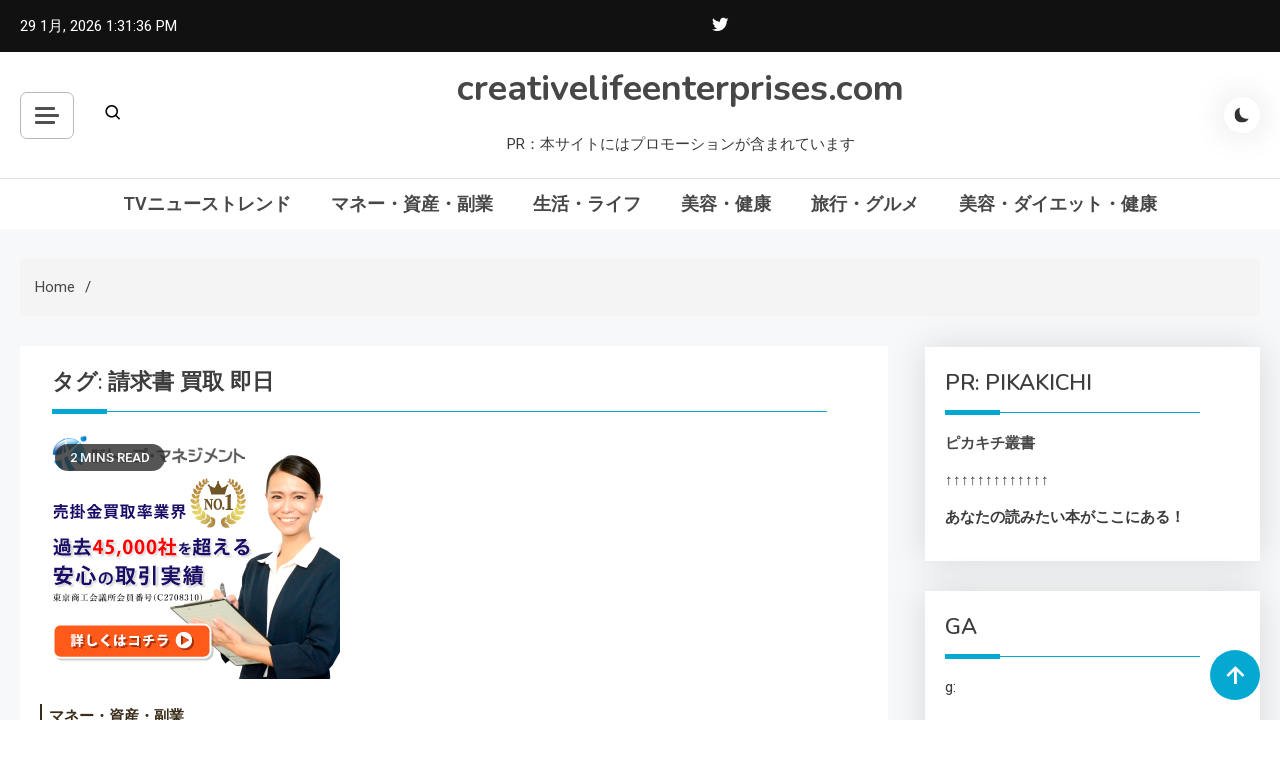

--- FILE ---
content_type: text/html; charset=UTF-8
request_url: https://creativelifeenterprises.com/tag/%E8%AB%8B%E6%B1%82%E6%9B%B8-%E8%B2%B7%E5%8F%96-%E5%8D%B3%E6%97%A5/
body_size: 49472
content:
<!doctype html>
<html lang="ja">
<head>
	<meta charset="UTF-8">
	<meta name="viewport" content="width=device-width, initial-scale=1">
	<link rel="profile" href="https://gmpg.org/xfn/11">

	<meta name='robots' content='index, follow, max-image-preview:large, max-snippet:-1, max-video-preview:-1' />

	<!-- This site is optimized with the Yoast SEO plugin v19.6 - https://yoast.com/wordpress/plugins/seo/ -->
	<title>請求書 買取 即日 Archives - creativelifeenterprises.com</title>
	<link rel="canonical" href="https://creativelifeenterprises.com/tag/請求書-買取-即日/" />
	<meta property="og:locale" content="ja_JP" />
	<meta property="og:type" content="article" />
	<meta property="og:title" content="請求書 買取 即日 Archives - creativelifeenterprises.com" />
	<meta property="og:url" content="https://creativelifeenterprises.com/tag/請求書-買取-即日/" />
	<meta property="og:site_name" content="creativelifeenterprises.com" />
	<meta name="twitter:card" content="summary_large_image" />
	<script type="application/ld+json" class="yoast-schema-graph">{"@context":"https://schema.org","@graph":[{"@type":"CollectionPage","@id":"https://creativelifeenterprises.com/tag/%e8%ab%8b%e6%b1%82%e6%9b%b8-%e8%b2%b7%e5%8f%96-%e5%8d%b3%e6%97%a5/","url":"https://creativelifeenterprises.com/tag/%e8%ab%8b%e6%b1%82%e6%9b%b8-%e8%b2%b7%e5%8f%96-%e5%8d%b3%e6%97%a5/","name":"請求書 買取 即日 Archives - creativelifeenterprises.com","isPartOf":{"@id":"https://creativelifeenterprises.com/#website"},"primaryImageOfPage":{"@id":"https://creativelifeenterprises.com/tag/%e8%ab%8b%e6%b1%82%e6%9b%b8-%e8%b2%b7%e5%8f%96-%e5%8d%b3%e6%97%a5/#primaryimage"},"image":{"@id":"https://creativelifeenterprises.com/tag/%e8%ab%8b%e6%b1%82%e6%9b%b8-%e8%b2%b7%e5%8f%96-%e5%8d%b3%e6%97%a5/#primaryimage"},"thumbnailUrl":"https://creativelifeenterprises.com/wp-content/uploads/2022/09/t-トップ・マネジメント.png","breadcrumb":{"@id":"https://creativelifeenterprises.com/tag/%e8%ab%8b%e6%b1%82%e6%9b%b8-%e8%b2%b7%e5%8f%96-%e5%8d%b3%e6%97%a5/#breadcrumb"},"inLanguage":"ja"},{"@type":"ImageObject","inLanguage":"ja","@id":"https://creativelifeenterprises.com/tag/%e8%ab%8b%e6%b1%82%e6%9b%b8-%e8%b2%b7%e5%8f%96-%e5%8d%b3%e6%97%a5/#primaryimage","url":"https://creativelifeenterprises.com/wp-content/uploads/2022/09/t-トップ・マネジメント.png","contentUrl":"https://creativelifeenterprises.com/wp-content/uploads/2022/09/t-トップ・マネジメント.png","width":300,"height":250},{"@type":"BreadcrumbList","@id":"https://creativelifeenterprises.com/tag/%e8%ab%8b%e6%b1%82%e6%9b%b8-%e8%b2%b7%e5%8f%96-%e5%8d%b3%e6%97%a5/#breadcrumb","itemListElement":[{"@type":"ListItem","position":1,"name":"Home","item":"https://creativelifeenterprises.com/"},{"@type":"ListItem","position":2,"name":"請求書 買取 即日"}]},{"@type":"WebSite","@id":"https://creativelifeenterprises.com/#website","url":"https://creativelifeenterprises.com/","name":"creativelifeenterprises.com","description":"PR：本サイトにはプロモーションが含まれています","potentialAction":[{"@type":"SearchAction","target":{"@type":"EntryPoint","urlTemplate":"https://creativelifeenterprises.com/?s={search_term_string}"},"query-input":"required name=search_term_string"}],"inLanguage":"ja"}]}</script>
	<!-- / Yoast SEO plugin. -->


<link rel='dns-prefetch' href='//fonts.googleapis.com' />
<link rel="alternate" type="application/rss+xml" title="creativelifeenterprises.com &raquo; フィード" href="https://creativelifeenterprises.com/feed/" />
<link rel="alternate" type="application/rss+xml" title="creativelifeenterprises.com &raquo; コメントフィード" href="https://creativelifeenterprises.com/comments/feed/" />
<link rel="alternate" type="application/rss+xml" title="creativelifeenterprises.com &raquo; 請求書 買取 即日 タグのフィード" href="https://creativelifeenterprises.com/tag/%e8%ab%8b%e6%b1%82%e6%9b%b8-%e8%b2%b7%e5%8f%96-%e5%8d%b3%e6%97%a5/feed/" />
<!-- creativelifeenterprises.com is managing ads with Advanced Ads 1.56.2 --><script id="creat-ready">
			window.advanced_ads_ready=function(e,a){a=a||"complete";var d=function(e){return"interactive"===a?"loading"!==e:"complete"===e};d(document.readyState)?e():document.addEventListener("readystatechange",(function(a){d(a.target.readyState)&&e()}),{once:"interactive"===a})},window.advanced_ads_ready_queue=window.advanced_ads_ready_queue||[];		</script>
		<style id='wp-img-auto-sizes-contain-inline-css'>
img:is([sizes=auto i],[sizes^="auto," i]){contain-intrinsic-size:3000px 1500px}
/*# sourceURL=wp-img-auto-sizes-contain-inline-css */
</style>
<style id='wp-emoji-styles-inline-css'>

	img.wp-smiley, img.emoji {
		display: inline !important;
		border: none !important;
		box-shadow: none !important;
		height: 1em !important;
		width: 1em !important;
		margin: 0 0.07em !important;
		vertical-align: -0.1em !important;
		background: none !important;
		padding: 0 !important;
	}
/*# sourceURL=wp-emoji-styles-inline-css */
</style>
<style id='wp-block-library-inline-css'>
:root{--wp-block-synced-color:#7a00df;--wp-block-synced-color--rgb:122,0,223;--wp-bound-block-color:var(--wp-block-synced-color);--wp-editor-canvas-background:#ddd;--wp-admin-theme-color:#007cba;--wp-admin-theme-color--rgb:0,124,186;--wp-admin-theme-color-darker-10:#006ba1;--wp-admin-theme-color-darker-10--rgb:0,107,160.5;--wp-admin-theme-color-darker-20:#005a87;--wp-admin-theme-color-darker-20--rgb:0,90,135;--wp-admin-border-width-focus:2px}@media (min-resolution:192dpi){:root{--wp-admin-border-width-focus:1.5px}}.wp-element-button{cursor:pointer}:root .has-very-light-gray-background-color{background-color:#eee}:root .has-very-dark-gray-background-color{background-color:#313131}:root .has-very-light-gray-color{color:#eee}:root .has-very-dark-gray-color{color:#313131}:root .has-vivid-green-cyan-to-vivid-cyan-blue-gradient-background{background:linear-gradient(135deg,#00d084,#0693e3)}:root .has-purple-crush-gradient-background{background:linear-gradient(135deg,#34e2e4,#4721fb 50%,#ab1dfe)}:root .has-hazy-dawn-gradient-background{background:linear-gradient(135deg,#faaca8,#dad0ec)}:root .has-subdued-olive-gradient-background{background:linear-gradient(135deg,#fafae1,#67a671)}:root .has-atomic-cream-gradient-background{background:linear-gradient(135deg,#fdd79a,#004a59)}:root .has-nightshade-gradient-background{background:linear-gradient(135deg,#330968,#31cdcf)}:root .has-midnight-gradient-background{background:linear-gradient(135deg,#020381,#2874fc)}:root{--wp--preset--font-size--normal:16px;--wp--preset--font-size--huge:42px}.has-regular-font-size{font-size:1em}.has-larger-font-size{font-size:2.625em}.has-normal-font-size{font-size:var(--wp--preset--font-size--normal)}.has-huge-font-size{font-size:var(--wp--preset--font-size--huge)}.has-text-align-center{text-align:center}.has-text-align-left{text-align:left}.has-text-align-right{text-align:right}.has-fit-text{white-space:nowrap!important}#end-resizable-editor-section{display:none}.aligncenter{clear:both}.items-justified-left{justify-content:flex-start}.items-justified-center{justify-content:center}.items-justified-right{justify-content:flex-end}.items-justified-space-between{justify-content:space-between}.screen-reader-text{border:0;clip-path:inset(50%);height:1px;margin:-1px;overflow:hidden;padding:0;position:absolute;width:1px;word-wrap:normal!important}.screen-reader-text:focus{background-color:#ddd;clip-path:none;color:#444;display:block;font-size:1em;height:auto;left:5px;line-height:normal;padding:15px 23px 14px;text-decoration:none;top:5px;width:auto;z-index:100000}html :where(.has-border-color){border-style:solid}html :where([style*=border-top-color]){border-top-style:solid}html :where([style*=border-right-color]){border-right-style:solid}html :where([style*=border-bottom-color]){border-bottom-style:solid}html :where([style*=border-left-color]){border-left-style:solid}html :where([style*=border-width]){border-style:solid}html :where([style*=border-top-width]){border-top-style:solid}html :where([style*=border-right-width]){border-right-style:solid}html :where([style*=border-bottom-width]){border-bottom-style:solid}html :where([style*=border-left-width]){border-left-style:solid}html :where(img[class*=wp-image-]){height:auto;max-width:100%}:where(figure){margin:0 0 1em}html :where(.is-position-sticky){--wp-admin--admin-bar--position-offset:var(--wp-admin--admin-bar--height,0px)}@media screen and (max-width:600px){html :where(.is-position-sticky){--wp-admin--admin-bar--position-offset:0px}}

/*# sourceURL=wp-block-library-inline-css */
</style><style id='global-styles-inline-css'>
:root{--wp--preset--aspect-ratio--square: 1;--wp--preset--aspect-ratio--4-3: 4/3;--wp--preset--aspect-ratio--3-4: 3/4;--wp--preset--aspect-ratio--3-2: 3/2;--wp--preset--aspect-ratio--2-3: 2/3;--wp--preset--aspect-ratio--16-9: 16/9;--wp--preset--aspect-ratio--9-16: 9/16;--wp--preset--color--black: #000000;--wp--preset--color--cyan-bluish-gray: #abb8c3;--wp--preset--color--white: #ffffff;--wp--preset--color--pale-pink: #f78da7;--wp--preset--color--vivid-red: #cf2e2e;--wp--preset--color--luminous-vivid-orange: #ff6900;--wp--preset--color--luminous-vivid-amber: #fcb900;--wp--preset--color--light-green-cyan: #7bdcb5;--wp--preset--color--vivid-green-cyan: #00d084;--wp--preset--color--pale-cyan-blue: #8ed1fc;--wp--preset--color--vivid-cyan-blue: #0693e3;--wp--preset--color--vivid-purple: #9b51e0;--wp--preset--gradient--vivid-cyan-blue-to-vivid-purple: linear-gradient(135deg,rgb(6,147,227) 0%,rgb(155,81,224) 100%);--wp--preset--gradient--light-green-cyan-to-vivid-green-cyan: linear-gradient(135deg,rgb(122,220,180) 0%,rgb(0,208,130) 100%);--wp--preset--gradient--luminous-vivid-amber-to-luminous-vivid-orange: linear-gradient(135deg,rgb(252,185,0) 0%,rgb(255,105,0) 100%);--wp--preset--gradient--luminous-vivid-orange-to-vivid-red: linear-gradient(135deg,rgb(255,105,0) 0%,rgb(207,46,46) 100%);--wp--preset--gradient--very-light-gray-to-cyan-bluish-gray: linear-gradient(135deg,rgb(238,238,238) 0%,rgb(169,184,195) 100%);--wp--preset--gradient--cool-to-warm-spectrum: linear-gradient(135deg,rgb(74,234,220) 0%,rgb(151,120,209) 20%,rgb(207,42,186) 40%,rgb(238,44,130) 60%,rgb(251,105,98) 80%,rgb(254,248,76) 100%);--wp--preset--gradient--blush-light-purple: linear-gradient(135deg,rgb(255,206,236) 0%,rgb(152,150,240) 100%);--wp--preset--gradient--blush-bordeaux: linear-gradient(135deg,rgb(254,205,165) 0%,rgb(254,45,45) 50%,rgb(107,0,62) 100%);--wp--preset--gradient--luminous-dusk: linear-gradient(135deg,rgb(255,203,112) 0%,rgb(199,81,192) 50%,rgb(65,88,208) 100%);--wp--preset--gradient--pale-ocean: linear-gradient(135deg,rgb(255,245,203) 0%,rgb(182,227,212) 50%,rgb(51,167,181) 100%);--wp--preset--gradient--electric-grass: linear-gradient(135deg,rgb(202,248,128) 0%,rgb(113,206,126) 100%);--wp--preset--gradient--midnight: linear-gradient(135deg,rgb(2,3,129) 0%,rgb(40,116,252) 100%);--wp--preset--font-size--small: 13px;--wp--preset--font-size--medium: 20px;--wp--preset--font-size--large: 36px;--wp--preset--font-size--x-large: 42px;--wp--preset--spacing--20: 0.44rem;--wp--preset--spacing--30: 0.67rem;--wp--preset--spacing--40: 1rem;--wp--preset--spacing--50: 1.5rem;--wp--preset--spacing--60: 2.25rem;--wp--preset--spacing--70: 3.38rem;--wp--preset--spacing--80: 5.06rem;--wp--preset--shadow--natural: 6px 6px 9px rgba(0, 0, 0, 0.2);--wp--preset--shadow--deep: 12px 12px 50px rgba(0, 0, 0, 0.4);--wp--preset--shadow--sharp: 6px 6px 0px rgba(0, 0, 0, 0.2);--wp--preset--shadow--outlined: 6px 6px 0px -3px rgb(255, 255, 255), 6px 6px rgb(0, 0, 0);--wp--preset--shadow--crisp: 6px 6px 0px rgb(0, 0, 0);}:where(.is-layout-flex){gap: 0.5em;}:where(.is-layout-grid){gap: 0.5em;}body .is-layout-flex{display: flex;}.is-layout-flex{flex-wrap: wrap;align-items: center;}.is-layout-flex > :is(*, div){margin: 0;}body .is-layout-grid{display: grid;}.is-layout-grid > :is(*, div){margin: 0;}:where(.wp-block-columns.is-layout-flex){gap: 2em;}:where(.wp-block-columns.is-layout-grid){gap: 2em;}:where(.wp-block-post-template.is-layout-flex){gap: 1.25em;}:where(.wp-block-post-template.is-layout-grid){gap: 1.25em;}.has-black-color{color: var(--wp--preset--color--black) !important;}.has-cyan-bluish-gray-color{color: var(--wp--preset--color--cyan-bluish-gray) !important;}.has-white-color{color: var(--wp--preset--color--white) !important;}.has-pale-pink-color{color: var(--wp--preset--color--pale-pink) !important;}.has-vivid-red-color{color: var(--wp--preset--color--vivid-red) !important;}.has-luminous-vivid-orange-color{color: var(--wp--preset--color--luminous-vivid-orange) !important;}.has-luminous-vivid-amber-color{color: var(--wp--preset--color--luminous-vivid-amber) !important;}.has-light-green-cyan-color{color: var(--wp--preset--color--light-green-cyan) !important;}.has-vivid-green-cyan-color{color: var(--wp--preset--color--vivid-green-cyan) !important;}.has-pale-cyan-blue-color{color: var(--wp--preset--color--pale-cyan-blue) !important;}.has-vivid-cyan-blue-color{color: var(--wp--preset--color--vivid-cyan-blue) !important;}.has-vivid-purple-color{color: var(--wp--preset--color--vivid-purple) !important;}.has-black-background-color{background-color: var(--wp--preset--color--black) !important;}.has-cyan-bluish-gray-background-color{background-color: var(--wp--preset--color--cyan-bluish-gray) !important;}.has-white-background-color{background-color: var(--wp--preset--color--white) !important;}.has-pale-pink-background-color{background-color: var(--wp--preset--color--pale-pink) !important;}.has-vivid-red-background-color{background-color: var(--wp--preset--color--vivid-red) !important;}.has-luminous-vivid-orange-background-color{background-color: var(--wp--preset--color--luminous-vivid-orange) !important;}.has-luminous-vivid-amber-background-color{background-color: var(--wp--preset--color--luminous-vivid-amber) !important;}.has-light-green-cyan-background-color{background-color: var(--wp--preset--color--light-green-cyan) !important;}.has-vivid-green-cyan-background-color{background-color: var(--wp--preset--color--vivid-green-cyan) !important;}.has-pale-cyan-blue-background-color{background-color: var(--wp--preset--color--pale-cyan-blue) !important;}.has-vivid-cyan-blue-background-color{background-color: var(--wp--preset--color--vivid-cyan-blue) !important;}.has-vivid-purple-background-color{background-color: var(--wp--preset--color--vivid-purple) !important;}.has-black-border-color{border-color: var(--wp--preset--color--black) !important;}.has-cyan-bluish-gray-border-color{border-color: var(--wp--preset--color--cyan-bluish-gray) !important;}.has-white-border-color{border-color: var(--wp--preset--color--white) !important;}.has-pale-pink-border-color{border-color: var(--wp--preset--color--pale-pink) !important;}.has-vivid-red-border-color{border-color: var(--wp--preset--color--vivid-red) !important;}.has-luminous-vivid-orange-border-color{border-color: var(--wp--preset--color--luminous-vivid-orange) !important;}.has-luminous-vivid-amber-border-color{border-color: var(--wp--preset--color--luminous-vivid-amber) !important;}.has-light-green-cyan-border-color{border-color: var(--wp--preset--color--light-green-cyan) !important;}.has-vivid-green-cyan-border-color{border-color: var(--wp--preset--color--vivid-green-cyan) !important;}.has-pale-cyan-blue-border-color{border-color: var(--wp--preset--color--pale-cyan-blue) !important;}.has-vivid-cyan-blue-border-color{border-color: var(--wp--preset--color--vivid-cyan-blue) !important;}.has-vivid-purple-border-color{border-color: var(--wp--preset--color--vivid-purple) !important;}.has-vivid-cyan-blue-to-vivid-purple-gradient-background{background: var(--wp--preset--gradient--vivid-cyan-blue-to-vivid-purple) !important;}.has-light-green-cyan-to-vivid-green-cyan-gradient-background{background: var(--wp--preset--gradient--light-green-cyan-to-vivid-green-cyan) !important;}.has-luminous-vivid-amber-to-luminous-vivid-orange-gradient-background{background: var(--wp--preset--gradient--luminous-vivid-amber-to-luminous-vivid-orange) !important;}.has-luminous-vivid-orange-to-vivid-red-gradient-background{background: var(--wp--preset--gradient--luminous-vivid-orange-to-vivid-red) !important;}.has-very-light-gray-to-cyan-bluish-gray-gradient-background{background: var(--wp--preset--gradient--very-light-gray-to-cyan-bluish-gray) !important;}.has-cool-to-warm-spectrum-gradient-background{background: var(--wp--preset--gradient--cool-to-warm-spectrum) !important;}.has-blush-light-purple-gradient-background{background: var(--wp--preset--gradient--blush-light-purple) !important;}.has-blush-bordeaux-gradient-background{background: var(--wp--preset--gradient--blush-bordeaux) !important;}.has-luminous-dusk-gradient-background{background: var(--wp--preset--gradient--luminous-dusk) !important;}.has-pale-ocean-gradient-background{background: var(--wp--preset--gradient--pale-ocean) !important;}.has-electric-grass-gradient-background{background: var(--wp--preset--gradient--electric-grass) !important;}.has-midnight-gradient-background{background: var(--wp--preset--gradient--midnight) !important;}.has-small-font-size{font-size: var(--wp--preset--font-size--small) !important;}.has-medium-font-size{font-size: var(--wp--preset--font-size--medium) !important;}.has-large-font-size{font-size: var(--wp--preset--font-size--large) !important;}.has-x-large-font-size{font-size: var(--wp--preset--font-size--x-large) !important;}
/*# sourceURL=global-styles-inline-css */
</style>

<style id='classic-theme-styles-inline-css'>
/*! This file is auto-generated */
.wp-block-button__link{color:#fff;background-color:#32373c;border-radius:9999px;box-shadow:none;text-decoration:none;padding:calc(.667em + 2px) calc(1.333em + 2px);font-size:1.125em}.wp-block-file__button{background:#32373c;color:#fff;text-decoration:none}
/*# sourceURL=/wp-includes/css/classic-themes.min.css */
</style>
<link rel='stylesheet' id='a3-pvc-style-css' href='https://creativelifeenterprises.com/wp-content/plugins/page-views-count/assets/css/style.min.css?ver=2.5.6' media='all' />
<link rel='stylesheet' id='rpt_front_style-css' href='https://creativelifeenterprises.com/wp-content/plugins/related-posts-thumbnails/assets/css/front.css?ver=1.9.0' media='all' />
<link rel='stylesheet' id='diypro-youtuner-post-css-css' href='https://creativelifeenterprises.com/wp-content/plugins/youtuner/style/diypro_youtuner_post.css?ver=6.9' media='all' />
<link rel='stylesheet' id='yyi_rinker_stylesheet-css' href='https://creativelifeenterprises.com/wp-content/plugins/yyi-rinker/css/style.css?v=1.11.1&#038;ver=6.9' media='all' />
<link rel='stylesheet' id='azure-news-fonts-css' href='https://fonts.googleapis.com/css?family=Roboto%3A400%2C500%2C600%2C700%7CNunito%3A400%2C600%2C700%2C900&#038;subset=latin%2Ccyrillic-ext%2Cgreek-ext%2Cgreek%2Cvietnamese%2Clatin-ext%2Ccyrillic%2Ckhmer%2Cdevanagari%2Carabic%2Chebrew%2Ctelugu' media='all' />
<link rel='stylesheet' id='lightslider-css' href='https://creativelifeenterprises.com/wp-content/themes/azure-news/assets/library/lightslider/css/lightslider.min.css?ver=1.0.1' media='all' />
<link rel='stylesheet' id='box-icons-css' href='https://creativelifeenterprises.com/wp-content/themes/azure-news/assets/library/box-icons/css/boxicons.min.css?ver=2.1.4' media='all' />
<link rel='stylesheet' id='azure-news-preloader-css' href='https://creativelifeenterprises.com/wp-content/themes/azure-news/assets/css/azure-news-preloader.css?ver=1.0.1' media='all' />
<link rel='stylesheet' id='wp-associate-post-r2-css' href='https://creativelifeenterprises.com/wp-content/plugins/wp-associate-post-r2/css/skin-standard.css?ver=5.0.0' media='all' />
<link rel='stylesheet' id='a3pvc-css' href='//creativelifeenterprises.com/wp-content/uploads/sass/pvc.min.css?ver=1671652305' media='all' />
<link rel='stylesheet' id='azure-mag-google-font-css' href='https://fonts.googleapis.com/css?family=Arvo%3A700%2C900%7CMukta%3A400%2C600%2C700&#038;subset=latin%2Clatin-ext' media='all' />
<link rel='stylesheet' id='azure-news-blog-parent-style-css' href='https://creativelifeenterprises.com/wp-content/themes/azure-news/style.css?ver=1.0.1' media='all' />
<link rel='stylesheet' id='azure-news-blog-parent-responsive-css' href='https://creativelifeenterprises.com/wp-content/themes/azure-news/assets/css/azure-news-responsive.css?ver=1.0.1' media='all' />
<link rel='stylesheet' id='azure-mag-style-css' href='https://creativelifeenterprises.com/wp-content/themes/azure-mag/style.css?ver=1.0.1' media='all' />
<script src="https://creativelifeenterprises.com/wp-includes/js/jquery/jquery.min.js?ver=3.7.1" id="jquery-core-js"></script>
<script src="https://creativelifeenterprises.com/wp-includes/js/jquery/jquery-migrate.min.js?ver=3.4.1" id="jquery-migrate-js"></script>
<link rel="https://api.w.org/" href="https://creativelifeenterprises.com/wp-json/" /><link rel="alternate" title="JSON" type="application/json" href="https://creativelifeenterprises.com/wp-json/wp/v2/tags/481" /><link rel="EditURI" type="application/rsd+xml" title="RSD" href="https://creativelifeenterprises.com/xmlrpc.php?rsd" />
<meta name="generator" content="WordPress 6.9" />

<link rel="stylesheet" href="https://creativelifeenterprises.com/wp-content/plugins/count-per-day/counter.css" type="text/css" />
			<style>
			#related_posts_thumbnails li{
				border-right: 1px solid #dddddd;
				background-color: #ffffff			}
			#related_posts_thumbnails li:hover{
				background-color: #eeeeee;
			}
			.relpost_content{
				font-size:	12px;
				color: 		#333333;
			}
			.relpost-block-single{
				background-color: #ffffff;
				border-right: 1px solid  #dddddd;
				border-left: 1px solid  #dddddd;
				margin-right: -1px;
			}
			.relpost-block-single:hover{
				background-color: #eeeeee;
			}
		</style>

	    <script type="text/javascript">
        function nxsPostToFav(obj){ obj.preventDefault;
            var k = obj.target.split("-"); var nt = k[0]; var ii = k[1];  var pid = k[2];
            var data = {  action:'nxs_snap_aj', nxsact: 'manPost', nt:nt, id: pid, nid: ii, et_load_builder_modules:1, _wpnonce: '1dcff6ad1b'};
            jQuery('#nxsFavNoticeCnt').html('<p> Posting... </p>'); jQuery('#nxsFavNotice').modal({ fadeDuration: 50 });
            jQuery.post('https://creativelifeenterprises.com/wp-admin/admin-ajax.php', data, function(response) { if (response=='') response = 'Message Posted';
                jQuery('#nxsFavNoticeCnt').html('<p> ' + response + '</p>' +'<input type="button"  onclick="jQuery.modal.close();" class="bClose" value="Close" />');
            });
        }
    </script><style>
.yyi-rinker-images {
    display: flex;
    justify-content: center;
    align-items: center;
    position: relative;

}
div.yyi-rinker-image img.yyi-rinker-main-img.hidden {
    display: none;
}

.yyi-rinker-images-arrow {
    cursor: pointer;
    position: absolute;
    top: 50%;
    display: block;
    margin-top: -11px;
    opacity: 0.6;
    width: 22px;
}

.yyi-rinker-images-arrow-left{
    left: -10px;
}
.yyi-rinker-images-arrow-right{
    right: -10px;
}

.yyi-rinker-images-arrow-left.hidden {
    display: none;
}

.yyi-rinker-images-arrow-right.hidden {
    display: none;
}
div.yyi-rinker-contents.yyi-rinker-design-tate  div.yyi-rinker-box{
    flex-direction: column;
}

div.yyi-rinker-contents.yyi-rinker-design-slim div.yyi-rinker-box .yyi-rinker-links {
    flex-direction: column;
}

div.yyi-rinker-contents.yyi-rinker-design-slim div.yyi-rinker-info {
    width: 100%;
}

div.yyi-rinker-contents.yyi-rinker-design-slim .yyi-rinker-title {
    text-align: center;
}

div.yyi-rinker-contents.yyi-rinker-design-slim .yyi-rinker-links {
    text-align: center;
}
div.yyi-rinker-contents.yyi-rinker-design-slim .yyi-rinker-image {
    margin: auto;
}

div.yyi-rinker-contents.yyi-rinker-design-slim div.yyi-rinker-info ul.yyi-rinker-links li {
	align-self: stretch;
}
div.yyi-rinker-contents.yyi-rinker-design-slim div.yyi-rinker-box div.yyi-rinker-info {
	padding: 0;
}
div.yyi-rinker-contents.yyi-rinker-design-slim div.yyi-rinker-box {
	flex-direction: column;
	padding: 14px 5px 0;
}

.yyi-rinker-design-slim div.yyi-rinker-box div.yyi-rinker-info {
	text-align: center;
}

.yyi-rinker-design-slim div.price-box span.price {
	display: block;
}

div.yyi-rinker-contents.yyi-rinker-design-slim div.yyi-rinker-info div.yyi-rinker-title a{
	font-size:16px;
}

div.yyi-rinker-contents.yyi-rinker-design-slim ul.yyi-rinker-links li.amazonkindlelink:before,  div.yyi-rinker-contents.yyi-rinker-design-slim ul.yyi-rinker-links li.amazonlink:before,  div.yyi-rinker-contents.yyi-rinker-design-slim ul.yyi-rinker-links li.rakutenlink:before, div.yyi-rinker-contents.yyi-rinker-design-slim ul.yyi-rinker-links li.yahoolink:before, div.yyi-rinker-contents.yyi-rinker-design-slim ul.yyi-rinker-links li.mercarilink:before {
	font-size:12px;
}

div.yyi-rinker-contents.yyi-rinker-design-slim ul.yyi-rinker-links li a {
	font-size: 13px;
}
.entry-content ul.yyi-rinker-links li {
	padding: 0;
}

div.yyi-rinker-contents .yyi-rinker-attention.attention_desing_right_ribbon {
    width: 89px;
    height: 91px;
    position: absolute;
    top: -1px;
    right: -1px;
    left: auto;
    overflow: hidden;
}

div.yyi-rinker-contents .yyi-rinker-attention.attention_desing_right_ribbon span {
    display: inline-block;
    width: 146px;
    position: absolute;
    padding: 4px 0;
    left: -13px;
    top: 12px;
    text-align: center;
    font-size: 12px;
    line-height: 24px;
    -webkit-transform: rotate(45deg);
    transform: rotate(45deg);
    box-shadow: 0 1px 3px rgba(0, 0, 0, 0.2);
}

div.yyi-rinker-contents .yyi-rinker-attention.attention_desing_right_ribbon {
    background: none;
}
.yyi-rinker-attention.attention_desing_right_ribbon .yyi-rinker-attention-after,
.yyi-rinker-attention.attention_desing_right_ribbon .yyi-rinker-attention-before{
display:none;
}
div.yyi-rinker-use-right_ribbon div.yyi-rinker-title {
    margin-right: 2rem;
}

				</style><style type="text/css">.broken_link, a.broken_link {
	text-decoration: line-through;
}</style><!-- ## NXS/OG ## --><!-- ## NXSOGTAGS ## --><!-- ## NXS/OG ## -->
<!--Azure News CSS -->
<style type="text/css">
#colophon{background:#080808}.azure-news-wave .az-rect,.azure-news-folding-cube .az-cube:before,.azure-news-three-bounce .az-child,.search-icon-close,.navigation .nav-links a,.bttn,button,input[type='button'],input[type='reset'],input[type='submit'],.page-header .page-title::after,.page-header .page-title::before,.navigation .nav-links a.page-numbers:hover,.navigation .nav-links .page-numbers.current,.reply .comment-reply-link,#top-header,.sticky-sidebar-close,.subcribe-ads-button a,#site-navigation #primary-menu >li >a::after,#site-navigation .menu-item-description,.news-ticker-label,.azure-news-banner-wrapper .banner-tabbed-wrapper ul.banner-tabs li.ui-state-active a,.banner-tabbed-wrapper ul.banner-tabs li:hover a,.block-wrapper .block-title:before,.block-wrapper .block-title:after,.widget-title:before,.widget-title:after,.trending-posts .post-thumbnail-wrap .post-count,.azure-news-button.read-more-button a:hover,#azure-news-scrollup,.site-info,.related-post-title::before,.related-post-title::after,.page.type-page .entry-title::before,.page.type-page .entry-title::after,.azure-news-site-layout--boxed,.error-404.not-found .error-button-wrap a,.header-search-wrapper .search-form-wrap .search-submit{background-color:#04a8d0}#site-navigation ul li a:hover,.posted-on:hover,.azure-news-banner-wrapper .tabbed-content-wrapper a:hover,.entry-cat .cat-links a:hover,.entry-cat a:hover,.byline:hover,.byline a:hover,.posted-on a:hover,.comment-author .fn .url:hover,#cancel-comment-reply-link,.logged-in-as a,.edit-link a,.widget a:hover,.widget a:hover::before,.widget li:hover::before,.entry-title a:hover,.post-title a:hover,.social-icons-wrapper .social-icon i:hover,#site-navigation ul li.current-menu-item >a,#site-navigation ul li.current_page_item >a,#site-navigation ul li.current-menu-ancestor >a,.azure-news-banner-wrapper .tabbed-content-wrapper a:hover,.author-name,.block-posts-wrapper .post-cats-wrap .post-cats-list .post-cat-item a,.trending-posts-wrapper .post-content-wrap .post-cat-item a,.latest-posts-wrapper .post-content-wrap .post-cat-item a,.both-sidebar .azure-news-post-content-wrap .entry-title a:hover,.azure-news-post-content-wrap .entry-meta span a:hover,.azure-news-author-website a,.related-posts-wrapper .post-cats-wrap .post-cat-item a,.azure-news-author-name a,a:hover,a:focus,a:active,.screen-reader-text:hover,.screen-reader-text:active,.screen-reader-text:focus,#cancel-comment-reply-link:before,.azure-news-post-content-wrap .entry-meta span a:hover,.azure-news-post-content-wrap .entry-meta span:hover:before,.header-search-wrapper .search-icon a:hover{color:#04a8d0}.navigation .nav-links a,.bttn,button,input[type='button'],input[type='reset'],input[type='submit'],.navigation .nav-links a.page-numbers:hover,.navigation .nav-links .page-numbers.current,.sticky-sidebar-close,.header-search-wrapper .search-form-wrap .search-submit,.azure-news-banner-wrapper .banner-tabbed-wrapper ul.banner-tabs li.ui-state-active a,.banner-tabbed-wrapper ul.banner-tabs li:hover a,.azure-news-button.read-more-button a:hover{border-color:#04a8d0}#site-navigation ul.sub-menu,#site-navigation ul.children,#site-navigation ul.sub-menu li,#site-navigation ul.children li{border-left-color:#04a8d0}.header-search-wrapper .search-form-wrap::before{border-bottom-color:#04a8d0}.header-search-wrapper .search-form-wrap,#site-navigation .menu-item-description::after,#site-navigation ul li.current-menu-item >a,#site-navigation ul li.current_page_item >a,#site-navigation ul li.current-menu-ancestor >a{border-top-color:#04a8d0}@media (max-width:769px){.azure-news-menu-toogle,.subcribe-ads-button a,.sidebar-toggle-search-wrapper .sidebar-menu-toggle{background-color:#04a8d0}}.woocommerce ul.products li.product .price,.woocommerce div.product p.price,.woocommerce div.product span.price,.woocommerce .product_meta a:hover,.woocommerce-error:before,.woocommerce-info:before,.woocommerce-message:before{color:#04a8d0}.woocommerce #respond input#submit,.woocommerce a.button,.woocommerce button.button,.woocommerce input.button,.woocommerce ul.products li.product:hover .button,.woocommerce ul.products li.product:hover .added_to_cart,.woocommerce #respond input#submit.alt,.woocommerce a.button.alt,.woocommerce button.button.alt,.woocommerce input.button.alt.woocommerce nav.woocommerce-pagination ul li a,.woocommerce nav.woocommerce-pagination ul li span.woocommerce span.onsale,.woocommerce div.product .woocommerce-tabs ul.tabs li.active,.woocommerce #respond input#submit.disabled,.woocommerce #respond input#submit:disabled,.woocommerce #respond input#submit:disabled[disabled],.woocommerce a.button.disabled,.woocommerce a.button:disabled,.woocommerce a.button:disabled[disabled],.woocommerce button.button.disabled,.woocommerce button.button:disabled,.woocommerce button.button:disabled[disabled],.woocommerce input.button.disabled,.woocommerce input.button:disabled,.woocommerce input.button:disabled[disabled].woocommerce #respond input#submit.alt.disabled,.woocommerce #respond input#submit.alt.disabled:hover,.woocommerce #respond input#submit.alt:disabled,.woocommerce #respond input#submit.alt:disabled:hover,.woocommerce #respond input#submit.alt:disabled[disabled],.woocommerce #respond input#submit.alt:disabled[disabled]:hover,.woocommerce a.button.alt.disabled,.woocommerce a.button.alt.disabled:hover,.woocommerce a.button.alt:disabled,.woocommerce a.button.alt:disabled:hover,.woocommerce a.button.alt:disabled[disabled],.woocommerce a.button.alt:disabled[disabled]:hover,.woocommerce button.button.alt.disabled,.woocommerce button.button.alt.disabled:hover,.woocommerce button.button.alt:disabled,.woocommerce button.button.alt:disabled:hover,.woocommerce button.button.alt:disabled[disabled],.woocommerce button.button.alt:disabled[disabled]:hover,.woocommerce input.button.alt.disabled,.woocommerce input.button.alt.disabled:hover,.woocommerce input.button.alt:disabled,.woocommerce input.button.alt:disabled:hover,.woocommerce input.button.alt:disabled[disabled],.woocommerce input.button.alt:disabled[disabled]:hover.woocommerce,.widget_price_filter .ui-slider .ui-slider-range,.woocommerce-MyAccount-navigation-link a,.woocommerce-store-notice,.woocommerce span.onsale,.woocommerce nav.woocommerce-pagination ul li a,.woocommerce nav.woocommerce-pagination ul li span,p.demo_store{background-color:#04a8d0}.woocommerce ul.products li.product:hover,.woocommerce-page ul.products li.product:hover.woocommerce #respond input#submit,.woocommerce a.button,.woocommerce button.button,.woocommerce input.button,.woocommerce ul.products li.product:hover .button,.woocommerce ul.products li.product:hover .added_to_cart,.woocommerce #respond input#submit.alt,.woocommerce a.button.alt,.woocommerce button.button.alt,.woocommerce input.button.alt.woocommerce #respond input#submit.alt.disabled,.woocommerce #respond input#submit.alt.disabled:hover,.woocommerce #respond input#submit.alt:disabled,.woocommerce #respond input#submit.alt:disabled:hover,.woocommerce #respond input#submit.alt:disabled[disabled],.woocommerce #respond input#submit.alt:disabled[disabled]:hover,.woocommerce a.button.alt.disabled,.woocommerce a.button.alt.disabled:hover,.woocommerce a.button.alt:disabled,.woocommerce a.button.alt:disabled:hover,.woocommerce a.button.alt:disabled[disabled],.woocommerce a.button.alt:disabled[disabled]:hover,.woocommerce button.button.alt.disabled,.woocommerce button.button.alt.disabled:hover,.woocommerce button.button.alt:disabled,.woocommerce button.button.alt:disabled:hover,.woocommerce button.button.alt:disabled[disabled],.woocommerce button.button.alt:disabled[disabled]:hover,.woocommerce input.button.alt.disabled,.woocommerce input.button.alt.disabled:hover,.woocommerce input.button.alt:disabled,.woocommerce input.button.alt:disabled:hover,.woocommerce input.button.alt:disabled[disabled],.woocommerce input.button.alt:disabled[disabled]:hover.woocommerce .widget_price_filter .ui-slider .ui-slider-handle{border-color:#04a8d0}.woocommerce div.product .woocommerce-tabs ul.tabs{border-bottom-color:#04a8d0}.woocommerce-error,.woocommerce-info,.woocommerce-message{border-top-color:#04a8d0}.azure-news-wave .og-rect,.azure-news-three-bounce .og-child,.azure-news-folding-cube .og-cube:before{background-color:#04a8d0}body{color:#3b3b3b}.page-content a,.entry-content a,.entry-summary a{color:#04a8d0}.page-content a:hover,.entry-content a:hover,.entry-summary a:hover{color:#005ca8}.block-posts-wrapper .post-cats-wrap .post-cats-list .post-cat-item.cat-3573 a,.trending-posts-wrapper .post-content-wrap .post-cat-item.cat-3573 a,.azure-news-banner-wrapper .lSSlideWrapper .post-cat-item.cat-3573 a,.azure-news-banner-wrapper .block-wrapper .post-cat-item.cat-3573 a,.azure-news-post-content-wrap .post-cats-wrap .post-cat-item.cat-3573 a,.latest-posts-wrapper .post-content-wrap .post-cat-item.cat-3573 a,.related-posts-wrapper .post-cats-wrap .post-cat-item.cat-3573 a{color:#3b2d1b}.block-posts-wrapper .post-cats-wrap .post-cats-list .post-cat-item.cat-3573 a,.trending-posts-wrapper .post-content-wrap .post-cat-item.cat-3573 a,.azure-news-banner-wrapper .lSSlideWrapper .post-cat-item.cat-3573 a,.azure-news-banner-wrapper .block-wrapper .post-cat-item.cat-3573 a,.azure-news-post-content-wrap .post-cats-wrap .post-cat-item.cat-3573 a,.latest-posts-wrapper .post-content-wrap .post-cat-item.cat-3573 a,.related-posts-wrapper .post-cats-wrap .post-cat-item.cat-3573 a{background-image:linear-gradient(#3b2d1b,#3b2d1b)}.block-posts-wrapper .post-cats-wrap .post-cats-list .post-cat-item.cat-2788 a,.trending-posts-wrapper .post-content-wrap .post-cat-item.cat-2788 a,.azure-news-banner-wrapper .lSSlideWrapper .post-cat-item.cat-2788 a,.azure-news-banner-wrapper .block-wrapper .post-cat-item.cat-2788 a,.azure-news-post-content-wrap .post-cats-wrap .post-cat-item.cat-2788 a,.latest-posts-wrapper .post-content-wrap .post-cat-item.cat-2788 a,.related-posts-wrapper .post-cats-wrap .post-cat-item.cat-2788 a{color:#3b2d1b}.block-posts-wrapper .post-cats-wrap .post-cats-list .post-cat-item.cat-2788 a,.trending-posts-wrapper .post-content-wrap .post-cat-item.cat-2788 a,.azure-news-banner-wrapper .lSSlideWrapper .post-cat-item.cat-2788 a,.azure-news-banner-wrapper .block-wrapper .post-cat-item.cat-2788 a,.azure-news-post-content-wrap .post-cats-wrap .post-cat-item.cat-2788 a,.latest-posts-wrapper .post-content-wrap .post-cat-item.cat-2788 a,.related-posts-wrapper .post-cats-wrap .post-cat-item.cat-2788 a{background-image:linear-gradient(#3b2d1b,#3b2d1b)}.block-posts-wrapper .post-cats-wrap .post-cats-list .post-cat-item.cat-2789 a,.trending-posts-wrapper .post-content-wrap .post-cat-item.cat-2789 a,.azure-news-banner-wrapper .lSSlideWrapper .post-cat-item.cat-2789 a,.azure-news-banner-wrapper .block-wrapper .post-cat-item.cat-2789 a,.azure-news-post-content-wrap .post-cats-wrap .post-cat-item.cat-2789 a,.latest-posts-wrapper .post-content-wrap .post-cat-item.cat-2789 a,.related-posts-wrapper .post-cats-wrap .post-cat-item.cat-2789 a{color:#3b2d1b}.block-posts-wrapper .post-cats-wrap .post-cats-list .post-cat-item.cat-2789 a,.trending-posts-wrapper .post-content-wrap .post-cat-item.cat-2789 a,.azure-news-banner-wrapper .lSSlideWrapper .post-cat-item.cat-2789 a,.azure-news-banner-wrapper .block-wrapper .post-cat-item.cat-2789 a,.azure-news-post-content-wrap .post-cats-wrap .post-cat-item.cat-2789 a,.latest-posts-wrapper .post-content-wrap .post-cat-item.cat-2789 a,.related-posts-wrapper .post-cats-wrap .post-cat-item.cat-2789 a{background-image:linear-gradient(#3b2d1b,#3b2d1b)}.block-posts-wrapper .post-cats-wrap .post-cats-list .post-cat-item.cat-3545 a,.trending-posts-wrapper .post-content-wrap .post-cat-item.cat-3545 a,.azure-news-banner-wrapper .lSSlideWrapper .post-cat-item.cat-3545 a,.azure-news-banner-wrapper .block-wrapper .post-cat-item.cat-3545 a,.azure-news-post-content-wrap .post-cats-wrap .post-cat-item.cat-3545 a,.latest-posts-wrapper .post-content-wrap .post-cat-item.cat-3545 a,.related-posts-wrapper .post-cats-wrap .post-cat-item.cat-3545 a{color:#3b2d1b}.block-posts-wrapper .post-cats-wrap .post-cats-list .post-cat-item.cat-3545 a,.trending-posts-wrapper .post-content-wrap .post-cat-item.cat-3545 a,.azure-news-banner-wrapper .lSSlideWrapper .post-cat-item.cat-3545 a,.azure-news-banner-wrapper .block-wrapper .post-cat-item.cat-3545 a,.azure-news-post-content-wrap .post-cats-wrap .post-cat-item.cat-3545 a,.latest-posts-wrapper .post-content-wrap .post-cat-item.cat-3545 a,.related-posts-wrapper .post-cats-wrap .post-cat-item.cat-3545 a{background-image:linear-gradient(#3b2d1b,#3b2d1b)}.block-posts-wrapper .post-cats-wrap .post-cats-list .post-cat-item.cat-2694 a,.trending-posts-wrapper .post-content-wrap .post-cat-item.cat-2694 a,.azure-news-banner-wrapper .lSSlideWrapper .post-cat-item.cat-2694 a,.azure-news-banner-wrapper .block-wrapper .post-cat-item.cat-2694 a,.azure-news-post-content-wrap .post-cats-wrap .post-cat-item.cat-2694 a,.latest-posts-wrapper .post-content-wrap .post-cat-item.cat-2694 a,.related-posts-wrapper .post-cats-wrap .post-cat-item.cat-2694 a{color:#3b2d1b}.block-posts-wrapper .post-cats-wrap .post-cats-list .post-cat-item.cat-2694 a,.trending-posts-wrapper .post-content-wrap .post-cat-item.cat-2694 a,.azure-news-banner-wrapper .lSSlideWrapper .post-cat-item.cat-2694 a,.azure-news-banner-wrapper .block-wrapper .post-cat-item.cat-2694 a,.azure-news-post-content-wrap .post-cats-wrap .post-cat-item.cat-2694 a,.latest-posts-wrapper .post-content-wrap .post-cat-item.cat-2694 a,.related-posts-wrapper .post-cats-wrap .post-cat-item.cat-2694 a{background-image:linear-gradient(#3b2d1b,#3b2d1b)}.block-posts-wrapper .post-cats-wrap .post-cats-list .post-cat-item.cat-3329 a,.trending-posts-wrapper .post-content-wrap .post-cat-item.cat-3329 a,.azure-news-banner-wrapper .lSSlideWrapper .post-cat-item.cat-3329 a,.azure-news-banner-wrapper .block-wrapper .post-cat-item.cat-3329 a,.azure-news-post-content-wrap .post-cats-wrap .post-cat-item.cat-3329 a,.latest-posts-wrapper .post-content-wrap .post-cat-item.cat-3329 a,.related-posts-wrapper .post-cats-wrap .post-cat-item.cat-3329 a{color:#3b2d1b}.block-posts-wrapper .post-cats-wrap .post-cats-list .post-cat-item.cat-3329 a,.trending-posts-wrapper .post-content-wrap .post-cat-item.cat-3329 a,.azure-news-banner-wrapper .lSSlideWrapper .post-cat-item.cat-3329 a,.azure-news-banner-wrapper .block-wrapper .post-cat-item.cat-3329 a,.azure-news-post-content-wrap .post-cats-wrap .post-cat-item.cat-3329 a,.latest-posts-wrapper .post-content-wrap .post-cat-item.cat-3329 a,.related-posts-wrapper .post-cats-wrap .post-cat-item.cat-3329 a{background-image:linear-gradient(#3b2d1b,#3b2d1b)}.block-posts-wrapper .post-cats-wrap .post-cats-list .post-cat-item.cat-3903 a,.trending-posts-wrapper .post-content-wrap .post-cat-item.cat-3903 a,.azure-news-banner-wrapper .lSSlideWrapper .post-cat-item.cat-3903 a,.azure-news-banner-wrapper .block-wrapper .post-cat-item.cat-3903 a,.azure-news-post-content-wrap .post-cats-wrap .post-cat-item.cat-3903 a,.latest-posts-wrapper .post-content-wrap .post-cat-item.cat-3903 a,.related-posts-wrapper .post-cats-wrap .post-cat-item.cat-3903 a{color:#3b2d1b}.block-posts-wrapper .post-cats-wrap .post-cats-list .post-cat-item.cat-3903 a,.trending-posts-wrapper .post-content-wrap .post-cat-item.cat-3903 a,.azure-news-banner-wrapper .lSSlideWrapper .post-cat-item.cat-3903 a,.azure-news-banner-wrapper .block-wrapper .post-cat-item.cat-3903 a,.azure-news-post-content-wrap .post-cats-wrap .post-cat-item.cat-3903 a,.latest-posts-wrapper .post-content-wrap .post-cat-item.cat-3903 a,.related-posts-wrapper .post-cats-wrap .post-cat-item.cat-3903 a{background-image:linear-gradient(#3b2d1b,#3b2d1b)}.block-posts-wrapper .post-cats-wrap .post-cats-list .post-cat-item.cat-4351 a,.trending-posts-wrapper .post-content-wrap .post-cat-item.cat-4351 a,.azure-news-banner-wrapper .lSSlideWrapper .post-cat-item.cat-4351 a,.azure-news-banner-wrapper .block-wrapper .post-cat-item.cat-4351 a,.azure-news-post-content-wrap .post-cats-wrap .post-cat-item.cat-4351 a,.latest-posts-wrapper .post-content-wrap .post-cat-item.cat-4351 a,.related-posts-wrapper .post-cats-wrap .post-cat-item.cat-4351 a{color:#3b2d1b}.block-posts-wrapper .post-cats-wrap .post-cats-list .post-cat-item.cat-4351 a,.trending-posts-wrapper .post-content-wrap .post-cat-item.cat-4351 a,.azure-news-banner-wrapper .lSSlideWrapper .post-cat-item.cat-4351 a,.azure-news-banner-wrapper .block-wrapper .post-cat-item.cat-4351 a,.azure-news-post-content-wrap .post-cats-wrap .post-cat-item.cat-4351 a,.latest-posts-wrapper .post-content-wrap .post-cat-item.cat-4351 a,.related-posts-wrapper .post-cats-wrap .post-cat-item.cat-4351 a{background-image:linear-gradient(#3b2d1b,#3b2d1b)}.block-posts-wrapper .post-cats-wrap .post-cats-list .post-cat-item.cat-3607 a,.trending-posts-wrapper .post-content-wrap .post-cat-item.cat-3607 a,.azure-news-banner-wrapper .lSSlideWrapper .post-cat-item.cat-3607 a,.azure-news-banner-wrapper .block-wrapper .post-cat-item.cat-3607 a,.azure-news-post-content-wrap .post-cats-wrap .post-cat-item.cat-3607 a,.latest-posts-wrapper .post-content-wrap .post-cat-item.cat-3607 a,.related-posts-wrapper .post-cats-wrap .post-cat-item.cat-3607 a{color:#3b2d1b}.block-posts-wrapper .post-cats-wrap .post-cats-list .post-cat-item.cat-3607 a,.trending-posts-wrapper .post-content-wrap .post-cat-item.cat-3607 a,.azure-news-banner-wrapper .lSSlideWrapper .post-cat-item.cat-3607 a,.azure-news-banner-wrapper .block-wrapper .post-cat-item.cat-3607 a,.azure-news-post-content-wrap .post-cats-wrap .post-cat-item.cat-3607 a,.latest-posts-wrapper .post-content-wrap .post-cat-item.cat-3607 a,.related-posts-wrapper .post-cats-wrap .post-cat-item.cat-3607 a{background-image:linear-gradient(#3b2d1b,#3b2d1b)}.block-posts-wrapper .post-cats-wrap .post-cats-list .post-cat-item.cat-3802 a,.trending-posts-wrapper .post-content-wrap .post-cat-item.cat-3802 a,.azure-news-banner-wrapper .lSSlideWrapper .post-cat-item.cat-3802 a,.azure-news-banner-wrapper .block-wrapper .post-cat-item.cat-3802 a,.azure-news-post-content-wrap .post-cats-wrap .post-cat-item.cat-3802 a,.latest-posts-wrapper .post-content-wrap .post-cat-item.cat-3802 a,.related-posts-wrapper .post-cats-wrap .post-cat-item.cat-3802 a{color:#3b2d1b}.block-posts-wrapper .post-cats-wrap .post-cats-list .post-cat-item.cat-3802 a,.trending-posts-wrapper .post-content-wrap .post-cat-item.cat-3802 a,.azure-news-banner-wrapper .lSSlideWrapper .post-cat-item.cat-3802 a,.azure-news-banner-wrapper .block-wrapper .post-cat-item.cat-3802 a,.azure-news-post-content-wrap .post-cats-wrap .post-cat-item.cat-3802 a,.latest-posts-wrapper .post-content-wrap .post-cat-item.cat-3802 a,.related-posts-wrapper .post-cats-wrap .post-cat-item.cat-3802 a{background-image:linear-gradient(#3b2d1b,#3b2d1b)}.block-posts-wrapper .post-cats-wrap .post-cats-list .post-cat-item.cat-4144 a,.trending-posts-wrapper .post-content-wrap .post-cat-item.cat-4144 a,.azure-news-banner-wrapper .lSSlideWrapper .post-cat-item.cat-4144 a,.azure-news-banner-wrapper .block-wrapper .post-cat-item.cat-4144 a,.azure-news-post-content-wrap .post-cats-wrap .post-cat-item.cat-4144 a,.latest-posts-wrapper .post-content-wrap .post-cat-item.cat-4144 a,.related-posts-wrapper .post-cats-wrap .post-cat-item.cat-4144 a{color:#3b2d1b}.block-posts-wrapper .post-cats-wrap .post-cats-list .post-cat-item.cat-4144 a,.trending-posts-wrapper .post-content-wrap .post-cat-item.cat-4144 a,.azure-news-banner-wrapper .lSSlideWrapper .post-cat-item.cat-4144 a,.azure-news-banner-wrapper .block-wrapper .post-cat-item.cat-4144 a,.azure-news-post-content-wrap .post-cats-wrap .post-cat-item.cat-4144 a,.latest-posts-wrapper .post-content-wrap .post-cat-item.cat-4144 a,.related-posts-wrapper .post-cats-wrap .post-cat-item.cat-4144 a{background-image:linear-gradient(#3b2d1b,#3b2d1b)}.block-posts-wrapper .post-cats-wrap .post-cats-list .post-cat-item.cat-4441 a,.trending-posts-wrapper .post-content-wrap .post-cat-item.cat-4441 a,.azure-news-banner-wrapper .lSSlideWrapper .post-cat-item.cat-4441 a,.azure-news-banner-wrapper .block-wrapper .post-cat-item.cat-4441 a,.azure-news-post-content-wrap .post-cats-wrap .post-cat-item.cat-4441 a,.latest-posts-wrapper .post-content-wrap .post-cat-item.cat-4441 a,.related-posts-wrapper .post-cats-wrap .post-cat-item.cat-4441 a{color:#3b2d1b}.block-posts-wrapper .post-cats-wrap .post-cats-list .post-cat-item.cat-4441 a,.trending-posts-wrapper .post-content-wrap .post-cat-item.cat-4441 a,.azure-news-banner-wrapper .lSSlideWrapper .post-cat-item.cat-4441 a,.azure-news-banner-wrapper .block-wrapper .post-cat-item.cat-4441 a,.azure-news-post-content-wrap .post-cats-wrap .post-cat-item.cat-4441 a,.latest-posts-wrapper .post-content-wrap .post-cat-item.cat-4441 a,.related-posts-wrapper .post-cats-wrap .post-cat-item.cat-4441 a{background-image:linear-gradient(#3b2d1b,#3b2d1b)}.block-posts-wrapper .post-cats-wrap .post-cats-list .post-cat-item.cat-4398 a,.trending-posts-wrapper .post-content-wrap .post-cat-item.cat-4398 a,.azure-news-banner-wrapper .lSSlideWrapper .post-cat-item.cat-4398 a,.azure-news-banner-wrapper .block-wrapper .post-cat-item.cat-4398 a,.azure-news-post-content-wrap .post-cats-wrap .post-cat-item.cat-4398 a,.latest-posts-wrapper .post-content-wrap .post-cat-item.cat-4398 a,.related-posts-wrapper .post-cats-wrap .post-cat-item.cat-4398 a{color:#3b2d1b}.block-posts-wrapper .post-cats-wrap .post-cats-list .post-cat-item.cat-4398 a,.trending-posts-wrapper .post-content-wrap .post-cat-item.cat-4398 a,.azure-news-banner-wrapper .lSSlideWrapper .post-cat-item.cat-4398 a,.azure-news-banner-wrapper .block-wrapper .post-cat-item.cat-4398 a,.azure-news-post-content-wrap .post-cats-wrap .post-cat-item.cat-4398 a,.latest-posts-wrapper .post-content-wrap .post-cat-item.cat-4398 a,.related-posts-wrapper .post-cats-wrap .post-cat-item.cat-4398 a{background-image:linear-gradient(#3b2d1b,#3b2d1b)}.block-posts-wrapper .post-cats-wrap .post-cats-list .post-cat-item.cat-2118 a,.trending-posts-wrapper .post-content-wrap .post-cat-item.cat-2118 a,.azure-news-banner-wrapper .lSSlideWrapper .post-cat-item.cat-2118 a,.azure-news-banner-wrapper .block-wrapper .post-cat-item.cat-2118 a,.azure-news-post-content-wrap .post-cats-wrap .post-cat-item.cat-2118 a,.latest-posts-wrapper .post-content-wrap .post-cat-item.cat-2118 a,.related-posts-wrapper .post-cats-wrap .post-cat-item.cat-2118 a{color:#3b2d1b}.block-posts-wrapper .post-cats-wrap .post-cats-list .post-cat-item.cat-2118 a,.trending-posts-wrapper .post-content-wrap .post-cat-item.cat-2118 a,.azure-news-banner-wrapper .lSSlideWrapper .post-cat-item.cat-2118 a,.azure-news-banner-wrapper .block-wrapper .post-cat-item.cat-2118 a,.azure-news-post-content-wrap .post-cats-wrap .post-cat-item.cat-2118 a,.latest-posts-wrapper .post-content-wrap .post-cat-item.cat-2118 a,.related-posts-wrapper .post-cats-wrap .post-cat-item.cat-2118 a{background-image:linear-gradient(#3b2d1b,#3b2d1b)}.block-posts-wrapper .post-cats-wrap .post-cats-list .post-cat-item.cat-3377 a,.trending-posts-wrapper .post-content-wrap .post-cat-item.cat-3377 a,.azure-news-banner-wrapper .lSSlideWrapper .post-cat-item.cat-3377 a,.azure-news-banner-wrapper .block-wrapper .post-cat-item.cat-3377 a,.azure-news-post-content-wrap .post-cats-wrap .post-cat-item.cat-3377 a,.latest-posts-wrapper .post-content-wrap .post-cat-item.cat-3377 a,.related-posts-wrapper .post-cats-wrap .post-cat-item.cat-3377 a{color:#3b2d1b}.block-posts-wrapper .post-cats-wrap .post-cats-list .post-cat-item.cat-3377 a,.trending-posts-wrapper .post-content-wrap .post-cat-item.cat-3377 a,.azure-news-banner-wrapper .lSSlideWrapper .post-cat-item.cat-3377 a,.azure-news-banner-wrapper .block-wrapper .post-cat-item.cat-3377 a,.azure-news-post-content-wrap .post-cats-wrap .post-cat-item.cat-3377 a,.latest-posts-wrapper .post-content-wrap .post-cat-item.cat-3377 a,.related-posts-wrapper .post-cats-wrap .post-cat-item.cat-3377 a{background-image:linear-gradient(#3b2d1b,#3b2d1b)}.block-posts-wrapper .post-cats-wrap .post-cats-list .post-cat-item.cat-3568 a,.trending-posts-wrapper .post-content-wrap .post-cat-item.cat-3568 a,.azure-news-banner-wrapper .lSSlideWrapper .post-cat-item.cat-3568 a,.azure-news-banner-wrapper .block-wrapper .post-cat-item.cat-3568 a,.azure-news-post-content-wrap .post-cats-wrap .post-cat-item.cat-3568 a,.latest-posts-wrapper .post-content-wrap .post-cat-item.cat-3568 a,.related-posts-wrapper .post-cats-wrap .post-cat-item.cat-3568 a{color:#3b2d1b}.block-posts-wrapper .post-cats-wrap .post-cats-list .post-cat-item.cat-3568 a,.trending-posts-wrapper .post-content-wrap .post-cat-item.cat-3568 a,.azure-news-banner-wrapper .lSSlideWrapper .post-cat-item.cat-3568 a,.azure-news-banner-wrapper .block-wrapper .post-cat-item.cat-3568 a,.azure-news-post-content-wrap .post-cats-wrap .post-cat-item.cat-3568 a,.latest-posts-wrapper .post-content-wrap .post-cat-item.cat-3568 a,.related-posts-wrapper .post-cats-wrap .post-cat-item.cat-3568 a{background-image:linear-gradient(#3b2d1b,#3b2d1b)}.block-posts-wrapper .post-cats-wrap .post-cats-list .post-cat-item.cat-4043 a,.trending-posts-wrapper .post-content-wrap .post-cat-item.cat-4043 a,.azure-news-banner-wrapper .lSSlideWrapper .post-cat-item.cat-4043 a,.azure-news-banner-wrapper .block-wrapper .post-cat-item.cat-4043 a,.azure-news-post-content-wrap .post-cats-wrap .post-cat-item.cat-4043 a,.latest-posts-wrapper .post-content-wrap .post-cat-item.cat-4043 a,.related-posts-wrapper .post-cats-wrap .post-cat-item.cat-4043 a{color:#3b2d1b}.block-posts-wrapper .post-cats-wrap .post-cats-list .post-cat-item.cat-4043 a,.trending-posts-wrapper .post-content-wrap .post-cat-item.cat-4043 a,.azure-news-banner-wrapper .lSSlideWrapper .post-cat-item.cat-4043 a,.azure-news-banner-wrapper .block-wrapper .post-cat-item.cat-4043 a,.azure-news-post-content-wrap .post-cats-wrap .post-cat-item.cat-4043 a,.latest-posts-wrapper .post-content-wrap .post-cat-item.cat-4043 a,.related-posts-wrapper .post-cats-wrap .post-cat-item.cat-4043 a{background-image:linear-gradient(#3b2d1b,#3b2d1b)}.block-posts-wrapper .post-cats-wrap .post-cats-list .post-cat-item.cat-3004 a,.trending-posts-wrapper .post-content-wrap .post-cat-item.cat-3004 a,.azure-news-banner-wrapper .lSSlideWrapper .post-cat-item.cat-3004 a,.azure-news-banner-wrapper .block-wrapper .post-cat-item.cat-3004 a,.azure-news-post-content-wrap .post-cats-wrap .post-cat-item.cat-3004 a,.latest-posts-wrapper .post-content-wrap .post-cat-item.cat-3004 a,.related-posts-wrapper .post-cats-wrap .post-cat-item.cat-3004 a{color:#3b2d1b}.block-posts-wrapper .post-cats-wrap .post-cats-list .post-cat-item.cat-3004 a,.trending-posts-wrapper .post-content-wrap .post-cat-item.cat-3004 a,.azure-news-banner-wrapper .lSSlideWrapper .post-cat-item.cat-3004 a,.azure-news-banner-wrapper .block-wrapper .post-cat-item.cat-3004 a,.azure-news-post-content-wrap .post-cats-wrap .post-cat-item.cat-3004 a,.latest-posts-wrapper .post-content-wrap .post-cat-item.cat-3004 a,.related-posts-wrapper .post-cats-wrap .post-cat-item.cat-3004 a{background-image:linear-gradient(#3b2d1b,#3b2d1b)}.block-posts-wrapper .post-cats-wrap .post-cats-list .post-cat-item.cat-3205 a,.trending-posts-wrapper .post-content-wrap .post-cat-item.cat-3205 a,.azure-news-banner-wrapper .lSSlideWrapper .post-cat-item.cat-3205 a,.azure-news-banner-wrapper .block-wrapper .post-cat-item.cat-3205 a,.azure-news-post-content-wrap .post-cats-wrap .post-cat-item.cat-3205 a,.latest-posts-wrapper .post-content-wrap .post-cat-item.cat-3205 a,.related-posts-wrapper .post-cats-wrap .post-cat-item.cat-3205 a{color:#3b2d1b}.block-posts-wrapper .post-cats-wrap .post-cats-list .post-cat-item.cat-3205 a,.trending-posts-wrapper .post-content-wrap .post-cat-item.cat-3205 a,.azure-news-banner-wrapper .lSSlideWrapper .post-cat-item.cat-3205 a,.azure-news-banner-wrapper .block-wrapper .post-cat-item.cat-3205 a,.azure-news-post-content-wrap .post-cats-wrap .post-cat-item.cat-3205 a,.latest-posts-wrapper .post-content-wrap .post-cat-item.cat-3205 a,.related-posts-wrapper .post-cats-wrap .post-cat-item.cat-3205 a{background-image:linear-gradient(#3b2d1b,#3b2d1b)}.block-posts-wrapper .post-cats-wrap .post-cats-list .post-cat-item.cat-4457 a,.trending-posts-wrapper .post-content-wrap .post-cat-item.cat-4457 a,.azure-news-banner-wrapper .lSSlideWrapper .post-cat-item.cat-4457 a,.azure-news-banner-wrapper .block-wrapper .post-cat-item.cat-4457 a,.azure-news-post-content-wrap .post-cats-wrap .post-cat-item.cat-4457 a,.latest-posts-wrapper .post-content-wrap .post-cat-item.cat-4457 a,.related-posts-wrapper .post-cats-wrap .post-cat-item.cat-4457 a{color:#3b2d1b}.block-posts-wrapper .post-cats-wrap .post-cats-list .post-cat-item.cat-4457 a,.trending-posts-wrapper .post-content-wrap .post-cat-item.cat-4457 a,.azure-news-banner-wrapper .lSSlideWrapper .post-cat-item.cat-4457 a,.azure-news-banner-wrapper .block-wrapper .post-cat-item.cat-4457 a,.azure-news-post-content-wrap .post-cats-wrap .post-cat-item.cat-4457 a,.latest-posts-wrapper .post-content-wrap .post-cat-item.cat-4457 a,.related-posts-wrapper .post-cats-wrap .post-cat-item.cat-4457 a{background-image:linear-gradient(#3b2d1b,#3b2d1b)}.block-posts-wrapper .post-cats-wrap .post-cats-list .post-cat-item.cat-4456 a,.trending-posts-wrapper .post-content-wrap .post-cat-item.cat-4456 a,.azure-news-banner-wrapper .lSSlideWrapper .post-cat-item.cat-4456 a,.azure-news-banner-wrapper .block-wrapper .post-cat-item.cat-4456 a,.azure-news-post-content-wrap .post-cats-wrap .post-cat-item.cat-4456 a,.latest-posts-wrapper .post-content-wrap .post-cat-item.cat-4456 a,.related-posts-wrapper .post-cats-wrap .post-cat-item.cat-4456 a{color:#3b2d1b}.block-posts-wrapper .post-cats-wrap .post-cats-list .post-cat-item.cat-4456 a,.trending-posts-wrapper .post-content-wrap .post-cat-item.cat-4456 a,.azure-news-banner-wrapper .lSSlideWrapper .post-cat-item.cat-4456 a,.azure-news-banner-wrapper .block-wrapper .post-cat-item.cat-4456 a,.azure-news-post-content-wrap .post-cats-wrap .post-cat-item.cat-4456 a,.latest-posts-wrapper .post-content-wrap .post-cat-item.cat-4456 a,.related-posts-wrapper .post-cats-wrap .post-cat-item.cat-4456 a{background-image:linear-gradient(#3b2d1b,#3b2d1b)}.block-posts-wrapper .post-cats-wrap .post-cats-list .post-cat-item.cat-2503 a,.trending-posts-wrapper .post-content-wrap .post-cat-item.cat-2503 a,.azure-news-banner-wrapper .lSSlideWrapper .post-cat-item.cat-2503 a,.azure-news-banner-wrapper .block-wrapper .post-cat-item.cat-2503 a,.azure-news-post-content-wrap .post-cats-wrap .post-cat-item.cat-2503 a,.latest-posts-wrapper .post-content-wrap .post-cat-item.cat-2503 a,.related-posts-wrapper .post-cats-wrap .post-cat-item.cat-2503 a{color:#3b2d1b}.block-posts-wrapper .post-cats-wrap .post-cats-list .post-cat-item.cat-2503 a,.trending-posts-wrapper .post-content-wrap .post-cat-item.cat-2503 a,.azure-news-banner-wrapper .lSSlideWrapper .post-cat-item.cat-2503 a,.azure-news-banner-wrapper .block-wrapper .post-cat-item.cat-2503 a,.azure-news-post-content-wrap .post-cats-wrap .post-cat-item.cat-2503 a,.latest-posts-wrapper .post-content-wrap .post-cat-item.cat-2503 a,.related-posts-wrapper .post-cats-wrap .post-cat-item.cat-2503 a{background-image:linear-gradient(#3b2d1b,#3b2d1b)}.block-posts-wrapper .post-cats-wrap .post-cats-list .post-cat-item.cat-2872 a,.trending-posts-wrapper .post-content-wrap .post-cat-item.cat-2872 a,.azure-news-banner-wrapper .lSSlideWrapper .post-cat-item.cat-2872 a,.azure-news-banner-wrapper .block-wrapper .post-cat-item.cat-2872 a,.azure-news-post-content-wrap .post-cats-wrap .post-cat-item.cat-2872 a,.latest-posts-wrapper .post-content-wrap .post-cat-item.cat-2872 a,.related-posts-wrapper .post-cats-wrap .post-cat-item.cat-2872 a{color:#3b2d1b}.block-posts-wrapper .post-cats-wrap .post-cats-list .post-cat-item.cat-2872 a,.trending-posts-wrapper .post-content-wrap .post-cat-item.cat-2872 a,.azure-news-banner-wrapper .lSSlideWrapper .post-cat-item.cat-2872 a,.azure-news-banner-wrapper .block-wrapper .post-cat-item.cat-2872 a,.azure-news-post-content-wrap .post-cats-wrap .post-cat-item.cat-2872 a,.latest-posts-wrapper .post-content-wrap .post-cat-item.cat-2872 a,.related-posts-wrapper .post-cats-wrap .post-cat-item.cat-2872 a{background-image:linear-gradient(#3b2d1b,#3b2d1b)}.block-posts-wrapper .post-cats-wrap .post-cats-list .post-cat-item.cat-2902 a,.trending-posts-wrapper .post-content-wrap .post-cat-item.cat-2902 a,.azure-news-banner-wrapper .lSSlideWrapper .post-cat-item.cat-2902 a,.azure-news-banner-wrapper .block-wrapper .post-cat-item.cat-2902 a,.azure-news-post-content-wrap .post-cats-wrap .post-cat-item.cat-2902 a,.latest-posts-wrapper .post-content-wrap .post-cat-item.cat-2902 a,.related-posts-wrapper .post-cats-wrap .post-cat-item.cat-2902 a{color:#3b2d1b}.block-posts-wrapper .post-cats-wrap .post-cats-list .post-cat-item.cat-2902 a,.trending-posts-wrapper .post-content-wrap .post-cat-item.cat-2902 a,.azure-news-banner-wrapper .lSSlideWrapper .post-cat-item.cat-2902 a,.azure-news-banner-wrapper .block-wrapper .post-cat-item.cat-2902 a,.azure-news-post-content-wrap .post-cats-wrap .post-cat-item.cat-2902 a,.latest-posts-wrapper .post-content-wrap .post-cat-item.cat-2902 a,.related-posts-wrapper .post-cats-wrap .post-cat-item.cat-2902 a{background-image:linear-gradient(#3b2d1b,#3b2d1b)}.block-posts-wrapper .post-cats-wrap .post-cats-list .post-cat-item.cat-881 a,.trending-posts-wrapper .post-content-wrap .post-cat-item.cat-881 a,.azure-news-banner-wrapper .lSSlideWrapper .post-cat-item.cat-881 a,.azure-news-banner-wrapper .block-wrapper .post-cat-item.cat-881 a,.azure-news-post-content-wrap .post-cats-wrap .post-cat-item.cat-881 a,.latest-posts-wrapper .post-content-wrap .post-cat-item.cat-881 a,.related-posts-wrapper .post-cats-wrap .post-cat-item.cat-881 a{color:#3b2d1b}.block-posts-wrapper .post-cats-wrap .post-cats-list .post-cat-item.cat-881 a,.trending-posts-wrapper .post-content-wrap .post-cat-item.cat-881 a,.azure-news-banner-wrapper .lSSlideWrapper .post-cat-item.cat-881 a,.azure-news-banner-wrapper .block-wrapper .post-cat-item.cat-881 a,.azure-news-post-content-wrap .post-cats-wrap .post-cat-item.cat-881 a,.latest-posts-wrapper .post-content-wrap .post-cat-item.cat-881 a,.related-posts-wrapper .post-cats-wrap .post-cat-item.cat-881 a{background-image:linear-gradient(#3b2d1b,#3b2d1b)}.block-posts-wrapper .post-cats-wrap .post-cats-list .post-cat-item.cat-3668 a,.trending-posts-wrapper .post-content-wrap .post-cat-item.cat-3668 a,.azure-news-banner-wrapper .lSSlideWrapper .post-cat-item.cat-3668 a,.azure-news-banner-wrapper .block-wrapper .post-cat-item.cat-3668 a,.azure-news-post-content-wrap .post-cats-wrap .post-cat-item.cat-3668 a,.latest-posts-wrapper .post-content-wrap .post-cat-item.cat-3668 a,.related-posts-wrapper .post-cats-wrap .post-cat-item.cat-3668 a{color:#3b2d1b}.block-posts-wrapper .post-cats-wrap .post-cats-list .post-cat-item.cat-3668 a,.trending-posts-wrapper .post-content-wrap .post-cat-item.cat-3668 a,.azure-news-banner-wrapper .lSSlideWrapper .post-cat-item.cat-3668 a,.azure-news-banner-wrapper .block-wrapper .post-cat-item.cat-3668 a,.azure-news-post-content-wrap .post-cats-wrap .post-cat-item.cat-3668 a,.latest-posts-wrapper .post-content-wrap .post-cat-item.cat-3668 a,.related-posts-wrapper .post-cats-wrap .post-cat-item.cat-3668 a{background-image:linear-gradient(#3b2d1b,#3b2d1b)}.block-posts-wrapper .post-cats-wrap .post-cats-list .post-cat-item.cat-3667 a,.trending-posts-wrapper .post-content-wrap .post-cat-item.cat-3667 a,.azure-news-banner-wrapper .lSSlideWrapper .post-cat-item.cat-3667 a,.azure-news-banner-wrapper .block-wrapper .post-cat-item.cat-3667 a,.azure-news-post-content-wrap .post-cats-wrap .post-cat-item.cat-3667 a,.latest-posts-wrapper .post-content-wrap .post-cat-item.cat-3667 a,.related-posts-wrapper .post-cats-wrap .post-cat-item.cat-3667 a{color:#3b2d1b}.block-posts-wrapper .post-cats-wrap .post-cats-list .post-cat-item.cat-3667 a,.trending-posts-wrapper .post-content-wrap .post-cat-item.cat-3667 a,.azure-news-banner-wrapper .lSSlideWrapper .post-cat-item.cat-3667 a,.azure-news-banner-wrapper .block-wrapper .post-cat-item.cat-3667 a,.azure-news-post-content-wrap .post-cats-wrap .post-cat-item.cat-3667 a,.latest-posts-wrapper .post-content-wrap .post-cat-item.cat-3667 a,.related-posts-wrapper .post-cats-wrap .post-cat-item.cat-3667 a{background-image:linear-gradient(#3b2d1b,#3b2d1b)}.block-posts-wrapper .post-cats-wrap .post-cats-list .post-cat-item.cat-2982 a,.trending-posts-wrapper .post-content-wrap .post-cat-item.cat-2982 a,.azure-news-banner-wrapper .lSSlideWrapper .post-cat-item.cat-2982 a,.azure-news-banner-wrapper .block-wrapper .post-cat-item.cat-2982 a,.azure-news-post-content-wrap .post-cats-wrap .post-cat-item.cat-2982 a,.latest-posts-wrapper .post-content-wrap .post-cat-item.cat-2982 a,.related-posts-wrapper .post-cats-wrap .post-cat-item.cat-2982 a{color:#3b2d1b}.block-posts-wrapper .post-cats-wrap .post-cats-list .post-cat-item.cat-2982 a,.trending-posts-wrapper .post-content-wrap .post-cat-item.cat-2982 a,.azure-news-banner-wrapper .lSSlideWrapper .post-cat-item.cat-2982 a,.azure-news-banner-wrapper .block-wrapper .post-cat-item.cat-2982 a,.azure-news-post-content-wrap .post-cats-wrap .post-cat-item.cat-2982 a,.latest-posts-wrapper .post-content-wrap .post-cat-item.cat-2982 a,.related-posts-wrapper .post-cats-wrap .post-cat-item.cat-2982 a{background-image:linear-gradient(#3b2d1b,#3b2d1b)}.block-posts-wrapper .post-cats-wrap .post-cats-list .post-cat-item.cat-2992 a,.trending-posts-wrapper .post-content-wrap .post-cat-item.cat-2992 a,.azure-news-banner-wrapper .lSSlideWrapper .post-cat-item.cat-2992 a,.azure-news-banner-wrapper .block-wrapper .post-cat-item.cat-2992 a,.azure-news-post-content-wrap .post-cats-wrap .post-cat-item.cat-2992 a,.latest-posts-wrapper .post-content-wrap .post-cat-item.cat-2992 a,.related-posts-wrapper .post-cats-wrap .post-cat-item.cat-2992 a{color:#3b2d1b}.block-posts-wrapper .post-cats-wrap .post-cats-list .post-cat-item.cat-2992 a,.trending-posts-wrapper .post-content-wrap .post-cat-item.cat-2992 a,.azure-news-banner-wrapper .lSSlideWrapper .post-cat-item.cat-2992 a,.azure-news-banner-wrapper .block-wrapper .post-cat-item.cat-2992 a,.azure-news-post-content-wrap .post-cats-wrap .post-cat-item.cat-2992 a,.latest-posts-wrapper .post-content-wrap .post-cat-item.cat-2992 a,.related-posts-wrapper .post-cats-wrap .post-cat-item.cat-2992 a{background-image:linear-gradient(#3b2d1b,#3b2d1b)}.block-posts-wrapper .post-cats-wrap .post-cats-list .post-cat-item.cat-3523 a,.trending-posts-wrapper .post-content-wrap .post-cat-item.cat-3523 a,.azure-news-banner-wrapper .lSSlideWrapper .post-cat-item.cat-3523 a,.azure-news-banner-wrapper .block-wrapper .post-cat-item.cat-3523 a,.azure-news-post-content-wrap .post-cats-wrap .post-cat-item.cat-3523 a,.latest-posts-wrapper .post-content-wrap .post-cat-item.cat-3523 a,.related-posts-wrapper .post-cats-wrap .post-cat-item.cat-3523 a{color:#3b2d1b}.block-posts-wrapper .post-cats-wrap .post-cats-list .post-cat-item.cat-3523 a,.trending-posts-wrapper .post-content-wrap .post-cat-item.cat-3523 a,.azure-news-banner-wrapper .lSSlideWrapper .post-cat-item.cat-3523 a,.azure-news-banner-wrapper .block-wrapper .post-cat-item.cat-3523 a,.azure-news-post-content-wrap .post-cats-wrap .post-cat-item.cat-3523 a,.latest-posts-wrapper .post-content-wrap .post-cat-item.cat-3523 a,.related-posts-wrapper .post-cats-wrap .post-cat-item.cat-3523 a{background-image:linear-gradient(#3b2d1b,#3b2d1b)}.block-posts-wrapper .post-cats-wrap .post-cats-list .post-cat-item.cat-3524 a,.trending-posts-wrapper .post-content-wrap .post-cat-item.cat-3524 a,.azure-news-banner-wrapper .lSSlideWrapper .post-cat-item.cat-3524 a,.azure-news-banner-wrapper .block-wrapper .post-cat-item.cat-3524 a,.azure-news-post-content-wrap .post-cats-wrap .post-cat-item.cat-3524 a,.latest-posts-wrapper .post-content-wrap .post-cat-item.cat-3524 a,.related-posts-wrapper .post-cats-wrap .post-cat-item.cat-3524 a{color:#3b2d1b}.block-posts-wrapper .post-cats-wrap .post-cats-list .post-cat-item.cat-3524 a,.trending-posts-wrapper .post-content-wrap .post-cat-item.cat-3524 a,.azure-news-banner-wrapper .lSSlideWrapper .post-cat-item.cat-3524 a,.azure-news-banner-wrapper .block-wrapper .post-cat-item.cat-3524 a,.azure-news-post-content-wrap .post-cats-wrap .post-cat-item.cat-3524 a,.latest-posts-wrapper .post-content-wrap .post-cat-item.cat-3524 a,.related-posts-wrapper .post-cats-wrap .post-cat-item.cat-3524 a{background-image:linear-gradient(#3b2d1b,#3b2d1b)}.block-posts-wrapper .post-cats-wrap .post-cats-list .post-cat-item.cat-4138 a,.trending-posts-wrapper .post-content-wrap .post-cat-item.cat-4138 a,.azure-news-banner-wrapper .lSSlideWrapper .post-cat-item.cat-4138 a,.azure-news-banner-wrapper .block-wrapper .post-cat-item.cat-4138 a,.azure-news-post-content-wrap .post-cats-wrap .post-cat-item.cat-4138 a,.latest-posts-wrapper .post-content-wrap .post-cat-item.cat-4138 a,.related-posts-wrapper .post-cats-wrap .post-cat-item.cat-4138 a{color:#3b2d1b}.block-posts-wrapper .post-cats-wrap .post-cats-list .post-cat-item.cat-4138 a,.trending-posts-wrapper .post-content-wrap .post-cat-item.cat-4138 a,.azure-news-banner-wrapper .lSSlideWrapper .post-cat-item.cat-4138 a,.azure-news-banner-wrapper .block-wrapper .post-cat-item.cat-4138 a,.azure-news-post-content-wrap .post-cats-wrap .post-cat-item.cat-4138 a,.latest-posts-wrapper .post-content-wrap .post-cat-item.cat-4138 a,.related-posts-wrapper .post-cats-wrap .post-cat-item.cat-4138 a{background-image:linear-gradient(#3b2d1b,#3b2d1b)}.block-posts-wrapper .post-cats-wrap .post-cats-list .post-cat-item.cat-3423 a,.trending-posts-wrapper .post-content-wrap .post-cat-item.cat-3423 a,.azure-news-banner-wrapper .lSSlideWrapper .post-cat-item.cat-3423 a,.azure-news-banner-wrapper .block-wrapper .post-cat-item.cat-3423 a,.azure-news-post-content-wrap .post-cats-wrap .post-cat-item.cat-3423 a,.latest-posts-wrapper .post-content-wrap .post-cat-item.cat-3423 a,.related-posts-wrapper .post-cats-wrap .post-cat-item.cat-3423 a{color:#3b2d1b}.block-posts-wrapper .post-cats-wrap .post-cats-list .post-cat-item.cat-3423 a,.trending-posts-wrapper .post-content-wrap .post-cat-item.cat-3423 a,.azure-news-banner-wrapper .lSSlideWrapper .post-cat-item.cat-3423 a,.azure-news-banner-wrapper .block-wrapper .post-cat-item.cat-3423 a,.azure-news-post-content-wrap .post-cats-wrap .post-cat-item.cat-3423 a,.latest-posts-wrapper .post-content-wrap .post-cat-item.cat-3423 a,.related-posts-wrapper .post-cats-wrap .post-cat-item.cat-3423 a{background-image:linear-gradient(#3b2d1b,#3b2d1b)}.block-posts-wrapper .post-cats-wrap .post-cats-list .post-cat-item.cat-4160 a,.trending-posts-wrapper .post-content-wrap .post-cat-item.cat-4160 a,.azure-news-banner-wrapper .lSSlideWrapper .post-cat-item.cat-4160 a,.azure-news-banner-wrapper .block-wrapper .post-cat-item.cat-4160 a,.azure-news-post-content-wrap .post-cats-wrap .post-cat-item.cat-4160 a,.latest-posts-wrapper .post-content-wrap .post-cat-item.cat-4160 a,.related-posts-wrapper .post-cats-wrap .post-cat-item.cat-4160 a{color:#3b2d1b}.block-posts-wrapper .post-cats-wrap .post-cats-list .post-cat-item.cat-4160 a,.trending-posts-wrapper .post-content-wrap .post-cat-item.cat-4160 a,.azure-news-banner-wrapper .lSSlideWrapper .post-cat-item.cat-4160 a,.azure-news-banner-wrapper .block-wrapper .post-cat-item.cat-4160 a,.azure-news-post-content-wrap .post-cats-wrap .post-cat-item.cat-4160 a,.latest-posts-wrapper .post-content-wrap .post-cat-item.cat-4160 a,.related-posts-wrapper .post-cats-wrap .post-cat-item.cat-4160 a{background-image:linear-gradient(#3b2d1b,#3b2d1b)}.block-posts-wrapper .post-cats-wrap .post-cats-list .post-cat-item.cat-3612 a,.trending-posts-wrapper .post-content-wrap .post-cat-item.cat-3612 a,.azure-news-banner-wrapper .lSSlideWrapper .post-cat-item.cat-3612 a,.azure-news-banner-wrapper .block-wrapper .post-cat-item.cat-3612 a,.azure-news-post-content-wrap .post-cats-wrap .post-cat-item.cat-3612 a,.latest-posts-wrapper .post-content-wrap .post-cat-item.cat-3612 a,.related-posts-wrapper .post-cats-wrap .post-cat-item.cat-3612 a{color:#3b2d1b}.block-posts-wrapper .post-cats-wrap .post-cats-list .post-cat-item.cat-3612 a,.trending-posts-wrapper .post-content-wrap .post-cat-item.cat-3612 a,.azure-news-banner-wrapper .lSSlideWrapper .post-cat-item.cat-3612 a,.azure-news-banner-wrapper .block-wrapper .post-cat-item.cat-3612 a,.azure-news-post-content-wrap .post-cats-wrap .post-cat-item.cat-3612 a,.latest-posts-wrapper .post-content-wrap .post-cat-item.cat-3612 a,.related-posts-wrapper .post-cats-wrap .post-cat-item.cat-3612 a{background-image:linear-gradient(#3b2d1b,#3b2d1b)}.block-posts-wrapper .post-cats-wrap .post-cats-list .post-cat-item.cat-3684 a,.trending-posts-wrapper .post-content-wrap .post-cat-item.cat-3684 a,.azure-news-banner-wrapper .lSSlideWrapper .post-cat-item.cat-3684 a,.azure-news-banner-wrapper .block-wrapper .post-cat-item.cat-3684 a,.azure-news-post-content-wrap .post-cats-wrap .post-cat-item.cat-3684 a,.latest-posts-wrapper .post-content-wrap .post-cat-item.cat-3684 a,.related-posts-wrapper .post-cats-wrap .post-cat-item.cat-3684 a{color:#3b2d1b}.block-posts-wrapper .post-cats-wrap .post-cats-list .post-cat-item.cat-3684 a,.trending-posts-wrapper .post-content-wrap .post-cat-item.cat-3684 a,.azure-news-banner-wrapper .lSSlideWrapper .post-cat-item.cat-3684 a,.azure-news-banner-wrapper .block-wrapper .post-cat-item.cat-3684 a,.azure-news-post-content-wrap .post-cats-wrap .post-cat-item.cat-3684 a,.latest-posts-wrapper .post-content-wrap .post-cat-item.cat-3684 a,.related-posts-wrapper .post-cats-wrap .post-cat-item.cat-3684 a{background-image:linear-gradient(#3b2d1b,#3b2d1b)}.block-posts-wrapper .post-cats-wrap .post-cats-list .post-cat-item.cat-4442 a,.trending-posts-wrapper .post-content-wrap .post-cat-item.cat-4442 a,.azure-news-banner-wrapper .lSSlideWrapper .post-cat-item.cat-4442 a,.azure-news-banner-wrapper .block-wrapper .post-cat-item.cat-4442 a,.azure-news-post-content-wrap .post-cats-wrap .post-cat-item.cat-4442 a,.latest-posts-wrapper .post-content-wrap .post-cat-item.cat-4442 a,.related-posts-wrapper .post-cats-wrap .post-cat-item.cat-4442 a{color:#3b2d1b}.block-posts-wrapper .post-cats-wrap .post-cats-list .post-cat-item.cat-4442 a,.trending-posts-wrapper .post-content-wrap .post-cat-item.cat-4442 a,.azure-news-banner-wrapper .lSSlideWrapper .post-cat-item.cat-4442 a,.azure-news-banner-wrapper .block-wrapper .post-cat-item.cat-4442 a,.azure-news-post-content-wrap .post-cats-wrap .post-cat-item.cat-4442 a,.latest-posts-wrapper .post-content-wrap .post-cat-item.cat-4442 a,.related-posts-wrapper .post-cats-wrap .post-cat-item.cat-4442 a{background-image:linear-gradient(#3b2d1b,#3b2d1b)}.block-posts-wrapper .post-cats-wrap .post-cats-list .post-cat-item.cat-3333 a,.trending-posts-wrapper .post-content-wrap .post-cat-item.cat-3333 a,.azure-news-banner-wrapper .lSSlideWrapper .post-cat-item.cat-3333 a,.azure-news-banner-wrapper .block-wrapper .post-cat-item.cat-3333 a,.azure-news-post-content-wrap .post-cats-wrap .post-cat-item.cat-3333 a,.latest-posts-wrapper .post-content-wrap .post-cat-item.cat-3333 a,.related-posts-wrapper .post-cats-wrap .post-cat-item.cat-3333 a{color:#3b2d1b}.block-posts-wrapper .post-cats-wrap .post-cats-list .post-cat-item.cat-3333 a,.trending-posts-wrapper .post-content-wrap .post-cat-item.cat-3333 a,.azure-news-banner-wrapper .lSSlideWrapper .post-cat-item.cat-3333 a,.azure-news-banner-wrapper .block-wrapper .post-cat-item.cat-3333 a,.azure-news-post-content-wrap .post-cats-wrap .post-cat-item.cat-3333 a,.latest-posts-wrapper .post-content-wrap .post-cat-item.cat-3333 a,.related-posts-wrapper .post-cats-wrap .post-cat-item.cat-3333 a{background-image:linear-gradient(#3b2d1b,#3b2d1b)}.block-posts-wrapper .post-cats-wrap .post-cats-list .post-cat-item.cat-3477 a,.trending-posts-wrapper .post-content-wrap .post-cat-item.cat-3477 a,.azure-news-banner-wrapper .lSSlideWrapper .post-cat-item.cat-3477 a,.azure-news-banner-wrapper .block-wrapper .post-cat-item.cat-3477 a,.azure-news-post-content-wrap .post-cats-wrap .post-cat-item.cat-3477 a,.latest-posts-wrapper .post-content-wrap .post-cat-item.cat-3477 a,.related-posts-wrapper .post-cats-wrap .post-cat-item.cat-3477 a{color:#3b2d1b}.block-posts-wrapper .post-cats-wrap .post-cats-list .post-cat-item.cat-3477 a,.trending-posts-wrapper .post-content-wrap .post-cat-item.cat-3477 a,.azure-news-banner-wrapper .lSSlideWrapper .post-cat-item.cat-3477 a,.azure-news-banner-wrapper .block-wrapper .post-cat-item.cat-3477 a,.azure-news-post-content-wrap .post-cats-wrap .post-cat-item.cat-3477 a,.latest-posts-wrapper .post-content-wrap .post-cat-item.cat-3477 a,.related-posts-wrapper .post-cats-wrap .post-cat-item.cat-3477 a{background-image:linear-gradient(#3b2d1b,#3b2d1b)}.block-posts-wrapper .post-cats-wrap .post-cats-list .post-cat-item.cat-2686 a,.trending-posts-wrapper .post-content-wrap .post-cat-item.cat-2686 a,.azure-news-banner-wrapper .lSSlideWrapper .post-cat-item.cat-2686 a,.azure-news-banner-wrapper .block-wrapper .post-cat-item.cat-2686 a,.azure-news-post-content-wrap .post-cats-wrap .post-cat-item.cat-2686 a,.latest-posts-wrapper .post-content-wrap .post-cat-item.cat-2686 a,.related-posts-wrapper .post-cats-wrap .post-cat-item.cat-2686 a{color:#3b2d1b}.block-posts-wrapper .post-cats-wrap .post-cats-list .post-cat-item.cat-2686 a,.trending-posts-wrapper .post-content-wrap .post-cat-item.cat-2686 a,.azure-news-banner-wrapper .lSSlideWrapper .post-cat-item.cat-2686 a,.azure-news-banner-wrapper .block-wrapper .post-cat-item.cat-2686 a,.azure-news-post-content-wrap .post-cats-wrap .post-cat-item.cat-2686 a,.latest-posts-wrapper .post-content-wrap .post-cat-item.cat-2686 a,.related-posts-wrapper .post-cats-wrap .post-cat-item.cat-2686 a{background-image:linear-gradient(#3b2d1b,#3b2d1b)}.block-posts-wrapper .post-cats-wrap .post-cats-list .post-cat-item.cat-1191 a,.trending-posts-wrapper .post-content-wrap .post-cat-item.cat-1191 a,.azure-news-banner-wrapper .lSSlideWrapper .post-cat-item.cat-1191 a,.azure-news-banner-wrapper .block-wrapper .post-cat-item.cat-1191 a,.azure-news-post-content-wrap .post-cats-wrap .post-cat-item.cat-1191 a,.latest-posts-wrapper .post-content-wrap .post-cat-item.cat-1191 a,.related-posts-wrapper .post-cats-wrap .post-cat-item.cat-1191 a{color:#3b2d1b}.block-posts-wrapper .post-cats-wrap .post-cats-list .post-cat-item.cat-1191 a,.trending-posts-wrapper .post-content-wrap .post-cat-item.cat-1191 a,.azure-news-banner-wrapper .lSSlideWrapper .post-cat-item.cat-1191 a,.azure-news-banner-wrapper .block-wrapper .post-cat-item.cat-1191 a,.azure-news-post-content-wrap .post-cats-wrap .post-cat-item.cat-1191 a,.latest-posts-wrapper .post-content-wrap .post-cat-item.cat-1191 a,.related-posts-wrapper .post-cats-wrap .post-cat-item.cat-1191 a{background-image:linear-gradient(#3b2d1b,#3b2d1b)}.block-posts-wrapper .post-cats-wrap .post-cats-list .post-cat-item.cat-3009 a,.trending-posts-wrapper .post-content-wrap .post-cat-item.cat-3009 a,.azure-news-banner-wrapper .lSSlideWrapper .post-cat-item.cat-3009 a,.azure-news-banner-wrapper .block-wrapper .post-cat-item.cat-3009 a,.azure-news-post-content-wrap .post-cats-wrap .post-cat-item.cat-3009 a,.latest-posts-wrapper .post-content-wrap .post-cat-item.cat-3009 a,.related-posts-wrapper .post-cats-wrap .post-cat-item.cat-3009 a{color:#3b2d1b}.block-posts-wrapper .post-cats-wrap .post-cats-list .post-cat-item.cat-3009 a,.trending-posts-wrapper .post-content-wrap .post-cat-item.cat-3009 a,.azure-news-banner-wrapper .lSSlideWrapper .post-cat-item.cat-3009 a,.azure-news-banner-wrapper .block-wrapper .post-cat-item.cat-3009 a,.azure-news-post-content-wrap .post-cats-wrap .post-cat-item.cat-3009 a,.latest-posts-wrapper .post-content-wrap .post-cat-item.cat-3009 a,.related-posts-wrapper .post-cats-wrap .post-cat-item.cat-3009 a{background-image:linear-gradient(#3b2d1b,#3b2d1b)}.block-posts-wrapper .post-cats-wrap .post-cats-list .post-cat-item.cat-1500 a,.trending-posts-wrapper .post-content-wrap .post-cat-item.cat-1500 a,.azure-news-banner-wrapper .lSSlideWrapper .post-cat-item.cat-1500 a,.azure-news-banner-wrapper .block-wrapper .post-cat-item.cat-1500 a,.azure-news-post-content-wrap .post-cats-wrap .post-cat-item.cat-1500 a,.latest-posts-wrapper .post-content-wrap .post-cat-item.cat-1500 a,.related-posts-wrapper .post-cats-wrap .post-cat-item.cat-1500 a{color:#3b2d1b}.block-posts-wrapper .post-cats-wrap .post-cats-list .post-cat-item.cat-1500 a,.trending-posts-wrapper .post-content-wrap .post-cat-item.cat-1500 a,.azure-news-banner-wrapper .lSSlideWrapper .post-cat-item.cat-1500 a,.azure-news-banner-wrapper .block-wrapper .post-cat-item.cat-1500 a,.azure-news-post-content-wrap .post-cats-wrap .post-cat-item.cat-1500 a,.latest-posts-wrapper .post-content-wrap .post-cat-item.cat-1500 a,.related-posts-wrapper .post-cats-wrap .post-cat-item.cat-1500 a{background-image:linear-gradient(#3b2d1b,#3b2d1b)}.block-posts-wrapper .post-cats-wrap .post-cats-list .post-cat-item.cat-4250 a,.trending-posts-wrapper .post-content-wrap .post-cat-item.cat-4250 a,.azure-news-banner-wrapper .lSSlideWrapper .post-cat-item.cat-4250 a,.azure-news-banner-wrapper .block-wrapper .post-cat-item.cat-4250 a,.azure-news-post-content-wrap .post-cats-wrap .post-cat-item.cat-4250 a,.latest-posts-wrapper .post-content-wrap .post-cat-item.cat-4250 a,.related-posts-wrapper .post-cats-wrap .post-cat-item.cat-4250 a{color:#3b2d1b}.block-posts-wrapper .post-cats-wrap .post-cats-list .post-cat-item.cat-4250 a,.trending-posts-wrapper .post-content-wrap .post-cat-item.cat-4250 a,.azure-news-banner-wrapper .lSSlideWrapper .post-cat-item.cat-4250 a,.azure-news-banner-wrapper .block-wrapper .post-cat-item.cat-4250 a,.azure-news-post-content-wrap .post-cats-wrap .post-cat-item.cat-4250 a,.latest-posts-wrapper .post-content-wrap .post-cat-item.cat-4250 a,.related-posts-wrapper .post-cats-wrap .post-cat-item.cat-4250 a{background-image:linear-gradient(#3b2d1b,#3b2d1b)}.block-posts-wrapper .post-cats-wrap .post-cats-list .post-cat-item.cat-3723 a,.trending-posts-wrapper .post-content-wrap .post-cat-item.cat-3723 a,.azure-news-banner-wrapper .lSSlideWrapper .post-cat-item.cat-3723 a,.azure-news-banner-wrapper .block-wrapper .post-cat-item.cat-3723 a,.azure-news-post-content-wrap .post-cats-wrap .post-cat-item.cat-3723 a,.latest-posts-wrapper .post-content-wrap .post-cat-item.cat-3723 a,.related-posts-wrapper .post-cats-wrap .post-cat-item.cat-3723 a{color:#3b2d1b}.block-posts-wrapper .post-cats-wrap .post-cats-list .post-cat-item.cat-3723 a,.trending-posts-wrapper .post-content-wrap .post-cat-item.cat-3723 a,.azure-news-banner-wrapper .lSSlideWrapper .post-cat-item.cat-3723 a,.azure-news-banner-wrapper .block-wrapper .post-cat-item.cat-3723 a,.azure-news-post-content-wrap .post-cats-wrap .post-cat-item.cat-3723 a,.latest-posts-wrapper .post-content-wrap .post-cat-item.cat-3723 a,.related-posts-wrapper .post-cats-wrap .post-cat-item.cat-3723 a{background-image:linear-gradient(#3b2d1b,#3b2d1b)}.block-posts-wrapper .post-cats-wrap .post-cats-list .post-cat-item.cat-4434 a,.trending-posts-wrapper .post-content-wrap .post-cat-item.cat-4434 a,.azure-news-banner-wrapper .lSSlideWrapper .post-cat-item.cat-4434 a,.azure-news-banner-wrapper .block-wrapper .post-cat-item.cat-4434 a,.azure-news-post-content-wrap .post-cats-wrap .post-cat-item.cat-4434 a,.latest-posts-wrapper .post-content-wrap .post-cat-item.cat-4434 a,.related-posts-wrapper .post-cats-wrap .post-cat-item.cat-4434 a{color:#3b2d1b}.block-posts-wrapper .post-cats-wrap .post-cats-list .post-cat-item.cat-4434 a,.trending-posts-wrapper .post-content-wrap .post-cat-item.cat-4434 a,.azure-news-banner-wrapper .lSSlideWrapper .post-cat-item.cat-4434 a,.azure-news-banner-wrapper .block-wrapper .post-cat-item.cat-4434 a,.azure-news-post-content-wrap .post-cats-wrap .post-cat-item.cat-4434 a,.latest-posts-wrapper .post-content-wrap .post-cat-item.cat-4434 a,.related-posts-wrapper .post-cats-wrap .post-cat-item.cat-4434 a{background-image:linear-gradient(#3b2d1b,#3b2d1b)}.block-posts-wrapper .post-cats-wrap .post-cats-list .post-cat-item.cat-1849 a,.trending-posts-wrapper .post-content-wrap .post-cat-item.cat-1849 a,.azure-news-banner-wrapper .lSSlideWrapper .post-cat-item.cat-1849 a,.azure-news-banner-wrapper .block-wrapper .post-cat-item.cat-1849 a,.azure-news-post-content-wrap .post-cats-wrap .post-cat-item.cat-1849 a,.latest-posts-wrapper .post-content-wrap .post-cat-item.cat-1849 a,.related-posts-wrapper .post-cats-wrap .post-cat-item.cat-1849 a{color:#3b2d1b}.block-posts-wrapper .post-cats-wrap .post-cats-list .post-cat-item.cat-1849 a,.trending-posts-wrapper .post-content-wrap .post-cat-item.cat-1849 a,.azure-news-banner-wrapper .lSSlideWrapper .post-cat-item.cat-1849 a,.azure-news-banner-wrapper .block-wrapper .post-cat-item.cat-1849 a,.azure-news-post-content-wrap .post-cats-wrap .post-cat-item.cat-1849 a,.latest-posts-wrapper .post-content-wrap .post-cat-item.cat-1849 a,.related-posts-wrapper .post-cats-wrap .post-cat-item.cat-1849 a{background-image:linear-gradient(#3b2d1b,#3b2d1b)}.block-posts-wrapper .post-cats-wrap .post-cats-list .post-cat-item.cat-4439 a,.trending-posts-wrapper .post-content-wrap .post-cat-item.cat-4439 a,.azure-news-banner-wrapper .lSSlideWrapper .post-cat-item.cat-4439 a,.azure-news-banner-wrapper .block-wrapper .post-cat-item.cat-4439 a,.azure-news-post-content-wrap .post-cats-wrap .post-cat-item.cat-4439 a,.latest-posts-wrapper .post-content-wrap .post-cat-item.cat-4439 a,.related-posts-wrapper .post-cats-wrap .post-cat-item.cat-4439 a{color:#3b2d1b}.block-posts-wrapper .post-cats-wrap .post-cats-list .post-cat-item.cat-4439 a,.trending-posts-wrapper .post-content-wrap .post-cat-item.cat-4439 a,.azure-news-banner-wrapper .lSSlideWrapper .post-cat-item.cat-4439 a,.azure-news-banner-wrapper .block-wrapper .post-cat-item.cat-4439 a,.azure-news-post-content-wrap .post-cats-wrap .post-cat-item.cat-4439 a,.latest-posts-wrapper .post-content-wrap .post-cat-item.cat-4439 a,.related-posts-wrapper .post-cats-wrap .post-cat-item.cat-4439 a{background-image:linear-gradient(#3b2d1b,#3b2d1b)}.block-posts-wrapper .post-cats-wrap .post-cats-list .post-cat-item.cat-3708 a,.trending-posts-wrapper .post-content-wrap .post-cat-item.cat-3708 a,.azure-news-banner-wrapper .lSSlideWrapper .post-cat-item.cat-3708 a,.azure-news-banner-wrapper .block-wrapper .post-cat-item.cat-3708 a,.azure-news-post-content-wrap .post-cats-wrap .post-cat-item.cat-3708 a,.latest-posts-wrapper .post-content-wrap .post-cat-item.cat-3708 a,.related-posts-wrapper .post-cats-wrap .post-cat-item.cat-3708 a{color:#3b2d1b}.block-posts-wrapper .post-cats-wrap .post-cats-list .post-cat-item.cat-3708 a,.trending-posts-wrapper .post-content-wrap .post-cat-item.cat-3708 a,.azure-news-banner-wrapper .lSSlideWrapper .post-cat-item.cat-3708 a,.azure-news-banner-wrapper .block-wrapper .post-cat-item.cat-3708 a,.azure-news-post-content-wrap .post-cats-wrap .post-cat-item.cat-3708 a,.latest-posts-wrapper .post-content-wrap .post-cat-item.cat-3708 a,.related-posts-wrapper .post-cats-wrap .post-cat-item.cat-3708 a{background-image:linear-gradient(#3b2d1b,#3b2d1b)}.block-posts-wrapper .post-cats-wrap .post-cats-list .post-cat-item.cat-769 a,.trending-posts-wrapper .post-content-wrap .post-cat-item.cat-769 a,.azure-news-banner-wrapper .lSSlideWrapper .post-cat-item.cat-769 a,.azure-news-banner-wrapper .block-wrapper .post-cat-item.cat-769 a,.azure-news-post-content-wrap .post-cats-wrap .post-cat-item.cat-769 a,.latest-posts-wrapper .post-content-wrap .post-cat-item.cat-769 a,.related-posts-wrapper .post-cats-wrap .post-cat-item.cat-769 a{color:#3b2d1b}.block-posts-wrapper .post-cats-wrap .post-cats-list .post-cat-item.cat-769 a,.trending-posts-wrapper .post-content-wrap .post-cat-item.cat-769 a,.azure-news-banner-wrapper .lSSlideWrapper .post-cat-item.cat-769 a,.azure-news-banner-wrapper .block-wrapper .post-cat-item.cat-769 a,.azure-news-post-content-wrap .post-cats-wrap .post-cat-item.cat-769 a,.latest-posts-wrapper .post-content-wrap .post-cat-item.cat-769 a,.related-posts-wrapper .post-cats-wrap .post-cat-item.cat-769 a{background-image:linear-gradient(#3b2d1b,#3b2d1b)}.block-posts-wrapper .post-cats-wrap .post-cats-list .post-cat-item.cat-3846 a,.trending-posts-wrapper .post-content-wrap .post-cat-item.cat-3846 a,.azure-news-banner-wrapper .lSSlideWrapper .post-cat-item.cat-3846 a,.azure-news-banner-wrapper .block-wrapper .post-cat-item.cat-3846 a,.azure-news-post-content-wrap .post-cats-wrap .post-cat-item.cat-3846 a,.latest-posts-wrapper .post-content-wrap .post-cat-item.cat-3846 a,.related-posts-wrapper .post-cats-wrap .post-cat-item.cat-3846 a{color:#3b2d1b}.block-posts-wrapper .post-cats-wrap .post-cats-list .post-cat-item.cat-3846 a,.trending-posts-wrapper .post-content-wrap .post-cat-item.cat-3846 a,.azure-news-banner-wrapper .lSSlideWrapper .post-cat-item.cat-3846 a,.azure-news-banner-wrapper .block-wrapper .post-cat-item.cat-3846 a,.azure-news-post-content-wrap .post-cats-wrap .post-cat-item.cat-3846 a,.latest-posts-wrapper .post-content-wrap .post-cat-item.cat-3846 a,.related-posts-wrapper .post-cats-wrap .post-cat-item.cat-3846 a{background-image:linear-gradient(#3b2d1b,#3b2d1b)}.block-posts-wrapper .post-cats-wrap .post-cats-list .post-cat-item.cat-3851 a,.trending-posts-wrapper .post-content-wrap .post-cat-item.cat-3851 a,.azure-news-banner-wrapper .lSSlideWrapper .post-cat-item.cat-3851 a,.azure-news-banner-wrapper .block-wrapper .post-cat-item.cat-3851 a,.azure-news-post-content-wrap .post-cats-wrap .post-cat-item.cat-3851 a,.latest-posts-wrapper .post-content-wrap .post-cat-item.cat-3851 a,.related-posts-wrapper .post-cats-wrap .post-cat-item.cat-3851 a{color:#3b2d1b}.block-posts-wrapper .post-cats-wrap .post-cats-list .post-cat-item.cat-3851 a,.trending-posts-wrapper .post-content-wrap .post-cat-item.cat-3851 a,.azure-news-banner-wrapper .lSSlideWrapper .post-cat-item.cat-3851 a,.azure-news-banner-wrapper .block-wrapper .post-cat-item.cat-3851 a,.azure-news-post-content-wrap .post-cats-wrap .post-cat-item.cat-3851 a,.latest-posts-wrapper .post-content-wrap .post-cat-item.cat-3851 a,.related-posts-wrapper .post-cats-wrap .post-cat-item.cat-3851 a{background-image:linear-gradient(#3b2d1b,#3b2d1b)}.block-posts-wrapper .post-cats-wrap .post-cats-list .post-cat-item.cat-3011 a,.trending-posts-wrapper .post-content-wrap .post-cat-item.cat-3011 a,.azure-news-banner-wrapper .lSSlideWrapper .post-cat-item.cat-3011 a,.azure-news-banner-wrapper .block-wrapper .post-cat-item.cat-3011 a,.azure-news-post-content-wrap .post-cats-wrap .post-cat-item.cat-3011 a,.latest-posts-wrapper .post-content-wrap .post-cat-item.cat-3011 a,.related-posts-wrapper .post-cats-wrap .post-cat-item.cat-3011 a{color:#3b2d1b}.block-posts-wrapper .post-cats-wrap .post-cats-list .post-cat-item.cat-3011 a,.trending-posts-wrapper .post-content-wrap .post-cat-item.cat-3011 a,.azure-news-banner-wrapper .lSSlideWrapper .post-cat-item.cat-3011 a,.azure-news-banner-wrapper .block-wrapper .post-cat-item.cat-3011 a,.azure-news-post-content-wrap .post-cats-wrap .post-cat-item.cat-3011 a,.latest-posts-wrapper .post-content-wrap .post-cat-item.cat-3011 a,.related-posts-wrapper .post-cats-wrap .post-cat-item.cat-3011 a{background-image:linear-gradient(#3b2d1b,#3b2d1b)}.block-posts-wrapper .post-cats-wrap .post-cats-list .post-cat-item.cat-3707 a,.trending-posts-wrapper .post-content-wrap .post-cat-item.cat-3707 a,.azure-news-banner-wrapper .lSSlideWrapper .post-cat-item.cat-3707 a,.azure-news-banner-wrapper .block-wrapper .post-cat-item.cat-3707 a,.azure-news-post-content-wrap .post-cats-wrap .post-cat-item.cat-3707 a,.latest-posts-wrapper .post-content-wrap .post-cat-item.cat-3707 a,.related-posts-wrapper .post-cats-wrap .post-cat-item.cat-3707 a{color:#3b2d1b}.block-posts-wrapper .post-cats-wrap .post-cats-list .post-cat-item.cat-3707 a,.trending-posts-wrapper .post-content-wrap .post-cat-item.cat-3707 a,.azure-news-banner-wrapper .lSSlideWrapper .post-cat-item.cat-3707 a,.azure-news-banner-wrapper .block-wrapper .post-cat-item.cat-3707 a,.azure-news-post-content-wrap .post-cats-wrap .post-cat-item.cat-3707 a,.latest-posts-wrapper .post-content-wrap .post-cat-item.cat-3707 a,.related-posts-wrapper .post-cats-wrap .post-cat-item.cat-3707 a{background-image:linear-gradient(#3b2d1b,#3b2d1b)}.block-posts-wrapper .post-cats-wrap .post-cats-list .post-cat-item.cat-2710 a,.trending-posts-wrapper .post-content-wrap .post-cat-item.cat-2710 a,.azure-news-banner-wrapper .lSSlideWrapper .post-cat-item.cat-2710 a,.azure-news-banner-wrapper .block-wrapper .post-cat-item.cat-2710 a,.azure-news-post-content-wrap .post-cats-wrap .post-cat-item.cat-2710 a,.latest-posts-wrapper .post-content-wrap .post-cat-item.cat-2710 a,.related-posts-wrapper .post-cats-wrap .post-cat-item.cat-2710 a{color:#3b2d1b}.block-posts-wrapper .post-cats-wrap .post-cats-list .post-cat-item.cat-2710 a,.trending-posts-wrapper .post-content-wrap .post-cat-item.cat-2710 a,.azure-news-banner-wrapper .lSSlideWrapper .post-cat-item.cat-2710 a,.azure-news-banner-wrapper .block-wrapper .post-cat-item.cat-2710 a,.azure-news-post-content-wrap .post-cats-wrap .post-cat-item.cat-2710 a,.latest-posts-wrapper .post-content-wrap .post-cat-item.cat-2710 a,.related-posts-wrapper .post-cats-wrap .post-cat-item.cat-2710 a{background-image:linear-gradient(#3b2d1b,#3b2d1b)}.block-posts-wrapper .post-cats-wrap .post-cats-list .post-cat-item.cat-2737 a,.trending-posts-wrapper .post-content-wrap .post-cat-item.cat-2737 a,.azure-news-banner-wrapper .lSSlideWrapper .post-cat-item.cat-2737 a,.azure-news-banner-wrapper .block-wrapper .post-cat-item.cat-2737 a,.azure-news-post-content-wrap .post-cats-wrap .post-cat-item.cat-2737 a,.latest-posts-wrapper .post-content-wrap .post-cat-item.cat-2737 a,.related-posts-wrapper .post-cats-wrap .post-cat-item.cat-2737 a{color:#3b2d1b}.block-posts-wrapper .post-cats-wrap .post-cats-list .post-cat-item.cat-2737 a,.trending-posts-wrapper .post-content-wrap .post-cat-item.cat-2737 a,.azure-news-banner-wrapper .lSSlideWrapper .post-cat-item.cat-2737 a,.azure-news-banner-wrapper .block-wrapper .post-cat-item.cat-2737 a,.azure-news-post-content-wrap .post-cats-wrap .post-cat-item.cat-2737 a,.latest-posts-wrapper .post-content-wrap .post-cat-item.cat-2737 a,.related-posts-wrapper .post-cats-wrap .post-cat-item.cat-2737 a{background-image:linear-gradient(#3b2d1b,#3b2d1b)}.block-posts-wrapper .post-cats-wrap .post-cats-list .post-cat-item.cat-4435 a,.trending-posts-wrapper .post-content-wrap .post-cat-item.cat-4435 a,.azure-news-banner-wrapper .lSSlideWrapper .post-cat-item.cat-4435 a,.azure-news-banner-wrapper .block-wrapper .post-cat-item.cat-4435 a,.azure-news-post-content-wrap .post-cats-wrap .post-cat-item.cat-4435 a,.latest-posts-wrapper .post-content-wrap .post-cat-item.cat-4435 a,.related-posts-wrapper .post-cats-wrap .post-cat-item.cat-4435 a{color:#3b2d1b}.block-posts-wrapper .post-cats-wrap .post-cats-list .post-cat-item.cat-4435 a,.trending-posts-wrapper .post-content-wrap .post-cat-item.cat-4435 a,.azure-news-banner-wrapper .lSSlideWrapper .post-cat-item.cat-4435 a,.azure-news-banner-wrapper .block-wrapper .post-cat-item.cat-4435 a,.azure-news-post-content-wrap .post-cats-wrap .post-cat-item.cat-4435 a,.latest-posts-wrapper .post-content-wrap .post-cat-item.cat-4435 a,.related-posts-wrapper .post-cats-wrap .post-cat-item.cat-4435 a{background-image:linear-gradient(#3b2d1b,#3b2d1b)}.block-posts-wrapper .post-cats-wrap .post-cats-list .post-cat-item.cat-1074 a,.trending-posts-wrapper .post-content-wrap .post-cat-item.cat-1074 a,.azure-news-banner-wrapper .lSSlideWrapper .post-cat-item.cat-1074 a,.azure-news-banner-wrapper .block-wrapper .post-cat-item.cat-1074 a,.azure-news-post-content-wrap .post-cats-wrap .post-cat-item.cat-1074 a,.latest-posts-wrapper .post-content-wrap .post-cat-item.cat-1074 a,.related-posts-wrapper .post-cats-wrap .post-cat-item.cat-1074 a{color:#3b2d1b}.block-posts-wrapper .post-cats-wrap .post-cats-list .post-cat-item.cat-1074 a,.trending-posts-wrapper .post-content-wrap .post-cat-item.cat-1074 a,.azure-news-banner-wrapper .lSSlideWrapper .post-cat-item.cat-1074 a,.azure-news-banner-wrapper .block-wrapper .post-cat-item.cat-1074 a,.azure-news-post-content-wrap .post-cats-wrap .post-cat-item.cat-1074 a,.latest-posts-wrapper .post-content-wrap .post-cat-item.cat-1074 a,.related-posts-wrapper .post-cats-wrap .post-cat-item.cat-1074 a{background-image:linear-gradient(#3b2d1b,#3b2d1b)}.block-posts-wrapper .post-cats-wrap .post-cats-list .post-cat-item.cat-3606 a,.trending-posts-wrapper .post-content-wrap .post-cat-item.cat-3606 a,.azure-news-banner-wrapper .lSSlideWrapper .post-cat-item.cat-3606 a,.azure-news-banner-wrapper .block-wrapper .post-cat-item.cat-3606 a,.azure-news-post-content-wrap .post-cats-wrap .post-cat-item.cat-3606 a,.latest-posts-wrapper .post-content-wrap .post-cat-item.cat-3606 a,.related-posts-wrapper .post-cats-wrap .post-cat-item.cat-3606 a{color:#3b2d1b}.block-posts-wrapper .post-cats-wrap .post-cats-list .post-cat-item.cat-3606 a,.trending-posts-wrapper .post-content-wrap .post-cat-item.cat-3606 a,.azure-news-banner-wrapper .lSSlideWrapper .post-cat-item.cat-3606 a,.azure-news-banner-wrapper .block-wrapper .post-cat-item.cat-3606 a,.azure-news-post-content-wrap .post-cats-wrap .post-cat-item.cat-3606 a,.latest-posts-wrapper .post-content-wrap .post-cat-item.cat-3606 a,.related-posts-wrapper .post-cats-wrap .post-cat-item.cat-3606 a{background-image:linear-gradient(#3b2d1b,#3b2d1b)}.block-posts-wrapper .post-cats-wrap .post-cats-list .post-cat-item.cat-2282 a,.trending-posts-wrapper .post-content-wrap .post-cat-item.cat-2282 a,.azure-news-banner-wrapper .lSSlideWrapper .post-cat-item.cat-2282 a,.azure-news-banner-wrapper .block-wrapper .post-cat-item.cat-2282 a,.azure-news-post-content-wrap .post-cats-wrap .post-cat-item.cat-2282 a,.latest-posts-wrapper .post-content-wrap .post-cat-item.cat-2282 a,.related-posts-wrapper .post-cats-wrap .post-cat-item.cat-2282 a{color:#3b2d1b}.block-posts-wrapper .post-cats-wrap .post-cats-list .post-cat-item.cat-2282 a,.trending-posts-wrapper .post-content-wrap .post-cat-item.cat-2282 a,.azure-news-banner-wrapper .lSSlideWrapper .post-cat-item.cat-2282 a,.azure-news-banner-wrapper .block-wrapper .post-cat-item.cat-2282 a,.azure-news-post-content-wrap .post-cats-wrap .post-cat-item.cat-2282 a,.latest-posts-wrapper .post-content-wrap .post-cat-item.cat-2282 a,.related-posts-wrapper .post-cats-wrap .post-cat-item.cat-2282 a{background-image:linear-gradient(#3b2d1b,#3b2d1b)}.block-posts-wrapper .post-cats-wrap .post-cats-list .post-cat-item.cat-2614 a,.trending-posts-wrapper .post-content-wrap .post-cat-item.cat-2614 a,.azure-news-banner-wrapper .lSSlideWrapper .post-cat-item.cat-2614 a,.azure-news-banner-wrapper .block-wrapper .post-cat-item.cat-2614 a,.azure-news-post-content-wrap .post-cats-wrap .post-cat-item.cat-2614 a,.latest-posts-wrapper .post-content-wrap .post-cat-item.cat-2614 a,.related-posts-wrapper .post-cats-wrap .post-cat-item.cat-2614 a{color:#3b2d1b}.block-posts-wrapper .post-cats-wrap .post-cats-list .post-cat-item.cat-2614 a,.trending-posts-wrapper .post-content-wrap .post-cat-item.cat-2614 a,.azure-news-banner-wrapper .lSSlideWrapper .post-cat-item.cat-2614 a,.azure-news-banner-wrapper .block-wrapper .post-cat-item.cat-2614 a,.azure-news-post-content-wrap .post-cats-wrap .post-cat-item.cat-2614 a,.latest-posts-wrapper .post-content-wrap .post-cat-item.cat-2614 a,.related-posts-wrapper .post-cats-wrap .post-cat-item.cat-2614 a{background-image:linear-gradient(#3b2d1b,#3b2d1b)}.block-posts-wrapper .post-cats-wrap .post-cats-list .post-cat-item.cat-3298 a,.trending-posts-wrapper .post-content-wrap .post-cat-item.cat-3298 a,.azure-news-banner-wrapper .lSSlideWrapper .post-cat-item.cat-3298 a,.azure-news-banner-wrapper .block-wrapper .post-cat-item.cat-3298 a,.azure-news-post-content-wrap .post-cats-wrap .post-cat-item.cat-3298 a,.latest-posts-wrapper .post-content-wrap .post-cat-item.cat-3298 a,.related-posts-wrapper .post-cats-wrap .post-cat-item.cat-3298 a{color:#3b2d1b}.block-posts-wrapper .post-cats-wrap .post-cats-list .post-cat-item.cat-3298 a,.trending-posts-wrapper .post-content-wrap .post-cat-item.cat-3298 a,.azure-news-banner-wrapper .lSSlideWrapper .post-cat-item.cat-3298 a,.azure-news-banner-wrapper .block-wrapper .post-cat-item.cat-3298 a,.azure-news-post-content-wrap .post-cats-wrap .post-cat-item.cat-3298 a,.latest-posts-wrapper .post-content-wrap .post-cat-item.cat-3298 a,.related-posts-wrapper .post-cats-wrap .post-cat-item.cat-3298 a{background-image:linear-gradient(#3b2d1b,#3b2d1b)}.block-posts-wrapper .post-cats-wrap .post-cats-list .post-cat-item.cat-2643 a,.trending-posts-wrapper .post-content-wrap .post-cat-item.cat-2643 a,.azure-news-banner-wrapper .lSSlideWrapper .post-cat-item.cat-2643 a,.azure-news-banner-wrapper .block-wrapper .post-cat-item.cat-2643 a,.azure-news-post-content-wrap .post-cats-wrap .post-cat-item.cat-2643 a,.latest-posts-wrapper .post-content-wrap .post-cat-item.cat-2643 a,.related-posts-wrapper .post-cats-wrap .post-cat-item.cat-2643 a{color:#3b2d1b}.block-posts-wrapper .post-cats-wrap .post-cats-list .post-cat-item.cat-2643 a,.trending-posts-wrapper .post-content-wrap .post-cat-item.cat-2643 a,.azure-news-banner-wrapper .lSSlideWrapper .post-cat-item.cat-2643 a,.azure-news-banner-wrapper .block-wrapper .post-cat-item.cat-2643 a,.azure-news-post-content-wrap .post-cats-wrap .post-cat-item.cat-2643 a,.latest-posts-wrapper .post-content-wrap .post-cat-item.cat-2643 a,.related-posts-wrapper .post-cats-wrap .post-cat-item.cat-2643 a{background-image:linear-gradient(#3b2d1b,#3b2d1b)}.block-posts-wrapper .post-cats-wrap .post-cats-list .post-cat-item.cat-2780 a,.trending-posts-wrapper .post-content-wrap .post-cat-item.cat-2780 a,.azure-news-banner-wrapper .lSSlideWrapper .post-cat-item.cat-2780 a,.azure-news-banner-wrapper .block-wrapper .post-cat-item.cat-2780 a,.azure-news-post-content-wrap .post-cats-wrap .post-cat-item.cat-2780 a,.latest-posts-wrapper .post-content-wrap .post-cat-item.cat-2780 a,.related-posts-wrapper .post-cats-wrap .post-cat-item.cat-2780 a{color:#3b2d1b}.block-posts-wrapper .post-cats-wrap .post-cats-list .post-cat-item.cat-2780 a,.trending-posts-wrapper .post-content-wrap .post-cat-item.cat-2780 a,.azure-news-banner-wrapper .lSSlideWrapper .post-cat-item.cat-2780 a,.azure-news-banner-wrapper .block-wrapper .post-cat-item.cat-2780 a,.azure-news-post-content-wrap .post-cats-wrap .post-cat-item.cat-2780 a,.latest-posts-wrapper .post-content-wrap .post-cat-item.cat-2780 a,.related-posts-wrapper .post-cats-wrap .post-cat-item.cat-2780 a{background-image:linear-gradient(#3b2d1b,#3b2d1b)}.block-posts-wrapper .post-cats-wrap .post-cats-list .post-cat-item.cat-2786 a,.trending-posts-wrapper .post-content-wrap .post-cat-item.cat-2786 a,.azure-news-banner-wrapper .lSSlideWrapper .post-cat-item.cat-2786 a,.azure-news-banner-wrapper .block-wrapper .post-cat-item.cat-2786 a,.azure-news-post-content-wrap .post-cats-wrap .post-cat-item.cat-2786 a,.latest-posts-wrapper .post-content-wrap .post-cat-item.cat-2786 a,.related-posts-wrapper .post-cats-wrap .post-cat-item.cat-2786 a{color:#3b2d1b}.block-posts-wrapper .post-cats-wrap .post-cats-list .post-cat-item.cat-2786 a,.trending-posts-wrapper .post-content-wrap .post-cat-item.cat-2786 a,.azure-news-banner-wrapper .lSSlideWrapper .post-cat-item.cat-2786 a,.azure-news-banner-wrapper .block-wrapper .post-cat-item.cat-2786 a,.azure-news-post-content-wrap .post-cats-wrap .post-cat-item.cat-2786 a,.latest-posts-wrapper .post-content-wrap .post-cat-item.cat-2786 a,.related-posts-wrapper .post-cats-wrap .post-cat-item.cat-2786 a{background-image:linear-gradient(#3b2d1b,#3b2d1b)}.block-posts-wrapper .post-cats-wrap .post-cats-list .post-cat-item.cat-2846 a,.trending-posts-wrapper .post-content-wrap .post-cat-item.cat-2846 a,.azure-news-banner-wrapper .lSSlideWrapper .post-cat-item.cat-2846 a,.azure-news-banner-wrapper .block-wrapper .post-cat-item.cat-2846 a,.azure-news-post-content-wrap .post-cats-wrap .post-cat-item.cat-2846 a,.latest-posts-wrapper .post-content-wrap .post-cat-item.cat-2846 a,.related-posts-wrapper .post-cats-wrap .post-cat-item.cat-2846 a{color:#3b2d1b}.block-posts-wrapper .post-cats-wrap .post-cats-list .post-cat-item.cat-2846 a,.trending-posts-wrapper .post-content-wrap .post-cat-item.cat-2846 a,.azure-news-banner-wrapper .lSSlideWrapper .post-cat-item.cat-2846 a,.azure-news-banner-wrapper .block-wrapper .post-cat-item.cat-2846 a,.azure-news-post-content-wrap .post-cats-wrap .post-cat-item.cat-2846 a,.latest-posts-wrapper .post-content-wrap .post-cat-item.cat-2846 a,.related-posts-wrapper .post-cats-wrap .post-cat-item.cat-2846 a{background-image:linear-gradient(#3b2d1b,#3b2d1b)}.block-posts-wrapper .post-cats-wrap .post-cats-list .post-cat-item.cat-3189 a,.trending-posts-wrapper .post-content-wrap .post-cat-item.cat-3189 a,.azure-news-banner-wrapper .lSSlideWrapper .post-cat-item.cat-3189 a,.azure-news-banner-wrapper .block-wrapper .post-cat-item.cat-3189 a,.azure-news-post-content-wrap .post-cats-wrap .post-cat-item.cat-3189 a,.latest-posts-wrapper .post-content-wrap .post-cat-item.cat-3189 a,.related-posts-wrapper .post-cats-wrap .post-cat-item.cat-3189 a{color:#3b2d1b}.block-posts-wrapper .post-cats-wrap .post-cats-list .post-cat-item.cat-3189 a,.trending-posts-wrapper .post-content-wrap .post-cat-item.cat-3189 a,.azure-news-banner-wrapper .lSSlideWrapper .post-cat-item.cat-3189 a,.azure-news-banner-wrapper .block-wrapper .post-cat-item.cat-3189 a,.azure-news-post-content-wrap .post-cats-wrap .post-cat-item.cat-3189 a,.latest-posts-wrapper .post-content-wrap .post-cat-item.cat-3189 a,.related-posts-wrapper .post-cats-wrap .post-cat-item.cat-3189 a{background-image:linear-gradient(#3b2d1b,#3b2d1b)}.block-posts-wrapper .post-cats-wrap .post-cats-list .post-cat-item.cat-4433 a,.trending-posts-wrapper .post-content-wrap .post-cat-item.cat-4433 a,.azure-news-banner-wrapper .lSSlideWrapper .post-cat-item.cat-4433 a,.azure-news-banner-wrapper .block-wrapper .post-cat-item.cat-4433 a,.azure-news-post-content-wrap .post-cats-wrap .post-cat-item.cat-4433 a,.latest-posts-wrapper .post-content-wrap .post-cat-item.cat-4433 a,.related-posts-wrapper .post-cats-wrap .post-cat-item.cat-4433 a{color:#3b2d1b}.block-posts-wrapper .post-cats-wrap .post-cats-list .post-cat-item.cat-4433 a,.trending-posts-wrapper .post-content-wrap .post-cat-item.cat-4433 a,.azure-news-banner-wrapper .lSSlideWrapper .post-cat-item.cat-4433 a,.azure-news-banner-wrapper .block-wrapper .post-cat-item.cat-4433 a,.azure-news-post-content-wrap .post-cats-wrap .post-cat-item.cat-4433 a,.latest-posts-wrapper .post-content-wrap .post-cat-item.cat-4433 a,.related-posts-wrapper .post-cats-wrap .post-cat-item.cat-4433 a{background-image:linear-gradient(#3b2d1b,#3b2d1b)}.block-posts-wrapper .post-cats-wrap .post-cats-list .post-cat-item.cat-1070 a,.trending-posts-wrapper .post-content-wrap .post-cat-item.cat-1070 a,.azure-news-banner-wrapper .lSSlideWrapper .post-cat-item.cat-1070 a,.azure-news-banner-wrapper .block-wrapper .post-cat-item.cat-1070 a,.azure-news-post-content-wrap .post-cats-wrap .post-cat-item.cat-1070 a,.latest-posts-wrapper .post-content-wrap .post-cat-item.cat-1070 a,.related-posts-wrapper .post-cats-wrap .post-cat-item.cat-1070 a{color:#3b2d1b}.block-posts-wrapper .post-cats-wrap .post-cats-list .post-cat-item.cat-1070 a,.trending-posts-wrapper .post-content-wrap .post-cat-item.cat-1070 a,.azure-news-banner-wrapper .lSSlideWrapper .post-cat-item.cat-1070 a,.azure-news-banner-wrapper .block-wrapper .post-cat-item.cat-1070 a,.azure-news-post-content-wrap .post-cats-wrap .post-cat-item.cat-1070 a,.latest-posts-wrapper .post-content-wrap .post-cat-item.cat-1070 a,.related-posts-wrapper .post-cats-wrap .post-cat-item.cat-1070 a{background-image:linear-gradient(#3b2d1b,#3b2d1b)}.block-posts-wrapper .post-cats-wrap .post-cats-list .post-cat-item.cat-2527 a,.trending-posts-wrapper .post-content-wrap .post-cat-item.cat-2527 a,.azure-news-banner-wrapper .lSSlideWrapper .post-cat-item.cat-2527 a,.azure-news-banner-wrapper .block-wrapper .post-cat-item.cat-2527 a,.azure-news-post-content-wrap .post-cats-wrap .post-cat-item.cat-2527 a,.latest-posts-wrapper .post-content-wrap .post-cat-item.cat-2527 a,.related-posts-wrapper .post-cats-wrap .post-cat-item.cat-2527 a{color:#3b2d1b}.block-posts-wrapper .post-cats-wrap .post-cats-list .post-cat-item.cat-2527 a,.trending-posts-wrapper .post-content-wrap .post-cat-item.cat-2527 a,.azure-news-banner-wrapper .lSSlideWrapper .post-cat-item.cat-2527 a,.azure-news-banner-wrapper .block-wrapper .post-cat-item.cat-2527 a,.azure-news-post-content-wrap .post-cats-wrap .post-cat-item.cat-2527 a,.latest-posts-wrapper .post-content-wrap .post-cat-item.cat-2527 a,.related-posts-wrapper .post-cats-wrap .post-cat-item.cat-2527 a{background-image:linear-gradient(#3b2d1b,#3b2d1b)}.block-posts-wrapper .post-cats-wrap .post-cats-list .post-cat-item.cat-2300 a,.trending-posts-wrapper .post-content-wrap .post-cat-item.cat-2300 a,.azure-news-banner-wrapper .lSSlideWrapper .post-cat-item.cat-2300 a,.azure-news-banner-wrapper .block-wrapper .post-cat-item.cat-2300 a,.azure-news-post-content-wrap .post-cats-wrap .post-cat-item.cat-2300 a,.latest-posts-wrapper .post-content-wrap .post-cat-item.cat-2300 a,.related-posts-wrapper .post-cats-wrap .post-cat-item.cat-2300 a{color:#3b2d1b}.block-posts-wrapper .post-cats-wrap .post-cats-list .post-cat-item.cat-2300 a,.trending-posts-wrapper .post-content-wrap .post-cat-item.cat-2300 a,.azure-news-banner-wrapper .lSSlideWrapper .post-cat-item.cat-2300 a,.azure-news-banner-wrapper .block-wrapper .post-cat-item.cat-2300 a,.azure-news-post-content-wrap .post-cats-wrap .post-cat-item.cat-2300 a,.latest-posts-wrapper .post-content-wrap .post-cat-item.cat-2300 a,.related-posts-wrapper .post-cats-wrap .post-cat-item.cat-2300 a{background-image:linear-gradient(#3b2d1b,#3b2d1b)}.block-posts-wrapper .post-cats-wrap .post-cats-list .post-cat-item.cat-2620 a,.trending-posts-wrapper .post-content-wrap .post-cat-item.cat-2620 a,.azure-news-banner-wrapper .lSSlideWrapper .post-cat-item.cat-2620 a,.azure-news-banner-wrapper .block-wrapper .post-cat-item.cat-2620 a,.azure-news-post-content-wrap .post-cats-wrap .post-cat-item.cat-2620 a,.latest-posts-wrapper .post-content-wrap .post-cat-item.cat-2620 a,.related-posts-wrapper .post-cats-wrap .post-cat-item.cat-2620 a{color:#3b2d1b}.block-posts-wrapper .post-cats-wrap .post-cats-list .post-cat-item.cat-2620 a,.trending-posts-wrapper .post-content-wrap .post-cat-item.cat-2620 a,.azure-news-banner-wrapper .lSSlideWrapper .post-cat-item.cat-2620 a,.azure-news-banner-wrapper .block-wrapper .post-cat-item.cat-2620 a,.azure-news-post-content-wrap .post-cats-wrap .post-cat-item.cat-2620 a,.latest-posts-wrapper .post-content-wrap .post-cat-item.cat-2620 a,.related-posts-wrapper .post-cats-wrap .post-cat-item.cat-2620 a{background-image:linear-gradient(#3b2d1b,#3b2d1b)}.block-posts-wrapper .post-cats-wrap .post-cats-list .post-cat-item.cat-1069 a,.trending-posts-wrapper .post-content-wrap .post-cat-item.cat-1069 a,.azure-news-banner-wrapper .lSSlideWrapper .post-cat-item.cat-1069 a,.azure-news-banner-wrapper .block-wrapper .post-cat-item.cat-1069 a,.azure-news-post-content-wrap .post-cats-wrap .post-cat-item.cat-1069 a,.latest-posts-wrapper .post-content-wrap .post-cat-item.cat-1069 a,.related-posts-wrapper .post-cats-wrap .post-cat-item.cat-1069 a{color:#3b2d1b}.block-posts-wrapper .post-cats-wrap .post-cats-list .post-cat-item.cat-1069 a,.trending-posts-wrapper .post-content-wrap .post-cat-item.cat-1069 a,.azure-news-banner-wrapper .lSSlideWrapper .post-cat-item.cat-1069 a,.azure-news-banner-wrapper .block-wrapper .post-cat-item.cat-1069 a,.azure-news-post-content-wrap .post-cats-wrap .post-cat-item.cat-1069 a,.latest-posts-wrapper .post-content-wrap .post-cat-item.cat-1069 a,.related-posts-wrapper .post-cats-wrap .post-cat-item.cat-1069 a{background-image:linear-gradient(#3b2d1b,#3b2d1b)}.block-posts-wrapper .post-cats-wrap .post-cats-list .post-cat-item.cat-690 a,.trending-posts-wrapper .post-content-wrap .post-cat-item.cat-690 a,.azure-news-banner-wrapper .lSSlideWrapper .post-cat-item.cat-690 a,.azure-news-banner-wrapper .block-wrapper .post-cat-item.cat-690 a,.azure-news-post-content-wrap .post-cats-wrap .post-cat-item.cat-690 a,.latest-posts-wrapper .post-content-wrap .post-cat-item.cat-690 a,.related-posts-wrapper .post-cats-wrap .post-cat-item.cat-690 a{color:#3b2d1b}.block-posts-wrapper .post-cats-wrap .post-cats-list .post-cat-item.cat-690 a,.trending-posts-wrapper .post-content-wrap .post-cat-item.cat-690 a,.azure-news-banner-wrapper .lSSlideWrapper .post-cat-item.cat-690 a,.azure-news-banner-wrapper .block-wrapper .post-cat-item.cat-690 a,.azure-news-post-content-wrap .post-cats-wrap .post-cat-item.cat-690 a,.latest-posts-wrapper .post-content-wrap .post-cat-item.cat-690 a,.related-posts-wrapper .post-cats-wrap .post-cat-item.cat-690 a{background-image:linear-gradient(#3b2d1b,#3b2d1b)}.block-posts-wrapper .post-cats-wrap .post-cats-list .post-cat-item.cat-2049 a,.trending-posts-wrapper .post-content-wrap .post-cat-item.cat-2049 a,.azure-news-banner-wrapper .lSSlideWrapper .post-cat-item.cat-2049 a,.azure-news-banner-wrapper .block-wrapper .post-cat-item.cat-2049 a,.azure-news-post-content-wrap .post-cats-wrap .post-cat-item.cat-2049 a,.latest-posts-wrapper .post-content-wrap .post-cat-item.cat-2049 a,.related-posts-wrapper .post-cats-wrap .post-cat-item.cat-2049 a{color:#3b2d1b}.block-posts-wrapper .post-cats-wrap .post-cats-list .post-cat-item.cat-2049 a,.trending-posts-wrapper .post-content-wrap .post-cat-item.cat-2049 a,.azure-news-banner-wrapper .lSSlideWrapper .post-cat-item.cat-2049 a,.azure-news-banner-wrapper .block-wrapper .post-cat-item.cat-2049 a,.azure-news-post-content-wrap .post-cats-wrap .post-cat-item.cat-2049 a,.latest-posts-wrapper .post-content-wrap .post-cat-item.cat-2049 a,.related-posts-wrapper .post-cats-wrap .post-cat-item.cat-2049 a{background-image:linear-gradient(#3b2d1b,#3b2d1b)}.block-posts-wrapper .post-cats-wrap .post-cats-list .post-cat-item.cat-2746 a,.trending-posts-wrapper .post-content-wrap .post-cat-item.cat-2746 a,.azure-news-banner-wrapper .lSSlideWrapper .post-cat-item.cat-2746 a,.azure-news-banner-wrapper .block-wrapper .post-cat-item.cat-2746 a,.azure-news-post-content-wrap .post-cats-wrap .post-cat-item.cat-2746 a,.latest-posts-wrapper .post-content-wrap .post-cat-item.cat-2746 a,.related-posts-wrapper .post-cats-wrap .post-cat-item.cat-2746 a{color:#3b2d1b}.block-posts-wrapper .post-cats-wrap .post-cats-list .post-cat-item.cat-2746 a,.trending-posts-wrapper .post-content-wrap .post-cat-item.cat-2746 a,.azure-news-banner-wrapper .lSSlideWrapper .post-cat-item.cat-2746 a,.azure-news-banner-wrapper .block-wrapper .post-cat-item.cat-2746 a,.azure-news-post-content-wrap .post-cats-wrap .post-cat-item.cat-2746 a,.latest-posts-wrapper .post-content-wrap .post-cat-item.cat-2746 a,.related-posts-wrapper .post-cats-wrap .post-cat-item.cat-2746 a{background-image:linear-gradient(#3b2d1b,#3b2d1b)}.block-posts-wrapper .post-cats-wrap .post-cats-list .post-cat-item.cat-4522 a,.trending-posts-wrapper .post-content-wrap .post-cat-item.cat-4522 a,.azure-news-banner-wrapper .lSSlideWrapper .post-cat-item.cat-4522 a,.azure-news-banner-wrapper .block-wrapper .post-cat-item.cat-4522 a,.azure-news-post-content-wrap .post-cats-wrap .post-cat-item.cat-4522 a,.latest-posts-wrapper .post-content-wrap .post-cat-item.cat-4522 a,.related-posts-wrapper .post-cats-wrap .post-cat-item.cat-4522 a{color:#3b2d1b}.block-posts-wrapper .post-cats-wrap .post-cats-list .post-cat-item.cat-4522 a,.trending-posts-wrapper .post-content-wrap .post-cat-item.cat-4522 a,.azure-news-banner-wrapper .lSSlideWrapper .post-cat-item.cat-4522 a,.azure-news-banner-wrapper .block-wrapper .post-cat-item.cat-4522 a,.azure-news-post-content-wrap .post-cats-wrap .post-cat-item.cat-4522 a,.latest-posts-wrapper .post-content-wrap .post-cat-item.cat-4522 a,.related-posts-wrapper .post-cats-wrap .post-cat-item.cat-4522 a{background-image:linear-gradient(#3b2d1b,#3b2d1b)}.block-posts-wrapper .post-cats-wrap .post-cats-list .post-cat-item.cat-1356 a,.trending-posts-wrapper .post-content-wrap .post-cat-item.cat-1356 a,.azure-news-banner-wrapper .lSSlideWrapper .post-cat-item.cat-1356 a,.azure-news-banner-wrapper .block-wrapper .post-cat-item.cat-1356 a,.azure-news-post-content-wrap .post-cats-wrap .post-cat-item.cat-1356 a,.latest-posts-wrapper .post-content-wrap .post-cat-item.cat-1356 a,.related-posts-wrapper .post-cats-wrap .post-cat-item.cat-1356 a{color:#3b2d1b}.block-posts-wrapper .post-cats-wrap .post-cats-list .post-cat-item.cat-1356 a,.trending-posts-wrapper .post-content-wrap .post-cat-item.cat-1356 a,.azure-news-banner-wrapper .lSSlideWrapper .post-cat-item.cat-1356 a,.azure-news-banner-wrapper .block-wrapper .post-cat-item.cat-1356 a,.azure-news-post-content-wrap .post-cats-wrap .post-cat-item.cat-1356 a,.latest-posts-wrapper .post-content-wrap .post-cat-item.cat-1356 a,.related-posts-wrapper .post-cats-wrap .post-cat-item.cat-1356 a{background-image:linear-gradient(#3b2d1b,#3b2d1b)}.block-posts-wrapper .post-cats-wrap .post-cats-list .post-cat-item.cat-1357 a,.trending-posts-wrapper .post-content-wrap .post-cat-item.cat-1357 a,.azure-news-banner-wrapper .lSSlideWrapper .post-cat-item.cat-1357 a,.azure-news-banner-wrapper .block-wrapper .post-cat-item.cat-1357 a,.azure-news-post-content-wrap .post-cats-wrap .post-cat-item.cat-1357 a,.latest-posts-wrapper .post-content-wrap .post-cat-item.cat-1357 a,.related-posts-wrapper .post-cats-wrap .post-cat-item.cat-1357 a{color:#3b2d1b}.block-posts-wrapper .post-cats-wrap .post-cats-list .post-cat-item.cat-1357 a,.trending-posts-wrapper .post-content-wrap .post-cat-item.cat-1357 a,.azure-news-banner-wrapper .lSSlideWrapper .post-cat-item.cat-1357 a,.azure-news-banner-wrapper .block-wrapper .post-cat-item.cat-1357 a,.azure-news-post-content-wrap .post-cats-wrap .post-cat-item.cat-1357 a,.latest-posts-wrapper .post-content-wrap .post-cat-item.cat-1357 a,.related-posts-wrapper .post-cats-wrap .post-cat-item.cat-1357 a{background-image:linear-gradient(#3b2d1b,#3b2d1b)}.block-posts-wrapper .post-cats-wrap .post-cats-list .post-cat-item.cat-1810 a,.trending-posts-wrapper .post-content-wrap .post-cat-item.cat-1810 a,.azure-news-banner-wrapper .lSSlideWrapper .post-cat-item.cat-1810 a,.azure-news-banner-wrapper .block-wrapper .post-cat-item.cat-1810 a,.azure-news-post-content-wrap .post-cats-wrap .post-cat-item.cat-1810 a,.latest-posts-wrapper .post-content-wrap .post-cat-item.cat-1810 a,.related-posts-wrapper .post-cats-wrap .post-cat-item.cat-1810 a{color:#3b2d1b}.block-posts-wrapper .post-cats-wrap .post-cats-list .post-cat-item.cat-1810 a,.trending-posts-wrapper .post-content-wrap .post-cat-item.cat-1810 a,.azure-news-banner-wrapper .lSSlideWrapper .post-cat-item.cat-1810 a,.azure-news-banner-wrapper .block-wrapper .post-cat-item.cat-1810 a,.azure-news-post-content-wrap .post-cats-wrap .post-cat-item.cat-1810 a,.latest-posts-wrapper .post-content-wrap .post-cat-item.cat-1810 a,.related-posts-wrapper .post-cats-wrap .post-cat-item.cat-1810 a{background-image:linear-gradient(#3b2d1b,#3b2d1b)}.block-posts-wrapper .post-cats-wrap .post-cats-list .post-cat-item.cat-4604 a,.trending-posts-wrapper .post-content-wrap .post-cat-item.cat-4604 a,.azure-news-banner-wrapper .lSSlideWrapper .post-cat-item.cat-4604 a,.azure-news-banner-wrapper .block-wrapper .post-cat-item.cat-4604 a,.azure-news-post-content-wrap .post-cats-wrap .post-cat-item.cat-4604 a,.latest-posts-wrapper .post-content-wrap .post-cat-item.cat-4604 a,.related-posts-wrapper .post-cats-wrap .post-cat-item.cat-4604 a{color:#3b2d1b}.block-posts-wrapper .post-cats-wrap .post-cats-list .post-cat-item.cat-4604 a,.trending-posts-wrapper .post-content-wrap .post-cat-item.cat-4604 a,.azure-news-banner-wrapper .lSSlideWrapper .post-cat-item.cat-4604 a,.azure-news-banner-wrapper .block-wrapper .post-cat-item.cat-4604 a,.azure-news-post-content-wrap .post-cats-wrap .post-cat-item.cat-4604 a,.latest-posts-wrapper .post-content-wrap .post-cat-item.cat-4604 a,.related-posts-wrapper .post-cats-wrap .post-cat-item.cat-4604 a{background-image:linear-gradient(#3b2d1b,#3b2d1b)}.block-posts-wrapper .post-cats-wrap .post-cats-list .post-cat-item.cat-2254 a,.trending-posts-wrapper .post-content-wrap .post-cat-item.cat-2254 a,.azure-news-banner-wrapper .lSSlideWrapper .post-cat-item.cat-2254 a,.azure-news-banner-wrapper .block-wrapper .post-cat-item.cat-2254 a,.azure-news-post-content-wrap .post-cats-wrap .post-cat-item.cat-2254 a,.latest-posts-wrapper .post-content-wrap .post-cat-item.cat-2254 a,.related-posts-wrapper .post-cats-wrap .post-cat-item.cat-2254 a{color:#3b2d1b}.block-posts-wrapper .post-cats-wrap .post-cats-list .post-cat-item.cat-2254 a,.trending-posts-wrapper .post-content-wrap .post-cat-item.cat-2254 a,.azure-news-banner-wrapper .lSSlideWrapper .post-cat-item.cat-2254 a,.azure-news-banner-wrapper .block-wrapper .post-cat-item.cat-2254 a,.azure-news-post-content-wrap .post-cats-wrap .post-cat-item.cat-2254 a,.latest-posts-wrapper .post-content-wrap .post-cat-item.cat-2254 a,.related-posts-wrapper .post-cats-wrap .post-cat-item.cat-2254 a{background-image:linear-gradient(#3b2d1b,#3b2d1b)}.block-posts-wrapper .post-cats-wrap .post-cats-list .post-cat-item.cat-1760 a,.trending-posts-wrapper .post-content-wrap .post-cat-item.cat-1760 a,.azure-news-banner-wrapper .lSSlideWrapper .post-cat-item.cat-1760 a,.azure-news-banner-wrapper .block-wrapper .post-cat-item.cat-1760 a,.azure-news-post-content-wrap .post-cats-wrap .post-cat-item.cat-1760 a,.latest-posts-wrapper .post-content-wrap .post-cat-item.cat-1760 a,.related-posts-wrapper .post-cats-wrap .post-cat-item.cat-1760 a{color:#3b2d1b}.block-posts-wrapper .post-cats-wrap .post-cats-list .post-cat-item.cat-1760 a,.trending-posts-wrapper .post-content-wrap .post-cat-item.cat-1760 a,.azure-news-banner-wrapper .lSSlideWrapper .post-cat-item.cat-1760 a,.azure-news-banner-wrapper .block-wrapper .post-cat-item.cat-1760 a,.azure-news-post-content-wrap .post-cats-wrap .post-cat-item.cat-1760 a,.latest-posts-wrapper .post-content-wrap .post-cat-item.cat-1760 a,.related-posts-wrapper .post-cats-wrap .post-cat-item.cat-1760 a{background-image:linear-gradient(#3b2d1b,#3b2d1b)}.block-posts-wrapper .post-cats-wrap .post-cats-list .post-cat-item.cat-1761 a,.trending-posts-wrapper .post-content-wrap .post-cat-item.cat-1761 a,.azure-news-banner-wrapper .lSSlideWrapper .post-cat-item.cat-1761 a,.azure-news-banner-wrapper .block-wrapper .post-cat-item.cat-1761 a,.azure-news-post-content-wrap .post-cats-wrap .post-cat-item.cat-1761 a,.latest-posts-wrapper .post-content-wrap .post-cat-item.cat-1761 a,.related-posts-wrapper .post-cats-wrap .post-cat-item.cat-1761 a{color:#3b2d1b}.block-posts-wrapper .post-cats-wrap .post-cats-list .post-cat-item.cat-1761 a,.trending-posts-wrapper .post-content-wrap .post-cat-item.cat-1761 a,.azure-news-banner-wrapper .lSSlideWrapper .post-cat-item.cat-1761 a,.azure-news-banner-wrapper .block-wrapper .post-cat-item.cat-1761 a,.azure-news-post-content-wrap .post-cats-wrap .post-cat-item.cat-1761 a,.latest-posts-wrapper .post-content-wrap .post-cat-item.cat-1761 a,.related-posts-wrapper .post-cats-wrap .post-cat-item.cat-1761 a{background-image:linear-gradient(#3b2d1b,#3b2d1b)}.block-posts-wrapper .post-cats-wrap .post-cats-list .post-cat-item.cat-3306 a,.trending-posts-wrapper .post-content-wrap .post-cat-item.cat-3306 a,.azure-news-banner-wrapper .lSSlideWrapper .post-cat-item.cat-3306 a,.azure-news-banner-wrapper .block-wrapper .post-cat-item.cat-3306 a,.azure-news-post-content-wrap .post-cats-wrap .post-cat-item.cat-3306 a,.latest-posts-wrapper .post-content-wrap .post-cat-item.cat-3306 a,.related-posts-wrapper .post-cats-wrap .post-cat-item.cat-3306 a{color:#3b2d1b}.block-posts-wrapper .post-cats-wrap .post-cats-list .post-cat-item.cat-3306 a,.trending-posts-wrapper .post-content-wrap .post-cat-item.cat-3306 a,.azure-news-banner-wrapper .lSSlideWrapper .post-cat-item.cat-3306 a,.azure-news-banner-wrapper .block-wrapper .post-cat-item.cat-3306 a,.azure-news-post-content-wrap .post-cats-wrap .post-cat-item.cat-3306 a,.latest-posts-wrapper .post-content-wrap .post-cat-item.cat-3306 a,.related-posts-wrapper .post-cats-wrap .post-cat-item.cat-3306 a{background-image:linear-gradient(#3b2d1b,#3b2d1b)}.block-posts-wrapper .post-cats-wrap .post-cats-list .post-cat-item.cat-2552 a,.trending-posts-wrapper .post-content-wrap .post-cat-item.cat-2552 a,.azure-news-banner-wrapper .lSSlideWrapper .post-cat-item.cat-2552 a,.azure-news-banner-wrapper .block-wrapper .post-cat-item.cat-2552 a,.azure-news-post-content-wrap .post-cats-wrap .post-cat-item.cat-2552 a,.latest-posts-wrapper .post-content-wrap .post-cat-item.cat-2552 a,.related-posts-wrapper .post-cats-wrap .post-cat-item.cat-2552 a{color:#3b2d1b}.block-posts-wrapper .post-cats-wrap .post-cats-list .post-cat-item.cat-2552 a,.trending-posts-wrapper .post-content-wrap .post-cat-item.cat-2552 a,.azure-news-banner-wrapper .lSSlideWrapper .post-cat-item.cat-2552 a,.azure-news-banner-wrapper .block-wrapper .post-cat-item.cat-2552 a,.azure-news-post-content-wrap .post-cats-wrap .post-cat-item.cat-2552 a,.latest-posts-wrapper .post-content-wrap .post-cat-item.cat-2552 a,.related-posts-wrapper .post-cats-wrap .post-cat-item.cat-2552 a{background-image:linear-gradient(#3b2d1b,#3b2d1b)}.block-posts-wrapper .post-cats-wrap .post-cats-list .post-cat-item.cat-2879 a,.trending-posts-wrapper .post-content-wrap .post-cat-item.cat-2879 a,.azure-news-banner-wrapper .lSSlideWrapper .post-cat-item.cat-2879 a,.azure-news-banner-wrapper .block-wrapper .post-cat-item.cat-2879 a,.azure-news-post-content-wrap .post-cats-wrap .post-cat-item.cat-2879 a,.latest-posts-wrapper .post-content-wrap .post-cat-item.cat-2879 a,.related-posts-wrapper .post-cats-wrap .post-cat-item.cat-2879 a{color:#3b2d1b}.block-posts-wrapper .post-cats-wrap .post-cats-list .post-cat-item.cat-2879 a,.trending-posts-wrapper .post-content-wrap .post-cat-item.cat-2879 a,.azure-news-banner-wrapper .lSSlideWrapper .post-cat-item.cat-2879 a,.azure-news-banner-wrapper .block-wrapper .post-cat-item.cat-2879 a,.azure-news-post-content-wrap .post-cats-wrap .post-cat-item.cat-2879 a,.latest-posts-wrapper .post-content-wrap .post-cat-item.cat-2879 a,.related-posts-wrapper .post-cats-wrap .post-cat-item.cat-2879 a{background-image:linear-gradient(#3b2d1b,#3b2d1b)}.block-posts-wrapper .post-cats-wrap .post-cats-list .post-cat-item.cat-2474 a,.trending-posts-wrapper .post-content-wrap .post-cat-item.cat-2474 a,.azure-news-banner-wrapper .lSSlideWrapper .post-cat-item.cat-2474 a,.azure-news-banner-wrapper .block-wrapper .post-cat-item.cat-2474 a,.azure-news-post-content-wrap .post-cats-wrap .post-cat-item.cat-2474 a,.latest-posts-wrapper .post-content-wrap .post-cat-item.cat-2474 a,.related-posts-wrapper .post-cats-wrap .post-cat-item.cat-2474 a{color:#3b2d1b}.block-posts-wrapper .post-cats-wrap .post-cats-list .post-cat-item.cat-2474 a,.trending-posts-wrapper .post-content-wrap .post-cat-item.cat-2474 a,.azure-news-banner-wrapper .lSSlideWrapper .post-cat-item.cat-2474 a,.azure-news-banner-wrapper .block-wrapper .post-cat-item.cat-2474 a,.azure-news-post-content-wrap .post-cats-wrap .post-cat-item.cat-2474 a,.latest-posts-wrapper .post-content-wrap .post-cat-item.cat-2474 a,.related-posts-wrapper .post-cats-wrap .post-cat-item.cat-2474 a{background-image:linear-gradient(#3b2d1b,#3b2d1b)}.block-posts-wrapper .post-cats-wrap .post-cats-list .post-cat-item.cat-2475 a,.trending-posts-wrapper .post-content-wrap .post-cat-item.cat-2475 a,.azure-news-banner-wrapper .lSSlideWrapper .post-cat-item.cat-2475 a,.azure-news-banner-wrapper .block-wrapper .post-cat-item.cat-2475 a,.azure-news-post-content-wrap .post-cats-wrap .post-cat-item.cat-2475 a,.latest-posts-wrapper .post-content-wrap .post-cat-item.cat-2475 a,.related-posts-wrapper .post-cats-wrap .post-cat-item.cat-2475 a{color:#3b2d1b}.block-posts-wrapper .post-cats-wrap .post-cats-list .post-cat-item.cat-2475 a,.trending-posts-wrapper .post-content-wrap .post-cat-item.cat-2475 a,.azure-news-banner-wrapper .lSSlideWrapper .post-cat-item.cat-2475 a,.azure-news-banner-wrapper .block-wrapper .post-cat-item.cat-2475 a,.azure-news-post-content-wrap .post-cats-wrap .post-cat-item.cat-2475 a,.latest-posts-wrapper .post-content-wrap .post-cat-item.cat-2475 a,.related-posts-wrapper .post-cats-wrap .post-cat-item.cat-2475 a{background-image:linear-gradient(#3b2d1b,#3b2d1b)}.block-posts-wrapper .post-cats-wrap .post-cats-list .post-cat-item.cat-4231 a,.trending-posts-wrapper .post-content-wrap .post-cat-item.cat-4231 a,.azure-news-banner-wrapper .lSSlideWrapper .post-cat-item.cat-4231 a,.azure-news-banner-wrapper .block-wrapper .post-cat-item.cat-4231 a,.azure-news-post-content-wrap .post-cats-wrap .post-cat-item.cat-4231 a,.latest-posts-wrapper .post-content-wrap .post-cat-item.cat-4231 a,.related-posts-wrapper .post-cats-wrap .post-cat-item.cat-4231 a{color:#3b2d1b}.block-posts-wrapper .post-cats-wrap .post-cats-list .post-cat-item.cat-4231 a,.trending-posts-wrapper .post-content-wrap .post-cat-item.cat-4231 a,.azure-news-banner-wrapper .lSSlideWrapper .post-cat-item.cat-4231 a,.azure-news-banner-wrapper .block-wrapper .post-cat-item.cat-4231 a,.azure-news-post-content-wrap .post-cats-wrap .post-cat-item.cat-4231 a,.latest-posts-wrapper .post-content-wrap .post-cat-item.cat-4231 a,.related-posts-wrapper .post-cats-wrap .post-cat-item.cat-4231 a{background-image:linear-gradient(#3b2d1b,#3b2d1b)}.block-posts-wrapper .post-cats-wrap .post-cats-list .post-cat-item.cat-2928 a,.trending-posts-wrapper .post-content-wrap .post-cat-item.cat-2928 a,.azure-news-banner-wrapper .lSSlideWrapper .post-cat-item.cat-2928 a,.azure-news-banner-wrapper .block-wrapper .post-cat-item.cat-2928 a,.azure-news-post-content-wrap .post-cats-wrap .post-cat-item.cat-2928 a,.latest-posts-wrapper .post-content-wrap .post-cat-item.cat-2928 a,.related-posts-wrapper .post-cats-wrap .post-cat-item.cat-2928 a{color:#3b2d1b}.block-posts-wrapper .post-cats-wrap .post-cats-list .post-cat-item.cat-2928 a,.trending-posts-wrapper .post-content-wrap .post-cat-item.cat-2928 a,.azure-news-banner-wrapper .lSSlideWrapper .post-cat-item.cat-2928 a,.azure-news-banner-wrapper .block-wrapper .post-cat-item.cat-2928 a,.azure-news-post-content-wrap .post-cats-wrap .post-cat-item.cat-2928 a,.latest-posts-wrapper .post-content-wrap .post-cat-item.cat-2928 a,.related-posts-wrapper .post-cats-wrap .post-cat-item.cat-2928 a{background-image:linear-gradient(#3b2d1b,#3b2d1b)}.block-posts-wrapper .post-cats-wrap .post-cats-list .post-cat-item.cat-3641 a,.trending-posts-wrapper .post-content-wrap .post-cat-item.cat-3641 a,.azure-news-banner-wrapper .lSSlideWrapper .post-cat-item.cat-3641 a,.azure-news-banner-wrapper .block-wrapper .post-cat-item.cat-3641 a,.azure-news-post-content-wrap .post-cats-wrap .post-cat-item.cat-3641 a,.latest-posts-wrapper .post-content-wrap .post-cat-item.cat-3641 a,.related-posts-wrapper .post-cats-wrap .post-cat-item.cat-3641 a{color:#3b2d1b}.block-posts-wrapper .post-cats-wrap .post-cats-list .post-cat-item.cat-3641 a,.trending-posts-wrapper .post-content-wrap .post-cat-item.cat-3641 a,.azure-news-banner-wrapper .lSSlideWrapper .post-cat-item.cat-3641 a,.azure-news-banner-wrapper .block-wrapper .post-cat-item.cat-3641 a,.azure-news-post-content-wrap .post-cats-wrap .post-cat-item.cat-3641 a,.latest-posts-wrapper .post-content-wrap .post-cat-item.cat-3641 a,.related-posts-wrapper .post-cats-wrap .post-cat-item.cat-3641 a{background-image:linear-gradient(#3b2d1b,#3b2d1b)}.block-posts-wrapper .post-cats-wrap .post-cats-list .post-cat-item.cat-3558 a,.trending-posts-wrapper .post-content-wrap .post-cat-item.cat-3558 a,.azure-news-banner-wrapper .lSSlideWrapper .post-cat-item.cat-3558 a,.azure-news-banner-wrapper .block-wrapper .post-cat-item.cat-3558 a,.azure-news-post-content-wrap .post-cats-wrap .post-cat-item.cat-3558 a,.latest-posts-wrapper .post-content-wrap .post-cat-item.cat-3558 a,.related-posts-wrapper .post-cats-wrap .post-cat-item.cat-3558 a{color:#3b2d1b}.block-posts-wrapper .post-cats-wrap .post-cats-list .post-cat-item.cat-3558 a,.trending-posts-wrapper .post-content-wrap .post-cat-item.cat-3558 a,.azure-news-banner-wrapper .lSSlideWrapper .post-cat-item.cat-3558 a,.azure-news-banner-wrapper .block-wrapper .post-cat-item.cat-3558 a,.azure-news-post-content-wrap .post-cats-wrap .post-cat-item.cat-3558 a,.latest-posts-wrapper .post-content-wrap .post-cat-item.cat-3558 a,.related-posts-wrapper .post-cats-wrap .post-cat-item.cat-3558 a{background-image:linear-gradient(#3b2d1b,#3b2d1b)}.block-posts-wrapper .post-cats-wrap .post-cats-list .post-cat-item.cat-2287 a,.trending-posts-wrapper .post-content-wrap .post-cat-item.cat-2287 a,.azure-news-banner-wrapper .lSSlideWrapper .post-cat-item.cat-2287 a,.azure-news-banner-wrapper .block-wrapper .post-cat-item.cat-2287 a,.azure-news-post-content-wrap .post-cats-wrap .post-cat-item.cat-2287 a,.latest-posts-wrapper .post-content-wrap .post-cat-item.cat-2287 a,.related-posts-wrapper .post-cats-wrap .post-cat-item.cat-2287 a{color:#3b2d1b}.block-posts-wrapper .post-cats-wrap .post-cats-list .post-cat-item.cat-2287 a,.trending-posts-wrapper .post-content-wrap .post-cat-item.cat-2287 a,.azure-news-banner-wrapper .lSSlideWrapper .post-cat-item.cat-2287 a,.azure-news-banner-wrapper .block-wrapper .post-cat-item.cat-2287 a,.azure-news-post-content-wrap .post-cats-wrap .post-cat-item.cat-2287 a,.latest-posts-wrapper .post-content-wrap .post-cat-item.cat-2287 a,.related-posts-wrapper .post-cats-wrap .post-cat-item.cat-2287 a{background-image:linear-gradient(#3b2d1b,#3b2d1b)}.block-posts-wrapper .post-cats-wrap .post-cats-list .post-cat-item.cat-3735 a,.trending-posts-wrapper .post-content-wrap .post-cat-item.cat-3735 a,.azure-news-banner-wrapper .lSSlideWrapper .post-cat-item.cat-3735 a,.azure-news-banner-wrapper .block-wrapper .post-cat-item.cat-3735 a,.azure-news-post-content-wrap .post-cats-wrap .post-cat-item.cat-3735 a,.latest-posts-wrapper .post-content-wrap .post-cat-item.cat-3735 a,.related-posts-wrapper .post-cats-wrap .post-cat-item.cat-3735 a{color:#3b2d1b}.block-posts-wrapper .post-cats-wrap .post-cats-list .post-cat-item.cat-3735 a,.trending-posts-wrapper .post-content-wrap .post-cat-item.cat-3735 a,.azure-news-banner-wrapper .lSSlideWrapper .post-cat-item.cat-3735 a,.azure-news-banner-wrapper .block-wrapper .post-cat-item.cat-3735 a,.azure-news-post-content-wrap .post-cats-wrap .post-cat-item.cat-3735 a,.latest-posts-wrapper .post-content-wrap .post-cat-item.cat-3735 a,.related-posts-wrapper .post-cats-wrap .post-cat-item.cat-3735 a{background-image:linear-gradient(#3b2d1b,#3b2d1b)}.block-posts-wrapper .post-cats-wrap .post-cats-list .post-cat-item.cat-3342 a,.trending-posts-wrapper .post-content-wrap .post-cat-item.cat-3342 a,.azure-news-banner-wrapper .lSSlideWrapper .post-cat-item.cat-3342 a,.azure-news-banner-wrapper .block-wrapper .post-cat-item.cat-3342 a,.azure-news-post-content-wrap .post-cats-wrap .post-cat-item.cat-3342 a,.latest-posts-wrapper .post-content-wrap .post-cat-item.cat-3342 a,.related-posts-wrapper .post-cats-wrap .post-cat-item.cat-3342 a{color:#3b2d1b}.block-posts-wrapper .post-cats-wrap .post-cats-list .post-cat-item.cat-3342 a,.trending-posts-wrapper .post-content-wrap .post-cat-item.cat-3342 a,.azure-news-banner-wrapper .lSSlideWrapper .post-cat-item.cat-3342 a,.azure-news-banner-wrapper .block-wrapper .post-cat-item.cat-3342 a,.azure-news-post-content-wrap .post-cats-wrap .post-cat-item.cat-3342 a,.latest-posts-wrapper .post-content-wrap .post-cat-item.cat-3342 a,.related-posts-wrapper .post-cats-wrap .post-cat-item.cat-3342 a{background-image:linear-gradient(#3b2d1b,#3b2d1b)}.block-posts-wrapper .post-cats-wrap .post-cats-list .post-cat-item.cat-3984 a,.trending-posts-wrapper .post-content-wrap .post-cat-item.cat-3984 a,.azure-news-banner-wrapper .lSSlideWrapper .post-cat-item.cat-3984 a,.azure-news-banner-wrapper .block-wrapper .post-cat-item.cat-3984 a,.azure-news-post-content-wrap .post-cats-wrap .post-cat-item.cat-3984 a,.latest-posts-wrapper .post-content-wrap .post-cat-item.cat-3984 a,.related-posts-wrapper .post-cats-wrap .post-cat-item.cat-3984 a{color:#3b2d1b}.block-posts-wrapper .post-cats-wrap .post-cats-list .post-cat-item.cat-3984 a,.trending-posts-wrapper .post-content-wrap .post-cat-item.cat-3984 a,.azure-news-banner-wrapper .lSSlideWrapper .post-cat-item.cat-3984 a,.azure-news-banner-wrapper .block-wrapper .post-cat-item.cat-3984 a,.azure-news-post-content-wrap .post-cats-wrap .post-cat-item.cat-3984 a,.latest-posts-wrapper .post-content-wrap .post-cat-item.cat-3984 a,.related-posts-wrapper .post-cats-wrap .post-cat-item.cat-3984 a{background-image:linear-gradient(#3b2d1b,#3b2d1b)}.block-posts-wrapper .post-cats-wrap .post-cats-list .post-cat-item.cat-2196 a,.trending-posts-wrapper .post-content-wrap .post-cat-item.cat-2196 a,.azure-news-banner-wrapper .lSSlideWrapper .post-cat-item.cat-2196 a,.azure-news-banner-wrapper .block-wrapper .post-cat-item.cat-2196 a,.azure-news-post-content-wrap .post-cats-wrap .post-cat-item.cat-2196 a,.latest-posts-wrapper .post-content-wrap .post-cat-item.cat-2196 a,.related-posts-wrapper .post-cats-wrap .post-cat-item.cat-2196 a{color:#3b2d1b}.block-posts-wrapper .post-cats-wrap .post-cats-list .post-cat-item.cat-2196 a,.trending-posts-wrapper .post-content-wrap .post-cat-item.cat-2196 a,.azure-news-banner-wrapper .lSSlideWrapper .post-cat-item.cat-2196 a,.azure-news-banner-wrapper .block-wrapper .post-cat-item.cat-2196 a,.azure-news-post-content-wrap .post-cats-wrap .post-cat-item.cat-2196 a,.latest-posts-wrapper .post-content-wrap .post-cat-item.cat-2196 a,.related-posts-wrapper .post-cats-wrap .post-cat-item.cat-2196 a{background-image:linear-gradient(#3b2d1b,#3b2d1b)}.block-posts-wrapper .post-cats-wrap .post-cats-list .post-cat-item.cat-2195 a,.trending-posts-wrapper .post-content-wrap .post-cat-item.cat-2195 a,.azure-news-banner-wrapper .lSSlideWrapper .post-cat-item.cat-2195 a,.azure-news-banner-wrapper .block-wrapper .post-cat-item.cat-2195 a,.azure-news-post-content-wrap .post-cats-wrap .post-cat-item.cat-2195 a,.latest-posts-wrapper .post-content-wrap .post-cat-item.cat-2195 a,.related-posts-wrapper .post-cats-wrap .post-cat-item.cat-2195 a{color:#3b2d1b}.block-posts-wrapper .post-cats-wrap .post-cats-list .post-cat-item.cat-2195 a,.trending-posts-wrapper .post-content-wrap .post-cat-item.cat-2195 a,.azure-news-banner-wrapper .lSSlideWrapper .post-cat-item.cat-2195 a,.azure-news-banner-wrapper .block-wrapper .post-cat-item.cat-2195 a,.azure-news-post-content-wrap .post-cats-wrap .post-cat-item.cat-2195 a,.latest-posts-wrapper .post-content-wrap .post-cat-item.cat-2195 a,.related-posts-wrapper .post-cats-wrap .post-cat-item.cat-2195 a{background-image:linear-gradient(#3b2d1b,#3b2d1b)}.block-posts-wrapper .post-cats-wrap .post-cats-list .post-cat-item.cat-3714 a,.trending-posts-wrapper .post-content-wrap .post-cat-item.cat-3714 a,.azure-news-banner-wrapper .lSSlideWrapper .post-cat-item.cat-3714 a,.azure-news-banner-wrapper .block-wrapper .post-cat-item.cat-3714 a,.azure-news-post-content-wrap .post-cats-wrap .post-cat-item.cat-3714 a,.latest-posts-wrapper .post-content-wrap .post-cat-item.cat-3714 a,.related-posts-wrapper .post-cats-wrap .post-cat-item.cat-3714 a{color:#3b2d1b}.block-posts-wrapper .post-cats-wrap .post-cats-list .post-cat-item.cat-3714 a,.trending-posts-wrapper .post-content-wrap .post-cat-item.cat-3714 a,.azure-news-banner-wrapper .lSSlideWrapper .post-cat-item.cat-3714 a,.azure-news-banner-wrapper .block-wrapper .post-cat-item.cat-3714 a,.azure-news-post-content-wrap .post-cats-wrap .post-cat-item.cat-3714 a,.latest-posts-wrapper .post-content-wrap .post-cat-item.cat-3714 a,.related-posts-wrapper .post-cats-wrap .post-cat-item.cat-3714 a{background-image:linear-gradient(#3b2d1b,#3b2d1b)}.block-posts-wrapper .post-cats-wrap .post-cats-list .post-cat-item.cat-992 a,.trending-posts-wrapper .post-content-wrap .post-cat-item.cat-992 a,.azure-news-banner-wrapper .lSSlideWrapper .post-cat-item.cat-992 a,.azure-news-banner-wrapper .block-wrapper .post-cat-item.cat-992 a,.azure-news-post-content-wrap .post-cats-wrap .post-cat-item.cat-992 a,.latest-posts-wrapper .post-content-wrap .post-cat-item.cat-992 a,.related-posts-wrapper .post-cats-wrap .post-cat-item.cat-992 a{color:#3b2d1b}.block-posts-wrapper .post-cats-wrap .post-cats-list .post-cat-item.cat-992 a,.trending-posts-wrapper .post-content-wrap .post-cat-item.cat-992 a,.azure-news-banner-wrapper .lSSlideWrapper .post-cat-item.cat-992 a,.azure-news-banner-wrapper .block-wrapper .post-cat-item.cat-992 a,.azure-news-post-content-wrap .post-cats-wrap .post-cat-item.cat-992 a,.latest-posts-wrapper .post-content-wrap .post-cat-item.cat-992 a,.related-posts-wrapper .post-cats-wrap .post-cat-item.cat-992 a{background-image:linear-gradient(#3b2d1b,#3b2d1b)}.block-posts-wrapper .post-cats-wrap .post-cats-list .post-cat-item.cat-991 a,.trending-posts-wrapper .post-content-wrap .post-cat-item.cat-991 a,.azure-news-banner-wrapper .lSSlideWrapper .post-cat-item.cat-991 a,.azure-news-banner-wrapper .block-wrapper .post-cat-item.cat-991 a,.azure-news-post-content-wrap .post-cats-wrap .post-cat-item.cat-991 a,.latest-posts-wrapper .post-content-wrap .post-cat-item.cat-991 a,.related-posts-wrapper .post-cats-wrap .post-cat-item.cat-991 a{color:#3b2d1b}.block-posts-wrapper .post-cats-wrap .post-cats-list .post-cat-item.cat-991 a,.trending-posts-wrapper .post-content-wrap .post-cat-item.cat-991 a,.azure-news-banner-wrapper .lSSlideWrapper .post-cat-item.cat-991 a,.azure-news-banner-wrapper .block-wrapper .post-cat-item.cat-991 a,.azure-news-post-content-wrap .post-cats-wrap .post-cat-item.cat-991 a,.latest-posts-wrapper .post-content-wrap .post-cat-item.cat-991 a,.related-posts-wrapper .post-cats-wrap .post-cat-item.cat-991 a{background-image:linear-gradient(#3b2d1b,#3b2d1b)}.block-posts-wrapper .post-cats-wrap .post-cats-list .post-cat-item.cat-3622 a,.trending-posts-wrapper .post-content-wrap .post-cat-item.cat-3622 a,.azure-news-banner-wrapper .lSSlideWrapper .post-cat-item.cat-3622 a,.azure-news-banner-wrapper .block-wrapper .post-cat-item.cat-3622 a,.azure-news-post-content-wrap .post-cats-wrap .post-cat-item.cat-3622 a,.latest-posts-wrapper .post-content-wrap .post-cat-item.cat-3622 a,.related-posts-wrapper .post-cats-wrap .post-cat-item.cat-3622 a{color:#3b2d1b}.block-posts-wrapper .post-cats-wrap .post-cats-list .post-cat-item.cat-3622 a,.trending-posts-wrapper .post-content-wrap .post-cat-item.cat-3622 a,.azure-news-banner-wrapper .lSSlideWrapper .post-cat-item.cat-3622 a,.azure-news-banner-wrapper .block-wrapper .post-cat-item.cat-3622 a,.azure-news-post-content-wrap .post-cats-wrap .post-cat-item.cat-3622 a,.latest-posts-wrapper .post-content-wrap .post-cat-item.cat-3622 a,.related-posts-wrapper .post-cats-wrap .post-cat-item.cat-3622 a{background-image:linear-gradient(#3b2d1b,#3b2d1b)}.block-posts-wrapper .post-cats-wrap .post-cats-list .post-cat-item.cat-2999 a,.trending-posts-wrapper .post-content-wrap .post-cat-item.cat-2999 a,.azure-news-banner-wrapper .lSSlideWrapper .post-cat-item.cat-2999 a,.azure-news-banner-wrapper .block-wrapper .post-cat-item.cat-2999 a,.azure-news-post-content-wrap .post-cats-wrap .post-cat-item.cat-2999 a,.latest-posts-wrapper .post-content-wrap .post-cat-item.cat-2999 a,.related-posts-wrapper .post-cats-wrap .post-cat-item.cat-2999 a{color:#3b2d1b}.block-posts-wrapper .post-cats-wrap .post-cats-list .post-cat-item.cat-2999 a,.trending-posts-wrapper .post-content-wrap .post-cat-item.cat-2999 a,.azure-news-banner-wrapper .lSSlideWrapper .post-cat-item.cat-2999 a,.azure-news-banner-wrapper .block-wrapper .post-cat-item.cat-2999 a,.azure-news-post-content-wrap .post-cats-wrap .post-cat-item.cat-2999 a,.latest-posts-wrapper .post-content-wrap .post-cat-item.cat-2999 a,.related-posts-wrapper .post-cats-wrap .post-cat-item.cat-2999 a{background-image:linear-gradient(#3b2d1b,#3b2d1b)}.block-posts-wrapper .post-cats-wrap .post-cats-list .post-cat-item.cat-3383 a,.trending-posts-wrapper .post-content-wrap .post-cat-item.cat-3383 a,.azure-news-banner-wrapper .lSSlideWrapper .post-cat-item.cat-3383 a,.azure-news-banner-wrapper .block-wrapper .post-cat-item.cat-3383 a,.azure-news-post-content-wrap .post-cats-wrap .post-cat-item.cat-3383 a,.latest-posts-wrapper .post-content-wrap .post-cat-item.cat-3383 a,.related-posts-wrapper .post-cats-wrap .post-cat-item.cat-3383 a{color:#3b2d1b}.block-posts-wrapper .post-cats-wrap .post-cats-list .post-cat-item.cat-3383 a,.trending-posts-wrapper .post-content-wrap .post-cat-item.cat-3383 a,.azure-news-banner-wrapper .lSSlideWrapper .post-cat-item.cat-3383 a,.azure-news-banner-wrapper .block-wrapper .post-cat-item.cat-3383 a,.azure-news-post-content-wrap .post-cats-wrap .post-cat-item.cat-3383 a,.latest-posts-wrapper .post-content-wrap .post-cat-item.cat-3383 a,.related-posts-wrapper .post-cats-wrap .post-cat-item.cat-3383 a{background-image:linear-gradient(#3b2d1b,#3b2d1b)}.block-posts-wrapper .post-cats-wrap .post-cats-list .post-cat-item.cat-2833 a,.trending-posts-wrapper .post-content-wrap .post-cat-item.cat-2833 a,.azure-news-banner-wrapper .lSSlideWrapper .post-cat-item.cat-2833 a,.azure-news-banner-wrapper .block-wrapper .post-cat-item.cat-2833 a,.azure-news-post-content-wrap .post-cats-wrap .post-cat-item.cat-2833 a,.latest-posts-wrapper .post-content-wrap .post-cat-item.cat-2833 a,.related-posts-wrapper .post-cats-wrap .post-cat-item.cat-2833 a{color:#3b2d1b}.block-posts-wrapper .post-cats-wrap .post-cats-list .post-cat-item.cat-2833 a,.trending-posts-wrapper .post-content-wrap .post-cat-item.cat-2833 a,.azure-news-banner-wrapper .lSSlideWrapper .post-cat-item.cat-2833 a,.azure-news-banner-wrapper .block-wrapper .post-cat-item.cat-2833 a,.azure-news-post-content-wrap .post-cats-wrap .post-cat-item.cat-2833 a,.latest-posts-wrapper .post-content-wrap .post-cat-item.cat-2833 a,.related-posts-wrapper .post-cats-wrap .post-cat-item.cat-2833 a{background-image:linear-gradient(#3b2d1b,#3b2d1b)}.block-posts-wrapper .post-cats-wrap .post-cats-list .post-cat-item.cat-3206 a,.trending-posts-wrapper .post-content-wrap .post-cat-item.cat-3206 a,.azure-news-banner-wrapper .lSSlideWrapper .post-cat-item.cat-3206 a,.azure-news-banner-wrapper .block-wrapper .post-cat-item.cat-3206 a,.azure-news-post-content-wrap .post-cats-wrap .post-cat-item.cat-3206 a,.latest-posts-wrapper .post-content-wrap .post-cat-item.cat-3206 a,.related-posts-wrapper .post-cats-wrap .post-cat-item.cat-3206 a{color:#3b2d1b}.block-posts-wrapper .post-cats-wrap .post-cats-list .post-cat-item.cat-3206 a,.trending-posts-wrapper .post-content-wrap .post-cat-item.cat-3206 a,.azure-news-banner-wrapper .lSSlideWrapper .post-cat-item.cat-3206 a,.azure-news-banner-wrapper .block-wrapper .post-cat-item.cat-3206 a,.azure-news-post-content-wrap .post-cats-wrap .post-cat-item.cat-3206 a,.latest-posts-wrapper .post-content-wrap .post-cat-item.cat-3206 a,.related-posts-wrapper .post-cats-wrap .post-cat-item.cat-3206 a{background-image:linear-gradient(#3b2d1b,#3b2d1b)}.block-posts-wrapper .post-cats-wrap .post-cats-list .post-cat-item.cat-2731 a,.trending-posts-wrapper .post-content-wrap .post-cat-item.cat-2731 a,.azure-news-banner-wrapper .lSSlideWrapper .post-cat-item.cat-2731 a,.azure-news-banner-wrapper .block-wrapper .post-cat-item.cat-2731 a,.azure-news-post-content-wrap .post-cats-wrap .post-cat-item.cat-2731 a,.latest-posts-wrapper .post-content-wrap .post-cat-item.cat-2731 a,.related-posts-wrapper .post-cats-wrap .post-cat-item.cat-2731 a{color:#3b2d1b}.block-posts-wrapper .post-cats-wrap .post-cats-list .post-cat-item.cat-2731 a,.trending-posts-wrapper .post-content-wrap .post-cat-item.cat-2731 a,.azure-news-banner-wrapper .lSSlideWrapper .post-cat-item.cat-2731 a,.azure-news-banner-wrapper .block-wrapper .post-cat-item.cat-2731 a,.azure-news-post-content-wrap .post-cats-wrap .post-cat-item.cat-2731 a,.latest-posts-wrapper .post-content-wrap .post-cat-item.cat-2731 a,.related-posts-wrapper .post-cats-wrap .post-cat-item.cat-2731 a{background-image:linear-gradient(#3b2d1b,#3b2d1b)}.block-posts-wrapper .post-cats-wrap .post-cats-list .post-cat-item.cat-3694 a,.trending-posts-wrapper .post-content-wrap .post-cat-item.cat-3694 a,.azure-news-banner-wrapper .lSSlideWrapper .post-cat-item.cat-3694 a,.azure-news-banner-wrapper .block-wrapper .post-cat-item.cat-3694 a,.azure-news-post-content-wrap .post-cats-wrap .post-cat-item.cat-3694 a,.latest-posts-wrapper .post-content-wrap .post-cat-item.cat-3694 a,.related-posts-wrapper .post-cats-wrap .post-cat-item.cat-3694 a{color:#3b2d1b}.block-posts-wrapper .post-cats-wrap .post-cats-list .post-cat-item.cat-3694 a,.trending-posts-wrapper .post-content-wrap .post-cat-item.cat-3694 a,.azure-news-banner-wrapper .lSSlideWrapper .post-cat-item.cat-3694 a,.azure-news-banner-wrapper .block-wrapper .post-cat-item.cat-3694 a,.azure-news-post-content-wrap .post-cats-wrap .post-cat-item.cat-3694 a,.latest-posts-wrapper .post-content-wrap .post-cat-item.cat-3694 a,.related-posts-wrapper .post-cats-wrap .post-cat-item.cat-3694 a{background-image:linear-gradient(#3b2d1b,#3b2d1b)}.block-posts-wrapper .post-cats-wrap .post-cats-list .post-cat-item.cat-2306 a,.trending-posts-wrapper .post-content-wrap .post-cat-item.cat-2306 a,.azure-news-banner-wrapper .lSSlideWrapper .post-cat-item.cat-2306 a,.azure-news-banner-wrapper .block-wrapper .post-cat-item.cat-2306 a,.azure-news-post-content-wrap .post-cats-wrap .post-cat-item.cat-2306 a,.latest-posts-wrapper .post-content-wrap .post-cat-item.cat-2306 a,.related-posts-wrapper .post-cats-wrap .post-cat-item.cat-2306 a{color:#3b2d1b}.block-posts-wrapper .post-cats-wrap .post-cats-list .post-cat-item.cat-2306 a,.trending-posts-wrapper .post-content-wrap .post-cat-item.cat-2306 a,.azure-news-banner-wrapper .lSSlideWrapper .post-cat-item.cat-2306 a,.azure-news-banner-wrapper .block-wrapper .post-cat-item.cat-2306 a,.azure-news-post-content-wrap .post-cats-wrap .post-cat-item.cat-2306 a,.latest-posts-wrapper .post-content-wrap .post-cat-item.cat-2306 a,.related-posts-wrapper .post-cats-wrap .post-cat-item.cat-2306 a{background-image:linear-gradient(#3b2d1b,#3b2d1b)}.block-posts-wrapper .post-cats-wrap .post-cats-list .post-cat-item.cat-2375 a,.trending-posts-wrapper .post-content-wrap .post-cat-item.cat-2375 a,.azure-news-banner-wrapper .lSSlideWrapper .post-cat-item.cat-2375 a,.azure-news-banner-wrapper .block-wrapper .post-cat-item.cat-2375 a,.azure-news-post-content-wrap .post-cats-wrap .post-cat-item.cat-2375 a,.latest-posts-wrapper .post-content-wrap .post-cat-item.cat-2375 a,.related-posts-wrapper .post-cats-wrap .post-cat-item.cat-2375 a{color:#3b2d1b}.block-posts-wrapper .post-cats-wrap .post-cats-list .post-cat-item.cat-2375 a,.trending-posts-wrapper .post-content-wrap .post-cat-item.cat-2375 a,.azure-news-banner-wrapper .lSSlideWrapper .post-cat-item.cat-2375 a,.azure-news-banner-wrapper .block-wrapper .post-cat-item.cat-2375 a,.azure-news-post-content-wrap .post-cats-wrap .post-cat-item.cat-2375 a,.latest-posts-wrapper .post-content-wrap .post-cat-item.cat-2375 a,.related-posts-wrapper .post-cats-wrap .post-cat-item.cat-2375 a{background-image:linear-gradient(#3b2d1b,#3b2d1b)}.block-posts-wrapper .post-cats-wrap .post-cats-list .post-cat-item.cat-4562 a,.trending-posts-wrapper .post-content-wrap .post-cat-item.cat-4562 a,.azure-news-banner-wrapper .lSSlideWrapper .post-cat-item.cat-4562 a,.azure-news-banner-wrapper .block-wrapper .post-cat-item.cat-4562 a,.azure-news-post-content-wrap .post-cats-wrap .post-cat-item.cat-4562 a,.latest-posts-wrapper .post-content-wrap .post-cat-item.cat-4562 a,.related-posts-wrapper .post-cats-wrap .post-cat-item.cat-4562 a{color:#3b2d1b}.block-posts-wrapper .post-cats-wrap .post-cats-list .post-cat-item.cat-4562 a,.trending-posts-wrapper .post-content-wrap .post-cat-item.cat-4562 a,.azure-news-banner-wrapper .lSSlideWrapper .post-cat-item.cat-4562 a,.azure-news-banner-wrapper .block-wrapper .post-cat-item.cat-4562 a,.azure-news-post-content-wrap .post-cats-wrap .post-cat-item.cat-4562 a,.latest-posts-wrapper .post-content-wrap .post-cat-item.cat-4562 a,.related-posts-wrapper .post-cats-wrap .post-cat-item.cat-4562 a{background-image:linear-gradient(#3b2d1b,#3b2d1b)}.block-posts-wrapper .post-cats-wrap .post-cats-list .post-cat-item.cat-3742 a,.trending-posts-wrapper .post-content-wrap .post-cat-item.cat-3742 a,.azure-news-banner-wrapper .lSSlideWrapper .post-cat-item.cat-3742 a,.azure-news-banner-wrapper .block-wrapper .post-cat-item.cat-3742 a,.azure-news-post-content-wrap .post-cats-wrap .post-cat-item.cat-3742 a,.latest-posts-wrapper .post-content-wrap .post-cat-item.cat-3742 a,.related-posts-wrapper .post-cats-wrap .post-cat-item.cat-3742 a{color:#3b2d1b}.block-posts-wrapper .post-cats-wrap .post-cats-list .post-cat-item.cat-3742 a,.trending-posts-wrapper .post-content-wrap .post-cat-item.cat-3742 a,.azure-news-banner-wrapper .lSSlideWrapper .post-cat-item.cat-3742 a,.azure-news-banner-wrapper .block-wrapper .post-cat-item.cat-3742 a,.azure-news-post-content-wrap .post-cats-wrap .post-cat-item.cat-3742 a,.latest-posts-wrapper .post-content-wrap .post-cat-item.cat-3742 a,.related-posts-wrapper .post-cats-wrap .post-cat-item.cat-3742 a{background-image:linear-gradient(#3b2d1b,#3b2d1b)}.block-posts-wrapper .post-cats-wrap .post-cats-list .post-cat-item.cat-2847 a,.trending-posts-wrapper .post-content-wrap .post-cat-item.cat-2847 a,.azure-news-banner-wrapper .lSSlideWrapper .post-cat-item.cat-2847 a,.azure-news-banner-wrapper .block-wrapper .post-cat-item.cat-2847 a,.azure-news-post-content-wrap .post-cats-wrap .post-cat-item.cat-2847 a,.latest-posts-wrapper .post-content-wrap .post-cat-item.cat-2847 a,.related-posts-wrapper .post-cats-wrap .post-cat-item.cat-2847 a{color:#3b2d1b}.block-posts-wrapper .post-cats-wrap .post-cats-list .post-cat-item.cat-2847 a,.trending-posts-wrapper .post-content-wrap .post-cat-item.cat-2847 a,.azure-news-banner-wrapper .lSSlideWrapper .post-cat-item.cat-2847 a,.azure-news-banner-wrapper .block-wrapper .post-cat-item.cat-2847 a,.azure-news-post-content-wrap .post-cats-wrap .post-cat-item.cat-2847 a,.latest-posts-wrapper .post-content-wrap .post-cat-item.cat-2847 a,.related-posts-wrapper .post-cats-wrap .post-cat-item.cat-2847 a{background-image:linear-gradient(#3b2d1b,#3b2d1b)}.block-posts-wrapper .post-cats-wrap .post-cats-list .post-cat-item.cat-3482 a,.trending-posts-wrapper .post-content-wrap .post-cat-item.cat-3482 a,.azure-news-banner-wrapper .lSSlideWrapper .post-cat-item.cat-3482 a,.azure-news-banner-wrapper .block-wrapper .post-cat-item.cat-3482 a,.azure-news-post-content-wrap .post-cats-wrap .post-cat-item.cat-3482 a,.latest-posts-wrapper .post-content-wrap .post-cat-item.cat-3482 a,.related-posts-wrapper .post-cats-wrap .post-cat-item.cat-3482 a{color:#3b2d1b}.block-posts-wrapper .post-cats-wrap .post-cats-list .post-cat-item.cat-3482 a,.trending-posts-wrapper .post-content-wrap .post-cat-item.cat-3482 a,.azure-news-banner-wrapper .lSSlideWrapper .post-cat-item.cat-3482 a,.azure-news-banner-wrapper .block-wrapper .post-cat-item.cat-3482 a,.azure-news-post-content-wrap .post-cats-wrap .post-cat-item.cat-3482 a,.latest-posts-wrapper .post-content-wrap .post-cat-item.cat-3482 a,.related-posts-wrapper .post-cats-wrap .post-cat-item.cat-3482 a{background-image:linear-gradient(#3b2d1b,#3b2d1b)}.block-posts-wrapper .post-cats-wrap .post-cats-list .post-cat-item.cat-3413 a,.trending-posts-wrapper .post-content-wrap .post-cat-item.cat-3413 a,.azure-news-banner-wrapper .lSSlideWrapper .post-cat-item.cat-3413 a,.azure-news-banner-wrapper .block-wrapper .post-cat-item.cat-3413 a,.azure-news-post-content-wrap .post-cats-wrap .post-cat-item.cat-3413 a,.latest-posts-wrapper .post-content-wrap .post-cat-item.cat-3413 a,.related-posts-wrapper .post-cats-wrap .post-cat-item.cat-3413 a{color:#3b2d1b}.block-posts-wrapper .post-cats-wrap .post-cats-list .post-cat-item.cat-3413 a,.trending-posts-wrapper .post-content-wrap .post-cat-item.cat-3413 a,.azure-news-banner-wrapper .lSSlideWrapper .post-cat-item.cat-3413 a,.azure-news-banner-wrapper .block-wrapper .post-cat-item.cat-3413 a,.azure-news-post-content-wrap .post-cats-wrap .post-cat-item.cat-3413 a,.latest-posts-wrapper .post-content-wrap .post-cat-item.cat-3413 a,.related-posts-wrapper .post-cats-wrap .post-cat-item.cat-3413 a{background-image:linear-gradient(#3b2d1b,#3b2d1b)}.block-posts-wrapper .post-cats-wrap .post-cats-list .post-cat-item.cat-1501 a,.trending-posts-wrapper .post-content-wrap .post-cat-item.cat-1501 a,.azure-news-banner-wrapper .lSSlideWrapper .post-cat-item.cat-1501 a,.azure-news-banner-wrapper .block-wrapper .post-cat-item.cat-1501 a,.azure-news-post-content-wrap .post-cats-wrap .post-cat-item.cat-1501 a,.latest-posts-wrapper .post-content-wrap .post-cat-item.cat-1501 a,.related-posts-wrapper .post-cats-wrap .post-cat-item.cat-1501 a{color:#3b2d1b}.block-posts-wrapper .post-cats-wrap .post-cats-list .post-cat-item.cat-1501 a,.trending-posts-wrapper .post-content-wrap .post-cat-item.cat-1501 a,.azure-news-banner-wrapper .lSSlideWrapper .post-cat-item.cat-1501 a,.azure-news-banner-wrapper .block-wrapper .post-cat-item.cat-1501 a,.azure-news-post-content-wrap .post-cats-wrap .post-cat-item.cat-1501 a,.latest-posts-wrapper .post-content-wrap .post-cat-item.cat-1501 a,.related-posts-wrapper .post-cats-wrap .post-cat-item.cat-1501 a{background-image:linear-gradient(#3b2d1b,#3b2d1b)}.block-posts-wrapper .post-cats-wrap .post-cats-list .post-cat-item.cat-2882 a,.trending-posts-wrapper .post-content-wrap .post-cat-item.cat-2882 a,.azure-news-banner-wrapper .lSSlideWrapper .post-cat-item.cat-2882 a,.azure-news-banner-wrapper .block-wrapper .post-cat-item.cat-2882 a,.azure-news-post-content-wrap .post-cats-wrap .post-cat-item.cat-2882 a,.latest-posts-wrapper .post-content-wrap .post-cat-item.cat-2882 a,.related-posts-wrapper .post-cats-wrap .post-cat-item.cat-2882 a{color:#3b2d1b}.block-posts-wrapper .post-cats-wrap .post-cats-list .post-cat-item.cat-2882 a,.trending-posts-wrapper .post-content-wrap .post-cat-item.cat-2882 a,.azure-news-banner-wrapper .lSSlideWrapper .post-cat-item.cat-2882 a,.azure-news-banner-wrapper .block-wrapper .post-cat-item.cat-2882 a,.azure-news-post-content-wrap .post-cats-wrap .post-cat-item.cat-2882 a,.latest-posts-wrapper .post-content-wrap .post-cat-item.cat-2882 a,.related-posts-wrapper .post-cats-wrap .post-cat-item.cat-2882 a{background-image:linear-gradient(#3b2d1b,#3b2d1b)}.block-posts-wrapper .post-cats-wrap .post-cats-list .post-cat-item.cat-2843 a,.trending-posts-wrapper .post-content-wrap .post-cat-item.cat-2843 a,.azure-news-banner-wrapper .lSSlideWrapper .post-cat-item.cat-2843 a,.azure-news-banner-wrapper .block-wrapper .post-cat-item.cat-2843 a,.azure-news-post-content-wrap .post-cats-wrap .post-cat-item.cat-2843 a,.latest-posts-wrapper .post-content-wrap .post-cat-item.cat-2843 a,.related-posts-wrapper .post-cats-wrap .post-cat-item.cat-2843 a{color:#3b2d1b}.block-posts-wrapper .post-cats-wrap .post-cats-list .post-cat-item.cat-2843 a,.trending-posts-wrapper .post-content-wrap .post-cat-item.cat-2843 a,.azure-news-banner-wrapper .lSSlideWrapper .post-cat-item.cat-2843 a,.azure-news-banner-wrapper .block-wrapper .post-cat-item.cat-2843 a,.azure-news-post-content-wrap .post-cats-wrap .post-cat-item.cat-2843 a,.latest-posts-wrapper .post-content-wrap .post-cat-item.cat-2843 a,.related-posts-wrapper .post-cats-wrap .post-cat-item.cat-2843 a{background-image:linear-gradient(#3b2d1b,#3b2d1b)}.block-posts-wrapper .post-cats-wrap .post-cats-list .post-cat-item.cat-4584 a,.trending-posts-wrapper .post-content-wrap .post-cat-item.cat-4584 a,.azure-news-banner-wrapper .lSSlideWrapper .post-cat-item.cat-4584 a,.azure-news-banner-wrapper .block-wrapper .post-cat-item.cat-4584 a,.azure-news-post-content-wrap .post-cats-wrap .post-cat-item.cat-4584 a,.latest-posts-wrapper .post-content-wrap .post-cat-item.cat-4584 a,.related-posts-wrapper .post-cats-wrap .post-cat-item.cat-4584 a{color:#3b2d1b}.block-posts-wrapper .post-cats-wrap .post-cats-list .post-cat-item.cat-4584 a,.trending-posts-wrapper .post-content-wrap .post-cat-item.cat-4584 a,.azure-news-banner-wrapper .lSSlideWrapper .post-cat-item.cat-4584 a,.azure-news-banner-wrapper .block-wrapper .post-cat-item.cat-4584 a,.azure-news-post-content-wrap .post-cats-wrap .post-cat-item.cat-4584 a,.latest-posts-wrapper .post-content-wrap .post-cat-item.cat-4584 a,.related-posts-wrapper .post-cats-wrap .post-cat-item.cat-4584 a{background-image:linear-gradient(#3b2d1b,#3b2d1b)}.block-posts-wrapper .post-cats-wrap .post-cats-list .post-cat-item.cat-1316 a,.trending-posts-wrapper .post-content-wrap .post-cat-item.cat-1316 a,.azure-news-banner-wrapper .lSSlideWrapper .post-cat-item.cat-1316 a,.azure-news-banner-wrapper .block-wrapper .post-cat-item.cat-1316 a,.azure-news-post-content-wrap .post-cats-wrap .post-cat-item.cat-1316 a,.latest-posts-wrapper .post-content-wrap .post-cat-item.cat-1316 a,.related-posts-wrapper .post-cats-wrap .post-cat-item.cat-1316 a{color:#3b2d1b}.block-posts-wrapper .post-cats-wrap .post-cats-list .post-cat-item.cat-1316 a,.trending-posts-wrapper .post-content-wrap .post-cat-item.cat-1316 a,.azure-news-banner-wrapper .lSSlideWrapper .post-cat-item.cat-1316 a,.azure-news-banner-wrapper .block-wrapper .post-cat-item.cat-1316 a,.azure-news-post-content-wrap .post-cats-wrap .post-cat-item.cat-1316 a,.latest-posts-wrapper .post-content-wrap .post-cat-item.cat-1316 a,.related-posts-wrapper .post-cats-wrap .post-cat-item.cat-1316 a{background-image:linear-gradient(#3b2d1b,#3b2d1b)}.block-posts-wrapper .post-cats-wrap .post-cats-list .post-cat-item.cat-1317 a,.trending-posts-wrapper .post-content-wrap .post-cat-item.cat-1317 a,.azure-news-banner-wrapper .lSSlideWrapper .post-cat-item.cat-1317 a,.azure-news-banner-wrapper .block-wrapper .post-cat-item.cat-1317 a,.azure-news-post-content-wrap .post-cats-wrap .post-cat-item.cat-1317 a,.latest-posts-wrapper .post-content-wrap .post-cat-item.cat-1317 a,.related-posts-wrapper .post-cats-wrap .post-cat-item.cat-1317 a{color:#3b2d1b}.block-posts-wrapper .post-cats-wrap .post-cats-list .post-cat-item.cat-1317 a,.trending-posts-wrapper .post-content-wrap .post-cat-item.cat-1317 a,.azure-news-banner-wrapper .lSSlideWrapper .post-cat-item.cat-1317 a,.azure-news-banner-wrapper .block-wrapper .post-cat-item.cat-1317 a,.azure-news-post-content-wrap .post-cats-wrap .post-cat-item.cat-1317 a,.latest-posts-wrapper .post-content-wrap .post-cat-item.cat-1317 a,.related-posts-wrapper .post-cats-wrap .post-cat-item.cat-1317 a{background-image:linear-gradient(#3b2d1b,#3b2d1b)}.block-posts-wrapper .post-cats-wrap .post-cats-list .post-cat-item.cat-2637 a,.trending-posts-wrapper .post-content-wrap .post-cat-item.cat-2637 a,.azure-news-banner-wrapper .lSSlideWrapper .post-cat-item.cat-2637 a,.azure-news-banner-wrapper .block-wrapper .post-cat-item.cat-2637 a,.azure-news-post-content-wrap .post-cats-wrap .post-cat-item.cat-2637 a,.latest-posts-wrapper .post-content-wrap .post-cat-item.cat-2637 a,.related-posts-wrapper .post-cats-wrap .post-cat-item.cat-2637 a{color:#3b2d1b}.block-posts-wrapper .post-cats-wrap .post-cats-list .post-cat-item.cat-2637 a,.trending-posts-wrapper .post-content-wrap .post-cat-item.cat-2637 a,.azure-news-banner-wrapper .lSSlideWrapper .post-cat-item.cat-2637 a,.azure-news-banner-wrapper .block-wrapper .post-cat-item.cat-2637 a,.azure-news-post-content-wrap .post-cats-wrap .post-cat-item.cat-2637 a,.latest-posts-wrapper .post-content-wrap .post-cat-item.cat-2637 a,.related-posts-wrapper .post-cats-wrap .post-cat-item.cat-2637 a{background-image:linear-gradient(#3b2d1b,#3b2d1b)}.block-posts-wrapper .post-cats-wrap .post-cats-list .post-cat-item.cat-2052 a,.trending-posts-wrapper .post-content-wrap .post-cat-item.cat-2052 a,.azure-news-banner-wrapper .lSSlideWrapper .post-cat-item.cat-2052 a,.azure-news-banner-wrapper .block-wrapper .post-cat-item.cat-2052 a,.azure-news-post-content-wrap .post-cats-wrap .post-cat-item.cat-2052 a,.latest-posts-wrapper .post-content-wrap .post-cat-item.cat-2052 a,.related-posts-wrapper .post-cats-wrap .post-cat-item.cat-2052 a{color:#3b2d1b}.block-posts-wrapper .post-cats-wrap .post-cats-list .post-cat-item.cat-2052 a,.trending-posts-wrapper .post-content-wrap .post-cat-item.cat-2052 a,.azure-news-banner-wrapper .lSSlideWrapper .post-cat-item.cat-2052 a,.azure-news-banner-wrapper .block-wrapper .post-cat-item.cat-2052 a,.azure-news-post-content-wrap .post-cats-wrap .post-cat-item.cat-2052 a,.latest-posts-wrapper .post-content-wrap .post-cat-item.cat-2052 a,.related-posts-wrapper .post-cats-wrap .post-cat-item.cat-2052 a{background-image:linear-gradient(#3b2d1b,#3b2d1b)}.block-posts-wrapper .post-cats-wrap .post-cats-list .post-cat-item.cat-1582 a,.trending-posts-wrapper .post-content-wrap .post-cat-item.cat-1582 a,.azure-news-banner-wrapper .lSSlideWrapper .post-cat-item.cat-1582 a,.azure-news-banner-wrapper .block-wrapper .post-cat-item.cat-1582 a,.azure-news-post-content-wrap .post-cats-wrap .post-cat-item.cat-1582 a,.latest-posts-wrapper .post-content-wrap .post-cat-item.cat-1582 a,.related-posts-wrapper .post-cats-wrap .post-cat-item.cat-1582 a{color:#3b2d1b}.block-posts-wrapper .post-cats-wrap .post-cats-list .post-cat-item.cat-1582 a,.trending-posts-wrapper .post-content-wrap .post-cat-item.cat-1582 a,.azure-news-banner-wrapper .lSSlideWrapper .post-cat-item.cat-1582 a,.azure-news-banner-wrapper .block-wrapper .post-cat-item.cat-1582 a,.azure-news-post-content-wrap .post-cats-wrap .post-cat-item.cat-1582 a,.latest-posts-wrapper .post-content-wrap .post-cat-item.cat-1582 a,.related-posts-wrapper .post-cats-wrap .post-cat-item.cat-1582 a{background-image:linear-gradient(#3b2d1b,#3b2d1b)}.block-posts-wrapper .post-cats-wrap .post-cats-list .post-cat-item.cat-4114 a,.trending-posts-wrapper .post-content-wrap .post-cat-item.cat-4114 a,.azure-news-banner-wrapper .lSSlideWrapper .post-cat-item.cat-4114 a,.azure-news-banner-wrapper .block-wrapper .post-cat-item.cat-4114 a,.azure-news-post-content-wrap .post-cats-wrap .post-cat-item.cat-4114 a,.latest-posts-wrapper .post-content-wrap .post-cat-item.cat-4114 a,.related-posts-wrapper .post-cats-wrap .post-cat-item.cat-4114 a{color:#3b2d1b}.block-posts-wrapper .post-cats-wrap .post-cats-list .post-cat-item.cat-4114 a,.trending-posts-wrapper .post-content-wrap .post-cat-item.cat-4114 a,.azure-news-banner-wrapper .lSSlideWrapper .post-cat-item.cat-4114 a,.azure-news-banner-wrapper .block-wrapper .post-cat-item.cat-4114 a,.azure-news-post-content-wrap .post-cats-wrap .post-cat-item.cat-4114 a,.latest-posts-wrapper .post-content-wrap .post-cat-item.cat-4114 a,.related-posts-wrapper .post-cats-wrap .post-cat-item.cat-4114 a{background-image:linear-gradient(#3b2d1b,#3b2d1b)}.block-posts-wrapper .post-cats-wrap .post-cats-list .post-cat-item.cat-2673 a,.trending-posts-wrapper .post-content-wrap .post-cat-item.cat-2673 a,.azure-news-banner-wrapper .lSSlideWrapper .post-cat-item.cat-2673 a,.azure-news-banner-wrapper .block-wrapper .post-cat-item.cat-2673 a,.azure-news-post-content-wrap .post-cats-wrap .post-cat-item.cat-2673 a,.latest-posts-wrapper .post-content-wrap .post-cat-item.cat-2673 a,.related-posts-wrapper .post-cats-wrap .post-cat-item.cat-2673 a{color:#3b2d1b}.block-posts-wrapper .post-cats-wrap .post-cats-list .post-cat-item.cat-2673 a,.trending-posts-wrapper .post-content-wrap .post-cat-item.cat-2673 a,.azure-news-banner-wrapper .lSSlideWrapper .post-cat-item.cat-2673 a,.azure-news-banner-wrapper .block-wrapper .post-cat-item.cat-2673 a,.azure-news-post-content-wrap .post-cats-wrap .post-cat-item.cat-2673 a,.latest-posts-wrapper .post-content-wrap .post-cat-item.cat-2673 a,.related-posts-wrapper .post-cats-wrap .post-cat-item.cat-2673 a{background-image:linear-gradient(#3b2d1b,#3b2d1b)}.block-posts-wrapper .post-cats-wrap .post-cats-list .post-cat-item.cat-4229 a,.trending-posts-wrapper .post-content-wrap .post-cat-item.cat-4229 a,.azure-news-banner-wrapper .lSSlideWrapper .post-cat-item.cat-4229 a,.azure-news-banner-wrapper .block-wrapper .post-cat-item.cat-4229 a,.azure-news-post-content-wrap .post-cats-wrap .post-cat-item.cat-4229 a,.latest-posts-wrapper .post-content-wrap .post-cat-item.cat-4229 a,.related-posts-wrapper .post-cats-wrap .post-cat-item.cat-4229 a{color:#3b2d1b}.block-posts-wrapper .post-cats-wrap .post-cats-list .post-cat-item.cat-4229 a,.trending-posts-wrapper .post-content-wrap .post-cat-item.cat-4229 a,.azure-news-banner-wrapper .lSSlideWrapper .post-cat-item.cat-4229 a,.azure-news-banner-wrapper .block-wrapper .post-cat-item.cat-4229 a,.azure-news-post-content-wrap .post-cats-wrap .post-cat-item.cat-4229 a,.latest-posts-wrapper .post-content-wrap .post-cat-item.cat-4229 a,.related-posts-wrapper .post-cats-wrap .post-cat-item.cat-4229 a{background-image:linear-gradient(#3b2d1b,#3b2d1b)}.block-posts-wrapper .post-cats-wrap .post-cats-list .post-cat-item.cat-2432 a,.trending-posts-wrapper .post-content-wrap .post-cat-item.cat-2432 a,.azure-news-banner-wrapper .lSSlideWrapper .post-cat-item.cat-2432 a,.azure-news-banner-wrapper .block-wrapper .post-cat-item.cat-2432 a,.azure-news-post-content-wrap .post-cats-wrap .post-cat-item.cat-2432 a,.latest-posts-wrapper .post-content-wrap .post-cat-item.cat-2432 a,.related-posts-wrapper .post-cats-wrap .post-cat-item.cat-2432 a{color:#3b2d1b}.block-posts-wrapper .post-cats-wrap .post-cats-list .post-cat-item.cat-2432 a,.trending-posts-wrapper .post-content-wrap .post-cat-item.cat-2432 a,.azure-news-banner-wrapper .lSSlideWrapper .post-cat-item.cat-2432 a,.azure-news-banner-wrapper .block-wrapper .post-cat-item.cat-2432 a,.azure-news-post-content-wrap .post-cats-wrap .post-cat-item.cat-2432 a,.latest-posts-wrapper .post-content-wrap .post-cat-item.cat-2432 a,.related-posts-wrapper .post-cats-wrap .post-cat-item.cat-2432 a{background-image:linear-gradient(#3b2d1b,#3b2d1b)}.block-posts-wrapper .post-cats-wrap .post-cats-list .post-cat-item.cat-1300 a,.trending-posts-wrapper .post-content-wrap .post-cat-item.cat-1300 a,.azure-news-banner-wrapper .lSSlideWrapper .post-cat-item.cat-1300 a,.azure-news-banner-wrapper .block-wrapper .post-cat-item.cat-1300 a,.azure-news-post-content-wrap .post-cats-wrap .post-cat-item.cat-1300 a,.latest-posts-wrapper .post-content-wrap .post-cat-item.cat-1300 a,.related-posts-wrapper .post-cats-wrap .post-cat-item.cat-1300 a{color:#3b2d1b}.block-posts-wrapper .post-cats-wrap .post-cats-list .post-cat-item.cat-1300 a,.trending-posts-wrapper .post-content-wrap .post-cat-item.cat-1300 a,.azure-news-banner-wrapper .lSSlideWrapper .post-cat-item.cat-1300 a,.azure-news-banner-wrapper .block-wrapper .post-cat-item.cat-1300 a,.azure-news-post-content-wrap .post-cats-wrap .post-cat-item.cat-1300 a,.latest-posts-wrapper .post-content-wrap .post-cat-item.cat-1300 a,.related-posts-wrapper .post-cats-wrap .post-cat-item.cat-1300 a{background-image:linear-gradient(#3b2d1b,#3b2d1b)}.block-posts-wrapper .post-cats-wrap .post-cats-list .post-cat-item.cat-1301 a,.trending-posts-wrapper .post-content-wrap .post-cat-item.cat-1301 a,.azure-news-banner-wrapper .lSSlideWrapper .post-cat-item.cat-1301 a,.azure-news-banner-wrapper .block-wrapper .post-cat-item.cat-1301 a,.azure-news-post-content-wrap .post-cats-wrap .post-cat-item.cat-1301 a,.latest-posts-wrapper .post-content-wrap .post-cat-item.cat-1301 a,.related-posts-wrapper .post-cats-wrap .post-cat-item.cat-1301 a{color:#3b2d1b}.block-posts-wrapper .post-cats-wrap .post-cats-list .post-cat-item.cat-1301 a,.trending-posts-wrapper .post-content-wrap .post-cat-item.cat-1301 a,.azure-news-banner-wrapper .lSSlideWrapper .post-cat-item.cat-1301 a,.azure-news-banner-wrapper .block-wrapper .post-cat-item.cat-1301 a,.azure-news-post-content-wrap .post-cats-wrap .post-cat-item.cat-1301 a,.latest-posts-wrapper .post-content-wrap .post-cat-item.cat-1301 a,.related-posts-wrapper .post-cats-wrap .post-cat-item.cat-1301 a{background-image:linear-gradient(#3b2d1b,#3b2d1b)}.block-posts-wrapper .post-cats-wrap .post-cats-list .post-cat-item.cat-1302 a,.trending-posts-wrapper .post-content-wrap .post-cat-item.cat-1302 a,.azure-news-banner-wrapper .lSSlideWrapper .post-cat-item.cat-1302 a,.azure-news-banner-wrapper .block-wrapper .post-cat-item.cat-1302 a,.azure-news-post-content-wrap .post-cats-wrap .post-cat-item.cat-1302 a,.latest-posts-wrapper .post-content-wrap .post-cat-item.cat-1302 a,.related-posts-wrapper .post-cats-wrap .post-cat-item.cat-1302 a{color:#3b2d1b}.block-posts-wrapper .post-cats-wrap .post-cats-list .post-cat-item.cat-1302 a,.trending-posts-wrapper .post-content-wrap .post-cat-item.cat-1302 a,.azure-news-banner-wrapper .lSSlideWrapper .post-cat-item.cat-1302 a,.azure-news-banner-wrapper .block-wrapper .post-cat-item.cat-1302 a,.azure-news-post-content-wrap .post-cats-wrap .post-cat-item.cat-1302 a,.latest-posts-wrapper .post-content-wrap .post-cat-item.cat-1302 a,.related-posts-wrapper .post-cats-wrap .post-cat-item.cat-1302 a{background-image:linear-gradient(#3b2d1b,#3b2d1b)}.block-posts-wrapper .post-cats-wrap .post-cats-list .post-cat-item.cat-1677 a,.trending-posts-wrapper .post-content-wrap .post-cat-item.cat-1677 a,.azure-news-banner-wrapper .lSSlideWrapper .post-cat-item.cat-1677 a,.azure-news-banner-wrapper .block-wrapper .post-cat-item.cat-1677 a,.azure-news-post-content-wrap .post-cats-wrap .post-cat-item.cat-1677 a,.latest-posts-wrapper .post-content-wrap .post-cat-item.cat-1677 a,.related-posts-wrapper .post-cats-wrap .post-cat-item.cat-1677 a{color:#3b2d1b}.block-posts-wrapper .post-cats-wrap .post-cats-list .post-cat-item.cat-1677 a,.trending-posts-wrapper .post-content-wrap .post-cat-item.cat-1677 a,.azure-news-banner-wrapper .lSSlideWrapper .post-cat-item.cat-1677 a,.azure-news-banner-wrapper .block-wrapper .post-cat-item.cat-1677 a,.azure-news-post-content-wrap .post-cats-wrap .post-cat-item.cat-1677 a,.latest-posts-wrapper .post-content-wrap .post-cat-item.cat-1677 a,.related-posts-wrapper .post-cats-wrap .post-cat-item.cat-1677 a{background-image:linear-gradient(#3b2d1b,#3b2d1b)}.block-posts-wrapper .post-cats-wrap .post-cats-list .post-cat-item.cat-1678 a,.trending-posts-wrapper .post-content-wrap .post-cat-item.cat-1678 a,.azure-news-banner-wrapper .lSSlideWrapper .post-cat-item.cat-1678 a,.azure-news-banner-wrapper .block-wrapper .post-cat-item.cat-1678 a,.azure-news-post-content-wrap .post-cats-wrap .post-cat-item.cat-1678 a,.latest-posts-wrapper .post-content-wrap .post-cat-item.cat-1678 a,.related-posts-wrapper .post-cats-wrap .post-cat-item.cat-1678 a{color:#3b2d1b}.block-posts-wrapper .post-cats-wrap .post-cats-list .post-cat-item.cat-1678 a,.trending-posts-wrapper .post-content-wrap .post-cat-item.cat-1678 a,.azure-news-banner-wrapper .lSSlideWrapper .post-cat-item.cat-1678 a,.azure-news-banner-wrapper .block-wrapper .post-cat-item.cat-1678 a,.azure-news-post-content-wrap .post-cats-wrap .post-cat-item.cat-1678 a,.latest-posts-wrapper .post-content-wrap .post-cat-item.cat-1678 a,.related-posts-wrapper .post-cats-wrap .post-cat-item.cat-1678 a{background-image:linear-gradient(#3b2d1b,#3b2d1b)}.block-posts-wrapper .post-cats-wrap .post-cats-list .post-cat-item.cat-2700 a,.trending-posts-wrapper .post-content-wrap .post-cat-item.cat-2700 a,.azure-news-banner-wrapper .lSSlideWrapper .post-cat-item.cat-2700 a,.azure-news-banner-wrapper .block-wrapper .post-cat-item.cat-2700 a,.azure-news-post-content-wrap .post-cats-wrap .post-cat-item.cat-2700 a,.latest-posts-wrapper .post-content-wrap .post-cat-item.cat-2700 a,.related-posts-wrapper .post-cats-wrap .post-cat-item.cat-2700 a{color:#3b2d1b}.block-posts-wrapper .post-cats-wrap .post-cats-list .post-cat-item.cat-2700 a,.trending-posts-wrapper .post-content-wrap .post-cat-item.cat-2700 a,.azure-news-banner-wrapper .lSSlideWrapper .post-cat-item.cat-2700 a,.azure-news-banner-wrapper .block-wrapper .post-cat-item.cat-2700 a,.azure-news-post-content-wrap .post-cats-wrap .post-cat-item.cat-2700 a,.latest-posts-wrapper .post-content-wrap .post-cat-item.cat-2700 a,.related-posts-wrapper .post-cats-wrap .post-cat-item.cat-2700 a{background-image:linear-gradient(#3b2d1b,#3b2d1b)}.block-posts-wrapper .post-cats-wrap .post-cats-list .post-cat-item.cat-1679 a,.trending-posts-wrapper .post-content-wrap .post-cat-item.cat-1679 a,.azure-news-banner-wrapper .lSSlideWrapper .post-cat-item.cat-1679 a,.azure-news-banner-wrapper .block-wrapper .post-cat-item.cat-1679 a,.azure-news-post-content-wrap .post-cats-wrap .post-cat-item.cat-1679 a,.latest-posts-wrapper .post-content-wrap .post-cat-item.cat-1679 a,.related-posts-wrapper .post-cats-wrap .post-cat-item.cat-1679 a{color:#3b2d1b}.block-posts-wrapper .post-cats-wrap .post-cats-list .post-cat-item.cat-1679 a,.trending-posts-wrapper .post-content-wrap .post-cat-item.cat-1679 a,.azure-news-banner-wrapper .lSSlideWrapper .post-cat-item.cat-1679 a,.azure-news-banner-wrapper .block-wrapper .post-cat-item.cat-1679 a,.azure-news-post-content-wrap .post-cats-wrap .post-cat-item.cat-1679 a,.latest-posts-wrapper .post-content-wrap .post-cat-item.cat-1679 a,.related-posts-wrapper .post-cats-wrap .post-cat-item.cat-1679 a{background-image:linear-gradient(#3b2d1b,#3b2d1b)}.block-posts-wrapper .post-cats-wrap .post-cats-list .post-cat-item.cat-2896 a,.trending-posts-wrapper .post-content-wrap .post-cat-item.cat-2896 a,.azure-news-banner-wrapper .lSSlideWrapper .post-cat-item.cat-2896 a,.azure-news-banner-wrapper .block-wrapper .post-cat-item.cat-2896 a,.azure-news-post-content-wrap .post-cats-wrap .post-cat-item.cat-2896 a,.latest-posts-wrapper .post-content-wrap .post-cat-item.cat-2896 a,.related-posts-wrapper .post-cats-wrap .post-cat-item.cat-2896 a{color:#3b2d1b}.block-posts-wrapper .post-cats-wrap .post-cats-list .post-cat-item.cat-2896 a,.trending-posts-wrapper .post-content-wrap .post-cat-item.cat-2896 a,.azure-news-banner-wrapper .lSSlideWrapper .post-cat-item.cat-2896 a,.azure-news-banner-wrapper .block-wrapper .post-cat-item.cat-2896 a,.azure-news-post-content-wrap .post-cats-wrap .post-cat-item.cat-2896 a,.latest-posts-wrapper .post-content-wrap .post-cat-item.cat-2896 a,.related-posts-wrapper .post-cats-wrap .post-cat-item.cat-2896 a{background-image:linear-gradient(#3b2d1b,#3b2d1b)}.block-posts-wrapper .post-cats-wrap .post-cats-list .post-cat-item.cat-3978 a,.trending-posts-wrapper .post-content-wrap .post-cat-item.cat-3978 a,.azure-news-banner-wrapper .lSSlideWrapper .post-cat-item.cat-3978 a,.azure-news-banner-wrapper .block-wrapper .post-cat-item.cat-3978 a,.azure-news-post-content-wrap .post-cats-wrap .post-cat-item.cat-3978 a,.latest-posts-wrapper .post-content-wrap .post-cat-item.cat-3978 a,.related-posts-wrapper .post-cats-wrap .post-cat-item.cat-3978 a{color:#3b2d1b}.block-posts-wrapper .post-cats-wrap .post-cats-list .post-cat-item.cat-3978 a,.trending-posts-wrapper .post-content-wrap .post-cat-item.cat-3978 a,.azure-news-banner-wrapper .lSSlideWrapper .post-cat-item.cat-3978 a,.azure-news-banner-wrapper .block-wrapper .post-cat-item.cat-3978 a,.azure-news-post-content-wrap .post-cats-wrap .post-cat-item.cat-3978 a,.latest-posts-wrapper .post-content-wrap .post-cat-item.cat-3978 a,.related-posts-wrapper .post-cats-wrap .post-cat-item.cat-3978 a{background-image:linear-gradient(#3b2d1b,#3b2d1b)}.block-posts-wrapper .post-cats-wrap .post-cats-list .post-cat-item.cat-2675 a,.trending-posts-wrapper .post-content-wrap .post-cat-item.cat-2675 a,.azure-news-banner-wrapper .lSSlideWrapper .post-cat-item.cat-2675 a,.azure-news-banner-wrapper .block-wrapper .post-cat-item.cat-2675 a,.azure-news-post-content-wrap .post-cats-wrap .post-cat-item.cat-2675 a,.latest-posts-wrapper .post-content-wrap .post-cat-item.cat-2675 a,.related-posts-wrapper .post-cats-wrap .post-cat-item.cat-2675 a{color:#3b2d1b}.block-posts-wrapper .post-cats-wrap .post-cats-list .post-cat-item.cat-2675 a,.trending-posts-wrapper .post-content-wrap .post-cat-item.cat-2675 a,.azure-news-banner-wrapper .lSSlideWrapper .post-cat-item.cat-2675 a,.azure-news-banner-wrapper .block-wrapper .post-cat-item.cat-2675 a,.azure-news-post-content-wrap .post-cats-wrap .post-cat-item.cat-2675 a,.latest-posts-wrapper .post-content-wrap .post-cat-item.cat-2675 a,.related-posts-wrapper .post-cats-wrap .post-cat-item.cat-2675 a{background-image:linear-gradient(#3b2d1b,#3b2d1b)}.block-posts-wrapper .post-cats-wrap .post-cats-list .post-cat-item.cat-3753 a,.trending-posts-wrapper .post-content-wrap .post-cat-item.cat-3753 a,.azure-news-banner-wrapper .lSSlideWrapper .post-cat-item.cat-3753 a,.azure-news-banner-wrapper .block-wrapper .post-cat-item.cat-3753 a,.azure-news-post-content-wrap .post-cats-wrap .post-cat-item.cat-3753 a,.latest-posts-wrapper .post-content-wrap .post-cat-item.cat-3753 a,.related-posts-wrapper .post-cats-wrap .post-cat-item.cat-3753 a{color:#3b2d1b}.block-posts-wrapper .post-cats-wrap .post-cats-list .post-cat-item.cat-3753 a,.trending-posts-wrapper .post-content-wrap .post-cat-item.cat-3753 a,.azure-news-banner-wrapper .lSSlideWrapper .post-cat-item.cat-3753 a,.azure-news-banner-wrapper .block-wrapper .post-cat-item.cat-3753 a,.azure-news-post-content-wrap .post-cats-wrap .post-cat-item.cat-3753 a,.latest-posts-wrapper .post-content-wrap .post-cat-item.cat-3753 a,.related-posts-wrapper .post-cats-wrap .post-cat-item.cat-3753 a{background-image:linear-gradient(#3b2d1b,#3b2d1b)}.block-posts-wrapper .post-cats-wrap .post-cats-list .post-cat-item.cat-4054 a,.trending-posts-wrapper .post-content-wrap .post-cat-item.cat-4054 a,.azure-news-banner-wrapper .lSSlideWrapper .post-cat-item.cat-4054 a,.azure-news-banner-wrapper .block-wrapper .post-cat-item.cat-4054 a,.azure-news-post-content-wrap .post-cats-wrap .post-cat-item.cat-4054 a,.latest-posts-wrapper .post-content-wrap .post-cat-item.cat-4054 a,.related-posts-wrapper .post-cats-wrap .post-cat-item.cat-4054 a{color:#3b2d1b}.block-posts-wrapper .post-cats-wrap .post-cats-list .post-cat-item.cat-4054 a,.trending-posts-wrapper .post-content-wrap .post-cat-item.cat-4054 a,.azure-news-banner-wrapper .lSSlideWrapper .post-cat-item.cat-4054 a,.azure-news-banner-wrapper .block-wrapper .post-cat-item.cat-4054 a,.azure-news-post-content-wrap .post-cats-wrap .post-cat-item.cat-4054 a,.latest-posts-wrapper .post-content-wrap .post-cat-item.cat-4054 a,.related-posts-wrapper .post-cats-wrap .post-cat-item.cat-4054 a{background-image:linear-gradient(#3b2d1b,#3b2d1b)}.block-posts-wrapper .post-cats-wrap .post-cats-list .post-cat-item.cat-2222 a,.trending-posts-wrapper .post-content-wrap .post-cat-item.cat-2222 a,.azure-news-banner-wrapper .lSSlideWrapper .post-cat-item.cat-2222 a,.azure-news-banner-wrapper .block-wrapper .post-cat-item.cat-2222 a,.azure-news-post-content-wrap .post-cats-wrap .post-cat-item.cat-2222 a,.latest-posts-wrapper .post-content-wrap .post-cat-item.cat-2222 a,.related-posts-wrapper .post-cats-wrap .post-cat-item.cat-2222 a{color:#3b2d1b}.block-posts-wrapper .post-cats-wrap .post-cats-list .post-cat-item.cat-2222 a,.trending-posts-wrapper .post-content-wrap .post-cat-item.cat-2222 a,.azure-news-banner-wrapper .lSSlideWrapper .post-cat-item.cat-2222 a,.azure-news-banner-wrapper .block-wrapper .post-cat-item.cat-2222 a,.azure-news-post-content-wrap .post-cats-wrap .post-cat-item.cat-2222 a,.latest-posts-wrapper .post-content-wrap .post-cat-item.cat-2222 a,.related-posts-wrapper .post-cats-wrap .post-cat-item.cat-2222 a{background-image:linear-gradient(#3b2d1b,#3b2d1b)}.block-posts-wrapper .post-cats-wrap .post-cats-list .post-cat-item.cat-3270 a,.trending-posts-wrapper .post-content-wrap .post-cat-item.cat-3270 a,.azure-news-banner-wrapper .lSSlideWrapper .post-cat-item.cat-3270 a,.azure-news-banner-wrapper .block-wrapper .post-cat-item.cat-3270 a,.azure-news-post-content-wrap .post-cats-wrap .post-cat-item.cat-3270 a,.latest-posts-wrapper .post-content-wrap .post-cat-item.cat-3270 a,.related-posts-wrapper .post-cats-wrap .post-cat-item.cat-3270 a{color:#3b2d1b}.block-posts-wrapper .post-cats-wrap .post-cats-list .post-cat-item.cat-3270 a,.trending-posts-wrapper .post-content-wrap .post-cat-item.cat-3270 a,.azure-news-banner-wrapper .lSSlideWrapper .post-cat-item.cat-3270 a,.azure-news-banner-wrapper .block-wrapper .post-cat-item.cat-3270 a,.azure-news-post-content-wrap .post-cats-wrap .post-cat-item.cat-3270 a,.latest-posts-wrapper .post-content-wrap .post-cat-item.cat-3270 a,.related-posts-wrapper .post-cats-wrap .post-cat-item.cat-3270 a{background-image:linear-gradient(#3b2d1b,#3b2d1b)}.block-posts-wrapper .post-cats-wrap .post-cats-list .post-cat-item.cat-4272 a,.trending-posts-wrapper .post-content-wrap .post-cat-item.cat-4272 a,.azure-news-banner-wrapper .lSSlideWrapper .post-cat-item.cat-4272 a,.azure-news-banner-wrapper .block-wrapper .post-cat-item.cat-4272 a,.azure-news-post-content-wrap .post-cats-wrap .post-cat-item.cat-4272 a,.latest-posts-wrapper .post-content-wrap .post-cat-item.cat-4272 a,.related-posts-wrapper .post-cats-wrap .post-cat-item.cat-4272 a{color:#3b2d1b}.block-posts-wrapper .post-cats-wrap .post-cats-list .post-cat-item.cat-4272 a,.trending-posts-wrapper .post-content-wrap .post-cat-item.cat-4272 a,.azure-news-banner-wrapper .lSSlideWrapper .post-cat-item.cat-4272 a,.azure-news-banner-wrapper .block-wrapper .post-cat-item.cat-4272 a,.azure-news-post-content-wrap .post-cats-wrap .post-cat-item.cat-4272 a,.latest-posts-wrapper .post-content-wrap .post-cat-item.cat-4272 a,.related-posts-wrapper .post-cats-wrap .post-cat-item.cat-4272 a{background-image:linear-gradient(#3b2d1b,#3b2d1b)}.block-posts-wrapper .post-cats-wrap .post-cats-list .post-cat-item.cat-2360 a,.trending-posts-wrapper .post-content-wrap .post-cat-item.cat-2360 a,.azure-news-banner-wrapper .lSSlideWrapper .post-cat-item.cat-2360 a,.azure-news-banner-wrapper .block-wrapper .post-cat-item.cat-2360 a,.azure-news-post-content-wrap .post-cats-wrap .post-cat-item.cat-2360 a,.latest-posts-wrapper .post-content-wrap .post-cat-item.cat-2360 a,.related-posts-wrapper .post-cats-wrap .post-cat-item.cat-2360 a{color:#3b2d1b}.block-posts-wrapper .post-cats-wrap .post-cats-list .post-cat-item.cat-2360 a,.trending-posts-wrapper .post-content-wrap .post-cat-item.cat-2360 a,.azure-news-banner-wrapper .lSSlideWrapper .post-cat-item.cat-2360 a,.azure-news-banner-wrapper .block-wrapper .post-cat-item.cat-2360 a,.azure-news-post-content-wrap .post-cats-wrap .post-cat-item.cat-2360 a,.latest-posts-wrapper .post-content-wrap .post-cat-item.cat-2360 a,.related-posts-wrapper .post-cats-wrap .post-cat-item.cat-2360 a{background-image:linear-gradient(#3b2d1b,#3b2d1b)}.block-posts-wrapper .post-cats-wrap .post-cats-list .post-cat-item.cat-3181 a,.trending-posts-wrapper .post-content-wrap .post-cat-item.cat-3181 a,.azure-news-banner-wrapper .lSSlideWrapper .post-cat-item.cat-3181 a,.azure-news-banner-wrapper .block-wrapper .post-cat-item.cat-3181 a,.azure-news-post-content-wrap .post-cats-wrap .post-cat-item.cat-3181 a,.latest-posts-wrapper .post-content-wrap .post-cat-item.cat-3181 a,.related-posts-wrapper .post-cats-wrap .post-cat-item.cat-3181 a{color:#3b2d1b}.block-posts-wrapper .post-cats-wrap .post-cats-list .post-cat-item.cat-3181 a,.trending-posts-wrapper .post-content-wrap .post-cat-item.cat-3181 a,.azure-news-banner-wrapper .lSSlideWrapper .post-cat-item.cat-3181 a,.azure-news-banner-wrapper .block-wrapper .post-cat-item.cat-3181 a,.azure-news-post-content-wrap .post-cats-wrap .post-cat-item.cat-3181 a,.latest-posts-wrapper .post-content-wrap .post-cat-item.cat-3181 a,.related-posts-wrapper .post-cats-wrap .post-cat-item.cat-3181 a{background-image:linear-gradient(#3b2d1b,#3b2d1b)}.block-posts-wrapper .post-cats-wrap .post-cats-list .post-cat-item.cat-2864 a,.trending-posts-wrapper .post-content-wrap .post-cat-item.cat-2864 a,.azure-news-banner-wrapper .lSSlideWrapper .post-cat-item.cat-2864 a,.azure-news-banner-wrapper .block-wrapper .post-cat-item.cat-2864 a,.azure-news-post-content-wrap .post-cats-wrap .post-cat-item.cat-2864 a,.latest-posts-wrapper .post-content-wrap .post-cat-item.cat-2864 a,.related-posts-wrapper .post-cats-wrap .post-cat-item.cat-2864 a{color:#3b2d1b}.block-posts-wrapper .post-cats-wrap .post-cats-list .post-cat-item.cat-2864 a,.trending-posts-wrapper .post-content-wrap .post-cat-item.cat-2864 a,.azure-news-banner-wrapper .lSSlideWrapper .post-cat-item.cat-2864 a,.azure-news-banner-wrapper .block-wrapper .post-cat-item.cat-2864 a,.azure-news-post-content-wrap .post-cats-wrap .post-cat-item.cat-2864 a,.latest-posts-wrapper .post-content-wrap .post-cat-item.cat-2864 a,.related-posts-wrapper .post-cats-wrap .post-cat-item.cat-2864 a{background-image:linear-gradient(#3b2d1b,#3b2d1b)}.block-posts-wrapper .post-cats-wrap .post-cats-list .post-cat-item.cat-2863 a,.trending-posts-wrapper .post-content-wrap .post-cat-item.cat-2863 a,.azure-news-banner-wrapper .lSSlideWrapper .post-cat-item.cat-2863 a,.azure-news-banner-wrapper .block-wrapper .post-cat-item.cat-2863 a,.azure-news-post-content-wrap .post-cats-wrap .post-cat-item.cat-2863 a,.latest-posts-wrapper .post-content-wrap .post-cat-item.cat-2863 a,.related-posts-wrapper .post-cats-wrap .post-cat-item.cat-2863 a{color:#3b2d1b}.block-posts-wrapper .post-cats-wrap .post-cats-list .post-cat-item.cat-2863 a,.trending-posts-wrapper .post-content-wrap .post-cat-item.cat-2863 a,.azure-news-banner-wrapper .lSSlideWrapper .post-cat-item.cat-2863 a,.azure-news-banner-wrapper .block-wrapper .post-cat-item.cat-2863 a,.azure-news-post-content-wrap .post-cats-wrap .post-cat-item.cat-2863 a,.latest-posts-wrapper .post-content-wrap .post-cat-item.cat-2863 a,.related-posts-wrapper .post-cats-wrap .post-cat-item.cat-2863 a{background-image:linear-gradient(#3b2d1b,#3b2d1b)}.block-posts-wrapper .post-cats-wrap .post-cats-list .post-cat-item.cat-2893 a,.trending-posts-wrapper .post-content-wrap .post-cat-item.cat-2893 a,.azure-news-banner-wrapper .lSSlideWrapper .post-cat-item.cat-2893 a,.azure-news-banner-wrapper .block-wrapper .post-cat-item.cat-2893 a,.azure-news-post-content-wrap .post-cats-wrap .post-cat-item.cat-2893 a,.latest-posts-wrapper .post-content-wrap .post-cat-item.cat-2893 a,.related-posts-wrapper .post-cats-wrap .post-cat-item.cat-2893 a{color:#3b2d1b}.block-posts-wrapper .post-cats-wrap .post-cats-list .post-cat-item.cat-2893 a,.trending-posts-wrapper .post-content-wrap .post-cat-item.cat-2893 a,.azure-news-banner-wrapper .lSSlideWrapper .post-cat-item.cat-2893 a,.azure-news-banner-wrapper .block-wrapper .post-cat-item.cat-2893 a,.azure-news-post-content-wrap .post-cats-wrap .post-cat-item.cat-2893 a,.latest-posts-wrapper .post-content-wrap .post-cat-item.cat-2893 a,.related-posts-wrapper .post-cats-wrap .post-cat-item.cat-2893 a{background-image:linear-gradient(#3b2d1b,#3b2d1b)}.block-posts-wrapper .post-cats-wrap .post-cats-list .post-cat-item.cat-3665 a,.trending-posts-wrapper .post-content-wrap .post-cat-item.cat-3665 a,.azure-news-banner-wrapper .lSSlideWrapper .post-cat-item.cat-3665 a,.azure-news-banner-wrapper .block-wrapper .post-cat-item.cat-3665 a,.azure-news-post-content-wrap .post-cats-wrap .post-cat-item.cat-3665 a,.latest-posts-wrapper .post-content-wrap .post-cat-item.cat-3665 a,.related-posts-wrapper .post-cats-wrap .post-cat-item.cat-3665 a{color:#3b2d1b}.block-posts-wrapper .post-cats-wrap .post-cats-list .post-cat-item.cat-3665 a,.trending-posts-wrapper .post-content-wrap .post-cat-item.cat-3665 a,.azure-news-banner-wrapper .lSSlideWrapper .post-cat-item.cat-3665 a,.azure-news-banner-wrapper .block-wrapper .post-cat-item.cat-3665 a,.azure-news-post-content-wrap .post-cats-wrap .post-cat-item.cat-3665 a,.latest-posts-wrapper .post-content-wrap .post-cat-item.cat-3665 a,.related-posts-wrapper .post-cats-wrap .post-cat-item.cat-3665 a{background-image:linear-gradient(#3b2d1b,#3b2d1b)}.block-posts-wrapper .post-cats-wrap .post-cats-list .post-cat-item.cat-2878 a,.trending-posts-wrapper .post-content-wrap .post-cat-item.cat-2878 a,.azure-news-banner-wrapper .lSSlideWrapper .post-cat-item.cat-2878 a,.azure-news-banner-wrapper .block-wrapper .post-cat-item.cat-2878 a,.azure-news-post-content-wrap .post-cats-wrap .post-cat-item.cat-2878 a,.latest-posts-wrapper .post-content-wrap .post-cat-item.cat-2878 a,.related-posts-wrapper .post-cats-wrap .post-cat-item.cat-2878 a{color:#3b2d1b}.block-posts-wrapper .post-cats-wrap .post-cats-list .post-cat-item.cat-2878 a,.trending-posts-wrapper .post-content-wrap .post-cat-item.cat-2878 a,.azure-news-banner-wrapper .lSSlideWrapper .post-cat-item.cat-2878 a,.azure-news-banner-wrapper .block-wrapper .post-cat-item.cat-2878 a,.azure-news-post-content-wrap .post-cats-wrap .post-cat-item.cat-2878 a,.latest-posts-wrapper .post-content-wrap .post-cat-item.cat-2878 a,.related-posts-wrapper .post-cats-wrap .post-cat-item.cat-2878 a{background-image:linear-gradient(#3b2d1b,#3b2d1b)}.block-posts-wrapper .post-cats-wrap .post-cats-list .post-cat-item.cat-1165 a,.trending-posts-wrapper .post-content-wrap .post-cat-item.cat-1165 a,.azure-news-banner-wrapper .lSSlideWrapper .post-cat-item.cat-1165 a,.azure-news-banner-wrapper .block-wrapper .post-cat-item.cat-1165 a,.azure-news-post-content-wrap .post-cats-wrap .post-cat-item.cat-1165 a,.latest-posts-wrapper .post-content-wrap .post-cat-item.cat-1165 a,.related-posts-wrapper .post-cats-wrap .post-cat-item.cat-1165 a{color:#3b2d1b}.block-posts-wrapper .post-cats-wrap .post-cats-list .post-cat-item.cat-1165 a,.trending-posts-wrapper .post-content-wrap .post-cat-item.cat-1165 a,.azure-news-banner-wrapper .lSSlideWrapper .post-cat-item.cat-1165 a,.azure-news-banner-wrapper .block-wrapper .post-cat-item.cat-1165 a,.azure-news-post-content-wrap .post-cats-wrap .post-cat-item.cat-1165 a,.latest-posts-wrapper .post-content-wrap .post-cat-item.cat-1165 a,.related-posts-wrapper .post-cats-wrap .post-cat-item.cat-1165 a{background-image:linear-gradient(#3b2d1b,#3b2d1b)}.block-posts-wrapper .post-cats-wrap .post-cats-list .post-cat-item.cat-4436 a,.trending-posts-wrapper .post-content-wrap .post-cat-item.cat-4436 a,.azure-news-banner-wrapper .lSSlideWrapper .post-cat-item.cat-4436 a,.azure-news-banner-wrapper .block-wrapper .post-cat-item.cat-4436 a,.azure-news-post-content-wrap .post-cats-wrap .post-cat-item.cat-4436 a,.latest-posts-wrapper .post-content-wrap .post-cat-item.cat-4436 a,.related-posts-wrapper .post-cats-wrap .post-cat-item.cat-4436 a{color:#3b2d1b}.block-posts-wrapper .post-cats-wrap .post-cats-list .post-cat-item.cat-4436 a,.trending-posts-wrapper .post-content-wrap .post-cat-item.cat-4436 a,.azure-news-banner-wrapper .lSSlideWrapper .post-cat-item.cat-4436 a,.azure-news-banner-wrapper .block-wrapper .post-cat-item.cat-4436 a,.azure-news-post-content-wrap .post-cats-wrap .post-cat-item.cat-4436 a,.latest-posts-wrapper .post-content-wrap .post-cat-item.cat-4436 a,.related-posts-wrapper .post-cats-wrap .post-cat-item.cat-4436 a{background-image:linear-gradient(#3b2d1b,#3b2d1b)}.block-posts-wrapper .post-cats-wrap .post-cats-list .post-cat-item.cat-1073 a,.trending-posts-wrapper .post-content-wrap .post-cat-item.cat-1073 a,.azure-news-banner-wrapper .lSSlideWrapper .post-cat-item.cat-1073 a,.azure-news-banner-wrapper .block-wrapper .post-cat-item.cat-1073 a,.azure-news-post-content-wrap .post-cats-wrap .post-cat-item.cat-1073 a,.latest-posts-wrapper .post-content-wrap .post-cat-item.cat-1073 a,.related-posts-wrapper .post-cats-wrap .post-cat-item.cat-1073 a{color:#3b2d1b}.block-posts-wrapper .post-cats-wrap .post-cats-list .post-cat-item.cat-1073 a,.trending-posts-wrapper .post-content-wrap .post-cat-item.cat-1073 a,.azure-news-banner-wrapper .lSSlideWrapper .post-cat-item.cat-1073 a,.azure-news-banner-wrapper .block-wrapper .post-cat-item.cat-1073 a,.azure-news-post-content-wrap .post-cats-wrap .post-cat-item.cat-1073 a,.latest-posts-wrapper .post-content-wrap .post-cat-item.cat-1073 a,.related-posts-wrapper .post-cats-wrap .post-cat-item.cat-1073 a{background-image:linear-gradient(#3b2d1b,#3b2d1b)}.block-posts-wrapper .post-cats-wrap .post-cats-list .post-cat-item.cat-2228 a,.trending-posts-wrapper .post-content-wrap .post-cat-item.cat-2228 a,.azure-news-banner-wrapper .lSSlideWrapper .post-cat-item.cat-2228 a,.azure-news-banner-wrapper .block-wrapper .post-cat-item.cat-2228 a,.azure-news-post-content-wrap .post-cats-wrap .post-cat-item.cat-2228 a,.latest-posts-wrapper .post-content-wrap .post-cat-item.cat-2228 a,.related-posts-wrapper .post-cats-wrap .post-cat-item.cat-2228 a{color:#3b2d1b}.block-posts-wrapper .post-cats-wrap .post-cats-list .post-cat-item.cat-2228 a,.trending-posts-wrapper .post-content-wrap .post-cat-item.cat-2228 a,.azure-news-banner-wrapper .lSSlideWrapper .post-cat-item.cat-2228 a,.azure-news-banner-wrapper .block-wrapper .post-cat-item.cat-2228 a,.azure-news-post-content-wrap .post-cats-wrap .post-cat-item.cat-2228 a,.latest-posts-wrapper .post-content-wrap .post-cat-item.cat-2228 a,.related-posts-wrapper .post-cats-wrap .post-cat-item.cat-2228 a{background-image:linear-gradient(#3b2d1b,#3b2d1b)}.block-posts-wrapper .post-cats-wrap .post-cats-list .post-cat-item.cat-1126 a,.trending-posts-wrapper .post-content-wrap .post-cat-item.cat-1126 a,.azure-news-banner-wrapper .lSSlideWrapper .post-cat-item.cat-1126 a,.azure-news-banner-wrapper .block-wrapper .post-cat-item.cat-1126 a,.azure-news-post-content-wrap .post-cats-wrap .post-cat-item.cat-1126 a,.latest-posts-wrapper .post-content-wrap .post-cat-item.cat-1126 a,.related-posts-wrapper .post-cats-wrap .post-cat-item.cat-1126 a{color:#3b2d1b}.block-posts-wrapper .post-cats-wrap .post-cats-list .post-cat-item.cat-1126 a,.trending-posts-wrapper .post-content-wrap .post-cat-item.cat-1126 a,.azure-news-banner-wrapper .lSSlideWrapper .post-cat-item.cat-1126 a,.azure-news-banner-wrapper .block-wrapper .post-cat-item.cat-1126 a,.azure-news-post-content-wrap .post-cats-wrap .post-cat-item.cat-1126 a,.latest-posts-wrapper .post-content-wrap .post-cat-item.cat-1126 a,.related-posts-wrapper .post-cats-wrap .post-cat-item.cat-1126 a{background-image:linear-gradient(#3b2d1b,#3b2d1b)}.block-posts-wrapper .post-cats-wrap .post-cats-list .post-cat-item.cat-3077 a,.trending-posts-wrapper .post-content-wrap .post-cat-item.cat-3077 a,.azure-news-banner-wrapper .lSSlideWrapper .post-cat-item.cat-3077 a,.azure-news-banner-wrapper .block-wrapper .post-cat-item.cat-3077 a,.azure-news-post-content-wrap .post-cats-wrap .post-cat-item.cat-3077 a,.latest-posts-wrapper .post-content-wrap .post-cat-item.cat-3077 a,.related-posts-wrapper .post-cats-wrap .post-cat-item.cat-3077 a{color:#3b2d1b}.block-posts-wrapper .post-cats-wrap .post-cats-list .post-cat-item.cat-3077 a,.trending-posts-wrapper .post-content-wrap .post-cat-item.cat-3077 a,.azure-news-banner-wrapper .lSSlideWrapper .post-cat-item.cat-3077 a,.azure-news-banner-wrapper .block-wrapper .post-cat-item.cat-3077 a,.azure-news-post-content-wrap .post-cats-wrap .post-cat-item.cat-3077 a,.latest-posts-wrapper .post-content-wrap .post-cat-item.cat-3077 a,.related-posts-wrapper .post-cats-wrap .post-cat-item.cat-3077 a{background-image:linear-gradient(#3b2d1b,#3b2d1b)}.block-posts-wrapper .post-cats-wrap .post-cats-list .post-cat-item.cat-2705 a,.trending-posts-wrapper .post-content-wrap .post-cat-item.cat-2705 a,.azure-news-banner-wrapper .lSSlideWrapper .post-cat-item.cat-2705 a,.azure-news-banner-wrapper .block-wrapper .post-cat-item.cat-2705 a,.azure-news-post-content-wrap .post-cats-wrap .post-cat-item.cat-2705 a,.latest-posts-wrapper .post-content-wrap .post-cat-item.cat-2705 a,.related-posts-wrapper .post-cats-wrap .post-cat-item.cat-2705 a{color:#3b2d1b}.block-posts-wrapper .post-cats-wrap .post-cats-list .post-cat-item.cat-2705 a,.trending-posts-wrapper .post-content-wrap .post-cat-item.cat-2705 a,.azure-news-banner-wrapper .lSSlideWrapper .post-cat-item.cat-2705 a,.azure-news-banner-wrapper .block-wrapper .post-cat-item.cat-2705 a,.azure-news-post-content-wrap .post-cats-wrap .post-cat-item.cat-2705 a,.latest-posts-wrapper .post-content-wrap .post-cat-item.cat-2705 a,.related-posts-wrapper .post-cats-wrap .post-cat-item.cat-2705 a{background-image:linear-gradient(#3b2d1b,#3b2d1b)}.block-posts-wrapper .post-cats-wrap .post-cats-list .post-cat-item.cat-2669 a,.trending-posts-wrapper .post-content-wrap .post-cat-item.cat-2669 a,.azure-news-banner-wrapper .lSSlideWrapper .post-cat-item.cat-2669 a,.azure-news-banner-wrapper .block-wrapper .post-cat-item.cat-2669 a,.azure-news-post-content-wrap .post-cats-wrap .post-cat-item.cat-2669 a,.latest-posts-wrapper .post-content-wrap .post-cat-item.cat-2669 a,.related-posts-wrapper .post-cats-wrap .post-cat-item.cat-2669 a{color:#3b2d1b}.block-posts-wrapper .post-cats-wrap .post-cats-list .post-cat-item.cat-2669 a,.trending-posts-wrapper .post-content-wrap .post-cat-item.cat-2669 a,.azure-news-banner-wrapper .lSSlideWrapper .post-cat-item.cat-2669 a,.azure-news-banner-wrapper .block-wrapper .post-cat-item.cat-2669 a,.azure-news-post-content-wrap .post-cats-wrap .post-cat-item.cat-2669 a,.latest-posts-wrapper .post-content-wrap .post-cat-item.cat-2669 a,.related-posts-wrapper .post-cats-wrap .post-cat-item.cat-2669 a{background-image:linear-gradient(#3b2d1b,#3b2d1b)}.block-posts-wrapper .post-cats-wrap .post-cats-list .post-cat-item.cat-3504 a,.trending-posts-wrapper .post-content-wrap .post-cat-item.cat-3504 a,.azure-news-banner-wrapper .lSSlideWrapper .post-cat-item.cat-3504 a,.azure-news-banner-wrapper .block-wrapper .post-cat-item.cat-3504 a,.azure-news-post-content-wrap .post-cats-wrap .post-cat-item.cat-3504 a,.latest-posts-wrapper .post-content-wrap .post-cat-item.cat-3504 a,.related-posts-wrapper .post-cats-wrap .post-cat-item.cat-3504 a{color:#3b2d1b}.block-posts-wrapper .post-cats-wrap .post-cats-list .post-cat-item.cat-3504 a,.trending-posts-wrapper .post-content-wrap .post-cat-item.cat-3504 a,.azure-news-banner-wrapper .lSSlideWrapper .post-cat-item.cat-3504 a,.azure-news-banner-wrapper .block-wrapper .post-cat-item.cat-3504 a,.azure-news-post-content-wrap .post-cats-wrap .post-cat-item.cat-3504 a,.latest-posts-wrapper .post-content-wrap .post-cat-item.cat-3504 a,.related-posts-wrapper .post-cats-wrap .post-cat-item.cat-3504 a{background-image:linear-gradient(#3b2d1b,#3b2d1b)}.block-posts-wrapper .post-cats-wrap .post-cats-list .post-cat-item.cat-3703 a,.trending-posts-wrapper .post-content-wrap .post-cat-item.cat-3703 a,.azure-news-banner-wrapper .lSSlideWrapper .post-cat-item.cat-3703 a,.azure-news-banner-wrapper .block-wrapper .post-cat-item.cat-3703 a,.azure-news-post-content-wrap .post-cats-wrap .post-cat-item.cat-3703 a,.latest-posts-wrapper .post-content-wrap .post-cat-item.cat-3703 a,.related-posts-wrapper .post-cats-wrap .post-cat-item.cat-3703 a{color:#3b2d1b}.block-posts-wrapper .post-cats-wrap .post-cats-list .post-cat-item.cat-3703 a,.trending-posts-wrapper .post-content-wrap .post-cat-item.cat-3703 a,.azure-news-banner-wrapper .lSSlideWrapper .post-cat-item.cat-3703 a,.azure-news-banner-wrapper .block-wrapper .post-cat-item.cat-3703 a,.azure-news-post-content-wrap .post-cats-wrap .post-cat-item.cat-3703 a,.latest-posts-wrapper .post-content-wrap .post-cat-item.cat-3703 a,.related-posts-wrapper .post-cats-wrap .post-cat-item.cat-3703 a{background-image:linear-gradient(#3b2d1b,#3b2d1b)}.block-posts-wrapper .post-cats-wrap .post-cats-list .post-cat-item.cat-3388 a,.trending-posts-wrapper .post-content-wrap .post-cat-item.cat-3388 a,.azure-news-banner-wrapper .lSSlideWrapper .post-cat-item.cat-3388 a,.azure-news-banner-wrapper .block-wrapper .post-cat-item.cat-3388 a,.azure-news-post-content-wrap .post-cats-wrap .post-cat-item.cat-3388 a,.latest-posts-wrapper .post-content-wrap .post-cat-item.cat-3388 a,.related-posts-wrapper .post-cats-wrap .post-cat-item.cat-3388 a{color:#3b2d1b}.block-posts-wrapper .post-cats-wrap .post-cats-list .post-cat-item.cat-3388 a,.trending-posts-wrapper .post-content-wrap .post-cat-item.cat-3388 a,.azure-news-banner-wrapper .lSSlideWrapper .post-cat-item.cat-3388 a,.azure-news-banner-wrapper .block-wrapper .post-cat-item.cat-3388 a,.azure-news-post-content-wrap .post-cats-wrap .post-cat-item.cat-3388 a,.latest-posts-wrapper .post-content-wrap .post-cat-item.cat-3388 a,.related-posts-wrapper .post-cats-wrap .post-cat-item.cat-3388 a{background-image:linear-gradient(#3b2d1b,#3b2d1b)}.block-posts-wrapper .post-cats-wrap .post-cats-list .post-cat-item.cat-2277 a,.trending-posts-wrapper .post-content-wrap .post-cat-item.cat-2277 a,.azure-news-banner-wrapper .lSSlideWrapper .post-cat-item.cat-2277 a,.azure-news-banner-wrapper .block-wrapper .post-cat-item.cat-2277 a,.azure-news-post-content-wrap .post-cats-wrap .post-cat-item.cat-2277 a,.latest-posts-wrapper .post-content-wrap .post-cat-item.cat-2277 a,.related-posts-wrapper .post-cats-wrap .post-cat-item.cat-2277 a{color:#3b2d1b}.block-posts-wrapper .post-cats-wrap .post-cats-list .post-cat-item.cat-2277 a,.trending-posts-wrapper .post-content-wrap .post-cat-item.cat-2277 a,.azure-news-banner-wrapper .lSSlideWrapper .post-cat-item.cat-2277 a,.azure-news-banner-wrapper .block-wrapper .post-cat-item.cat-2277 a,.azure-news-post-content-wrap .post-cats-wrap .post-cat-item.cat-2277 a,.latest-posts-wrapper .post-content-wrap .post-cat-item.cat-2277 a,.related-posts-wrapper .post-cats-wrap .post-cat-item.cat-2277 a{background-image:linear-gradient(#3b2d1b,#3b2d1b)}.block-posts-wrapper .post-cats-wrap .post-cats-list .post-cat-item.cat-2346 a,.trending-posts-wrapper .post-content-wrap .post-cat-item.cat-2346 a,.azure-news-banner-wrapper .lSSlideWrapper .post-cat-item.cat-2346 a,.azure-news-banner-wrapper .block-wrapper .post-cat-item.cat-2346 a,.azure-news-post-content-wrap .post-cats-wrap .post-cat-item.cat-2346 a,.latest-posts-wrapper .post-content-wrap .post-cat-item.cat-2346 a,.related-posts-wrapper .post-cats-wrap .post-cat-item.cat-2346 a{color:#3b2d1b}.block-posts-wrapper .post-cats-wrap .post-cats-list .post-cat-item.cat-2346 a,.trending-posts-wrapper .post-content-wrap .post-cat-item.cat-2346 a,.azure-news-banner-wrapper .lSSlideWrapper .post-cat-item.cat-2346 a,.azure-news-banner-wrapper .block-wrapper .post-cat-item.cat-2346 a,.azure-news-post-content-wrap .post-cats-wrap .post-cat-item.cat-2346 a,.latest-posts-wrapper .post-content-wrap .post-cat-item.cat-2346 a,.related-posts-wrapper .post-cats-wrap .post-cat-item.cat-2346 a{background-image:linear-gradient(#3b2d1b,#3b2d1b)}.block-posts-wrapper .post-cats-wrap .post-cats-list .post-cat-item.cat-2339 a,.trending-posts-wrapper .post-content-wrap .post-cat-item.cat-2339 a,.azure-news-banner-wrapper .lSSlideWrapper .post-cat-item.cat-2339 a,.azure-news-banner-wrapper .block-wrapper .post-cat-item.cat-2339 a,.azure-news-post-content-wrap .post-cats-wrap .post-cat-item.cat-2339 a,.latest-posts-wrapper .post-content-wrap .post-cat-item.cat-2339 a,.related-posts-wrapper .post-cats-wrap .post-cat-item.cat-2339 a{color:#3b2d1b}.block-posts-wrapper .post-cats-wrap .post-cats-list .post-cat-item.cat-2339 a,.trending-posts-wrapper .post-content-wrap .post-cat-item.cat-2339 a,.azure-news-banner-wrapper .lSSlideWrapper .post-cat-item.cat-2339 a,.azure-news-banner-wrapper .block-wrapper .post-cat-item.cat-2339 a,.azure-news-post-content-wrap .post-cats-wrap .post-cat-item.cat-2339 a,.latest-posts-wrapper .post-content-wrap .post-cat-item.cat-2339 a,.related-posts-wrapper .post-cats-wrap .post-cat-item.cat-2339 a{background-image:linear-gradient(#3b2d1b,#3b2d1b)}.block-posts-wrapper .post-cats-wrap .post-cats-list .post-cat-item.cat-4669 a,.trending-posts-wrapper .post-content-wrap .post-cat-item.cat-4669 a,.azure-news-banner-wrapper .lSSlideWrapper .post-cat-item.cat-4669 a,.azure-news-banner-wrapper .block-wrapper .post-cat-item.cat-4669 a,.azure-news-post-content-wrap .post-cats-wrap .post-cat-item.cat-4669 a,.latest-posts-wrapper .post-content-wrap .post-cat-item.cat-4669 a,.related-posts-wrapper .post-cats-wrap .post-cat-item.cat-4669 a{color:#3b2d1b}.block-posts-wrapper .post-cats-wrap .post-cats-list .post-cat-item.cat-4669 a,.trending-posts-wrapper .post-content-wrap .post-cat-item.cat-4669 a,.azure-news-banner-wrapper .lSSlideWrapper .post-cat-item.cat-4669 a,.azure-news-banner-wrapper .block-wrapper .post-cat-item.cat-4669 a,.azure-news-post-content-wrap .post-cats-wrap .post-cat-item.cat-4669 a,.latest-posts-wrapper .post-content-wrap .post-cat-item.cat-4669 a,.related-posts-wrapper .post-cats-wrap .post-cat-item.cat-4669 a{background-image:linear-gradient(#3b2d1b,#3b2d1b)}.block-posts-wrapper .post-cats-wrap .post-cats-list .post-cat-item.cat-1689 a,.trending-posts-wrapper .post-content-wrap .post-cat-item.cat-1689 a,.azure-news-banner-wrapper .lSSlideWrapper .post-cat-item.cat-1689 a,.azure-news-banner-wrapper .block-wrapper .post-cat-item.cat-1689 a,.azure-news-post-content-wrap .post-cats-wrap .post-cat-item.cat-1689 a,.latest-posts-wrapper .post-content-wrap .post-cat-item.cat-1689 a,.related-posts-wrapper .post-cats-wrap .post-cat-item.cat-1689 a{color:#3b2d1b}.block-posts-wrapper .post-cats-wrap .post-cats-list .post-cat-item.cat-1689 a,.trending-posts-wrapper .post-content-wrap .post-cat-item.cat-1689 a,.azure-news-banner-wrapper .lSSlideWrapper .post-cat-item.cat-1689 a,.azure-news-banner-wrapper .block-wrapper .post-cat-item.cat-1689 a,.azure-news-post-content-wrap .post-cats-wrap .post-cat-item.cat-1689 a,.latest-posts-wrapper .post-content-wrap .post-cat-item.cat-1689 a,.related-posts-wrapper .post-cats-wrap .post-cat-item.cat-1689 a{background-image:linear-gradient(#3b2d1b,#3b2d1b)}.block-posts-wrapper .post-cats-wrap .post-cats-list .post-cat-item.cat-1690 a,.trending-posts-wrapper .post-content-wrap .post-cat-item.cat-1690 a,.azure-news-banner-wrapper .lSSlideWrapper .post-cat-item.cat-1690 a,.azure-news-banner-wrapper .block-wrapper .post-cat-item.cat-1690 a,.azure-news-post-content-wrap .post-cats-wrap .post-cat-item.cat-1690 a,.latest-posts-wrapper .post-content-wrap .post-cat-item.cat-1690 a,.related-posts-wrapper .post-cats-wrap .post-cat-item.cat-1690 a{color:#3b2d1b}.block-posts-wrapper .post-cats-wrap .post-cats-list .post-cat-item.cat-1690 a,.trending-posts-wrapper .post-content-wrap .post-cat-item.cat-1690 a,.azure-news-banner-wrapper .lSSlideWrapper .post-cat-item.cat-1690 a,.azure-news-banner-wrapper .block-wrapper .post-cat-item.cat-1690 a,.azure-news-post-content-wrap .post-cats-wrap .post-cat-item.cat-1690 a,.latest-posts-wrapper .post-content-wrap .post-cat-item.cat-1690 a,.related-posts-wrapper .post-cats-wrap .post-cat-item.cat-1690 a{background-image:linear-gradient(#3b2d1b,#3b2d1b)}.block-posts-wrapper .post-cats-wrap .post-cats-list .post-cat-item.cat-2868 a,.trending-posts-wrapper .post-content-wrap .post-cat-item.cat-2868 a,.azure-news-banner-wrapper .lSSlideWrapper .post-cat-item.cat-2868 a,.azure-news-banner-wrapper .block-wrapper .post-cat-item.cat-2868 a,.azure-news-post-content-wrap .post-cats-wrap .post-cat-item.cat-2868 a,.latest-posts-wrapper .post-content-wrap .post-cat-item.cat-2868 a,.related-posts-wrapper .post-cats-wrap .post-cat-item.cat-2868 a{color:#3b2d1b}.block-posts-wrapper .post-cats-wrap .post-cats-list .post-cat-item.cat-2868 a,.trending-posts-wrapper .post-content-wrap .post-cat-item.cat-2868 a,.azure-news-banner-wrapper .lSSlideWrapper .post-cat-item.cat-2868 a,.azure-news-banner-wrapper .block-wrapper .post-cat-item.cat-2868 a,.azure-news-post-content-wrap .post-cats-wrap .post-cat-item.cat-2868 a,.latest-posts-wrapper .post-content-wrap .post-cat-item.cat-2868 a,.related-posts-wrapper .post-cats-wrap .post-cat-item.cat-2868 a{background-image:linear-gradient(#3b2d1b,#3b2d1b)}.block-posts-wrapper .post-cats-wrap .post-cats-list .post-cat-item.cat-2759 a,.trending-posts-wrapper .post-content-wrap .post-cat-item.cat-2759 a,.azure-news-banner-wrapper .lSSlideWrapper .post-cat-item.cat-2759 a,.azure-news-banner-wrapper .block-wrapper .post-cat-item.cat-2759 a,.azure-news-post-content-wrap .post-cats-wrap .post-cat-item.cat-2759 a,.latest-posts-wrapper .post-content-wrap .post-cat-item.cat-2759 a,.related-posts-wrapper .post-cats-wrap .post-cat-item.cat-2759 a{color:#3b2d1b}.block-posts-wrapper .post-cats-wrap .post-cats-list .post-cat-item.cat-2759 a,.trending-posts-wrapper .post-content-wrap .post-cat-item.cat-2759 a,.azure-news-banner-wrapper .lSSlideWrapper .post-cat-item.cat-2759 a,.azure-news-banner-wrapper .block-wrapper .post-cat-item.cat-2759 a,.azure-news-post-content-wrap .post-cats-wrap .post-cat-item.cat-2759 a,.latest-posts-wrapper .post-content-wrap .post-cat-item.cat-2759 a,.related-posts-wrapper .post-cats-wrap .post-cat-item.cat-2759 a{background-image:linear-gradient(#3b2d1b,#3b2d1b)}.block-posts-wrapper .post-cats-wrap .post-cats-list .post-cat-item.cat-2627 a,.trending-posts-wrapper .post-content-wrap .post-cat-item.cat-2627 a,.azure-news-banner-wrapper .lSSlideWrapper .post-cat-item.cat-2627 a,.azure-news-banner-wrapper .block-wrapper .post-cat-item.cat-2627 a,.azure-news-post-content-wrap .post-cats-wrap .post-cat-item.cat-2627 a,.latest-posts-wrapper .post-content-wrap .post-cat-item.cat-2627 a,.related-posts-wrapper .post-cats-wrap .post-cat-item.cat-2627 a{color:#3b2d1b}.block-posts-wrapper .post-cats-wrap .post-cats-list .post-cat-item.cat-2627 a,.trending-posts-wrapper .post-content-wrap .post-cat-item.cat-2627 a,.azure-news-banner-wrapper .lSSlideWrapper .post-cat-item.cat-2627 a,.azure-news-banner-wrapper .block-wrapper .post-cat-item.cat-2627 a,.azure-news-post-content-wrap .post-cats-wrap .post-cat-item.cat-2627 a,.latest-posts-wrapper .post-content-wrap .post-cat-item.cat-2627 a,.related-posts-wrapper .post-cats-wrap .post-cat-item.cat-2627 a{background-image:linear-gradient(#3b2d1b,#3b2d1b)}.block-posts-wrapper .post-cats-wrap .post-cats-list .post-cat-item.cat-1066 a,.trending-posts-wrapper .post-content-wrap .post-cat-item.cat-1066 a,.azure-news-banner-wrapper .lSSlideWrapper .post-cat-item.cat-1066 a,.azure-news-banner-wrapper .block-wrapper .post-cat-item.cat-1066 a,.azure-news-post-content-wrap .post-cats-wrap .post-cat-item.cat-1066 a,.latest-posts-wrapper .post-content-wrap .post-cat-item.cat-1066 a,.related-posts-wrapper .post-cats-wrap .post-cat-item.cat-1066 a{color:#3b2d1b}.block-posts-wrapper .post-cats-wrap .post-cats-list .post-cat-item.cat-1066 a,.trending-posts-wrapper .post-content-wrap .post-cat-item.cat-1066 a,.azure-news-banner-wrapper .lSSlideWrapper .post-cat-item.cat-1066 a,.azure-news-banner-wrapper .block-wrapper .post-cat-item.cat-1066 a,.azure-news-post-content-wrap .post-cats-wrap .post-cat-item.cat-1066 a,.latest-posts-wrapper .post-content-wrap .post-cat-item.cat-1066 a,.related-posts-wrapper .post-cats-wrap .post-cat-item.cat-1066 a{background-image:linear-gradient(#3b2d1b,#3b2d1b)}.block-posts-wrapper .post-cats-wrap .post-cats-list .post-cat-item.cat-3716 a,.trending-posts-wrapper .post-content-wrap .post-cat-item.cat-3716 a,.azure-news-banner-wrapper .lSSlideWrapper .post-cat-item.cat-3716 a,.azure-news-banner-wrapper .block-wrapper .post-cat-item.cat-3716 a,.azure-news-post-content-wrap .post-cats-wrap .post-cat-item.cat-3716 a,.latest-posts-wrapper .post-content-wrap .post-cat-item.cat-3716 a,.related-posts-wrapper .post-cats-wrap .post-cat-item.cat-3716 a{color:#3b2d1b}.block-posts-wrapper .post-cats-wrap .post-cats-list .post-cat-item.cat-3716 a,.trending-posts-wrapper .post-content-wrap .post-cat-item.cat-3716 a,.azure-news-banner-wrapper .lSSlideWrapper .post-cat-item.cat-3716 a,.azure-news-banner-wrapper .block-wrapper .post-cat-item.cat-3716 a,.azure-news-post-content-wrap .post-cats-wrap .post-cat-item.cat-3716 a,.latest-posts-wrapper .post-content-wrap .post-cat-item.cat-3716 a,.related-posts-wrapper .post-cats-wrap .post-cat-item.cat-3716 a{background-image:linear-gradient(#3b2d1b,#3b2d1b)}.block-posts-wrapper .post-cats-wrap .post-cats-list .post-cat-item.cat-3775 a,.trending-posts-wrapper .post-content-wrap .post-cat-item.cat-3775 a,.azure-news-banner-wrapper .lSSlideWrapper .post-cat-item.cat-3775 a,.azure-news-banner-wrapper .block-wrapper .post-cat-item.cat-3775 a,.azure-news-post-content-wrap .post-cats-wrap .post-cat-item.cat-3775 a,.latest-posts-wrapper .post-content-wrap .post-cat-item.cat-3775 a,.related-posts-wrapper .post-cats-wrap .post-cat-item.cat-3775 a{color:#3b2d1b}.block-posts-wrapper .post-cats-wrap .post-cats-list .post-cat-item.cat-3775 a,.trending-posts-wrapper .post-content-wrap .post-cat-item.cat-3775 a,.azure-news-banner-wrapper .lSSlideWrapper .post-cat-item.cat-3775 a,.azure-news-banner-wrapper .block-wrapper .post-cat-item.cat-3775 a,.azure-news-post-content-wrap .post-cats-wrap .post-cat-item.cat-3775 a,.latest-posts-wrapper .post-content-wrap .post-cat-item.cat-3775 a,.related-posts-wrapper .post-cats-wrap .post-cat-item.cat-3775 a{background-image:linear-gradient(#3b2d1b,#3b2d1b)}.block-posts-wrapper .post-cats-wrap .post-cats-list .post-cat-item.cat-1608 a,.trending-posts-wrapper .post-content-wrap .post-cat-item.cat-1608 a,.azure-news-banner-wrapper .lSSlideWrapper .post-cat-item.cat-1608 a,.azure-news-banner-wrapper .block-wrapper .post-cat-item.cat-1608 a,.azure-news-post-content-wrap .post-cats-wrap .post-cat-item.cat-1608 a,.latest-posts-wrapper .post-content-wrap .post-cat-item.cat-1608 a,.related-posts-wrapper .post-cats-wrap .post-cat-item.cat-1608 a{color:#3b2d1b}.block-posts-wrapper .post-cats-wrap .post-cats-list .post-cat-item.cat-1608 a,.trending-posts-wrapper .post-content-wrap .post-cat-item.cat-1608 a,.azure-news-banner-wrapper .lSSlideWrapper .post-cat-item.cat-1608 a,.azure-news-banner-wrapper .block-wrapper .post-cat-item.cat-1608 a,.azure-news-post-content-wrap .post-cats-wrap .post-cat-item.cat-1608 a,.latest-posts-wrapper .post-content-wrap .post-cat-item.cat-1608 a,.related-posts-wrapper .post-cats-wrap .post-cat-item.cat-1608 a{background-image:linear-gradient(#3b2d1b,#3b2d1b)}.block-posts-wrapper .post-cats-wrap .post-cats-list .post-cat-item.cat-1844 a,.trending-posts-wrapper .post-content-wrap .post-cat-item.cat-1844 a,.azure-news-banner-wrapper .lSSlideWrapper .post-cat-item.cat-1844 a,.azure-news-banner-wrapper .block-wrapper .post-cat-item.cat-1844 a,.azure-news-post-content-wrap .post-cats-wrap .post-cat-item.cat-1844 a,.latest-posts-wrapper .post-content-wrap .post-cat-item.cat-1844 a,.related-posts-wrapper .post-cats-wrap .post-cat-item.cat-1844 a{color:#3b2d1b}.block-posts-wrapper .post-cats-wrap .post-cats-list .post-cat-item.cat-1844 a,.trending-posts-wrapper .post-content-wrap .post-cat-item.cat-1844 a,.azure-news-banner-wrapper .lSSlideWrapper .post-cat-item.cat-1844 a,.azure-news-banner-wrapper .block-wrapper .post-cat-item.cat-1844 a,.azure-news-post-content-wrap .post-cats-wrap .post-cat-item.cat-1844 a,.latest-posts-wrapper .post-content-wrap .post-cat-item.cat-1844 a,.related-posts-wrapper .post-cats-wrap .post-cat-item.cat-1844 a{background-image:linear-gradient(#3b2d1b,#3b2d1b)}.block-posts-wrapper .post-cats-wrap .post-cats-list .post-cat-item.cat-1413 a,.trending-posts-wrapper .post-content-wrap .post-cat-item.cat-1413 a,.azure-news-banner-wrapper .lSSlideWrapper .post-cat-item.cat-1413 a,.azure-news-banner-wrapper .block-wrapper .post-cat-item.cat-1413 a,.azure-news-post-content-wrap .post-cats-wrap .post-cat-item.cat-1413 a,.latest-posts-wrapper .post-content-wrap .post-cat-item.cat-1413 a,.related-posts-wrapper .post-cats-wrap .post-cat-item.cat-1413 a{color:#3b2d1b}.block-posts-wrapper .post-cats-wrap .post-cats-list .post-cat-item.cat-1413 a,.trending-posts-wrapper .post-content-wrap .post-cat-item.cat-1413 a,.azure-news-banner-wrapper .lSSlideWrapper .post-cat-item.cat-1413 a,.azure-news-banner-wrapper .block-wrapper .post-cat-item.cat-1413 a,.azure-news-post-content-wrap .post-cats-wrap .post-cat-item.cat-1413 a,.latest-posts-wrapper .post-content-wrap .post-cat-item.cat-1413 a,.related-posts-wrapper .post-cats-wrap .post-cat-item.cat-1413 a{background-image:linear-gradient(#3b2d1b,#3b2d1b)}.block-posts-wrapper .post-cats-wrap .post-cats-list .post-cat-item.cat-3190 a,.trending-posts-wrapper .post-content-wrap .post-cat-item.cat-3190 a,.azure-news-banner-wrapper .lSSlideWrapper .post-cat-item.cat-3190 a,.azure-news-banner-wrapper .block-wrapper .post-cat-item.cat-3190 a,.azure-news-post-content-wrap .post-cats-wrap .post-cat-item.cat-3190 a,.latest-posts-wrapper .post-content-wrap .post-cat-item.cat-3190 a,.related-posts-wrapper .post-cats-wrap .post-cat-item.cat-3190 a{color:#3b2d1b}.block-posts-wrapper .post-cats-wrap .post-cats-list .post-cat-item.cat-3190 a,.trending-posts-wrapper .post-content-wrap .post-cat-item.cat-3190 a,.azure-news-banner-wrapper .lSSlideWrapper .post-cat-item.cat-3190 a,.azure-news-banner-wrapper .block-wrapper .post-cat-item.cat-3190 a,.azure-news-post-content-wrap .post-cats-wrap .post-cat-item.cat-3190 a,.latest-posts-wrapper .post-content-wrap .post-cat-item.cat-3190 a,.related-posts-wrapper .post-cats-wrap .post-cat-item.cat-3190 a{background-image:linear-gradient(#3b2d1b,#3b2d1b)}.block-posts-wrapper .post-cats-wrap .post-cats-list .post-cat-item.cat-1140 a,.trending-posts-wrapper .post-content-wrap .post-cat-item.cat-1140 a,.azure-news-banner-wrapper .lSSlideWrapper .post-cat-item.cat-1140 a,.azure-news-banner-wrapper .block-wrapper .post-cat-item.cat-1140 a,.azure-news-post-content-wrap .post-cats-wrap .post-cat-item.cat-1140 a,.latest-posts-wrapper .post-content-wrap .post-cat-item.cat-1140 a,.related-posts-wrapper .post-cats-wrap .post-cat-item.cat-1140 a{color:#3b2d1b}.block-posts-wrapper .post-cats-wrap .post-cats-list .post-cat-item.cat-1140 a,.trending-posts-wrapper .post-content-wrap .post-cat-item.cat-1140 a,.azure-news-banner-wrapper .lSSlideWrapper .post-cat-item.cat-1140 a,.azure-news-banner-wrapper .block-wrapper .post-cat-item.cat-1140 a,.azure-news-post-content-wrap .post-cats-wrap .post-cat-item.cat-1140 a,.latest-posts-wrapper .post-content-wrap .post-cat-item.cat-1140 a,.related-posts-wrapper .post-cats-wrap .post-cat-item.cat-1140 a{background-image:linear-gradient(#3b2d1b,#3b2d1b)}.block-posts-wrapper .post-cats-wrap .post-cats-list .post-cat-item.cat-3572 a,.trending-posts-wrapper .post-content-wrap .post-cat-item.cat-3572 a,.azure-news-banner-wrapper .lSSlideWrapper .post-cat-item.cat-3572 a,.azure-news-banner-wrapper .block-wrapper .post-cat-item.cat-3572 a,.azure-news-post-content-wrap .post-cats-wrap .post-cat-item.cat-3572 a,.latest-posts-wrapper .post-content-wrap .post-cat-item.cat-3572 a,.related-posts-wrapper .post-cats-wrap .post-cat-item.cat-3572 a{color:#3b2d1b}.block-posts-wrapper .post-cats-wrap .post-cats-list .post-cat-item.cat-3572 a,.trending-posts-wrapper .post-content-wrap .post-cat-item.cat-3572 a,.azure-news-banner-wrapper .lSSlideWrapper .post-cat-item.cat-3572 a,.azure-news-banner-wrapper .block-wrapper .post-cat-item.cat-3572 a,.azure-news-post-content-wrap .post-cats-wrap .post-cat-item.cat-3572 a,.latest-posts-wrapper .post-content-wrap .post-cat-item.cat-3572 a,.related-posts-wrapper .post-cats-wrap .post-cat-item.cat-3572 a{background-image:linear-gradient(#3b2d1b,#3b2d1b)}.block-posts-wrapper .post-cats-wrap .post-cats-list .post-cat-item.cat-3629 a,.trending-posts-wrapper .post-content-wrap .post-cat-item.cat-3629 a,.azure-news-banner-wrapper .lSSlideWrapper .post-cat-item.cat-3629 a,.azure-news-banner-wrapper .block-wrapper .post-cat-item.cat-3629 a,.azure-news-post-content-wrap .post-cats-wrap .post-cat-item.cat-3629 a,.latest-posts-wrapper .post-content-wrap .post-cat-item.cat-3629 a,.related-posts-wrapper .post-cats-wrap .post-cat-item.cat-3629 a{color:#3b2d1b}.block-posts-wrapper .post-cats-wrap .post-cats-list .post-cat-item.cat-3629 a,.trending-posts-wrapper .post-content-wrap .post-cat-item.cat-3629 a,.azure-news-banner-wrapper .lSSlideWrapper .post-cat-item.cat-3629 a,.azure-news-banner-wrapper .block-wrapper .post-cat-item.cat-3629 a,.azure-news-post-content-wrap .post-cats-wrap .post-cat-item.cat-3629 a,.latest-posts-wrapper .post-content-wrap .post-cat-item.cat-3629 a,.related-posts-wrapper .post-cats-wrap .post-cat-item.cat-3629 a{background-image:linear-gradient(#3b2d1b,#3b2d1b)}.block-posts-wrapper .post-cats-wrap .post-cats-list .post-cat-item.cat-3650 a,.trending-posts-wrapper .post-content-wrap .post-cat-item.cat-3650 a,.azure-news-banner-wrapper .lSSlideWrapper .post-cat-item.cat-3650 a,.azure-news-banner-wrapper .block-wrapper .post-cat-item.cat-3650 a,.azure-news-post-content-wrap .post-cats-wrap .post-cat-item.cat-3650 a,.latest-posts-wrapper .post-content-wrap .post-cat-item.cat-3650 a,.related-posts-wrapper .post-cats-wrap .post-cat-item.cat-3650 a{color:#3b2d1b}.block-posts-wrapper .post-cats-wrap .post-cats-list .post-cat-item.cat-3650 a,.trending-posts-wrapper .post-content-wrap .post-cat-item.cat-3650 a,.azure-news-banner-wrapper .lSSlideWrapper .post-cat-item.cat-3650 a,.azure-news-banner-wrapper .block-wrapper .post-cat-item.cat-3650 a,.azure-news-post-content-wrap .post-cats-wrap .post-cat-item.cat-3650 a,.latest-posts-wrapper .post-content-wrap .post-cat-item.cat-3650 a,.related-posts-wrapper .post-cats-wrap .post-cat-item.cat-3650 a{background-image:linear-gradient(#3b2d1b,#3b2d1b)}.block-posts-wrapper .post-cats-wrap .post-cats-list .post-cat-item.cat-1068 a,.trending-posts-wrapper .post-content-wrap .post-cat-item.cat-1068 a,.azure-news-banner-wrapper .lSSlideWrapper .post-cat-item.cat-1068 a,.azure-news-banner-wrapper .block-wrapper .post-cat-item.cat-1068 a,.azure-news-post-content-wrap .post-cats-wrap .post-cat-item.cat-1068 a,.latest-posts-wrapper .post-content-wrap .post-cat-item.cat-1068 a,.related-posts-wrapper .post-cats-wrap .post-cat-item.cat-1068 a{color:#3b2d1b}.block-posts-wrapper .post-cats-wrap .post-cats-list .post-cat-item.cat-1068 a,.trending-posts-wrapper .post-content-wrap .post-cat-item.cat-1068 a,.azure-news-banner-wrapper .lSSlideWrapper .post-cat-item.cat-1068 a,.azure-news-banner-wrapper .block-wrapper .post-cat-item.cat-1068 a,.azure-news-post-content-wrap .post-cats-wrap .post-cat-item.cat-1068 a,.latest-posts-wrapper .post-content-wrap .post-cat-item.cat-1068 a,.related-posts-wrapper .post-cats-wrap .post-cat-item.cat-1068 a{background-image:linear-gradient(#3b2d1b,#3b2d1b)}.block-posts-wrapper .post-cats-wrap .post-cats-list .post-cat-item.cat-1051 a,.trending-posts-wrapper .post-content-wrap .post-cat-item.cat-1051 a,.azure-news-banner-wrapper .lSSlideWrapper .post-cat-item.cat-1051 a,.azure-news-banner-wrapper .block-wrapper .post-cat-item.cat-1051 a,.azure-news-post-content-wrap .post-cats-wrap .post-cat-item.cat-1051 a,.latest-posts-wrapper .post-content-wrap .post-cat-item.cat-1051 a,.related-posts-wrapper .post-cats-wrap .post-cat-item.cat-1051 a{color:#3b2d1b}.block-posts-wrapper .post-cats-wrap .post-cats-list .post-cat-item.cat-1051 a,.trending-posts-wrapper .post-content-wrap .post-cat-item.cat-1051 a,.azure-news-banner-wrapper .lSSlideWrapper .post-cat-item.cat-1051 a,.azure-news-banner-wrapper .block-wrapper .post-cat-item.cat-1051 a,.azure-news-post-content-wrap .post-cats-wrap .post-cat-item.cat-1051 a,.latest-posts-wrapper .post-content-wrap .post-cat-item.cat-1051 a,.related-posts-wrapper .post-cats-wrap .post-cat-item.cat-1051 a{background-image:linear-gradient(#3b2d1b,#3b2d1b)}.block-posts-wrapper .post-cats-wrap .post-cats-list .post-cat-item.cat-1072 a,.trending-posts-wrapper .post-content-wrap .post-cat-item.cat-1072 a,.azure-news-banner-wrapper .lSSlideWrapper .post-cat-item.cat-1072 a,.azure-news-banner-wrapper .block-wrapper .post-cat-item.cat-1072 a,.azure-news-post-content-wrap .post-cats-wrap .post-cat-item.cat-1072 a,.latest-posts-wrapper .post-content-wrap .post-cat-item.cat-1072 a,.related-posts-wrapper .post-cats-wrap .post-cat-item.cat-1072 a{color:#3b2d1b}.block-posts-wrapper .post-cats-wrap .post-cats-list .post-cat-item.cat-1072 a,.trending-posts-wrapper .post-content-wrap .post-cat-item.cat-1072 a,.azure-news-banner-wrapper .lSSlideWrapper .post-cat-item.cat-1072 a,.azure-news-banner-wrapper .block-wrapper .post-cat-item.cat-1072 a,.azure-news-post-content-wrap .post-cats-wrap .post-cat-item.cat-1072 a,.latest-posts-wrapper .post-content-wrap .post-cat-item.cat-1072 a,.related-posts-wrapper .post-cats-wrap .post-cat-item.cat-1072 a{background-image:linear-gradient(#3b2d1b,#3b2d1b)}.block-posts-wrapper .post-cats-wrap .post-cats-list .post-cat-item.cat-3220 a,.trending-posts-wrapper .post-content-wrap .post-cat-item.cat-3220 a,.azure-news-banner-wrapper .lSSlideWrapper .post-cat-item.cat-3220 a,.azure-news-banner-wrapper .block-wrapper .post-cat-item.cat-3220 a,.azure-news-post-content-wrap .post-cats-wrap .post-cat-item.cat-3220 a,.latest-posts-wrapper .post-content-wrap .post-cat-item.cat-3220 a,.related-posts-wrapper .post-cats-wrap .post-cat-item.cat-3220 a{color:#3b2d1b}.block-posts-wrapper .post-cats-wrap .post-cats-list .post-cat-item.cat-3220 a,.trending-posts-wrapper .post-content-wrap .post-cat-item.cat-3220 a,.azure-news-banner-wrapper .lSSlideWrapper .post-cat-item.cat-3220 a,.azure-news-banner-wrapper .block-wrapper .post-cat-item.cat-3220 a,.azure-news-post-content-wrap .post-cats-wrap .post-cat-item.cat-3220 a,.latest-posts-wrapper .post-content-wrap .post-cat-item.cat-3220 a,.related-posts-wrapper .post-cats-wrap .post-cat-item.cat-3220 a{background-image:linear-gradient(#3b2d1b,#3b2d1b)}.block-posts-wrapper .post-cats-wrap .post-cats-list .post-cat-item.cat-1212 a,.trending-posts-wrapper .post-content-wrap .post-cat-item.cat-1212 a,.azure-news-banner-wrapper .lSSlideWrapper .post-cat-item.cat-1212 a,.azure-news-banner-wrapper .block-wrapper .post-cat-item.cat-1212 a,.azure-news-post-content-wrap .post-cats-wrap .post-cat-item.cat-1212 a,.latest-posts-wrapper .post-content-wrap .post-cat-item.cat-1212 a,.related-posts-wrapper .post-cats-wrap .post-cat-item.cat-1212 a{color:#3b2d1b}.block-posts-wrapper .post-cats-wrap .post-cats-list .post-cat-item.cat-1212 a,.trending-posts-wrapper .post-content-wrap .post-cat-item.cat-1212 a,.azure-news-banner-wrapper .lSSlideWrapper .post-cat-item.cat-1212 a,.azure-news-banner-wrapper .block-wrapper .post-cat-item.cat-1212 a,.azure-news-post-content-wrap .post-cats-wrap .post-cat-item.cat-1212 a,.latest-posts-wrapper .post-content-wrap .post-cat-item.cat-1212 a,.related-posts-wrapper .post-cats-wrap .post-cat-item.cat-1212 a{background-image:linear-gradient(#3b2d1b,#3b2d1b)}.block-posts-wrapper .post-cats-wrap .post-cats-list .post-cat-item.cat-4012 a,.trending-posts-wrapper .post-content-wrap .post-cat-item.cat-4012 a,.azure-news-banner-wrapper .lSSlideWrapper .post-cat-item.cat-4012 a,.azure-news-banner-wrapper .block-wrapper .post-cat-item.cat-4012 a,.azure-news-post-content-wrap .post-cats-wrap .post-cat-item.cat-4012 a,.latest-posts-wrapper .post-content-wrap .post-cat-item.cat-4012 a,.related-posts-wrapper .post-cats-wrap .post-cat-item.cat-4012 a{color:#3b2d1b}.block-posts-wrapper .post-cats-wrap .post-cats-list .post-cat-item.cat-4012 a,.trending-posts-wrapper .post-content-wrap .post-cat-item.cat-4012 a,.azure-news-banner-wrapper .lSSlideWrapper .post-cat-item.cat-4012 a,.azure-news-banner-wrapper .block-wrapper .post-cat-item.cat-4012 a,.azure-news-post-content-wrap .post-cats-wrap .post-cat-item.cat-4012 a,.latest-posts-wrapper .post-content-wrap .post-cat-item.cat-4012 a,.related-posts-wrapper .post-cats-wrap .post-cat-item.cat-4012 a{background-image:linear-gradient(#3b2d1b,#3b2d1b)}.block-posts-wrapper .post-cats-wrap .post-cats-list .post-cat-item.cat-3186 a,.trending-posts-wrapper .post-content-wrap .post-cat-item.cat-3186 a,.azure-news-banner-wrapper .lSSlideWrapper .post-cat-item.cat-3186 a,.azure-news-banner-wrapper .block-wrapper .post-cat-item.cat-3186 a,.azure-news-post-content-wrap .post-cats-wrap .post-cat-item.cat-3186 a,.latest-posts-wrapper .post-content-wrap .post-cat-item.cat-3186 a,.related-posts-wrapper .post-cats-wrap .post-cat-item.cat-3186 a{color:#3b2d1b}.block-posts-wrapper .post-cats-wrap .post-cats-list .post-cat-item.cat-3186 a,.trending-posts-wrapper .post-content-wrap .post-cat-item.cat-3186 a,.azure-news-banner-wrapper .lSSlideWrapper .post-cat-item.cat-3186 a,.azure-news-banner-wrapper .block-wrapper .post-cat-item.cat-3186 a,.azure-news-post-content-wrap .post-cats-wrap .post-cat-item.cat-3186 a,.latest-posts-wrapper .post-content-wrap .post-cat-item.cat-3186 a,.related-posts-wrapper .post-cats-wrap .post-cat-item.cat-3186 a{background-image:linear-gradient(#3b2d1b,#3b2d1b)}.block-posts-wrapper .post-cats-wrap .post-cats-list .post-cat-item.cat-3749 a,.trending-posts-wrapper .post-content-wrap .post-cat-item.cat-3749 a,.azure-news-banner-wrapper .lSSlideWrapper .post-cat-item.cat-3749 a,.azure-news-banner-wrapper .block-wrapper .post-cat-item.cat-3749 a,.azure-news-post-content-wrap .post-cats-wrap .post-cat-item.cat-3749 a,.latest-posts-wrapper .post-content-wrap .post-cat-item.cat-3749 a,.related-posts-wrapper .post-cats-wrap .post-cat-item.cat-3749 a{color:#3b2d1b}.block-posts-wrapper .post-cats-wrap .post-cats-list .post-cat-item.cat-3749 a,.trending-posts-wrapper .post-content-wrap .post-cat-item.cat-3749 a,.azure-news-banner-wrapper .lSSlideWrapper .post-cat-item.cat-3749 a,.azure-news-banner-wrapper .block-wrapper .post-cat-item.cat-3749 a,.azure-news-post-content-wrap .post-cats-wrap .post-cat-item.cat-3749 a,.latest-posts-wrapper .post-content-wrap .post-cat-item.cat-3749 a,.related-posts-wrapper .post-cats-wrap .post-cat-item.cat-3749 a{background-image:linear-gradient(#3b2d1b,#3b2d1b)}.block-posts-wrapper .post-cats-wrap .post-cats-list .post-cat-item.cat-3779 a,.trending-posts-wrapper .post-content-wrap .post-cat-item.cat-3779 a,.azure-news-banner-wrapper .lSSlideWrapper .post-cat-item.cat-3779 a,.azure-news-banner-wrapper .block-wrapper .post-cat-item.cat-3779 a,.azure-news-post-content-wrap .post-cats-wrap .post-cat-item.cat-3779 a,.latest-posts-wrapper .post-content-wrap .post-cat-item.cat-3779 a,.related-posts-wrapper .post-cats-wrap .post-cat-item.cat-3779 a{color:#3b2d1b}.block-posts-wrapper .post-cats-wrap .post-cats-list .post-cat-item.cat-3779 a,.trending-posts-wrapper .post-content-wrap .post-cat-item.cat-3779 a,.azure-news-banner-wrapper .lSSlideWrapper .post-cat-item.cat-3779 a,.azure-news-banner-wrapper .block-wrapper .post-cat-item.cat-3779 a,.azure-news-post-content-wrap .post-cats-wrap .post-cat-item.cat-3779 a,.latest-posts-wrapper .post-content-wrap .post-cat-item.cat-3779 a,.related-posts-wrapper .post-cats-wrap .post-cat-item.cat-3779 a{background-image:linear-gradient(#3b2d1b,#3b2d1b)}.block-posts-wrapper .post-cats-wrap .post-cats-list .post-cat-item.cat-3772 a,.trending-posts-wrapper .post-content-wrap .post-cat-item.cat-3772 a,.azure-news-banner-wrapper .lSSlideWrapper .post-cat-item.cat-3772 a,.azure-news-banner-wrapper .block-wrapper .post-cat-item.cat-3772 a,.azure-news-post-content-wrap .post-cats-wrap .post-cat-item.cat-3772 a,.latest-posts-wrapper .post-content-wrap .post-cat-item.cat-3772 a,.related-posts-wrapper .post-cats-wrap .post-cat-item.cat-3772 a{color:#3b2d1b}.block-posts-wrapper .post-cats-wrap .post-cats-list .post-cat-item.cat-3772 a,.trending-posts-wrapper .post-content-wrap .post-cat-item.cat-3772 a,.azure-news-banner-wrapper .lSSlideWrapper .post-cat-item.cat-3772 a,.azure-news-banner-wrapper .block-wrapper .post-cat-item.cat-3772 a,.azure-news-post-content-wrap .post-cats-wrap .post-cat-item.cat-3772 a,.latest-posts-wrapper .post-content-wrap .post-cat-item.cat-3772 a,.related-posts-wrapper .post-cats-wrap .post-cat-item.cat-3772 a{background-image:linear-gradient(#3b2d1b,#3b2d1b)}.block-posts-wrapper .post-cats-wrap .post-cats-list .post-cat-item.cat-3339 a,.trending-posts-wrapper .post-content-wrap .post-cat-item.cat-3339 a,.azure-news-banner-wrapper .lSSlideWrapper .post-cat-item.cat-3339 a,.azure-news-banner-wrapper .block-wrapper .post-cat-item.cat-3339 a,.azure-news-post-content-wrap .post-cats-wrap .post-cat-item.cat-3339 a,.latest-posts-wrapper .post-content-wrap .post-cat-item.cat-3339 a,.related-posts-wrapper .post-cats-wrap .post-cat-item.cat-3339 a{color:#3b2d1b}.block-posts-wrapper .post-cats-wrap .post-cats-list .post-cat-item.cat-3339 a,.trending-posts-wrapper .post-content-wrap .post-cat-item.cat-3339 a,.azure-news-banner-wrapper .lSSlideWrapper .post-cat-item.cat-3339 a,.azure-news-banner-wrapper .block-wrapper .post-cat-item.cat-3339 a,.azure-news-post-content-wrap .post-cats-wrap .post-cat-item.cat-3339 a,.latest-posts-wrapper .post-content-wrap .post-cat-item.cat-3339 a,.related-posts-wrapper .post-cats-wrap .post-cat-item.cat-3339 a{background-image:linear-gradient(#3b2d1b,#3b2d1b)}.block-posts-wrapper .post-cats-wrap .post-cats-list .post-cat-item.cat-3103 a,.trending-posts-wrapper .post-content-wrap .post-cat-item.cat-3103 a,.azure-news-banner-wrapper .lSSlideWrapper .post-cat-item.cat-3103 a,.azure-news-banner-wrapper .block-wrapper .post-cat-item.cat-3103 a,.azure-news-post-content-wrap .post-cats-wrap .post-cat-item.cat-3103 a,.latest-posts-wrapper .post-content-wrap .post-cat-item.cat-3103 a,.related-posts-wrapper .post-cats-wrap .post-cat-item.cat-3103 a{color:#3b2d1b}.block-posts-wrapper .post-cats-wrap .post-cats-list .post-cat-item.cat-3103 a,.trending-posts-wrapper .post-content-wrap .post-cat-item.cat-3103 a,.azure-news-banner-wrapper .lSSlideWrapper .post-cat-item.cat-3103 a,.azure-news-banner-wrapper .block-wrapper .post-cat-item.cat-3103 a,.azure-news-post-content-wrap .post-cats-wrap .post-cat-item.cat-3103 a,.latest-posts-wrapper .post-content-wrap .post-cat-item.cat-3103 a,.related-posts-wrapper .post-cats-wrap .post-cat-item.cat-3103 a{background-image:linear-gradient(#3b2d1b,#3b2d1b)}.block-posts-wrapper .post-cats-wrap .post-cats-list .post-cat-item.cat-4205 a,.trending-posts-wrapper .post-content-wrap .post-cat-item.cat-4205 a,.azure-news-banner-wrapper .lSSlideWrapper .post-cat-item.cat-4205 a,.azure-news-banner-wrapper .block-wrapper .post-cat-item.cat-4205 a,.azure-news-post-content-wrap .post-cats-wrap .post-cat-item.cat-4205 a,.latest-posts-wrapper .post-content-wrap .post-cat-item.cat-4205 a,.related-posts-wrapper .post-cats-wrap .post-cat-item.cat-4205 a{color:#3b2d1b}.block-posts-wrapper .post-cats-wrap .post-cats-list .post-cat-item.cat-4205 a,.trending-posts-wrapper .post-content-wrap .post-cat-item.cat-4205 a,.azure-news-banner-wrapper .lSSlideWrapper .post-cat-item.cat-4205 a,.azure-news-banner-wrapper .block-wrapper .post-cat-item.cat-4205 a,.azure-news-post-content-wrap .post-cats-wrap .post-cat-item.cat-4205 a,.latest-posts-wrapper .post-content-wrap .post-cat-item.cat-4205 a,.related-posts-wrapper .post-cats-wrap .post-cat-item.cat-4205 a{background-image:linear-gradient(#3b2d1b,#3b2d1b)}.block-posts-wrapper .post-cats-wrap .post-cats-list .post-cat-item.cat-1113 a,.trending-posts-wrapper .post-content-wrap .post-cat-item.cat-1113 a,.azure-news-banner-wrapper .lSSlideWrapper .post-cat-item.cat-1113 a,.azure-news-banner-wrapper .block-wrapper .post-cat-item.cat-1113 a,.azure-news-post-content-wrap .post-cats-wrap .post-cat-item.cat-1113 a,.latest-posts-wrapper .post-content-wrap .post-cat-item.cat-1113 a,.related-posts-wrapper .post-cats-wrap .post-cat-item.cat-1113 a{color:#3b2d1b}.block-posts-wrapper .post-cats-wrap .post-cats-list .post-cat-item.cat-1113 a,.trending-posts-wrapper .post-content-wrap .post-cat-item.cat-1113 a,.azure-news-banner-wrapper .lSSlideWrapper .post-cat-item.cat-1113 a,.azure-news-banner-wrapper .block-wrapper .post-cat-item.cat-1113 a,.azure-news-post-content-wrap .post-cats-wrap .post-cat-item.cat-1113 a,.latest-posts-wrapper .post-content-wrap .post-cat-item.cat-1113 a,.related-posts-wrapper .post-cats-wrap .post-cat-item.cat-1113 a{background-image:linear-gradient(#3b2d1b,#3b2d1b)}.block-posts-wrapper .post-cats-wrap .post-cats-list .post-cat-item.cat-4021 a,.trending-posts-wrapper .post-content-wrap .post-cat-item.cat-4021 a,.azure-news-banner-wrapper .lSSlideWrapper .post-cat-item.cat-4021 a,.azure-news-banner-wrapper .block-wrapper .post-cat-item.cat-4021 a,.azure-news-post-content-wrap .post-cats-wrap .post-cat-item.cat-4021 a,.latest-posts-wrapper .post-content-wrap .post-cat-item.cat-4021 a,.related-posts-wrapper .post-cats-wrap .post-cat-item.cat-4021 a{color:#3b2d1b}.block-posts-wrapper .post-cats-wrap .post-cats-list .post-cat-item.cat-4021 a,.trending-posts-wrapper .post-content-wrap .post-cat-item.cat-4021 a,.azure-news-banner-wrapper .lSSlideWrapper .post-cat-item.cat-4021 a,.azure-news-banner-wrapper .block-wrapper .post-cat-item.cat-4021 a,.azure-news-post-content-wrap .post-cats-wrap .post-cat-item.cat-4021 a,.latest-posts-wrapper .post-content-wrap .post-cat-item.cat-4021 a,.related-posts-wrapper .post-cats-wrap .post-cat-item.cat-4021 a{background-image:linear-gradient(#3b2d1b,#3b2d1b)}.block-posts-wrapper .post-cats-wrap .post-cats-list .post-cat-item.cat-2720 a,.trending-posts-wrapper .post-content-wrap .post-cat-item.cat-2720 a,.azure-news-banner-wrapper .lSSlideWrapper .post-cat-item.cat-2720 a,.azure-news-banner-wrapper .block-wrapper .post-cat-item.cat-2720 a,.azure-news-post-content-wrap .post-cats-wrap .post-cat-item.cat-2720 a,.latest-posts-wrapper .post-content-wrap .post-cat-item.cat-2720 a,.related-posts-wrapper .post-cats-wrap .post-cat-item.cat-2720 a{color:#3b2d1b}.block-posts-wrapper .post-cats-wrap .post-cats-list .post-cat-item.cat-2720 a,.trending-posts-wrapper .post-content-wrap .post-cat-item.cat-2720 a,.azure-news-banner-wrapper .lSSlideWrapper .post-cat-item.cat-2720 a,.azure-news-banner-wrapper .block-wrapper .post-cat-item.cat-2720 a,.azure-news-post-content-wrap .post-cats-wrap .post-cat-item.cat-2720 a,.latest-posts-wrapper .post-content-wrap .post-cat-item.cat-2720 a,.related-posts-wrapper .post-cats-wrap .post-cat-item.cat-2720 a{background-image:linear-gradient(#3b2d1b,#3b2d1b)}.block-posts-wrapper .post-cats-wrap .post-cats-list .post-cat-item.cat-3069 a,.trending-posts-wrapper .post-content-wrap .post-cat-item.cat-3069 a,.azure-news-banner-wrapper .lSSlideWrapper .post-cat-item.cat-3069 a,.azure-news-banner-wrapper .block-wrapper .post-cat-item.cat-3069 a,.azure-news-post-content-wrap .post-cats-wrap .post-cat-item.cat-3069 a,.latest-posts-wrapper .post-content-wrap .post-cat-item.cat-3069 a,.related-posts-wrapper .post-cats-wrap .post-cat-item.cat-3069 a{color:#3b2d1b}.block-posts-wrapper .post-cats-wrap .post-cats-list .post-cat-item.cat-3069 a,.trending-posts-wrapper .post-content-wrap .post-cat-item.cat-3069 a,.azure-news-banner-wrapper .lSSlideWrapper .post-cat-item.cat-3069 a,.azure-news-banner-wrapper .block-wrapper .post-cat-item.cat-3069 a,.azure-news-post-content-wrap .post-cats-wrap .post-cat-item.cat-3069 a,.latest-posts-wrapper .post-content-wrap .post-cat-item.cat-3069 a,.related-posts-wrapper .post-cats-wrap .post-cat-item.cat-3069 a{background-image:linear-gradient(#3b2d1b,#3b2d1b)}.block-posts-wrapper .post-cats-wrap .post-cats-list .post-cat-item.cat-873 a,.trending-posts-wrapper .post-content-wrap .post-cat-item.cat-873 a,.azure-news-banner-wrapper .lSSlideWrapper .post-cat-item.cat-873 a,.azure-news-banner-wrapper .block-wrapper .post-cat-item.cat-873 a,.azure-news-post-content-wrap .post-cats-wrap .post-cat-item.cat-873 a,.latest-posts-wrapper .post-content-wrap .post-cat-item.cat-873 a,.related-posts-wrapper .post-cats-wrap .post-cat-item.cat-873 a{color:#3b2d1b}.block-posts-wrapper .post-cats-wrap .post-cats-list .post-cat-item.cat-873 a,.trending-posts-wrapper .post-content-wrap .post-cat-item.cat-873 a,.azure-news-banner-wrapper .lSSlideWrapper .post-cat-item.cat-873 a,.azure-news-banner-wrapper .block-wrapper .post-cat-item.cat-873 a,.azure-news-post-content-wrap .post-cats-wrap .post-cat-item.cat-873 a,.latest-posts-wrapper .post-content-wrap .post-cat-item.cat-873 a,.related-posts-wrapper .post-cats-wrap .post-cat-item.cat-873 a{background-image:linear-gradient(#3b2d1b,#3b2d1b)}.block-posts-wrapper .post-cats-wrap .post-cats-list .post-cat-item.cat-21 a,.trending-posts-wrapper .post-content-wrap .post-cat-item.cat-21 a,.azure-news-banner-wrapper .lSSlideWrapper .post-cat-item.cat-21 a,.azure-news-banner-wrapper .block-wrapper .post-cat-item.cat-21 a,.azure-news-post-content-wrap .post-cats-wrap .post-cat-item.cat-21 a,.latest-posts-wrapper .post-content-wrap .post-cat-item.cat-21 a,.related-posts-wrapper .post-cats-wrap .post-cat-item.cat-21 a{color:#3b2d1b}.block-posts-wrapper .post-cats-wrap .post-cats-list .post-cat-item.cat-21 a,.trending-posts-wrapper .post-content-wrap .post-cat-item.cat-21 a,.azure-news-banner-wrapper .lSSlideWrapper .post-cat-item.cat-21 a,.azure-news-banner-wrapper .block-wrapper .post-cat-item.cat-21 a,.azure-news-post-content-wrap .post-cats-wrap .post-cat-item.cat-21 a,.latest-posts-wrapper .post-content-wrap .post-cat-item.cat-21 a,.related-posts-wrapper .post-cats-wrap .post-cat-item.cat-21 a{background-image:linear-gradient(#3b2d1b,#3b2d1b)}.block-posts-wrapper .post-cats-wrap .post-cats-list .post-cat-item.cat-1071 a,.trending-posts-wrapper .post-content-wrap .post-cat-item.cat-1071 a,.azure-news-banner-wrapper .lSSlideWrapper .post-cat-item.cat-1071 a,.azure-news-banner-wrapper .block-wrapper .post-cat-item.cat-1071 a,.azure-news-post-content-wrap .post-cats-wrap .post-cat-item.cat-1071 a,.latest-posts-wrapper .post-content-wrap .post-cat-item.cat-1071 a,.related-posts-wrapper .post-cats-wrap .post-cat-item.cat-1071 a{color:#3b2d1b}.block-posts-wrapper .post-cats-wrap .post-cats-list .post-cat-item.cat-1071 a,.trending-posts-wrapper .post-content-wrap .post-cat-item.cat-1071 a,.azure-news-banner-wrapper .lSSlideWrapper .post-cat-item.cat-1071 a,.azure-news-banner-wrapper .block-wrapper .post-cat-item.cat-1071 a,.azure-news-post-content-wrap .post-cats-wrap .post-cat-item.cat-1071 a,.latest-posts-wrapper .post-content-wrap .post-cat-item.cat-1071 a,.related-posts-wrapper .post-cats-wrap .post-cat-item.cat-1071 a{background-image:linear-gradient(#3b2d1b,#3b2d1b)}.block-posts-wrapper .post-cats-wrap .post-cats-list .post-cat-item.cat-3171 a,.trending-posts-wrapper .post-content-wrap .post-cat-item.cat-3171 a,.azure-news-banner-wrapper .lSSlideWrapper .post-cat-item.cat-3171 a,.azure-news-banner-wrapper .block-wrapper .post-cat-item.cat-3171 a,.azure-news-post-content-wrap .post-cats-wrap .post-cat-item.cat-3171 a,.latest-posts-wrapper .post-content-wrap .post-cat-item.cat-3171 a,.related-posts-wrapper .post-cats-wrap .post-cat-item.cat-3171 a{color:#3b2d1b}.block-posts-wrapper .post-cats-wrap .post-cats-list .post-cat-item.cat-3171 a,.trending-posts-wrapper .post-content-wrap .post-cat-item.cat-3171 a,.azure-news-banner-wrapper .lSSlideWrapper .post-cat-item.cat-3171 a,.azure-news-banner-wrapper .block-wrapper .post-cat-item.cat-3171 a,.azure-news-post-content-wrap .post-cats-wrap .post-cat-item.cat-3171 a,.latest-posts-wrapper .post-content-wrap .post-cat-item.cat-3171 a,.related-posts-wrapper .post-cats-wrap .post-cat-item.cat-3171 a{background-image:linear-gradient(#3b2d1b,#3b2d1b)}.block-posts-wrapper .post-cats-wrap .post-cats-list .post-cat-item.cat-3051 a,.trending-posts-wrapper .post-content-wrap .post-cat-item.cat-3051 a,.azure-news-banner-wrapper .lSSlideWrapper .post-cat-item.cat-3051 a,.azure-news-banner-wrapper .block-wrapper .post-cat-item.cat-3051 a,.azure-news-post-content-wrap .post-cats-wrap .post-cat-item.cat-3051 a,.latest-posts-wrapper .post-content-wrap .post-cat-item.cat-3051 a,.related-posts-wrapper .post-cats-wrap .post-cat-item.cat-3051 a{color:#3b2d1b}.block-posts-wrapper .post-cats-wrap .post-cats-list .post-cat-item.cat-3051 a,.trending-posts-wrapper .post-content-wrap .post-cat-item.cat-3051 a,.azure-news-banner-wrapper .lSSlideWrapper .post-cat-item.cat-3051 a,.azure-news-banner-wrapper .block-wrapper .post-cat-item.cat-3051 a,.azure-news-post-content-wrap .post-cats-wrap .post-cat-item.cat-3051 a,.latest-posts-wrapper .post-content-wrap .post-cat-item.cat-3051 a,.related-posts-wrapper .post-cats-wrap .post-cat-item.cat-3051 a{background-image:linear-gradient(#3b2d1b,#3b2d1b)}.block-posts-wrapper .post-cats-wrap .post-cats-list .post-cat-item.cat-1858 a,.trending-posts-wrapper .post-content-wrap .post-cat-item.cat-1858 a,.azure-news-banner-wrapper .lSSlideWrapper .post-cat-item.cat-1858 a,.azure-news-banner-wrapper .block-wrapper .post-cat-item.cat-1858 a,.azure-news-post-content-wrap .post-cats-wrap .post-cat-item.cat-1858 a,.latest-posts-wrapper .post-content-wrap .post-cat-item.cat-1858 a,.related-posts-wrapper .post-cats-wrap .post-cat-item.cat-1858 a{color:#3b2d1b}.block-posts-wrapper .post-cats-wrap .post-cats-list .post-cat-item.cat-1858 a,.trending-posts-wrapper .post-content-wrap .post-cat-item.cat-1858 a,.azure-news-banner-wrapper .lSSlideWrapper .post-cat-item.cat-1858 a,.azure-news-banner-wrapper .block-wrapper .post-cat-item.cat-1858 a,.azure-news-post-content-wrap .post-cats-wrap .post-cat-item.cat-1858 a,.latest-posts-wrapper .post-content-wrap .post-cat-item.cat-1858 a,.related-posts-wrapper .post-cats-wrap .post-cat-item.cat-1858 a{background-image:linear-gradient(#3b2d1b,#3b2d1b)}.block-posts-wrapper .post-cats-wrap .post-cats-list .post-cat-item.cat-1178 a,.trending-posts-wrapper .post-content-wrap .post-cat-item.cat-1178 a,.azure-news-banner-wrapper .lSSlideWrapper .post-cat-item.cat-1178 a,.azure-news-banner-wrapper .block-wrapper .post-cat-item.cat-1178 a,.azure-news-post-content-wrap .post-cats-wrap .post-cat-item.cat-1178 a,.latest-posts-wrapper .post-content-wrap .post-cat-item.cat-1178 a,.related-posts-wrapper .post-cats-wrap .post-cat-item.cat-1178 a{color:#3b2d1b}.block-posts-wrapper .post-cats-wrap .post-cats-list .post-cat-item.cat-1178 a,.trending-posts-wrapper .post-content-wrap .post-cat-item.cat-1178 a,.azure-news-banner-wrapper .lSSlideWrapper .post-cat-item.cat-1178 a,.azure-news-banner-wrapper .block-wrapper .post-cat-item.cat-1178 a,.azure-news-post-content-wrap .post-cats-wrap .post-cat-item.cat-1178 a,.latest-posts-wrapper .post-content-wrap .post-cat-item.cat-1178 a,.related-posts-wrapper .post-cats-wrap .post-cat-item.cat-1178 a{background-image:linear-gradient(#3b2d1b,#3b2d1b)}.block-posts-wrapper .post-cats-wrap .post-cats-list .post-cat-item.cat-3318 a,.trending-posts-wrapper .post-content-wrap .post-cat-item.cat-3318 a,.azure-news-banner-wrapper .lSSlideWrapper .post-cat-item.cat-3318 a,.azure-news-banner-wrapper .block-wrapper .post-cat-item.cat-3318 a,.azure-news-post-content-wrap .post-cats-wrap .post-cat-item.cat-3318 a,.latest-posts-wrapper .post-content-wrap .post-cat-item.cat-3318 a,.related-posts-wrapper .post-cats-wrap .post-cat-item.cat-3318 a{color:#3b2d1b}.block-posts-wrapper .post-cats-wrap .post-cats-list .post-cat-item.cat-3318 a,.trending-posts-wrapper .post-content-wrap .post-cat-item.cat-3318 a,.azure-news-banner-wrapper .lSSlideWrapper .post-cat-item.cat-3318 a,.azure-news-banner-wrapper .block-wrapper .post-cat-item.cat-3318 a,.azure-news-post-content-wrap .post-cats-wrap .post-cat-item.cat-3318 a,.latest-posts-wrapper .post-content-wrap .post-cat-item.cat-3318 a,.related-posts-wrapper .post-cats-wrap .post-cat-item.cat-3318 a{background-image:linear-gradient(#3b2d1b,#3b2d1b)}.block-posts-wrapper .post-cats-wrap .post-cats-list .post-cat-item.cat-2809 a,.trending-posts-wrapper .post-content-wrap .post-cat-item.cat-2809 a,.azure-news-banner-wrapper .lSSlideWrapper .post-cat-item.cat-2809 a,.azure-news-banner-wrapper .block-wrapper .post-cat-item.cat-2809 a,.azure-news-post-content-wrap .post-cats-wrap .post-cat-item.cat-2809 a,.latest-posts-wrapper .post-content-wrap .post-cat-item.cat-2809 a,.related-posts-wrapper .post-cats-wrap .post-cat-item.cat-2809 a{color:#3b2d1b}.block-posts-wrapper .post-cats-wrap .post-cats-list .post-cat-item.cat-2809 a,.trending-posts-wrapper .post-content-wrap .post-cat-item.cat-2809 a,.azure-news-banner-wrapper .lSSlideWrapper .post-cat-item.cat-2809 a,.azure-news-banner-wrapper .block-wrapper .post-cat-item.cat-2809 a,.azure-news-post-content-wrap .post-cats-wrap .post-cat-item.cat-2809 a,.latest-posts-wrapper .post-content-wrap .post-cat-item.cat-2809 a,.related-posts-wrapper .post-cats-wrap .post-cat-item.cat-2809 a{background-image:linear-gradient(#3b2d1b,#3b2d1b)}.block-posts-wrapper .post-cats-wrap .post-cats-list .post-cat-item.cat-3159 a,.trending-posts-wrapper .post-content-wrap .post-cat-item.cat-3159 a,.azure-news-banner-wrapper .lSSlideWrapper .post-cat-item.cat-3159 a,.azure-news-banner-wrapper .block-wrapper .post-cat-item.cat-3159 a,.azure-news-post-content-wrap .post-cats-wrap .post-cat-item.cat-3159 a,.latest-posts-wrapper .post-content-wrap .post-cat-item.cat-3159 a,.related-posts-wrapper .post-cats-wrap .post-cat-item.cat-3159 a{color:#3b2d1b}.block-posts-wrapper .post-cats-wrap .post-cats-list .post-cat-item.cat-3159 a,.trending-posts-wrapper .post-content-wrap .post-cat-item.cat-3159 a,.azure-news-banner-wrapper .lSSlideWrapper .post-cat-item.cat-3159 a,.azure-news-banner-wrapper .block-wrapper .post-cat-item.cat-3159 a,.azure-news-post-content-wrap .post-cats-wrap .post-cat-item.cat-3159 a,.latest-posts-wrapper .post-content-wrap .post-cat-item.cat-3159 a,.related-posts-wrapper .post-cats-wrap .post-cat-item.cat-3159 a{background-image:linear-gradient(#3b2d1b,#3b2d1b)}.block-posts-wrapper .post-cats-wrap .post-cats-list .post-cat-item.cat-4659 a,.trending-posts-wrapper .post-content-wrap .post-cat-item.cat-4659 a,.azure-news-banner-wrapper .lSSlideWrapper .post-cat-item.cat-4659 a,.azure-news-banner-wrapper .block-wrapper .post-cat-item.cat-4659 a,.azure-news-post-content-wrap .post-cats-wrap .post-cat-item.cat-4659 a,.latest-posts-wrapper .post-content-wrap .post-cat-item.cat-4659 a,.related-posts-wrapper .post-cats-wrap .post-cat-item.cat-4659 a{color:#3b2d1b}.block-posts-wrapper .post-cats-wrap .post-cats-list .post-cat-item.cat-4659 a,.trending-posts-wrapper .post-content-wrap .post-cat-item.cat-4659 a,.azure-news-banner-wrapper .lSSlideWrapper .post-cat-item.cat-4659 a,.azure-news-banner-wrapper .block-wrapper .post-cat-item.cat-4659 a,.azure-news-post-content-wrap .post-cats-wrap .post-cat-item.cat-4659 a,.latest-posts-wrapper .post-content-wrap .post-cat-item.cat-4659 a,.related-posts-wrapper .post-cats-wrap .post-cat-item.cat-4659 a{background-image:linear-gradient(#3b2d1b,#3b2d1b)}.block-posts-wrapper .post-cats-wrap .post-cats-list .post-cat-item.cat-3209 a,.trending-posts-wrapper .post-content-wrap .post-cat-item.cat-3209 a,.azure-news-banner-wrapper .lSSlideWrapper .post-cat-item.cat-3209 a,.azure-news-banner-wrapper .block-wrapper .post-cat-item.cat-3209 a,.azure-news-post-content-wrap .post-cats-wrap .post-cat-item.cat-3209 a,.latest-posts-wrapper .post-content-wrap .post-cat-item.cat-3209 a,.related-posts-wrapper .post-cats-wrap .post-cat-item.cat-3209 a{color:#3b2d1b}.block-posts-wrapper .post-cats-wrap .post-cats-list .post-cat-item.cat-3209 a,.trending-posts-wrapper .post-content-wrap .post-cat-item.cat-3209 a,.azure-news-banner-wrapper .lSSlideWrapper .post-cat-item.cat-3209 a,.azure-news-banner-wrapper .block-wrapper .post-cat-item.cat-3209 a,.azure-news-post-content-wrap .post-cats-wrap .post-cat-item.cat-3209 a,.latest-posts-wrapper .post-content-wrap .post-cat-item.cat-3209 a,.related-posts-wrapper .post-cats-wrap .post-cat-item.cat-3209 a{background-image:linear-gradient(#3b2d1b,#3b2d1b)}.block-posts-wrapper .post-cats-wrap .post-cats-list .post-cat-item.cat-4438 a,.trending-posts-wrapper .post-content-wrap .post-cat-item.cat-4438 a,.azure-news-banner-wrapper .lSSlideWrapper .post-cat-item.cat-4438 a,.azure-news-banner-wrapper .block-wrapper .post-cat-item.cat-4438 a,.azure-news-post-content-wrap .post-cats-wrap .post-cat-item.cat-4438 a,.latest-posts-wrapper .post-content-wrap .post-cat-item.cat-4438 a,.related-posts-wrapper .post-cats-wrap .post-cat-item.cat-4438 a{color:#3b2d1b}.block-posts-wrapper .post-cats-wrap .post-cats-list .post-cat-item.cat-4438 a,.trending-posts-wrapper .post-content-wrap .post-cat-item.cat-4438 a,.azure-news-banner-wrapper .lSSlideWrapper .post-cat-item.cat-4438 a,.azure-news-banner-wrapper .block-wrapper .post-cat-item.cat-4438 a,.azure-news-post-content-wrap .post-cats-wrap .post-cat-item.cat-4438 a,.latest-posts-wrapper .post-content-wrap .post-cat-item.cat-4438 a,.related-posts-wrapper .post-cats-wrap .post-cat-item.cat-4438 a{background-image:linear-gradient(#3b2d1b,#3b2d1b)}.block-posts-wrapper .post-cats-wrap .post-cats-list .post-cat-item.cat-3163 a,.trending-posts-wrapper .post-content-wrap .post-cat-item.cat-3163 a,.azure-news-banner-wrapper .lSSlideWrapper .post-cat-item.cat-3163 a,.azure-news-banner-wrapper .block-wrapper .post-cat-item.cat-3163 a,.azure-news-post-content-wrap .post-cats-wrap .post-cat-item.cat-3163 a,.latest-posts-wrapper .post-content-wrap .post-cat-item.cat-3163 a,.related-posts-wrapper .post-cats-wrap .post-cat-item.cat-3163 a{color:#3b2d1b}.block-posts-wrapper .post-cats-wrap .post-cats-list .post-cat-item.cat-3163 a,.trending-posts-wrapper .post-content-wrap .post-cat-item.cat-3163 a,.azure-news-banner-wrapper .lSSlideWrapper .post-cat-item.cat-3163 a,.azure-news-banner-wrapper .block-wrapper .post-cat-item.cat-3163 a,.azure-news-post-content-wrap .post-cats-wrap .post-cat-item.cat-3163 a,.latest-posts-wrapper .post-content-wrap .post-cat-item.cat-3163 a,.related-posts-wrapper .post-cats-wrap .post-cat-item.cat-3163 a{background-image:linear-gradient(#3b2d1b,#3b2d1b)}.block-posts-wrapper .post-cats-wrap .post-cats-list .post-cat-item.cat-3446 a,.trending-posts-wrapper .post-content-wrap .post-cat-item.cat-3446 a,.azure-news-banner-wrapper .lSSlideWrapper .post-cat-item.cat-3446 a,.azure-news-banner-wrapper .block-wrapper .post-cat-item.cat-3446 a,.azure-news-post-content-wrap .post-cats-wrap .post-cat-item.cat-3446 a,.latest-posts-wrapper .post-content-wrap .post-cat-item.cat-3446 a,.related-posts-wrapper .post-cats-wrap .post-cat-item.cat-3446 a{color:#3b2d1b}.block-posts-wrapper .post-cats-wrap .post-cats-list .post-cat-item.cat-3446 a,.trending-posts-wrapper .post-content-wrap .post-cat-item.cat-3446 a,.azure-news-banner-wrapper .lSSlideWrapper .post-cat-item.cat-3446 a,.azure-news-banner-wrapper .block-wrapper .post-cat-item.cat-3446 a,.azure-news-post-content-wrap .post-cats-wrap .post-cat-item.cat-3446 a,.latest-posts-wrapper .post-content-wrap .post-cat-item.cat-3446 a,.related-posts-wrapper .post-cats-wrap .post-cat-item.cat-3446 a{background-image:linear-gradient(#3b2d1b,#3b2d1b)}.block-posts-wrapper .post-cats-wrap .post-cats-list .post-cat-item.cat-2986 a,.trending-posts-wrapper .post-content-wrap .post-cat-item.cat-2986 a,.azure-news-banner-wrapper .lSSlideWrapper .post-cat-item.cat-2986 a,.azure-news-banner-wrapper .block-wrapper .post-cat-item.cat-2986 a,.azure-news-post-content-wrap .post-cats-wrap .post-cat-item.cat-2986 a,.latest-posts-wrapper .post-content-wrap .post-cat-item.cat-2986 a,.related-posts-wrapper .post-cats-wrap .post-cat-item.cat-2986 a{color:#3b2d1b}.block-posts-wrapper .post-cats-wrap .post-cats-list .post-cat-item.cat-2986 a,.trending-posts-wrapper .post-content-wrap .post-cat-item.cat-2986 a,.azure-news-banner-wrapper .lSSlideWrapper .post-cat-item.cat-2986 a,.azure-news-banner-wrapper .block-wrapper .post-cat-item.cat-2986 a,.azure-news-post-content-wrap .post-cats-wrap .post-cat-item.cat-2986 a,.latest-posts-wrapper .post-content-wrap .post-cat-item.cat-2986 a,.related-posts-wrapper .post-cats-wrap .post-cat-item.cat-2986 a{background-image:linear-gradient(#3b2d1b,#3b2d1b)}.block-posts-wrapper .post-cats-wrap .post-cats-list .post-cat-item.cat-2248 a,.trending-posts-wrapper .post-content-wrap .post-cat-item.cat-2248 a,.azure-news-banner-wrapper .lSSlideWrapper .post-cat-item.cat-2248 a,.azure-news-banner-wrapper .block-wrapper .post-cat-item.cat-2248 a,.azure-news-post-content-wrap .post-cats-wrap .post-cat-item.cat-2248 a,.latest-posts-wrapper .post-content-wrap .post-cat-item.cat-2248 a,.related-posts-wrapper .post-cats-wrap .post-cat-item.cat-2248 a{color:#3b2d1b}.block-posts-wrapper .post-cats-wrap .post-cats-list .post-cat-item.cat-2248 a,.trending-posts-wrapper .post-content-wrap .post-cat-item.cat-2248 a,.azure-news-banner-wrapper .lSSlideWrapper .post-cat-item.cat-2248 a,.azure-news-banner-wrapper .block-wrapper .post-cat-item.cat-2248 a,.azure-news-post-content-wrap .post-cats-wrap .post-cat-item.cat-2248 a,.latest-posts-wrapper .post-content-wrap .post-cat-item.cat-2248 a,.related-posts-wrapper .post-cats-wrap .post-cat-item.cat-2248 a{background-image:linear-gradient(#3b2d1b,#3b2d1b)}.block-posts-wrapper .post-cats-wrap .post-cats-list .post-cat-item.cat-4078 a,.trending-posts-wrapper .post-content-wrap .post-cat-item.cat-4078 a,.azure-news-banner-wrapper .lSSlideWrapper .post-cat-item.cat-4078 a,.azure-news-banner-wrapper .block-wrapper .post-cat-item.cat-4078 a,.azure-news-post-content-wrap .post-cats-wrap .post-cat-item.cat-4078 a,.latest-posts-wrapper .post-content-wrap .post-cat-item.cat-4078 a,.related-posts-wrapper .post-cats-wrap .post-cat-item.cat-4078 a{color:#3b2d1b}.block-posts-wrapper .post-cats-wrap .post-cats-list .post-cat-item.cat-4078 a,.trending-posts-wrapper .post-content-wrap .post-cat-item.cat-4078 a,.azure-news-banner-wrapper .lSSlideWrapper .post-cat-item.cat-4078 a,.azure-news-banner-wrapper .block-wrapper .post-cat-item.cat-4078 a,.azure-news-post-content-wrap .post-cats-wrap .post-cat-item.cat-4078 a,.latest-posts-wrapper .post-content-wrap .post-cat-item.cat-4078 a,.related-posts-wrapper .post-cats-wrap .post-cat-item.cat-4078 a{background-image:linear-gradient(#3b2d1b,#3b2d1b)}.block-posts-wrapper .post-cats-wrap .post-cats-list .post-cat-item.cat-3729 a,.trending-posts-wrapper .post-content-wrap .post-cat-item.cat-3729 a,.azure-news-banner-wrapper .lSSlideWrapper .post-cat-item.cat-3729 a,.azure-news-banner-wrapper .block-wrapper .post-cat-item.cat-3729 a,.azure-news-post-content-wrap .post-cats-wrap .post-cat-item.cat-3729 a,.latest-posts-wrapper .post-content-wrap .post-cat-item.cat-3729 a,.related-posts-wrapper .post-cats-wrap .post-cat-item.cat-3729 a{color:#3b2d1b}.block-posts-wrapper .post-cats-wrap .post-cats-list .post-cat-item.cat-3729 a,.trending-posts-wrapper .post-content-wrap .post-cat-item.cat-3729 a,.azure-news-banner-wrapper .lSSlideWrapper .post-cat-item.cat-3729 a,.azure-news-banner-wrapper .block-wrapper .post-cat-item.cat-3729 a,.azure-news-post-content-wrap .post-cats-wrap .post-cat-item.cat-3729 a,.latest-posts-wrapper .post-content-wrap .post-cat-item.cat-3729 a,.related-posts-wrapper .post-cats-wrap .post-cat-item.cat-3729 a{background-image:linear-gradient(#3b2d1b,#3b2d1b)}.block-posts-wrapper .post-cats-wrap .post-cats-list .post-cat-item.cat-3092 a,.trending-posts-wrapper .post-content-wrap .post-cat-item.cat-3092 a,.azure-news-banner-wrapper .lSSlideWrapper .post-cat-item.cat-3092 a,.azure-news-banner-wrapper .block-wrapper .post-cat-item.cat-3092 a,.azure-news-post-content-wrap .post-cats-wrap .post-cat-item.cat-3092 a,.latest-posts-wrapper .post-content-wrap .post-cat-item.cat-3092 a,.related-posts-wrapper .post-cats-wrap .post-cat-item.cat-3092 a{color:#3b2d1b}.block-posts-wrapper .post-cats-wrap .post-cats-list .post-cat-item.cat-3092 a,.trending-posts-wrapper .post-content-wrap .post-cat-item.cat-3092 a,.azure-news-banner-wrapper .lSSlideWrapper .post-cat-item.cat-3092 a,.azure-news-banner-wrapper .block-wrapper .post-cat-item.cat-3092 a,.azure-news-post-content-wrap .post-cats-wrap .post-cat-item.cat-3092 a,.latest-posts-wrapper .post-content-wrap .post-cat-item.cat-3092 a,.related-posts-wrapper .post-cats-wrap .post-cat-item.cat-3092 a{background-image:linear-gradient(#3b2d1b,#3b2d1b)}.block-posts-wrapper .post-cats-wrap .post-cats-list .post-cat-item.cat-3837 a,.trending-posts-wrapper .post-content-wrap .post-cat-item.cat-3837 a,.azure-news-banner-wrapper .lSSlideWrapper .post-cat-item.cat-3837 a,.azure-news-banner-wrapper .block-wrapper .post-cat-item.cat-3837 a,.azure-news-post-content-wrap .post-cats-wrap .post-cat-item.cat-3837 a,.latest-posts-wrapper .post-content-wrap .post-cat-item.cat-3837 a,.related-posts-wrapper .post-cats-wrap .post-cat-item.cat-3837 a{color:#3b2d1b}.block-posts-wrapper .post-cats-wrap .post-cats-list .post-cat-item.cat-3837 a,.trending-posts-wrapper .post-content-wrap .post-cat-item.cat-3837 a,.azure-news-banner-wrapper .lSSlideWrapper .post-cat-item.cat-3837 a,.azure-news-banner-wrapper .block-wrapper .post-cat-item.cat-3837 a,.azure-news-post-content-wrap .post-cats-wrap .post-cat-item.cat-3837 a,.latest-posts-wrapper .post-content-wrap .post-cat-item.cat-3837 a,.related-posts-wrapper .post-cats-wrap .post-cat-item.cat-3837 a{background-image:linear-gradient(#3b2d1b,#3b2d1b)}.block-posts-wrapper .post-cats-wrap .post-cats-list .post-cat-item.cat-3100 a,.trending-posts-wrapper .post-content-wrap .post-cat-item.cat-3100 a,.azure-news-banner-wrapper .lSSlideWrapper .post-cat-item.cat-3100 a,.azure-news-banner-wrapper .block-wrapper .post-cat-item.cat-3100 a,.azure-news-post-content-wrap .post-cats-wrap .post-cat-item.cat-3100 a,.latest-posts-wrapper .post-content-wrap .post-cat-item.cat-3100 a,.related-posts-wrapper .post-cats-wrap .post-cat-item.cat-3100 a{color:#3b2d1b}.block-posts-wrapper .post-cats-wrap .post-cats-list .post-cat-item.cat-3100 a,.trending-posts-wrapper .post-content-wrap .post-cat-item.cat-3100 a,.azure-news-banner-wrapper .lSSlideWrapper .post-cat-item.cat-3100 a,.azure-news-banner-wrapper .block-wrapper .post-cat-item.cat-3100 a,.azure-news-post-content-wrap .post-cats-wrap .post-cat-item.cat-3100 a,.latest-posts-wrapper .post-content-wrap .post-cat-item.cat-3100 a,.related-posts-wrapper .post-cats-wrap .post-cat-item.cat-3100 a{background-image:linear-gradient(#3b2d1b,#3b2d1b)}.block-posts-wrapper .post-cats-wrap .post-cats-list .post-cat-item.cat-3662 a,.trending-posts-wrapper .post-content-wrap .post-cat-item.cat-3662 a,.azure-news-banner-wrapper .lSSlideWrapper .post-cat-item.cat-3662 a,.azure-news-banner-wrapper .block-wrapper .post-cat-item.cat-3662 a,.azure-news-post-content-wrap .post-cats-wrap .post-cat-item.cat-3662 a,.latest-posts-wrapper .post-content-wrap .post-cat-item.cat-3662 a,.related-posts-wrapper .post-cats-wrap .post-cat-item.cat-3662 a{color:#3b2d1b}.block-posts-wrapper .post-cats-wrap .post-cats-list .post-cat-item.cat-3662 a,.trending-posts-wrapper .post-content-wrap .post-cat-item.cat-3662 a,.azure-news-banner-wrapper .lSSlideWrapper .post-cat-item.cat-3662 a,.azure-news-banner-wrapper .block-wrapper .post-cat-item.cat-3662 a,.azure-news-post-content-wrap .post-cats-wrap .post-cat-item.cat-3662 a,.latest-posts-wrapper .post-content-wrap .post-cat-item.cat-3662 a,.related-posts-wrapper .post-cats-wrap .post-cat-item.cat-3662 a{background-image:linear-gradient(#3b2d1b,#3b2d1b)}.block-posts-wrapper .post-cats-wrap .post-cats-list .post-cat-item.cat-2646 a,.trending-posts-wrapper .post-content-wrap .post-cat-item.cat-2646 a,.azure-news-banner-wrapper .lSSlideWrapper .post-cat-item.cat-2646 a,.azure-news-banner-wrapper .block-wrapper .post-cat-item.cat-2646 a,.azure-news-post-content-wrap .post-cats-wrap .post-cat-item.cat-2646 a,.latest-posts-wrapper .post-content-wrap .post-cat-item.cat-2646 a,.related-posts-wrapper .post-cats-wrap .post-cat-item.cat-2646 a{color:#3b2d1b}.block-posts-wrapper .post-cats-wrap .post-cats-list .post-cat-item.cat-2646 a,.trending-posts-wrapper .post-content-wrap .post-cat-item.cat-2646 a,.azure-news-banner-wrapper .lSSlideWrapper .post-cat-item.cat-2646 a,.azure-news-banner-wrapper .block-wrapper .post-cat-item.cat-2646 a,.azure-news-post-content-wrap .post-cats-wrap .post-cat-item.cat-2646 a,.latest-posts-wrapper .post-content-wrap .post-cat-item.cat-2646 a,.related-posts-wrapper .post-cats-wrap .post-cat-item.cat-2646 a{background-image:linear-gradient(#3b2d1b,#3b2d1b)}.block-posts-wrapper .post-cats-wrap .post-cats-list .post-cat-item.cat-3472 a,.trending-posts-wrapper .post-content-wrap .post-cat-item.cat-3472 a,.azure-news-banner-wrapper .lSSlideWrapper .post-cat-item.cat-3472 a,.azure-news-banner-wrapper .block-wrapper .post-cat-item.cat-3472 a,.azure-news-post-content-wrap .post-cats-wrap .post-cat-item.cat-3472 a,.latest-posts-wrapper .post-content-wrap .post-cat-item.cat-3472 a,.related-posts-wrapper .post-cats-wrap .post-cat-item.cat-3472 a{color:#3b2d1b}.block-posts-wrapper .post-cats-wrap .post-cats-list .post-cat-item.cat-3472 a,.trending-posts-wrapper .post-content-wrap .post-cat-item.cat-3472 a,.azure-news-banner-wrapper .lSSlideWrapper .post-cat-item.cat-3472 a,.azure-news-banner-wrapper .block-wrapper .post-cat-item.cat-3472 a,.azure-news-post-content-wrap .post-cats-wrap .post-cat-item.cat-3472 a,.latest-posts-wrapper .post-content-wrap .post-cat-item.cat-3472 a,.related-posts-wrapper .post-cats-wrap .post-cat-item.cat-3472 a{background-image:linear-gradient(#3b2d1b,#3b2d1b)}.block-posts-wrapper .post-cats-wrap .post-cats-list .post-cat-item.cat-3087 a,.trending-posts-wrapper .post-content-wrap .post-cat-item.cat-3087 a,.azure-news-banner-wrapper .lSSlideWrapper .post-cat-item.cat-3087 a,.azure-news-banner-wrapper .block-wrapper .post-cat-item.cat-3087 a,.azure-news-post-content-wrap .post-cats-wrap .post-cat-item.cat-3087 a,.latest-posts-wrapper .post-content-wrap .post-cat-item.cat-3087 a,.related-posts-wrapper .post-cats-wrap .post-cat-item.cat-3087 a{color:#3b2d1b}.block-posts-wrapper .post-cats-wrap .post-cats-list .post-cat-item.cat-3087 a,.trending-posts-wrapper .post-content-wrap .post-cat-item.cat-3087 a,.azure-news-banner-wrapper .lSSlideWrapper .post-cat-item.cat-3087 a,.azure-news-banner-wrapper .block-wrapper .post-cat-item.cat-3087 a,.azure-news-post-content-wrap .post-cats-wrap .post-cat-item.cat-3087 a,.latest-posts-wrapper .post-content-wrap .post-cat-item.cat-3087 a,.related-posts-wrapper .post-cats-wrap .post-cat-item.cat-3087 a{background-image:linear-gradient(#3b2d1b,#3b2d1b)}.block-posts-wrapper .post-cats-wrap .post-cats-list .post-cat-item.cat-3467 a,.trending-posts-wrapper .post-content-wrap .post-cat-item.cat-3467 a,.azure-news-banner-wrapper .lSSlideWrapper .post-cat-item.cat-3467 a,.azure-news-banner-wrapper .block-wrapper .post-cat-item.cat-3467 a,.azure-news-post-content-wrap .post-cats-wrap .post-cat-item.cat-3467 a,.latest-posts-wrapper .post-content-wrap .post-cat-item.cat-3467 a,.related-posts-wrapper .post-cats-wrap .post-cat-item.cat-3467 a{color:#3b2d1b}.block-posts-wrapper .post-cats-wrap .post-cats-list .post-cat-item.cat-3467 a,.trending-posts-wrapper .post-content-wrap .post-cat-item.cat-3467 a,.azure-news-banner-wrapper .lSSlideWrapper .post-cat-item.cat-3467 a,.azure-news-banner-wrapper .block-wrapper .post-cat-item.cat-3467 a,.azure-news-post-content-wrap .post-cats-wrap .post-cat-item.cat-3467 a,.latest-posts-wrapper .post-content-wrap .post-cat-item.cat-3467 a,.related-posts-wrapper .post-cats-wrap .post-cat-item.cat-3467 a{background-image:linear-gradient(#3b2d1b,#3b2d1b)}.block-posts-wrapper .post-cats-wrap .post-cats-list .post-cat-item.cat-1037 a,.trending-posts-wrapper .post-content-wrap .post-cat-item.cat-1037 a,.azure-news-banner-wrapper .lSSlideWrapper .post-cat-item.cat-1037 a,.azure-news-banner-wrapper .block-wrapper .post-cat-item.cat-1037 a,.azure-news-post-content-wrap .post-cats-wrap .post-cat-item.cat-1037 a,.latest-posts-wrapper .post-content-wrap .post-cat-item.cat-1037 a,.related-posts-wrapper .post-cats-wrap .post-cat-item.cat-1037 a{color:#3b2d1b}.block-posts-wrapper .post-cats-wrap .post-cats-list .post-cat-item.cat-1037 a,.trending-posts-wrapper .post-content-wrap .post-cat-item.cat-1037 a,.azure-news-banner-wrapper .lSSlideWrapper .post-cat-item.cat-1037 a,.azure-news-banner-wrapper .block-wrapper .post-cat-item.cat-1037 a,.azure-news-post-content-wrap .post-cats-wrap .post-cat-item.cat-1037 a,.latest-posts-wrapper .post-content-wrap .post-cat-item.cat-1037 a,.related-posts-wrapper .post-cats-wrap .post-cat-item.cat-1037 a{background-image:linear-gradient(#3b2d1b,#3b2d1b)}.block-posts-wrapper .post-cats-wrap .post-cats-list .post-cat-item.cat-3268 a,.trending-posts-wrapper .post-content-wrap .post-cat-item.cat-3268 a,.azure-news-banner-wrapper .lSSlideWrapper .post-cat-item.cat-3268 a,.azure-news-banner-wrapper .block-wrapper .post-cat-item.cat-3268 a,.azure-news-post-content-wrap .post-cats-wrap .post-cat-item.cat-3268 a,.latest-posts-wrapper .post-content-wrap .post-cat-item.cat-3268 a,.related-posts-wrapper .post-cats-wrap .post-cat-item.cat-3268 a{color:#3b2d1b}.block-posts-wrapper .post-cats-wrap .post-cats-list .post-cat-item.cat-3268 a,.trending-posts-wrapper .post-content-wrap .post-cat-item.cat-3268 a,.azure-news-banner-wrapper .lSSlideWrapper .post-cat-item.cat-3268 a,.azure-news-banner-wrapper .block-wrapper .post-cat-item.cat-3268 a,.azure-news-post-content-wrap .post-cats-wrap .post-cat-item.cat-3268 a,.latest-posts-wrapper .post-content-wrap .post-cat-item.cat-3268 a,.related-posts-wrapper .post-cats-wrap .post-cat-item.cat-3268 a{background-image:linear-gradient(#3b2d1b,#3b2d1b)}.block-posts-wrapper .post-cats-wrap .post-cats-list .post-cat-item.cat-3596 a,.trending-posts-wrapper .post-content-wrap .post-cat-item.cat-3596 a,.azure-news-banner-wrapper .lSSlideWrapper .post-cat-item.cat-3596 a,.azure-news-banner-wrapper .block-wrapper .post-cat-item.cat-3596 a,.azure-news-post-content-wrap .post-cats-wrap .post-cat-item.cat-3596 a,.latest-posts-wrapper .post-content-wrap .post-cat-item.cat-3596 a,.related-posts-wrapper .post-cats-wrap .post-cat-item.cat-3596 a{color:#3b2d1b}.block-posts-wrapper .post-cats-wrap .post-cats-list .post-cat-item.cat-3596 a,.trending-posts-wrapper .post-content-wrap .post-cat-item.cat-3596 a,.azure-news-banner-wrapper .lSSlideWrapper .post-cat-item.cat-3596 a,.azure-news-banner-wrapper .block-wrapper .post-cat-item.cat-3596 a,.azure-news-post-content-wrap .post-cats-wrap .post-cat-item.cat-3596 a,.latest-posts-wrapper .post-content-wrap .post-cat-item.cat-3596 a,.related-posts-wrapper .post-cats-wrap .post-cat-item.cat-3596 a{background-image:linear-gradient(#3b2d1b,#3b2d1b)}.block-posts-wrapper .post-cats-wrap .post-cats-list .post-cat-item.cat-3175 a,.trending-posts-wrapper .post-content-wrap .post-cat-item.cat-3175 a,.azure-news-banner-wrapper .lSSlideWrapper .post-cat-item.cat-3175 a,.azure-news-banner-wrapper .block-wrapper .post-cat-item.cat-3175 a,.azure-news-post-content-wrap .post-cats-wrap .post-cat-item.cat-3175 a,.latest-posts-wrapper .post-content-wrap .post-cat-item.cat-3175 a,.related-posts-wrapper .post-cats-wrap .post-cat-item.cat-3175 a{color:#3b2d1b}.block-posts-wrapper .post-cats-wrap .post-cats-list .post-cat-item.cat-3175 a,.trending-posts-wrapper .post-content-wrap .post-cat-item.cat-3175 a,.azure-news-banner-wrapper .lSSlideWrapper .post-cat-item.cat-3175 a,.azure-news-banner-wrapper .block-wrapper .post-cat-item.cat-3175 a,.azure-news-post-content-wrap .post-cats-wrap .post-cat-item.cat-3175 a,.latest-posts-wrapper .post-content-wrap .post-cat-item.cat-3175 a,.related-posts-wrapper .post-cats-wrap .post-cat-item.cat-3175 a{background-image:linear-gradient(#3b2d1b,#3b2d1b)}.block-posts-wrapper .post-cats-wrap .post-cats-list .post-cat-item.cat-2934 a,.trending-posts-wrapper .post-content-wrap .post-cat-item.cat-2934 a,.azure-news-banner-wrapper .lSSlideWrapper .post-cat-item.cat-2934 a,.azure-news-banner-wrapper .block-wrapper .post-cat-item.cat-2934 a,.azure-news-post-content-wrap .post-cats-wrap .post-cat-item.cat-2934 a,.latest-posts-wrapper .post-content-wrap .post-cat-item.cat-2934 a,.related-posts-wrapper .post-cats-wrap .post-cat-item.cat-2934 a{color:#3b2d1b}.block-posts-wrapper .post-cats-wrap .post-cats-list .post-cat-item.cat-2934 a,.trending-posts-wrapper .post-content-wrap .post-cat-item.cat-2934 a,.azure-news-banner-wrapper .lSSlideWrapper .post-cat-item.cat-2934 a,.azure-news-banner-wrapper .block-wrapper .post-cat-item.cat-2934 a,.azure-news-post-content-wrap .post-cats-wrap .post-cat-item.cat-2934 a,.latest-posts-wrapper .post-content-wrap .post-cat-item.cat-2934 a,.related-posts-wrapper .post-cats-wrap .post-cat-item.cat-2934 a{background-image:linear-gradient(#3b2d1b,#3b2d1b)}.block-posts-wrapper .post-cats-wrap .post-cats-list .post-cat-item.cat-4281 a,.trending-posts-wrapper .post-content-wrap .post-cat-item.cat-4281 a,.azure-news-banner-wrapper .lSSlideWrapper .post-cat-item.cat-4281 a,.azure-news-banner-wrapper .block-wrapper .post-cat-item.cat-4281 a,.azure-news-post-content-wrap .post-cats-wrap .post-cat-item.cat-4281 a,.latest-posts-wrapper .post-content-wrap .post-cat-item.cat-4281 a,.related-posts-wrapper .post-cats-wrap .post-cat-item.cat-4281 a{color:#3b2d1b}.block-posts-wrapper .post-cats-wrap .post-cats-list .post-cat-item.cat-4281 a,.trending-posts-wrapper .post-content-wrap .post-cat-item.cat-4281 a,.azure-news-banner-wrapper .lSSlideWrapper .post-cat-item.cat-4281 a,.azure-news-banner-wrapper .block-wrapper .post-cat-item.cat-4281 a,.azure-news-post-content-wrap .post-cats-wrap .post-cat-item.cat-4281 a,.latest-posts-wrapper .post-content-wrap .post-cat-item.cat-4281 a,.related-posts-wrapper .post-cats-wrap .post-cat-item.cat-4281 a{background-image:linear-gradient(#3b2d1b,#3b2d1b)}.block-posts-wrapper .post-cats-wrap .post-cats-list .post-cat-item.cat-2973 a,.trending-posts-wrapper .post-content-wrap .post-cat-item.cat-2973 a,.azure-news-banner-wrapper .lSSlideWrapper .post-cat-item.cat-2973 a,.azure-news-banner-wrapper .block-wrapper .post-cat-item.cat-2973 a,.azure-news-post-content-wrap .post-cats-wrap .post-cat-item.cat-2973 a,.latest-posts-wrapper .post-content-wrap .post-cat-item.cat-2973 a,.related-posts-wrapper .post-cats-wrap .post-cat-item.cat-2973 a{color:#3b2d1b}.block-posts-wrapper .post-cats-wrap .post-cats-list .post-cat-item.cat-2973 a,.trending-posts-wrapper .post-content-wrap .post-cat-item.cat-2973 a,.azure-news-banner-wrapper .lSSlideWrapper .post-cat-item.cat-2973 a,.azure-news-banner-wrapper .block-wrapper .post-cat-item.cat-2973 a,.azure-news-post-content-wrap .post-cats-wrap .post-cat-item.cat-2973 a,.latest-posts-wrapper .post-content-wrap .post-cat-item.cat-2973 a,.related-posts-wrapper .post-cats-wrap .post-cat-item.cat-2973 a{background-image:linear-gradient(#3b2d1b,#3b2d1b)}.block-posts-wrapper .post-cats-wrap .post-cats-list .post-cat-item.cat-2725 a,.trending-posts-wrapper .post-content-wrap .post-cat-item.cat-2725 a,.azure-news-banner-wrapper .lSSlideWrapper .post-cat-item.cat-2725 a,.azure-news-banner-wrapper .block-wrapper .post-cat-item.cat-2725 a,.azure-news-post-content-wrap .post-cats-wrap .post-cat-item.cat-2725 a,.latest-posts-wrapper .post-content-wrap .post-cat-item.cat-2725 a,.related-posts-wrapper .post-cats-wrap .post-cat-item.cat-2725 a{color:#3b2d1b}.block-posts-wrapper .post-cats-wrap .post-cats-list .post-cat-item.cat-2725 a,.trending-posts-wrapper .post-content-wrap .post-cat-item.cat-2725 a,.azure-news-banner-wrapper .lSSlideWrapper .post-cat-item.cat-2725 a,.azure-news-banner-wrapper .block-wrapper .post-cat-item.cat-2725 a,.azure-news-post-content-wrap .post-cats-wrap .post-cat-item.cat-2725 a,.latest-posts-wrapper .post-content-wrap .post-cat-item.cat-2725 a,.related-posts-wrapper .post-cats-wrap .post-cat-item.cat-2725 a{background-image:linear-gradient(#3b2d1b,#3b2d1b)}.block-posts-wrapper .post-cats-wrap .post-cats-list .post-cat-item.cat-3506 a,.trending-posts-wrapper .post-content-wrap .post-cat-item.cat-3506 a,.azure-news-banner-wrapper .lSSlideWrapper .post-cat-item.cat-3506 a,.azure-news-banner-wrapper .block-wrapper .post-cat-item.cat-3506 a,.azure-news-post-content-wrap .post-cats-wrap .post-cat-item.cat-3506 a,.latest-posts-wrapper .post-content-wrap .post-cat-item.cat-3506 a,.related-posts-wrapper .post-cats-wrap .post-cat-item.cat-3506 a{color:#3b2d1b}.block-posts-wrapper .post-cats-wrap .post-cats-list .post-cat-item.cat-3506 a,.trending-posts-wrapper .post-content-wrap .post-cat-item.cat-3506 a,.azure-news-banner-wrapper .lSSlideWrapper .post-cat-item.cat-3506 a,.azure-news-banner-wrapper .block-wrapper .post-cat-item.cat-3506 a,.azure-news-post-content-wrap .post-cats-wrap .post-cat-item.cat-3506 a,.latest-posts-wrapper .post-content-wrap .post-cat-item.cat-3506 a,.related-posts-wrapper .post-cats-wrap .post-cat-item.cat-3506 a{background-image:linear-gradient(#3b2d1b,#3b2d1b)}.block-posts-wrapper .post-cats-wrap .post-cats-list .post-cat-item.cat-3182 a,.trending-posts-wrapper .post-content-wrap .post-cat-item.cat-3182 a,.azure-news-banner-wrapper .lSSlideWrapper .post-cat-item.cat-3182 a,.azure-news-banner-wrapper .block-wrapper .post-cat-item.cat-3182 a,.azure-news-post-content-wrap .post-cats-wrap .post-cat-item.cat-3182 a,.latest-posts-wrapper .post-content-wrap .post-cat-item.cat-3182 a,.related-posts-wrapper .post-cats-wrap .post-cat-item.cat-3182 a{color:#3b2d1b}.block-posts-wrapper .post-cats-wrap .post-cats-list .post-cat-item.cat-3182 a,.trending-posts-wrapper .post-content-wrap .post-cat-item.cat-3182 a,.azure-news-banner-wrapper .lSSlideWrapper .post-cat-item.cat-3182 a,.azure-news-banner-wrapper .block-wrapper .post-cat-item.cat-3182 a,.azure-news-post-content-wrap .post-cats-wrap .post-cat-item.cat-3182 a,.latest-posts-wrapper .post-content-wrap .post-cat-item.cat-3182 a,.related-posts-wrapper .post-cats-wrap .post-cat-item.cat-3182 a{background-image:linear-gradient(#3b2d1b,#3b2d1b)}.block-posts-wrapper .post-cats-wrap .post-cats-list .post-cat-item.cat-2985 a,.trending-posts-wrapper .post-content-wrap .post-cat-item.cat-2985 a,.azure-news-banner-wrapper .lSSlideWrapper .post-cat-item.cat-2985 a,.azure-news-banner-wrapper .block-wrapper .post-cat-item.cat-2985 a,.azure-news-post-content-wrap .post-cats-wrap .post-cat-item.cat-2985 a,.latest-posts-wrapper .post-content-wrap .post-cat-item.cat-2985 a,.related-posts-wrapper .post-cats-wrap .post-cat-item.cat-2985 a{color:#3b2d1b}.block-posts-wrapper .post-cats-wrap .post-cats-list .post-cat-item.cat-2985 a,.trending-posts-wrapper .post-content-wrap .post-cat-item.cat-2985 a,.azure-news-banner-wrapper .lSSlideWrapper .post-cat-item.cat-2985 a,.azure-news-banner-wrapper .block-wrapper .post-cat-item.cat-2985 a,.azure-news-post-content-wrap .post-cats-wrap .post-cat-item.cat-2985 a,.latest-posts-wrapper .post-content-wrap .post-cat-item.cat-2985 a,.related-posts-wrapper .post-cats-wrap .post-cat-item.cat-2985 a{background-image:linear-gradient(#3b2d1b,#3b2d1b)}.block-posts-wrapper .post-cats-wrap .post-cats-list .post-cat-item.cat-3868 a,.trending-posts-wrapper .post-content-wrap .post-cat-item.cat-3868 a,.azure-news-banner-wrapper .lSSlideWrapper .post-cat-item.cat-3868 a,.azure-news-banner-wrapper .block-wrapper .post-cat-item.cat-3868 a,.azure-news-post-content-wrap .post-cats-wrap .post-cat-item.cat-3868 a,.latest-posts-wrapper .post-content-wrap .post-cat-item.cat-3868 a,.related-posts-wrapper .post-cats-wrap .post-cat-item.cat-3868 a{color:#3b2d1b}.block-posts-wrapper .post-cats-wrap .post-cats-list .post-cat-item.cat-3868 a,.trending-posts-wrapper .post-content-wrap .post-cat-item.cat-3868 a,.azure-news-banner-wrapper .lSSlideWrapper .post-cat-item.cat-3868 a,.azure-news-banner-wrapper .block-wrapper .post-cat-item.cat-3868 a,.azure-news-post-content-wrap .post-cats-wrap .post-cat-item.cat-3868 a,.latest-posts-wrapper .post-content-wrap .post-cat-item.cat-3868 a,.related-posts-wrapper .post-cats-wrap .post-cat-item.cat-3868 a{background-image:linear-gradient(#3b2d1b,#3b2d1b)}.block-posts-wrapper .post-cats-wrap .post-cats-list .post-cat-item.cat-4437 a,.trending-posts-wrapper .post-content-wrap .post-cat-item.cat-4437 a,.azure-news-banner-wrapper .lSSlideWrapper .post-cat-item.cat-4437 a,.azure-news-banner-wrapper .block-wrapper .post-cat-item.cat-4437 a,.azure-news-post-content-wrap .post-cats-wrap .post-cat-item.cat-4437 a,.latest-posts-wrapper .post-content-wrap .post-cat-item.cat-4437 a,.related-posts-wrapper .post-cats-wrap .post-cat-item.cat-4437 a{color:#3b2d1b}.block-posts-wrapper .post-cats-wrap .post-cats-list .post-cat-item.cat-4437 a,.trending-posts-wrapper .post-content-wrap .post-cat-item.cat-4437 a,.azure-news-banner-wrapper .lSSlideWrapper .post-cat-item.cat-4437 a,.azure-news-banner-wrapper .block-wrapper .post-cat-item.cat-4437 a,.azure-news-post-content-wrap .post-cats-wrap .post-cat-item.cat-4437 a,.latest-posts-wrapper .post-content-wrap .post-cat-item.cat-4437 a,.related-posts-wrapper .post-cats-wrap .post-cat-item.cat-4437 a{background-image:linear-gradient(#3b2d1b,#3b2d1b)}.block-posts-wrapper .post-cats-wrap .post-cats-list .post-cat-item.cat-2548 a,.trending-posts-wrapper .post-content-wrap .post-cat-item.cat-2548 a,.azure-news-banner-wrapper .lSSlideWrapper .post-cat-item.cat-2548 a,.azure-news-banner-wrapper .block-wrapper .post-cat-item.cat-2548 a,.azure-news-post-content-wrap .post-cats-wrap .post-cat-item.cat-2548 a,.latest-posts-wrapper .post-content-wrap .post-cat-item.cat-2548 a,.related-posts-wrapper .post-cats-wrap .post-cat-item.cat-2548 a{color:#3b2d1b}.block-posts-wrapper .post-cats-wrap .post-cats-list .post-cat-item.cat-2548 a,.trending-posts-wrapper .post-content-wrap .post-cat-item.cat-2548 a,.azure-news-banner-wrapper .lSSlideWrapper .post-cat-item.cat-2548 a,.azure-news-banner-wrapper .block-wrapper .post-cat-item.cat-2548 a,.azure-news-post-content-wrap .post-cats-wrap .post-cat-item.cat-2548 a,.latest-posts-wrapper .post-content-wrap .post-cat-item.cat-2548 a,.related-posts-wrapper .post-cats-wrap .post-cat-item.cat-2548 a{background-image:linear-gradient(#3b2d1b,#3b2d1b)}.block-posts-wrapper .post-cats-wrap .post-cats-list .post-cat-item.cat-3519 a,.trending-posts-wrapper .post-content-wrap .post-cat-item.cat-3519 a,.azure-news-banner-wrapper .lSSlideWrapper .post-cat-item.cat-3519 a,.azure-news-banner-wrapper .block-wrapper .post-cat-item.cat-3519 a,.azure-news-post-content-wrap .post-cats-wrap .post-cat-item.cat-3519 a,.latest-posts-wrapper .post-content-wrap .post-cat-item.cat-3519 a,.related-posts-wrapper .post-cats-wrap .post-cat-item.cat-3519 a{color:#3b2d1b}.block-posts-wrapper .post-cats-wrap .post-cats-list .post-cat-item.cat-3519 a,.trending-posts-wrapper .post-content-wrap .post-cat-item.cat-3519 a,.azure-news-banner-wrapper .lSSlideWrapper .post-cat-item.cat-3519 a,.azure-news-banner-wrapper .block-wrapper .post-cat-item.cat-3519 a,.azure-news-post-content-wrap .post-cats-wrap .post-cat-item.cat-3519 a,.latest-posts-wrapper .post-content-wrap .post-cat-item.cat-3519 a,.related-posts-wrapper .post-cats-wrap .post-cat-item.cat-3519 a{background-image:linear-gradient(#3b2d1b,#3b2d1b)}.block-posts-wrapper .post-cats-wrap .post-cats-list .post-cat-item.cat-3293 a,.trending-posts-wrapper .post-content-wrap .post-cat-item.cat-3293 a,.azure-news-banner-wrapper .lSSlideWrapper .post-cat-item.cat-3293 a,.azure-news-banner-wrapper .block-wrapper .post-cat-item.cat-3293 a,.azure-news-post-content-wrap .post-cats-wrap .post-cat-item.cat-3293 a,.latest-posts-wrapper .post-content-wrap .post-cat-item.cat-3293 a,.related-posts-wrapper .post-cats-wrap .post-cat-item.cat-3293 a{color:#3b2d1b}.block-posts-wrapper .post-cats-wrap .post-cats-list .post-cat-item.cat-3293 a,.trending-posts-wrapper .post-content-wrap .post-cat-item.cat-3293 a,.azure-news-banner-wrapper .lSSlideWrapper .post-cat-item.cat-3293 a,.azure-news-banner-wrapper .block-wrapper .post-cat-item.cat-3293 a,.azure-news-post-content-wrap .post-cats-wrap .post-cat-item.cat-3293 a,.latest-posts-wrapper .post-content-wrap .post-cat-item.cat-3293 a,.related-posts-wrapper .post-cats-wrap .post-cat-item.cat-3293 a{background-image:linear-gradient(#3b2d1b,#3b2d1b)}.block-posts-wrapper .post-cats-wrap .post-cats-list .post-cat-item.cat-2950 a,.trending-posts-wrapper .post-content-wrap .post-cat-item.cat-2950 a,.azure-news-banner-wrapper .lSSlideWrapper .post-cat-item.cat-2950 a,.azure-news-banner-wrapper .block-wrapper .post-cat-item.cat-2950 a,.azure-news-post-content-wrap .post-cats-wrap .post-cat-item.cat-2950 a,.latest-posts-wrapper .post-content-wrap .post-cat-item.cat-2950 a,.related-posts-wrapper .post-cats-wrap .post-cat-item.cat-2950 a{color:#3b2d1b}.block-posts-wrapper .post-cats-wrap .post-cats-list .post-cat-item.cat-2950 a,.trending-posts-wrapper .post-content-wrap .post-cat-item.cat-2950 a,.azure-news-banner-wrapper .lSSlideWrapper .post-cat-item.cat-2950 a,.azure-news-banner-wrapper .block-wrapper .post-cat-item.cat-2950 a,.azure-news-post-content-wrap .post-cats-wrap .post-cat-item.cat-2950 a,.latest-posts-wrapper .post-content-wrap .post-cat-item.cat-2950 a,.related-posts-wrapper .post-cats-wrap .post-cat-item.cat-2950 a{background-image:linear-gradient(#3b2d1b,#3b2d1b)}.block-posts-wrapper .post-cats-wrap .post-cats-list .post-cat-item.cat-3673 a,.trending-posts-wrapper .post-content-wrap .post-cat-item.cat-3673 a,.azure-news-banner-wrapper .lSSlideWrapper .post-cat-item.cat-3673 a,.azure-news-banner-wrapper .block-wrapper .post-cat-item.cat-3673 a,.azure-news-post-content-wrap .post-cats-wrap .post-cat-item.cat-3673 a,.latest-posts-wrapper .post-content-wrap .post-cat-item.cat-3673 a,.related-posts-wrapper .post-cats-wrap .post-cat-item.cat-3673 a{color:#3b2d1b}.block-posts-wrapper .post-cats-wrap .post-cats-list .post-cat-item.cat-3673 a,.trending-posts-wrapper .post-content-wrap .post-cat-item.cat-3673 a,.azure-news-banner-wrapper .lSSlideWrapper .post-cat-item.cat-3673 a,.azure-news-banner-wrapper .block-wrapper .post-cat-item.cat-3673 a,.azure-news-post-content-wrap .post-cats-wrap .post-cat-item.cat-3673 a,.latest-posts-wrapper .post-content-wrap .post-cat-item.cat-3673 a,.related-posts-wrapper .post-cats-wrap .post-cat-item.cat-3673 a{background-image:linear-gradient(#3b2d1b,#3b2d1b)}.block-posts-wrapper .post-cats-wrap .post-cats-list .post-cat-item.cat-2939 a,.trending-posts-wrapper .post-content-wrap .post-cat-item.cat-2939 a,.azure-news-banner-wrapper .lSSlideWrapper .post-cat-item.cat-2939 a,.azure-news-banner-wrapper .block-wrapper .post-cat-item.cat-2939 a,.azure-news-post-content-wrap .post-cats-wrap .post-cat-item.cat-2939 a,.latest-posts-wrapper .post-content-wrap .post-cat-item.cat-2939 a,.related-posts-wrapper .post-cats-wrap .post-cat-item.cat-2939 a{color:#3b2d1b}.block-posts-wrapper .post-cats-wrap .post-cats-list .post-cat-item.cat-2939 a,.trending-posts-wrapper .post-content-wrap .post-cat-item.cat-2939 a,.azure-news-banner-wrapper .lSSlideWrapper .post-cat-item.cat-2939 a,.azure-news-banner-wrapper .block-wrapper .post-cat-item.cat-2939 a,.azure-news-post-content-wrap .post-cats-wrap .post-cat-item.cat-2939 a,.latest-posts-wrapper .post-content-wrap .post-cat-item.cat-2939 a,.related-posts-wrapper .post-cats-wrap .post-cat-item.cat-2939 a{background-image:linear-gradient(#3b2d1b,#3b2d1b)}.block-posts-wrapper .post-cats-wrap .post-cats-list .post-cat-item.cat-2772 a,.trending-posts-wrapper .post-content-wrap .post-cat-item.cat-2772 a,.azure-news-banner-wrapper .lSSlideWrapper .post-cat-item.cat-2772 a,.azure-news-banner-wrapper .block-wrapper .post-cat-item.cat-2772 a,.azure-news-post-content-wrap .post-cats-wrap .post-cat-item.cat-2772 a,.latest-posts-wrapper .post-content-wrap .post-cat-item.cat-2772 a,.related-posts-wrapper .post-cats-wrap .post-cat-item.cat-2772 a{color:#3b2d1b}.block-posts-wrapper .post-cats-wrap .post-cats-list .post-cat-item.cat-2772 a,.trending-posts-wrapper .post-content-wrap .post-cat-item.cat-2772 a,.azure-news-banner-wrapper .lSSlideWrapper .post-cat-item.cat-2772 a,.azure-news-banner-wrapper .block-wrapper .post-cat-item.cat-2772 a,.azure-news-post-content-wrap .post-cats-wrap .post-cat-item.cat-2772 a,.latest-posts-wrapper .post-content-wrap .post-cat-item.cat-2772 a,.related-posts-wrapper .post-cats-wrap .post-cat-item.cat-2772 a{background-image:linear-gradient(#3b2d1b,#3b2d1b)}.block-posts-wrapper .post-cats-wrap .post-cats-list .post-cat-item.cat-1732 a,.trending-posts-wrapper .post-content-wrap .post-cat-item.cat-1732 a,.azure-news-banner-wrapper .lSSlideWrapper .post-cat-item.cat-1732 a,.azure-news-banner-wrapper .block-wrapper .post-cat-item.cat-1732 a,.azure-news-post-content-wrap .post-cats-wrap .post-cat-item.cat-1732 a,.latest-posts-wrapper .post-content-wrap .post-cat-item.cat-1732 a,.related-posts-wrapper .post-cats-wrap .post-cat-item.cat-1732 a{color:#3b2d1b}.block-posts-wrapper .post-cats-wrap .post-cats-list .post-cat-item.cat-1732 a,.trending-posts-wrapper .post-content-wrap .post-cat-item.cat-1732 a,.azure-news-banner-wrapper .lSSlideWrapper .post-cat-item.cat-1732 a,.azure-news-banner-wrapper .block-wrapper .post-cat-item.cat-1732 a,.azure-news-post-content-wrap .post-cats-wrap .post-cat-item.cat-1732 a,.latest-posts-wrapper .post-content-wrap .post-cat-item.cat-1732 a,.related-posts-wrapper .post-cats-wrap .post-cat-item.cat-1732 a{background-image:linear-gradient(#3b2d1b,#3b2d1b)}.block-posts-wrapper .post-cats-wrap .post-cats-list .post-cat-item.cat-3451 a,.trending-posts-wrapper .post-content-wrap .post-cat-item.cat-3451 a,.azure-news-banner-wrapper .lSSlideWrapper .post-cat-item.cat-3451 a,.azure-news-banner-wrapper .block-wrapper .post-cat-item.cat-3451 a,.azure-news-post-content-wrap .post-cats-wrap .post-cat-item.cat-3451 a,.latest-posts-wrapper .post-content-wrap .post-cat-item.cat-3451 a,.related-posts-wrapper .post-cats-wrap .post-cat-item.cat-3451 a{color:#3b2d1b}.block-posts-wrapper .post-cats-wrap .post-cats-list .post-cat-item.cat-3451 a,.trending-posts-wrapper .post-content-wrap .post-cat-item.cat-3451 a,.azure-news-banner-wrapper .lSSlideWrapper .post-cat-item.cat-3451 a,.azure-news-banner-wrapper .block-wrapper .post-cat-item.cat-3451 a,.azure-news-post-content-wrap .post-cats-wrap .post-cat-item.cat-3451 a,.latest-posts-wrapper .post-content-wrap .post-cat-item.cat-3451 a,.related-posts-wrapper .post-cats-wrap .post-cat-item.cat-3451 a{background-image:linear-gradient(#3b2d1b,#3b2d1b)}.block-posts-wrapper .post-cats-wrap .post-cats-list .post-cat-item.cat-3644 a,.trending-posts-wrapper .post-content-wrap .post-cat-item.cat-3644 a,.azure-news-banner-wrapper .lSSlideWrapper .post-cat-item.cat-3644 a,.azure-news-banner-wrapper .block-wrapper .post-cat-item.cat-3644 a,.azure-news-post-content-wrap .post-cats-wrap .post-cat-item.cat-3644 a,.latest-posts-wrapper .post-content-wrap .post-cat-item.cat-3644 a,.related-posts-wrapper .post-cats-wrap .post-cat-item.cat-3644 a{color:#3b2d1b}.block-posts-wrapper .post-cats-wrap .post-cats-list .post-cat-item.cat-3644 a,.trending-posts-wrapper .post-content-wrap .post-cat-item.cat-3644 a,.azure-news-banner-wrapper .lSSlideWrapper .post-cat-item.cat-3644 a,.azure-news-banner-wrapper .block-wrapper .post-cat-item.cat-3644 a,.azure-news-post-content-wrap .post-cats-wrap .post-cat-item.cat-3644 a,.latest-posts-wrapper .post-content-wrap .post-cat-item.cat-3644 a,.related-posts-wrapper .post-cats-wrap .post-cat-item.cat-3644 a{background-image:linear-gradient(#3b2d1b,#3b2d1b)}.block-posts-wrapper .post-cats-wrap .post-cats-list .post-cat-item.cat-2542 a,.trending-posts-wrapper .post-content-wrap .post-cat-item.cat-2542 a,.azure-news-banner-wrapper .lSSlideWrapper .post-cat-item.cat-2542 a,.azure-news-banner-wrapper .block-wrapper .post-cat-item.cat-2542 a,.azure-news-post-content-wrap .post-cats-wrap .post-cat-item.cat-2542 a,.latest-posts-wrapper .post-content-wrap .post-cat-item.cat-2542 a,.related-posts-wrapper .post-cats-wrap .post-cat-item.cat-2542 a{color:#3b2d1b}.block-posts-wrapper .post-cats-wrap .post-cats-list .post-cat-item.cat-2542 a,.trending-posts-wrapper .post-content-wrap .post-cat-item.cat-2542 a,.azure-news-banner-wrapper .lSSlideWrapper .post-cat-item.cat-2542 a,.azure-news-banner-wrapper .block-wrapper .post-cat-item.cat-2542 a,.azure-news-post-content-wrap .post-cats-wrap .post-cat-item.cat-2542 a,.latest-posts-wrapper .post-content-wrap .post-cat-item.cat-2542 a,.related-posts-wrapper .post-cats-wrap .post-cat-item.cat-2542 a{background-image:linear-gradient(#3b2d1b,#3b2d1b)}.block-posts-wrapper .post-cats-wrap .post-cats-list .post-cat-item.cat-3761 a,.trending-posts-wrapper .post-content-wrap .post-cat-item.cat-3761 a,.azure-news-banner-wrapper .lSSlideWrapper .post-cat-item.cat-3761 a,.azure-news-banner-wrapper .block-wrapper .post-cat-item.cat-3761 a,.azure-news-post-content-wrap .post-cats-wrap .post-cat-item.cat-3761 a,.latest-posts-wrapper .post-content-wrap .post-cat-item.cat-3761 a,.related-posts-wrapper .post-cats-wrap .post-cat-item.cat-3761 a{color:#3b2d1b}.block-posts-wrapper .post-cats-wrap .post-cats-list .post-cat-item.cat-3761 a,.trending-posts-wrapper .post-content-wrap .post-cat-item.cat-3761 a,.azure-news-banner-wrapper .lSSlideWrapper .post-cat-item.cat-3761 a,.azure-news-banner-wrapper .block-wrapper .post-cat-item.cat-3761 a,.azure-news-post-content-wrap .post-cats-wrap .post-cat-item.cat-3761 a,.latest-posts-wrapper .post-content-wrap .post-cat-item.cat-3761 a,.related-posts-wrapper .post-cats-wrap .post-cat-item.cat-3761 a{background-image:linear-gradient(#3b2d1b,#3b2d1b)}.block-posts-wrapper .post-cats-wrap .post-cats-list .post-cat-item.cat-2838 a,.trending-posts-wrapper .post-content-wrap .post-cat-item.cat-2838 a,.azure-news-banner-wrapper .lSSlideWrapper .post-cat-item.cat-2838 a,.azure-news-banner-wrapper .block-wrapper .post-cat-item.cat-2838 a,.azure-news-post-content-wrap .post-cats-wrap .post-cat-item.cat-2838 a,.latest-posts-wrapper .post-content-wrap .post-cat-item.cat-2838 a,.related-posts-wrapper .post-cats-wrap .post-cat-item.cat-2838 a{color:#3b2d1b}.block-posts-wrapper .post-cats-wrap .post-cats-list .post-cat-item.cat-2838 a,.trending-posts-wrapper .post-content-wrap .post-cat-item.cat-2838 a,.azure-news-banner-wrapper .lSSlideWrapper .post-cat-item.cat-2838 a,.azure-news-banner-wrapper .block-wrapper .post-cat-item.cat-2838 a,.azure-news-post-content-wrap .post-cats-wrap .post-cat-item.cat-2838 a,.latest-posts-wrapper .post-content-wrap .post-cat-item.cat-2838 a,.related-posts-wrapper .post-cats-wrap .post-cat-item.cat-2838 a{background-image:linear-gradient(#3b2d1b,#3b2d1b)}.block-posts-wrapper .post-cats-wrap .post-cats-list .post-cat-item.cat-3664 a,.trending-posts-wrapper .post-content-wrap .post-cat-item.cat-3664 a,.azure-news-banner-wrapper .lSSlideWrapper .post-cat-item.cat-3664 a,.azure-news-banner-wrapper .block-wrapper .post-cat-item.cat-3664 a,.azure-news-post-content-wrap .post-cats-wrap .post-cat-item.cat-3664 a,.latest-posts-wrapper .post-content-wrap .post-cat-item.cat-3664 a,.related-posts-wrapper .post-cats-wrap .post-cat-item.cat-3664 a{color:#3b2d1b}.block-posts-wrapper .post-cats-wrap .post-cats-list .post-cat-item.cat-3664 a,.trending-posts-wrapper .post-content-wrap .post-cat-item.cat-3664 a,.azure-news-banner-wrapper .lSSlideWrapper .post-cat-item.cat-3664 a,.azure-news-banner-wrapper .block-wrapper .post-cat-item.cat-3664 a,.azure-news-post-content-wrap .post-cats-wrap .post-cat-item.cat-3664 a,.latest-posts-wrapper .post-content-wrap .post-cat-item.cat-3664 a,.related-posts-wrapper .post-cats-wrap .post-cat-item.cat-3664 a{background-image:linear-gradient(#3b2d1b,#3b2d1b)}.block-posts-wrapper .post-cats-wrap .post-cats-list .post-cat-item.cat-3267 a,.trending-posts-wrapper .post-content-wrap .post-cat-item.cat-3267 a,.azure-news-banner-wrapper .lSSlideWrapper .post-cat-item.cat-3267 a,.azure-news-banner-wrapper .block-wrapper .post-cat-item.cat-3267 a,.azure-news-post-content-wrap .post-cats-wrap .post-cat-item.cat-3267 a,.latest-posts-wrapper .post-content-wrap .post-cat-item.cat-3267 a,.related-posts-wrapper .post-cats-wrap .post-cat-item.cat-3267 a{color:#3b2d1b}.block-posts-wrapper .post-cats-wrap .post-cats-list .post-cat-item.cat-3267 a,.trending-posts-wrapper .post-content-wrap .post-cat-item.cat-3267 a,.azure-news-banner-wrapper .lSSlideWrapper .post-cat-item.cat-3267 a,.azure-news-banner-wrapper .block-wrapper .post-cat-item.cat-3267 a,.azure-news-post-content-wrap .post-cats-wrap .post-cat-item.cat-3267 a,.latest-posts-wrapper .post-content-wrap .post-cat-item.cat-3267 a,.related-posts-wrapper .post-cats-wrap .post-cat-item.cat-3267 a{background-image:linear-gradient(#3b2d1b,#3b2d1b)}.block-posts-wrapper .post-cats-wrap .post-cats-list .post-cat-item.cat-2715 a,.trending-posts-wrapper .post-content-wrap .post-cat-item.cat-2715 a,.azure-news-banner-wrapper .lSSlideWrapper .post-cat-item.cat-2715 a,.azure-news-banner-wrapper .block-wrapper .post-cat-item.cat-2715 a,.azure-news-post-content-wrap .post-cats-wrap .post-cat-item.cat-2715 a,.latest-posts-wrapper .post-content-wrap .post-cat-item.cat-2715 a,.related-posts-wrapper .post-cats-wrap .post-cat-item.cat-2715 a{color:#3b2d1b}.block-posts-wrapper .post-cats-wrap .post-cats-list .post-cat-item.cat-2715 a,.trending-posts-wrapper .post-content-wrap .post-cat-item.cat-2715 a,.azure-news-banner-wrapper .lSSlideWrapper .post-cat-item.cat-2715 a,.azure-news-banner-wrapper .block-wrapper .post-cat-item.cat-2715 a,.azure-news-post-content-wrap .post-cats-wrap .post-cat-item.cat-2715 a,.latest-posts-wrapper .post-content-wrap .post-cat-item.cat-2715 a,.related-posts-wrapper .post-cats-wrap .post-cat-item.cat-2715 a{background-image:linear-gradient(#3b2d1b,#3b2d1b)}.block-posts-wrapper .post-cats-wrap .post-cats-list .post-cat-item.cat-2292 a,.trending-posts-wrapper .post-content-wrap .post-cat-item.cat-2292 a,.azure-news-banner-wrapper .lSSlideWrapper .post-cat-item.cat-2292 a,.azure-news-banner-wrapper .block-wrapper .post-cat-item.cat-2292 a,.azure-news-post-content-wrap .post-cats-wrap .post-cat-item.cat-2292 a,.latest-posts-wrapper .post-content-wrap .post-cat-item.cat-2292 a,.related-posts-wrapper .post-cats-wrap .post-cat-item.cat-2292 a{color:#3b2d1b}.block-posts-wrapper .post-cats-wrap .post-cats-list .post-cat-item.cat-2292 a,.trending-posts-wrapper .post-content-wrap .post-cat-item.cat-2292 a,.azure-news-banner-wrapper .lSSlideWrapper .post-cat-item.cat-2292 a,.azure-news-banner-wrapper .block-wrapper .post-cat-item.cat-2292 a,.azure-news-post-content-wrap .post-cats-wrap .post-cat-item.cat-2292 a,.latest-posts-wrapper .post-content-wrap .post-cat-item.cat-2292 a,.related-posts-wrapper .post-cats-wrap .post-cat-item.cat-2292 a{background-image:linear-gradient(#3b2d1b,#3b2d1b)}.block-posts-wrapper .post-cats-wrap .post-cats-list .post-cat-item.cat-4068 a,.trending-posts-wrapper .post-content-wrap .post-cat-item.cat-4068 a,.azure-news-banner-wrapper .lSSlideWrapper .post-cat-item.cat-4068 a,.azure-news-banner-wrapper .block-wrapper .post-cat-item.cat-4068 a,.azure-news-post-content-wrap .post-cats-wrap .post-cat-item.cat-4068 a,.latest-posts-wrapper .post-content-wrap .post-cat-item.cat-4068 a,.related-posts-wrapper .post-cats-wrap .post-cat-item.cat-4068 a{color:#3b2d1b}.block-posts-wrapper .post-cats-wrap .post-cats-list .post-cat-item.cat-4068 a,.trending-posts-wrapper .post-content-wrap .post-cat-item.cat-4068 a,.azure-news-banner-wrapper .lSSlideWrapper .post-cat-item.cat-4068 a,.azure-news-banner-wrapper .block-wrapper .post-cat-item.cat-4068 a,.azure-news-post-content-wrap .post-cats-wrap .post-cat-item.cat-4068 a,.latest-posts-wrapper .post-content-wrap .post-cat-item.cat-4068 a,.related-posts-wrapper .post-cats-wrap .post-cat-item.cat-4068 a{background-image:linear-gradient(#3b2d1b,#3b2d1b)}.block-posts-wrapper .post-cats-wrap .post-cats-list .post-cat-item.cat-3677 a,.trending-posts-wrapper .post-content-wrap .post-cat-item.cat-3677 a,.azure-news-banner-wrapper .lSSlideWrapper .post-cat-item.cat-3677 a,.azure-news-banner-wrapper .block-wrapper .post-cat-item.cat-3677 a,.azure-news-post-content-wrap .post-cats-wrap .post-cat-item.cat-3677 a,.latest-posts-wrapper .post-content-wrap .post-cat-item.cat-3677 a,.related-posts-wrapper .post-cats-wrap .post-cat-item.cat-3677 a{color:#3b2d1b}.block-posts-wrapper .post-cats-wrap .post-cats-list .post-cat-item.cat-3677 a,.trending-posts-wrapper .post-content-wrap .post-cat-item.cat-3677 a,.azure-news-banner-wrapper .lSSlideWrapper .post-cat-item.cat-3677 a,.azure-news-banner-wrapper .block-wrapper .post-cat-item.cat-3677 a,.azure-news-post-content-wrap .post-cats-wrap .post-cat-item.cat-3677 a,.latest-posts-wrapper .post-content-wrap .post-cat-item.cat-3677 a,.related-posts-wrapper .post-cats-wrap .post-cat-item.cat-3677 a{background-image:linear-gradient(#3b2d1b,#3b2d1b)}.block-posts-wrapper .post-cats-wrap .post-cats-list .post-cat-item.cat-3781 a,.trending-posts-wrapper .post-content-wrap .post-cat-item.cat-3781 a,.azure-news-banner-wrapper .lSSlideWrapper .post-cat-item.cat-3781 a,.azure-news-banner-wrapper .block-wrapper .post-cat-item.cat-3781 a,.azure-news-post-content-wrap .post-cats-wrap .post-cat-item.cat-3781 a,.latest-posts-wrapper .post-content-wrap .post-cat-item.cat-3781 a,.related-posts-wrapper .post-cats-wrap .post-cat-item.cat-3781 a{color:#3b2d1b}.block-posts-wrapper .post-cats-wrap .post-cats-list .post-cat-item.cat-3781 a,.trending-posts-wrapper .post-content-wrap .post-cat-item.cat-3781 a,.azure-news-banner-wrapper .lSSlideWrapper .post-cat-item.cat-3781 a,.azure-news-banner-wrapper .block-wrapper .post-cat-item.cat-3781 a,.azure-news-post-content-wrap .post-cats-wrap .post-cat-item.cat-3781 a,.latest-posts-wrapper .post-content-wrap .post-cat-item.cat-3781 a,.related-posts-wrapper .post-cats-wrap .post-cat-item.cat-3781 a{background-image:linear-gradient(#3b2d1b,#3b2d1b)}.block-posts-wrapper .post-cats-wrap .post-cats-list .post-cat-item.cat-3073 a,.trending-posts-wrapper .post-content-wrap .post-cat-item.cat-3073 a,.azure-news-banner-wrapper .lSSlideWrapper .post-cat-item.cat-3073 a,.azure-news-banner-wrapper .block-wrapper .post-cat-item.cat-3073 a,.azure-news-post-content-wrap .post-cats-wrap .post-cat-item.cat-3073 a,.latest-posts-wrapper .post-content-wrap .post-cat-item.cat-3073 a,.related-posts-wrapper .post-cats-wrap .post-cat-item.cat-3073 a{color:#3b2d1b}.block-posts-wrapper .post-cats-wrap .post-cats-list .post-cat-item.cat-3073 a,.trending-posts-wrapper .post-content-wrap .post-cat-item.cat-3073 a,.azure-news-banner-wrapper .lSSlideWrapper .post-cat-item.cat-3073 a,.azure-news-banner-wrapper .block-wrapper .post-cat-item.cat-3073 a,.azure-news-post-content-wrap .post-cats-wrap .post-cat-item.cat-3073 a,.latest-posts-wrapper .post-content-wrap .post-cat-item.cat-3073 a,.related-posts-wrapper .post-cats-wrap .post-cat-item.cat-3073 a{background-image:linear-gradient(#3b2d1b,#3b2d1b)}.block-posts-wrapper .post-cats-wrap .post-cats-list .post-cat-item.cat-2797 a,.trending-posts-wrapper .post-content-wrap .post-cat-item.cat-2797 a,.azure-news-banner-wrapper .lSSlideWrapper .post-cat-item.cat-2797 a,.azure-news-banner-wrapper .block-wrapper .post-cat-item.cat-2797 a,.azure-news-post-content-wrap .post-cats-wrap .post-cat-item.cat-2797 a,.latest-posts-wrapper .post-content-wrap .post-cat-item.cat-2797 a,.related-posts-wrapper .post-cats-wrap .post-cat-item.cat-2797 a{color:#3b2d1b}.block-posts-wrapper .post-cats-wrap .post-cats-list .post-cat-item.cat-2797 a,.trending-posts-wrapper .post-content-wrap .post-cat-item.cat-2797 a,.azure-news-banner-wrapper .lSSlideWrapper .post-cat-item.cat-2797 a,.azure-news-banner-wrapper .block-wrapper .post-cat-item.cat-2797 a,.azure-news-post-content-wrap .post-cats-wrap .post-cat-item.cat-2797 a,.latest-posts-wrapper .post-content-wrap .post-cat-item.cat-2797 a,.related-posts-wrapper .post-cats-wrap .post-cat-item.cat-2797 a{background-image:linear-gradient(#3b2d1b,#3b2d1b)}.block-posts-wrapper .post-cats-wrap .post-cats-list .post-cat-item.cat-3140 a,.trending-posts-wrapper .post-content-wrap .post-cat-item.cat-3140 a,.azure-news-banner-wrapper .lSSlideWrapper .post-cat-item.cat-3140 a,.azure-news-banner-wrapper .block-wrapper .post-cat-item.cat-3140 a,.azure-news-post-content-wrap .post-cats-wrap .post-cat-item.cat-3140 a,.latest-posts-wrapper .post-content-wrap .post-cat-item.cat-3140 a,.related-posts-wrapper .post-cats-wrap .post-cat-item.cat-3140 a{color:#3b2d1b}.block-posts-wrapper .post-cats-wrap .post-cats-list .post-cat-item.cat-3140 a,.trending-posts-wrapper .post-content-wrap .post-cat-item.cat-3140 a,.azure-news-banner-wrapper .lSSlideWrapper .post-cat-item.cat-3140 a,.azure-news-banner-wrapper .block-wrapper .post-cat-item.cat-3140 a,.azure-news-post-content-wrap .post-cats-wrap .post-cat-item.cat-3140 a,.latest-posts-wrapper .post-content-wrap .post-cat-item.cat-3140 a,.related-posts-wrapper .post-cats-wrap .post-cat-item.cat-3140 a{background-image:linear-gradient(#3b2d1b,#3b2d1b)}.block-posts-wrapper .post-cats-wrap .post-cats-list .post-cat-item.cat-2861 a,.trending-posts-wrapper .post-content-wrap .post-cat-item.cat-2861 a,.azure-news-banner-wrapper .lSSlideWrapper .post-cat-item.cat-2861 a,.azure-news-banner-wrapper .block-wrapper .post-cat-item.cat-2861 a,.azure-news-post-content-wrap .post-cats-wrap .post-cat-item.cat-2861 a,.latest-posts-wrapper .post-content-wrap .post-cat-item.cat-2861 a,.related-posts-wrapper .post-cats-wrap .post-cat-item.cat-2861 a{color:#3b2d1b}.block-posts-wrapper .post-cats-wrap .post-cats-list .post-cat-item.cat-2861 a,.trending-posts-wrapper .post-content-wrap .post-cat-item.cat-2861 a,.azure-news-banner-wrapper .lSSlideWrapper .post-cat-item.cat-2861 a,.azure-news-banner-wrapper .block-wrapper .post-cat-item.cat-2861 a,.azure-news-post-content-wrap .post-cats-wrap .post-cat-item.cat-2861 a,.latest-posts-wrapper .post-content-wrap .post-cat-item.cat-2861 a,.related-posts-wrapper .post-cats-wrap .post-cat-item.cat-2861 a{background-image:linear-gradient(#3b2d1b,#3b2d1b)}.block-posts-wrapper .post-cats-wrap .post-cats-list .post-cat-item.cat-2186 a,.trending-posts-wrapper .post-content-wrap .post-cat-item.cat-2186 a,.azure-news-banner-wrapper .lSSlideWrapper .post-cat-item.cat-2186 a,.azure-news-banner-wrapper .block-wrapper .post-cat-item.cat-2186 a,.azure-news-post-content-wrap .post-cats-wrap .post-cat-item.cat-2186 a,.latest-posts-wrapper .post-content-wrap .post-cat-item.cat-2186 a,.related-posts-wrapper .post-cats-wrap .post-cat-item.cat-2186 a{color:#3b2d1b}.block-posts-wrapper .post-cats-wrap .post-cats-list .post-cat-item.cat-2186 a,.trending-posts-wrapper .post-content-wrap .post-cat-item.cat-2186 a,.azure-news-banner-wrapper .lSSlideWrapper .post-cat-item.cat-2186 a,.azure-news-banner-wrapper .block-wrapper .post-cat-item.cat-2186 a,.azure-news-post-content-wrap .post-cats-wrap .post-cat-item.cat-2186 a,.latest-posts-wrapper .post-content-wrap .post-cat-item.cat-2186 a,.related-posts-wrapper .post-cats-wrap .post-cat-item.cat-2186 a{background-image:linear-gradient(#3b2d1b,#3b2d1b)}.block-posts-wrapper .post-cats-wrap .post-cats-list .post-cat-item.cat-2631 a,.trending-posts-wrapper .post-content-wrap .post-cat-item.cat-2631 a,.azure-news-banner-wrapper .lSSlideWrapper .post-cat-item.cat-2631 a,.azure-news-banner-wrapper .block-wrapper .post-cat-item.cat-2631 a,.azure-news-post-content-wrap .post-cats-wrap .post-cat-item.cat-2631 a,.latest-posts-wrapper .post-content-wrap .post-cat-item.cat-2631 a,.related-posts-wrapper .post-cats-wrap .post-cat-item.cat-2631 a{color:#3b2d1b}.block-posts-wrapper .post-cats-wrap .post-cats-list .post-cat-item.cat-2631 a,.trending-posts-wrapper .post-content-wrap .post-cat-item.cat-2631 a,.azure-news-banner-wrapper .lSSlideWrapper .post-cat-item.cat-2631 a,.azure-news-banner-wrapper .block-wrapper .post-cat-item.cat-2631 a,.azure-news-post-content-wrap .post-cats-wrap .post-cat-item.cat-2631 a,.latest-posts-wrapper .post-content-wrap .post-cat-item.cat-2631 a,.related-posts-wrapper .post-cats-wrap .post-cat-item.cat-2631 a{background-image:linear-gradient(#3b2d1b,#3b2d1b)}.block-posts-wrapper .post-cats-wrap .post-cats-list .post-cat-item.cat-3620 a,.trending-posts-wrapper .post-content-wrap .post-cat-item.cat-3620 a,.azure-news-banner-wrapper .lSSlideWrapper .post-cat-item.cat-3620 a,.azure-news-banner-wrapper .block-wrapper .post-cat-item.cat-3620 a,.azure-news-post-content-wrap .post-cats-wrap .post-cat-item.cat-3620 a,.latest-posts-wrapper .post-content-wrap .post-cat-item.cat-3620 a,.related-posts-wrapper .post-cats-wrap .post-cat-item.cat-3620 a{color:#3b2d1b}.block-posts-wrapper .post-cats-wrap .post-cats-list .post-cat-item.cat-3620 a,.trending-posts-wrapper .post-content-wrap .post-cat-item.cat-3620 a,.azure-news-banner-wrapper .lSSlideWrapper .post-cat-item.cat-3620 a,.azure-news-banner-wrapper .block-wrapper .post-cat-item.cat-3620 a,.azure-news-post-content-wrap .post-cats-wrap .post-cat-item.cat-3620 a,.latest-posts-wrapper .post-content-wrap .post-cat-item.cat-3620 a,.related-posts-wrapper .post-cats-wrap .post-cat-item.cat-3620 a{background-image:linear-gradient(#3b2d1b,#3b2d1b)}.block-posts-wrapper .post-cats-wrap .post-cats-list .post-cat-item.cat-2853 a,.trending-posts-wrapper .post-content-wrap .post-cat-item.cat-2853 a,.azure-news-banner-wrapper .lSSlideWrapper .post-cat-item.cat-2853 a,.azure-news-banner-wrapper .block-wrapper .post-cat-item.cat-2853 a,.azure-news-post-content-wrap .post-cats-wrap .post-cat-item.cat-2853 a,.latest-posts-wrapper .post-content-wrap .post-cat-item.cat-2853 a,.related-posts-wrapper .post-cats-wrap .post-cat-item.cat-2853 a{color:#3b2d1b}.block-posts-wrapper .post-cats-wrap .post-cats-list .post-cat-item.cat-2853 a,.trending-posts-wrapper .post-content-wrap .post-cat-item.cat-2853 a,.azure-news-banner-wrapper .lSSlideWrapper .post-cat-item.cat-2853 a,.azure-news-banner-wrapper .block-wrapper .post-cat-item.cat-2853 a,.azure-news-post-content-wrap .post-cats-wrap .post-cat-item.cat-2853 a,.latest-posts-wrapper .post-content-wrap .post-cat-item.cat-2853 a,.related-posts-wrapper .post-cats-wrap .post-cat-item.cat-2853 a{background-image:linear-gradient(#3b2d1b,#3b2d1b)}.block-posts-wrapper .post-cats-wrap .post-cats-list .post-cat-item.cat-2816 a,.trending-posts-wrapper .post-content-wrap .post-cat-item.cat-2816 a,.azure-news-banner-wrapper .lSSlideWrapper .post-cat-item.cat-2816 a,.azure-news-banner-wrapper .block-wrapper .post-cat-item.cat-2816 a,.azure-news-post-content-wrap .post-cats-wrap .post-cat-item.cat-2816 a,.latest-posts-wrapper .post-content-wrap .post-cat-item.cat-2816 a,.related-posts-wrapper .post-cats-wrap .post-cat-item.cat-2816 a{color:#3b2d1b}.block-posts-wrapper .post-cats-wrap .post-cats-list .post-cat-item.cat-2816 a,.trending-posts-wrapper .post-content-wrap .post-cat-item.cat-2816 a,.azure-news-banner-wrapper .lSSlideWrapper .post-cat-item.cat-2816 a,.azure-news-banner-wrapper .block-wrapper .post-cat-item.cat-2816 a,.azure-news-post-content-wrap .post-cats-wrap .post-cat-item.cat-2816 a,.latest-posts-wrapper .post-content-wrap .post-cat-item.cat-2816 a,.related-posts-wrapper .post-cats-wrap .post-cat-item.cat-2816 a{background-image:linear-gradient(#3b2d1b,#3b2d1b)}.block-posts-wrapper .post-cats-wrap .post-cats-list .post-cat-item.cat-3405 a,.trending-posts-wrapper .post-content-wrap .post-cat-item.cat-3405 a,.azure-news-banner-wrapper .lSSlideWrapper .post-cat-item.cat-3405 a,.azure-news-banner-wrapper .block-wrapper .post-cat-item.cat-3405 a,.azure-news-post-content-wrap .post-cats-wrap .post-cat-item.cat-3405 a,.latest-posts-wrapper .post-content-wrap .post-cat-item.cat-3405 a,.related-posts-wrapper .post-cats-wrap .post-cat-item.cat-3405 a{color:#3b2d1b}.block-posts-wrapper .post-cats-wrap .post-cats-list .post-cat-item.cat-3405 a,.trending-posts-wrapper .post-content-wrap .post-cat-item.cat-3405 a,.azure-news-banner-wrapper .lSSlideWrapper .post-cat-item.cat-3405 a,.azure-news-banner-wrapper .block-wrapper .post-cat-item.cat-3405 a,.azure-news-post-content-wrap .post-cats-wrap .post-cat-item.cat-3405 a,.latest-posts-wrapper .post-content-wrap .post-cat-item.cat-3405 a,.related-posts-wrapper .post-cats-wrap .post-cat-item.cat-3405 a{background-image:linear-gradient(#3b2d1b,#3b2d1b)}.block-posts-wrapper .post-cats-wrap .post-cats-list .post-cat-item.cat-3681 a,.trending-posts-wrapper .post-content-wrap .post-cat-item.cat-3681 a,.azure-news-banner-wrapper .lSSlideWrapper .post-cat-item.cat-3681 a,.azure-news-banner-wrapper .block-wrapper .post-cat-item.cat-3681 a,.azure-news-post-content-wrap .post-cats-wrap .post-cat-item.cat-3681 a,.latest-posts-wrapper .post-content-wrap .post-cat-item.cat-3681 a,.related-posts-wrapper .post-cats-wrap .post-cat-item.cat-3681 a{color:#3b2d1b}.block-posts-wrapper .post-cats-wrap .post-cats-list .post-cat-item.cat-3681 a,.trending-posts-wrapper .post-content-wrap .post-cat-item.cat-3681 a,.azure-news-banner-wrapper .lSSlideWrapper .post-cat-item.cat-3681 a,.azure-news-banner-wrapper .block-wrapper .post-cat-item.cat-3681 a,.azure-news-post-content-wrap .post-cats-wrap .post-cat-item.cat-3681 a,.latest-posts-wrapper .post-content-wrap .post-cat-item.cat-3681 a,.related-posts-wrapper .post-cats-wrap .post-cat-item.cat-3681 a{background-image:linear-gradient(#3b2d1b,#3b2d1b)}.block-posts-wrapper .post-cats-wrap .post-cats-list .post-cat-item.cat-3541 a,.trending-posts-wrapper .post-content-wrap .post-cat-item.cat-3541 a,.azure-news-banner-wrapper .lSSlideWrapper .post-cat-item.cat-3541 a,.azure-news-banner-wrapper .block-wrapper .post-cat-item.cat-3541 a,.azure-news-post-content-wrap .post-cats-wrap .post-cat-item.cat-3541 a,.latest-posts-wrapper .post-content-wrap .post-cat-item.cat-3541 a,.related-posts-wrapper .post-cats-wrap .post-cat-item.cat-3541 a{color:#3b2d1b}.block-posts-wrapper .post-cats-wrap .post-cats-list .post-cat-item.cat-3541 a,.trending-posts-wrapper .post-content-wrap .post-cat-item.cat-3541 a,.azure-news-banner-wrapper .lSSlideWrapper .post-cat-item.cat-3541 a,.azure-news-banner-wrapper .block-wrapper .post-cat-item.cat-3541 a,.azure-news-post-content-wrap .post-cats-wrap .post-cat-item.cat-3541 a,.latest-posts-wrapper .post-content-wrap .post-cat-item.cat-3541 a,.related-posts-wrapper .post-cats-wrap .post-cat-item.cat-3541 a{background-image:linear-gradient(#3b2d1b,#3b2d1b)}.block-posts-wrapper .post-cats-wrap .post-cats-list .post-cat-item.cat-2605 a,.trending-posts-wrapper .post-content-wrap .post-cat-item.cat-2605 a,.azure-news-banner-wrapper .lSSlideWrapper .post-cat-item.cat-2605 a,.azure-news-banner-wrapper .block-wrapper .post-cat-item.cat-2605 a,.azure-news-post-content-wrap .post-cats-wrap .post-cat-item.cat-2605 a,.latest-posts-wrapper .post-content-wrap .post-cat-item.cat-2605 a,.related-posts-wrapper .post-cats-wrap .post-cat-item.cat-2605 a{color:#3b2d1b}.block-posts-wrapper .post-cats-wrap .post-cats-list .post-cat-item.cat-2605 a,.trending-posts-wrapper .post-content-wrap .post-cat-item.cat-2605 a,.azure-news-banner-wrapper .lSSlideWrapper .post-cat-item.cat-2605 a,.azure-news-banner-wrapper .block-wrapper .post-cat-item.cat-2605 a,.azure-news-post-content-wrap .post-cats-wrap .post-cat-item.cat-2605 a,.latest-posts-wrapper .post-content-wrap .post-cat-item.cat-2605 a,.related-posts-wrapper .post-cats-wrap .post-cat-item.cat-2605 a{background-image:linear-gradient(#3b2d1b,#3b2d1b)}.block-posts-wrapper .post-cats-wrap .post-cats-list .post-cat-item.cat-4440 a,.trending-posts-wrapper .post-content-wrap .post-cat-item.cat-4440 a,.azure-news-banner-wrapper .lSSlideWrapper .post-cat-item.cat-4440 a,.azure-news-banner-wrapper .block-wrapper .post-cat-item.cat-4440 a,.azure-news-post-content-wrap .post-cats-wrap .post-cat-item.cat-4440 a,.latest-posts-wrapper .post-content-wrap .post-cat-item.cat-4440 a,.related-posts-wrapper .post-cats-wrap .post-cat-item.cat-4440 a{color:#3b2d1b}.block-posts-wrapper .post-cats-wrap .post-cats-list .post-cat-item.cat-4440 a,.trending-posts-wrapper .post-content-wrap .post-cat-item.cat-4440 a,.azure-news-banner-wrapper .lSSlideWrapper .post-cat-item.cat-4440 a,.azure-news-banner-wrapper .block-wrapper .post-cat-item.cat-4440 a,.azure-news-post-content-wrap .post-cats-wrap .post-cat-item.cat-4440 a,.latest-posts-wrapper .post-content-wrap .post-cat-item.cat-4440 a,.related-posts-wrapper .post-cats-wrap .post-cat-item.cat-4440 a{background-image:linear-gradient(#3b2d1b,#3b2d1b)}.block-posts-wrapper .post-cats-wrap .post-cats-list .post-cat-item.cat-3951 a,.trending-posts-wrapper .post-content-wrap .post-cat-item.cat-3951 a,.azure-news-banner-wrapper .lSSlideWrapper .post-cat-item.cat-3951 a,.azure-news-banner-wrapper .block-wrapper .post-cat-item.cat-3951 a,.azure-news-post-content-wrap .post-cats-wrap .post-cat-item.cat-3951 a,.latest-posts-wrapper .post-content-wrap .post-cat-item.cat-3951 a,.related-posts-wrapper .post-cats-wrap .post-cat-item.cat-3951 a{color:#3b2d1b}.block-posts-wrapper .post-cats-wrap .post-cats-list .post-cat-item.cat-3951 a,.trending-posts-wrapper .post-content-wrap .post-cat-item.cat-3951 a,.azure-news-banner-wrapper .lSSlideWrapper .post-cat-item.cat-3951 a,.azure-news-banner-wrapper .block-wrapper .post-cat-item.cat-3951 a,.azure-news-post-content-wrap .post-cats-wrap .post-cat-item.cat-3951 a,.latest-posts-wrapper .post-content-wrap .post-cat-item.cat-3951 a,.related-posts-wrapper .post-cats-wrap .post-cat-item.cat-3951 a{background-image:linear-gradient(#3b2d1b,#3b2d1b)}.block-posts-wrapper .post-cats-wrap .post-cats-list .post-cat-item.cat-4211 a,.trending-posts-wrapper .post-content-wrap .post-cat-item.cat-4211 a,.azure-news-banner-wrapper .lSSlideWrapper .post-cat-item.cat-4211 a,.azure-news-banner-wrapper .block-wrapper .post-cat-item.cat-4211 a,.azure-news-post-content-wrap .post-cats-wrap .post-cat-item.cat-4211 a,.latest-posts-wrapper .post-content-wrap .post-cat-item.cat-4211 a,.related-posts-wrapper .post-cats-wrap .post-cat-item.cat-4211 a{color:#3b2d1b}.block-posts-wrapper .post-cats-wrap .post-cats-list .post-cat-item.cat-4211 a,.trending-posts-wrapper .post-content-wrap .post-cat-item.cat-4211 a,.azure-news-banner-wrapper .lSSlideWrapper .post-cat-item.cat-4211 a,.azure-news-banner-wrapper .block-wrapper .post-cat-item.cat-4211 a,.azure-news-post-content-wrap .post-cats-wrap .post-cat-item.cat-4211 a,.latest-posts-wrapper .post-content-wrap .post-cat-item.cat-4211 a,.related-posts-wrapper .post-cats-wrap .post-cat-item.cat-4211 a{background-image:linear-gradient(#3b2d1b,#3b2d1b)}.block-posts-wrapper .post-cats-wrap .post-cats-list .post-cat-item.cat-3655 a,.trending-posts-wrapper .post-content-wrap .post-cat-item.cat-3655 a,.azure-news-banner-wrapper .lSSlideWrapper .post-cat-item.cat-3655 a,.azure-news-banner-wrapper .block-wrapper .post-cat-item.cat-3655 a,.azure-news-post-content-wrap .post-cats-wrap .post-cat-item.cat-3655 a,.latest-posts-wrapper .post-content-wrap .post-cat-item.cat-3655 a,.related-posts-wrapper .post-cats-wrap .post-cat-item.cat-3655 a{color:#3b2d1b}.block-posts-wrapper .post-cats-wrap .post-cats-list .post-cat-item.cat-3655 a,.trending-posts-wrapper .post-content-wrap .post-cat-item.cat-3655 a,.azure-news-banner-wrapper .lSSlideWrapper .post-cat-item.cat-3655 a,.azure-news-banner-wrapper .block-wrapper .post-cat-item.cat-3655 a,.azure-news-post-content-wrap .post-cats-wrap .post-cat-item.cat-3655 a,.latest-posts-wrapper .post-content-wrap .post-cat-item.cat-3655 a,.related-posts-wrapper .post-cats-wrap .post-cat-item.cat-3655 a{background-image:linear-gradient(#3b2d1b,#3b2d1b)}.block-posts-wrapper .post-cats-wrap .post-cats-list .post-cat-item.cat-3441 a,.trending-posts-wrapper .post-content-wrap .post-cat-item.cat-3441 a,.azure-news-banner-wrapper .lSSlideWrapper .post-cat-item.cat-3441 a,.azure-news-banner-wrapper .block-wrapper .post-cat-item.cat-3441 a,.azure-news-post-content-wrap .post-cats-wrap .post-cat-item.cat-3441 a,.latest-posts-wrapper .post-content-wrap .post-cat-item.cat-3441 a,.related-posts-wrapper .post-cats-wrap .post-cat-item.cat-3441 a{color:#3b2d1b}.block-posts-wrapper .post-cats-wrap .post-cats-list .post-cat-item.cat-3441 a,.trending-posts-wrapper .post-content-wrap .post-cat-item.cat-3441 a,.azure-news-banner-wrapper .lSSlideWrapper .post-cat-item.cat-3441 a,.azure-news-banner-wrapper .block-wrapper .post-cat-item.cat-3441 a,.azure-news-post-content-wrap .post-cats-wrap .post-cat-item.cat-3441 a,.latest-posts-wrapper .post-content-wrap .post-cat-item.cat-3441 a,.related-posts-wrapper .post-cats-wrap .post-cat-item.cat-3441 a{background-image:linear-gradient(#3b2d1b,#3b2d1b)}.block-posts-wrapper .post-cats-wrap .post-cats-list .post-cat-item.cat-3442 a,.trending-posts-wrapper .post-content-wrap .post-cat-item.cat-3442 a,.azure-news-banner-wrapper .lSSlideWrapper .post-cat-item.cat-3442 a,.azure-news-banner-wrapper .block-wrapper .post-cat-item.cat-3442 a,.azure-news-post-content-wrap .post-cats-wrap .post-cat-item.cat-3442 a,.latest-posts-wrapper .post-content-wrap .post-cat-item.cat-3442 a,.related-posts-wrapper .post-cats-wrap .post-cat-item.cat-3442 a{color:#3b2d1b}.block-posts-wrapper .post-cats-wrap .post-cats-list .post-cat-item.cat-3442 a,.trending-posts-wrapper .post-content-wrap .post-cat-item.cat-3442 a,.azure-news-banner-wrapper .lSSlideWrapper .post-cat-item.cat-3442 a,.azure-news-banner-wrapper .block-wrapper .post-cat-item.cat-3442 a,.azure-news-post-content-wrap .post-cats-wrap .post-cat-item.cat-3442 a,.latest-posts-wrapper .post-content-wrap .post-cat-item.cat-3442 a,.related-posts-wrapper .post-cats-wrap .post-cat-item.cat-3442 a{background-image:linear-gradient(#3b2d1b,#3b2d1b)}.block-posts-wrapper .post-cats-wrap .post-cats-list .post-cat-item.cat-2804 a,.trending-posts-wrapper .post-content-wrap .post-cat-item.cat-2804 a,.azure-news-banner-wrapper .lSSlideWrapper .post-cat-item.cat-2804 a,.azure-news-banner-wrapper .block-wrapper .post-cat-item.cat-2804 a,.azure-news-post-content-wrap .post-cats-wrap .post-cat-item.cat-2804 a,.latest-posts-wrapper .post-content-wrap .post-cat-item.cat-2804 a,.related-posts-wrapper .post-cats-wrap .post-cat-item.cat-2804 a{color:#3b2d1b}.block-posts-wrapper .post-cats-wrap .post-cats-list .post-cat-item.cat-2804 a,.trending-posts-wrapper .post-content-wrap .post-cat-item.cat-2804 a,.azure-news-banner-wrapper .lSSlideWrapper .post-cat-item.cat-2804 a,.azure-news-banner-wrapper .block-wrapper .post-cat-item.cat-2804 a,.azure-news-post-content-wrap .post-cats-wrap .post-cat-item.cat-2804 a,.latest-posts-wrapper .post-content-wrap .post-cat-item.cat-2804 a,.related-posts-wrapper .post-cats-wrap .post-cat-item.cat-2804 a{background-image:linear-gradient(#3b2d1b,#3b2d1b)}.block-posts-wrapper .post-cats-wrap .post-cats-list .post-cat-item.cat-4620 a,.trending-posts-wrapper .post-content-wrap .post-cat-item.cat-4620 a,.azure-news-banner-wrapper .lSSlideWrapper .post-cat-item.cat-4620 a,.azure-news-banner-wrapper .block-wrapper .post-cat-item.cat-4620 a,.azure-news-post-content-wrap .post-cats-wrap .post-cat-item.cat-4620 a,.latest-posts-wrapper .post-content-wrap .post-cat-item.cat-4620 a,.related-posts-wrapper .post-cats-wrap .post-cat-item.cat-4620 a{color:#3b2d1b}.block-posts-wrapper .post-cats-wrap .post-cats-list .post-cat-item.cat-4620 a,.trending-posts-wrapper .post-content-wrap .post-cat-item.cat-4620 a,.azure-news-banner-wrapper .lSSlideWrapper .post-cat-item.cat-4620 a,.azure-news-banner-wrapper .block-wrapper .post-cat-item.cat-4620 a,.azure-news-post-content-wrap .post-cats-wrap .post-cat-item.cat-4620 a,.latest-posts-wrapper .post-content-wrap .post-cat-item.cat-4620 a,.related-posts-wrapper .post-cats-wrap .post-cat-item.cat-4620 a{background-image:linear-gradient(#3b2d1b,#3b2d1b)}.block-posts-wrapper .post-cats-wrap .post-cats-list .post-cat-item.cat-3010 a,.trending-posts-wrapper .post-content-wrap .post-cat-item.cat-3010 a,.azure-news-banner-wrapper .lSSlideWrapper .post-cat-item.cat-3010 a,.azure-news-banner-wrapper .block-wrapper .post-cat-item.cat-3010 a,.azure-news-post-content-wrap .post-cats-wrap .post-cat-item.cat-3010 a,.latest-posts-wrapper .post-content-wrap .post-cat-item.cat-3010 a,.related-posts-wrapper .post-cats-wrap .post-cat-item.cat-3010 a{color:#3b2d1b}.block-posts-wrapper .post-cats-wrap .post-cats-list .post-cat-item.cat-3010 a,.trending-posts-wrapper .post-content-wrap .post-cat-item.cat-3010 a,.azure-news-banner-wrapper .lSSlideWrapper .post-cat-item.cat-3010 a,.azure-news-banner-wrapper .block-wrapper .post-cat-item.cat-3010 a,.azure-news-post-content-wrap .post-cats-wrap .post-cat-item.cat-3010 a,.latest-posts-wrapper .post-content-wrap .post-cat-item.cat-3010 a,.related-posts-wrapper .post-cats-wrap .post-cat-item.cat-3010 a{background-image:linear-gradient(#3b2d1b,#3b2d1b)}.block-posts-wrapper .post-cats-wrap .post-cats-list .post-cat-item.cat-3104 a,.trending-posts-wrapper .post-content-wrap .post-cat-item.cat-3104 a,.azure-news-banner-wrapper .lSSlideWrapper .post-cat-item.cat-3104 a,.azure-news-banner-wrapper .block-wrapper .post-cat-item.cat-3104 a,.azure-news-post-content-wrap .post-cats-wrap .post-cat-item.cat-3104 a,.latest-posts-wrapper .post-content-wrap .post-cat-item.cat-3104 a,.related-posts-wrapper .post-cats-wrap .post-cat-item.cat-3104 a{color:#3b2d1b}.block-posts-wrapper .post-cats-wrap .post-cats-list .post-cat-item.cat-3104 a,.trending-posts-wrapper .post-content-wrap .post-cat-item.cat-3104 a,.azure-news-banner-wrapper .lSSlideWrapper .post-cat-item.cat-3104 a,.azure-news-banner-wrapper .block-wrapper .post-cat-item.cat-3104 a,.azure-news-post-content-wrap .post-cats-wrap .post-cat-item.cat-3104 a,.latest-posts-wrapper .post-content-wrap .post-cat-item.cat-3104 a,.related-posts-wrapper .post-cats-wrap .post-cat-item.cat-3104 a{background-image:linear-gradient(#3b2d1b,#3b2d1b)}.block-posts-wrapper .post-cats-wrap .post-cats-list .post-cat-item.cat-3384 a,.trending-posts-wrapper .post-content-wrap .post-cat-item.cat-3384 a,.azure-news-banner-wrapper .lSSlideWrapper .post-cat-item.cat-3384 a,.azure-news-banner-wrapper .block-wrapper .post-cat-item.cat-3384 a,.azure-news-post-content-wrap .post-cats-wrap .post-cat-item.cat-3384 a,.latest-posts-wrapper .post-content-wrap .post-cat-item.cat-3384 a,.related-posts-wrapper .post-cats-wrap .post-cat-item.cat-3384 a{color:#3b2d1b}.block-posts-wrapper .post-cats-wrap .post-cats-list .post-cat-item.cat-3384 a,.trending-posts-wrapper .post-content-wrap .post-cat-item.cat-3384 a,.azure-news-banner-wrapper .lSSlideWrapper .post-cat-item.cat-3384 a,.azure-news-banner-wrapper .block-wrapper .post-cat-item.cat-3384 a,.azure-news-post-content-wrap .post-cats-wrap .post-cat-item.cat-3384 a,.latest-posts-wrapper .post-content-wrap .post-cat-item.cat-3384 a,.related-posts-wrapper .post-cats-wrap .post-cat-item.cat-3384 a{background-image:linear-gradient(#3b2d1b,#3b2d1b)}.block-posts-wrapper .post-cats-wrap .post-cats-list .post-cat-item.cat-3505 a,.trending-posts-wrapper .post-content-wrap .post-cat-item.cat-3505 a,.azure-news-banner-wrapper .lSSlideWrapper .post-cat-item.cat-3505 a,.azure-news-banner-wrapper .block-wrapper .post-cat-item.cat-3505 a,.azure-news-post-content-wrap .post-cats-wrap .post-cat-item.cat-3505 a,.latest-posts-wrapper .post-content-wrap .post-cat-item.cat-3505 a,.related-posts-wrapper .post-cats-wrap .post-cat-item.cat-3505 a{color:#3b2d1b}.block-posts-wrapper .post-cats-wrap .post-cats-list .post-cat-item.cat-3505 a,.trending-posts-wrapper .post-content-wrap .post-cat-item.cat-3505 a,.azure-news-banner-wrapper .lSSlideWrapper .post-cat-item.cat-3505 a,.azure-news-banner-wrapper .block-wrapper .post-cat-item.cat-3505 a,.azure-news-post-content-wrap .post-cats-wrap .post-cat-item.cat-3505 a,.latest-posts-wrapper .post-content-wrap .post-cat-item.cat-3505 a,.related-posts-wrapper .post-cats-wrap .post-cat-item.cat-3505 a{background-image:linear-gradient(#3b2d1b,#3b2d1b)}.block-posts-wrapper .post-cats-wrap .post-cats-list .post-cat-item.cat-3018 a,.trending-posts-wrapper .post-content-wrap .post-cat-item.cat-3018 a,.azure-news-banner-wrapper .lSSlideWrapper .post-cat-item.cat-3018 a,.azure-news-banner-wrapper .block-wrapper .post-cat-item.cat-3018 a,.azure-news-post-content-wrap .post-cats-wrap .post-cat-item.cat-3018 a,.latest-posts-wrapper .post-content-wrap .post-cat-item.cat-3018 a,.related-posts-wrapper .post-cats-wrap .post-cat-item.cat-3018 a{color:#3b2d1b}.block-posts-wrapper .post-cats-wrap .post-cats-list .post-cat-item.cat-3018 a,.trending-posts-wrapper .post-content-wrap .post-cat-item.cat-3018 a,.azure-news-banner-wrapper .lSSlideWrapper .post-cat-item.cat-3018 a,.azure-news-banner-wrapper .block-wrapper .post-cat-item.cat-3018 a,.azure-news-post-content-wrap .post-cats-wrap .post-cat-item.cat-3018 a,.latest-posts-wrapper .post-content-wrap .post-cat-item.cat-3018 a,.related-posts-wrapper .post-cats-wrap .post-cat-item.cat-3018 a{background-image:linear-gradient(#3b2d1b,#3b2d1b)}.block-posts-wrapper .post-cats-wrap .post-cats-list .post-cat-item.cat-2387 a,.trending-posts-wrapper .post-content-wrap .post-cat-item.cat-2387 a,.azure-news-banner-wrapper .lSSlideWrapper .post-cat-item.cat-2387 a,.azure-news-banner-wrapper .block-wrapper .post-cat-item.cat-2387 a,.azure-news-post-content-wrap .post-cats-wrap .post-cat-item.cat-2387 a,.latest-posts-wrapper .post-content-wrap .post-cat-item.cat-2387 a,.related-posts-wrapper .post-cats-wrap .post-cat-item.cat-2387 a{color:#3b2d1b}.block-posts-wrapper .post-cats-wrap .post-cats-list .post-cat-item.cat-2387 a,.trending-posts-wrapper .post-content-wrap .post-cat-item.cat-2387 a,.azure-news-banner-wrapper .lSSlideWrapper .post-cat-item.cat-2387 a,.azure-news-banner-wrapper .block-wrapper .post-cat-item.cat-2387 a,.azure-news-post-content-wrap .post-cats-wrap .post-cat-item.cat-2387 a,.latest-posts-wrapper .post-content-wrap .post-cat-item.cat-2387 a,.related-posts-wrapper .post-cats-wrap .post-cat-item.cat-2387 a{background-image:linear-gradient(#3b2d1b,#3b2d1b)}.block-posts-wrapper .post-cats-wrap .post-cats-list .post-cat-item.cat-2361 a,.trending-posts-wrapper .post-content-wrap .post-cat-item.cat-2361 a,.azure-news-banner-wrapper .lSSlideWrapper .post-cat-item.cat-2361 a,.azure-news-banner-wrapper .block-wrapper .post-cat-item.cat-2361 a,.azure-news-post-content-wrap .post-cats-wrap .post-cat-item.cat-2361 a,.latest-posts-wrapper .post-content-wrap .post-cat-item.cat-2361 a,.related-posts-wrapper .post-cats-wrap .post-cat-item.cat-2361 a{color:#3b2d1b}.block-posts-wrapper .post-cats-wrap .post-cats-list .post-cat-item.cat-2361 a,.trending-posts-wrapper .post-content-wrap .post-cat-item.cat-2361 a,.azure-news-banner-wrapper .lSSlideWrapper .post-cat-item.cat-2361 a,.azure-news-banner-wrapper .block-wrapper .post-cat-item.cat-2361 a,.azure-news-post-content-wrap .post-cats-wrap .post-cat-item.cat-2361 a,.latest-posts-wrapper .post-content-wrap .post-cat-item.cat-2361 a,.related-posts-wrapper .post-cats-wrap .post-cat-item.cat-2361 a{background-image:linear-gradient(#3b2d1b,#3b2d1b)}.block-posts-wrapper .post-cats-wrap .post-cats-list .post-cat-item.cat-3428 a,.trending-posts-wrapper .post-content-wrap .post-cat-item.cat-3428 a,.azure-news-banner-wrapper .lSSlideWrapper .post-cat-item.cat-3428 a,.azure-news-banner-wrapper .block-wrapper .post-cat-item.cat-3428 a,.azure-news-post-content-wrap .post-cats-wrap .post-cat-item.cat-3428 a,.latest-posts-wrapper .post-content-wrap .post-cat-item.cat-3428 a,.related-posts-wrapper .post-cats-wrap .post-cat-item.cat-3428 a{color:#3b2d1b}.block-posts-wrapper .post-cats-wrap .post-cats-list .post-cat-item.cat-3428 a,.trending-posts-wrapper .post-content-wrap .post-cat-item.cat-3428 a,.azure-news-banner-wrapper .lSSlideWrapper .post-cat-item.cat-3428 a,.azure-news-banner-wrapper .block-wrapper .post-cat-item.cat-3428 a,.azure-news-post-content-wrap .post-cats-wrap .post-cat-item.cat-3428 a,.latest-posts-wrapper .post-content-wrap .post-cat-item.cat-3428 a,.related-posts-wrapper .post-cats-wrap .post-cat-item.cat-3428 a{background-image:linear-gradient(#3b2d1b,#3b2d1b)}.block-posts-wrapper .post-cats-wrap .post-cats-list .post-cat-item.cat-2751 a,.trending-posts-wrapper .post-content-wrap .post-cat-item.cat-2751 a,.azure-news-banner-wrapper .lSSlideWrapper .post-cat-item.cat-2751 a,.azure-news-banner-wrapper .block-wrapper .post-cat-item.cat-2751 a,.azure-news-post-content-wrap .post-cats-wrap .post-cat-item.cat-2751 a,.latest-posts-wrapper .post-content-wrap .post-cat-item.cat-2751 a,.related-posts-wrapper .post-cats-wrap .post-cat-item.cat-2751 a{color:#3b2d1b}.block-posts-wrapper .post-cats-wrap .post-cats-list .post-cat-item.cat-2751 a,.trending-posts-wrapper .post-content-wrap .post-cat-item.cat-2751 a,.azure-news-banner-wrapper .lSSlideWrapper .post-cat-item.cat-2751 a,.azure-news-banner-wrapper .block-wrapper .post-cat-item.cat-2751 a,.azure-news-post-content-wrap .post-cats-wrap .post-cat-item.cat-2751 a,.latest-posts-wrapper .post-content-wrap .post-cat-item.cat-2751 a,.related-posts-wrapper .post-cats-wrap .post-cat-item.cat-2751 a{background-image:linear-gradient(#3b2d1b,#3b2d1b)}.block-posts-wrapper .post-cats-wrap .post-cats-list .post-cat-item.cat-23 a,.trending-posts-wrapper .post-content-wrap .post-cat-item.cat-23 a,.azure-news-banner-wrapper .lSSlideWrapper .post-cat-item.cat-23 a,.azure-news-banner-wrapper .block-wrapper .post-cat-item.cat-23 a,.azure-news-post-content-wrap .post-cats-wrap .post-cat-item.cat-23 a,.latest-posts-wrapper .post-content-wrap .post-cat-item.cat-23 a,.related-posts-wrapper .post-cats-wrap .post-cat-item.cat-23 a{color:#3b2d1b}.block-posts-wrapper .post-cats-wrap .post-cats-list .post-cat-item.cat-23 a,.trending-posts-wrapper .post-content-wrap .post-cat-item.cat-23 a,.azure-news-banner-wrapper .lSSlideWrapper .post-cat-item.cat-23 a,.azure-news-banner-wrapper .block-wrapper .post-cat-item.cat-23 a,.azure-news-post-content-wrap .post-cats-wrap .post-cat-item.cat-23 a,.latest-posts-wrapper .post-content-wrap .post-cat-item.cat-23 a,.related-posts-wrapper .post-cats-wrap .post-cat-item.cat-23 a{background-image:linear-gradient(#3b2d1b,#3b2d1b)}.block-posts-wrapper .post-cats-wrap .post-cats-list .post-cat-item.cat-3097 a,.trending-posts-wrapper .post-content-wrap .post-cat-item.cat-3097 a,.azure-news-banner-wrapper .lSSlideWrapper .post-cat-item.cat-3097 a,.azure-news-banner-wrapper .block-wrapper .post-cat-item.cat-3097 a,.azure-news-post-content-wrap .post-cats-wrap .post-cat-item.cat-3097 a,.latest-posts-wrapper .post-content-wrap .post-cat-item.cat-3097 a,.related-posts-wrapper .post-cats-wrap .post-cat-item.cat-3097 a{color:#3b2d1b}.block-posts-wrapper .post-cats-wrap .post-cats-list .post-cat-item.cat-3097 a,.trending-posts-wrapper .post-content-wrap .post-cat-item.cat-3097 a,.azure-news-banner-wrapper .lSSlideWrapper .post-cat-item.cat-3097 a,.azure-news-banner-wrapper .block-wrapper .post-cat-item.cat-3097 a,.azure-news-post-content-wrap .post-cats-wrap .post-cat-item.cat-3097 a,.latest-posts-wrapper .post-content-wrap .post-cat-item.cat-3097 a,.related-posts-wrapper .post-cats-wrap .post-cat-item.cat-3097 a{background-image:linear-gradient(#3b2d1b,#3b2d1b)}.block-posts-wrapper .post-cats-wrap .post-cats-list .post-cat-item.cat-3402 a,.trending-posts-wrapper .post-content-wrap .post-cat-item.cat-3402 a,.azure-news-banner-wrapper .lSSlideWrapper .post-cat-item.cat-3402 a,.azure-news-banner-wrapper .block-wrapper .post-cat-item.cat-3402 a,.azure-news-post-content-wrap .post-cats-wrap .post-cat-item.cat-3402 a,.latest-posts-wrapper .post-content-wrap .post-cat-item.cat-3402 a,.related-posts-wrapper .post-cats-wrap .post-cat-item.cat-3402 a{color:#3b2d1b}.block-posts-wrapper .post-cats-wrap .post-cats-list .post-cat-item.cat-3402 a,.trending-posts-wrapper .post-content-wrap .post-cat-item.cat-3402 a,.azure-news-banner-wrapper .lSSlideWrapper .post-cat-item.cat-3402 a,.azure-news-banner-wrapper .block-wrapper .post-cat-item.cat-3402 a,.azure-news-post-content-wrap .post-cats-wrap .post-cat-item.cat-3402 a,.latest-posts-wrapper .post-content-wrap .post-cat-item.cat-3402 a,.related-posts-wrapper .post-cats-wrap .post-cat-item.cat-3402 a{background-image:linear-gradient(#3b2d1b,#3b2d1b)}.block-posts-wrapper .post-cats-wrap .post-cats-list .post-cat-item.cat-1225 a,.trending-posts-wrapper .post-content-wrap .post-cat-item.cat-1225 a,.azure-news-banner-wrapper .lSSlideWrapper .post-cat-item.cat-1225 a,.azure-news-banner-wrapper .block-wrapper .post-cat-item.cat-1225 a,.azure-news-post-content-wrap .post-cats-wrap .post-cat-item.cat-1225 a,.latest-posts-wrapper .post-content-wrap .post-cat-item.cat-1225 a,.related-posts-wrapper .post-cats-wrap .post-cat-item.cat-1225 a{color:#3b2d1b}.block-posts-wrapper .post-cats-wrap .post-cats-list .post-cat-item.cat-1225 a,.trending-posts-wrapper .post-content-wrap .post-cat-item.cat-1225 a,.azure-news-banner-wrapper .lSSlideWrapper .post-cat-item.cat-1225 a,.azure-news-banner-wrapper .block-wrapper .post-cat-item.cat-1225 a,.azure-news-post-content-wrap .post-cats-wrap .post-cat-item.cat-1225 a,.latest-posts-wrapper .post-content-wrap .post-cat-item.cat-1225 a,.related-posts-wrapper .post-cats-wrap .post-cat-item.cat-1225 a{background-image:linear-gradient(#3b2d1b,#3b2d1b)}.block-posts-wrapper .post-cats-wrap .post-cats-list .post-cat-item.cat-2764 a,.trending-posts-wrapper .post-content-wrap .post-cat-item.cat-2764 a,.azure-news-banner-wrapper .lSSlideWrapper .post-cat-item.cat-2764 a,.azure-news-banner-wrapper .block-wrapper .post-cat-item.cat-2764 a,.azure-news-post-content-wrap .post-cats-wrap .post-cat-item.cat-2764 a,.latest-posts-wrapper .post-content-wrap .post-cat-item.cat-2764 a,.related-posts-wrapper .post-cats-wrap .post-cat-item.cat-2764 a{color:#3b2d1b}.block-posts-wrapper .post-cats-wrap .post-cats-list .post-cat-item.cat-2764 a,.trending-posts-wrapper .post-content-wrap .post-cat-item.cat-2764 a,.azure-news-banner-wrapper .lSSlideWrapper .post-cat-item.cat-2764 a,.azure-news-banner-wrapper .block-wrapper .post-cat-item.cat-2764 a,.azure-news-post-content-wrap .post-cats-wrap .post-cat-item.cat-2764 a,.latest-posts-wrapper .post-content-wrap .post-cat-item.cat-2764 a,.related-posts-wrapper .post-cats-wrap .post-cat-item.cat-2764 a{background-image:linear-gradient(#3b2d1b,#3b2d1b)}.block-posts-wrapper .post-cats-wrap .post-cats-list .post-cat-item.cat-3396 a,.trending-posts-wrapper .post-content-wrap .post-cat-item.cat-3396 a,.azure-news-banner-wrapper .lSSlideWrapper .post-cat-item.cat-3396 a,.azure-news-banner-wrapper .block-wrapper .post-cat-item.cat-3396 a,.azure-news-post-content-wrap .post-cats-wrap .post-cat-item.cat-3396 a,.latest-posts-wrapper .post-content-wrap .post-cat-item.cat-3396 a,.related-posts-wrapper .post-cats-wrap .post-cat-item.cat-3396 a{color:#3b2d1b}.block-posts-wrapper .post-cats-wrap .post-cats-list .post-cat-item.cat-3396 a,.trending-posts-wrapper .post-content-wrap .post-cat-item.cat-3396 a,.azure-news-banner-wrapper .lSSlideWrapper .post-cat-item.cat-3396 a,.azure-news-banner-wrapper .block-wrapper .post-cat-item.cat-3396 a,.azure-news-post-content-wrap .post-cats-wrap .post-cat-item.cat-3396 a,.latest-posts-wrapper .post-content-wrap .post-cat-item.cat-3396 a,.related-posts-wrapper .post-cats-wrap .post-cat-item.cat-3396 a{background-image:linear-gradient(#3b2d1b,#3b2d1b)}.block-posts-wrapper .post-cats-wrap .post-cats-list .post-cat-item.cat-1 a,.trending-posts-wrapper .post-content-wrap .post-cat-item.cat-1 a,.azure-news-banner-wrapper .lSSlideWrapper .post-cat-item.cat-1 a,.azure-news-banner-wrapper .block-wrapper .post-cat-item.cat-1 a,.azure-news-post-content-wrap .post-cats-wrap .post-cat-item.cat-1 a,.latest-posts-wrapper .post-content-wrap .post-cat-item.cat-1 a,.related-posts-wrapper .post-cats-wrap .post-cat-item.cat-1 a{color:#3b2d1b}.block-posts-wrapper .post-cats-wrap .post-cats-list .post-cat-item.cat-1 a,.trending-posts-wrapper .post-content-wrap .post-cat-item.cat-1 a,.azure-news-banner-wrapper .lSSlideWrapper .post-cat-item.cat-1 a,.azure-news-banner-wrapper .block-wrapper .post-cat-item.cat-1 a,.azure-news-post-content-wrap .post-cats-wrap .post-cat-item.cat-1 a,.latest-posts-wrapper .post-content-wrap .post-cat-item.cat-1 a,.related-posts-wrapper .post-cats-wrap .post-cat-item.cat-1 a{background-image:linear-gradient(#3b2d1b,#3b2d1b)}.block-posts-wrapper .post-cats-wrap .post-cats-list .post-cat-item.cat-2955 a,.trending-posts-wrapper .post-content-wrap .post-cat-item.cat-2955 a,.azure-news-banner-wrapper .lSSlideWrapper .post-cat-item.cat-2955 a,.azure-news-banner-wrapper .block-wrapper .post-cat-item.cat-2955 a,.azure-news-post-content-wrap .post-cats-wrap .post-cat-item.cat-2955 a,.latest-posts-wrapper .post-content-wrap .post-cat-item.cat-2955 a,.related-posts-wrapper .post-cats-wrap .post-cat-item.cat-2955 a{color:#3b2d1b}.block-posts-wrapper .post-cats-wrap .post-cats-list .post-cat-item.cat-2955 a,.trending-posts-wrapper .post-content-wrap .post-cat-item.cat-2955 a,.azure-news-banner-wrapper .lSSlideWrapper .post-cat-item.cat-2955 a,.azure-news-banner-wrapper .block-wrapper .post-cat-item.cat-2955 a,.azure-news-post-content-wrap .post-cats-wrap .post-cat-item.cat-2955 a,.latest-posts-wrapper .post-content-wrap .post-cat-item.cat-2955 a,.related-posts-wrapper .post-cats-wrap .post-cat-item.cat-2955 a{background-image:linear-gradient(#3b2d1b,#3b2d1b)}.block-posts-wrapper .post-cats-wrap .post-cats-list .post-cat-item.cat-3658 a,.trending-posts-wrapper .post-content-wrap .post-cat-item.cat-3658 a,.azure-news-banner-wrapper .lSSlideWrapper .post-cat-item.cat-3658 a,.azure-news-banner-wrapper .block-wrapper .post-cat-item.cat-3658 a,.azure-news-post-content-wrap .post-cats-wrap .post-cat-item.cat-3658 a,.latest-posts-wrapper .post-content-wrap .post-cat-item.cat-3658 a,.related-posts-wrapper .post-cats-wrap .post-cat-item.cat-3658 a{color:#3b2d1b}.block-posts-wrapper .post-cats-wrap .post-cats-list .post-cat-item.cat-3658 a,.trending-posts-wrapper .post-content-wrap .post-cat-item.cat-3658 a,.azure-news-banner-wrapper .lSSlideWrapper .post-cat-item.cat-3658 a,.azure-news-banner-wrapper .block-wrapper .post-cat-item.cat-3658 a,.azure-news-post-content-wrap .post-cats-wrap .post-cat-item.cat-3658 a,.latest-posts-wrapper .post-content-wrap .post-cat-item.cat-3658 a,.related-posts-wrapper .post-cats-wrap .post-cat-item.cat-3658 a{background-image:linear-gradient(#3b2d1b,#3b2d1b)}.block-posts-wrapper .post-cats-wrap .post-cats-list .post-cat-item.cat-3435 a,.trending-posts-wrapper .post-content-wrap .post-cat-item.cat-3435 a,.azure-news-banner-wrapper .lSSlideWrapper .post-cat-item.cat-3435 a,.azure-news-banner-wrapper .block-wrapper .post-cat-item.cat-3435 a,.azure-news-post-content-wrap .post-cats-wrap .post-cat-item.cat-3435 a,.latest-posts-wrapper .post-content-wrap .post-cat-item.cat-3435 a,.related-posts-wrapper .post-cats-wrap .post-cat-item.cat-3435 a{color:#3b2d1b}.block-posts-wrapper .post-cats-wrap .post-cats-list .post-cat-item.cat-3435 a,.trending-posts-wrapper .post-content-wrap .post-cat-item.cat-3435 a,.azure-news-banner-wrapper .lSSlideWrapper .post-cat-item.cat-3435 a,.azure-news-banner-wrapper .block-wrapper .post-cat-item.cat-3435 a,.azure-news-post-content-wrap .post-cats-wrap .post-cat-item.cat-3435 a,.latest-posts-wrapper .post-content-wrap .post-cat-item.cat-3435 a,.related-posts-wrapper .post-cats-wrap .post-cat-item.cat-3435 a{background-image:linear-gradient(#3b2d1b,#3b2d1b)}.block-posts-wrapper .post-cats-wrap .post-cats-list .post-cat-item.cat-3019 a,.trending-posts-wrapper .post-content-wrap .post-cat-item.cat-3019 a,.azure-news-banner-wrapper .lSSlideWrapper .post-cat-item.cat-3019 a,.azure-news-banner-wrapper .block-wrapper .post-cat-item.cat-3019 a,.azure-news-post-content-wrap .post-cats-wrap .post-cat-item.cat-3019 a,.latest-posts-wrapper .post-content-wrap .post-cat-item.cat-3019 a,.related-posts-wrapper .post-cats-wrap .post-cat-item.cat-3019 a{color:#3b2d1b}.block-posts-wrapper .post-cats-wrap .post-cats-list .post-cat-item.cat-3019 a,.trending-posts-wrapper .post-content-wrap .post-cat-item.cat-3019 a,.azure-news-banner-wrapper .lSSlideWrapper .post-cat-item.cat-3019 a,.azure-news-banner-wrapper .block-wrapper .post-cat-item.cat-3019 a,.azure-news-post-content-wrap .post-cats-wrap .post-cat-item.cat-3019 a,.latest-posts-wrapper .post-content-wrap .post-cat-item.cat-3019 a,.related-posts-wrapper .post-cats-wrap .post-cat-item.cat-3019 a{background-image:linear-gradient(#3b2d1b,#3b2d1b)}.block-posts-wrapper .post-cats-wrap .post-cats-list .post-cat-item.cat-3082 a,.trending-posts-wrapper .post-content-wrap .post-cat-item.cat-3082 a,.azure-news-banner-wrapper .lSSlideWrapper .post-cat-item.cat-3082 a,.azure-news-banner-wrapper .block-wrapper .post-cat-item.cat-3082 a,.azure-news-post-content-wrap .post-cats-wrap .post-cat-item.cat-3082 a,.latest-posts-wrapper .post-content-wrap .post-cat-item.cat-3082 a,.related-posts-wrapper .post-cats-wrap .post-cat-item.cat-3082 a{color:#3b2d1b}.block-posts-wrapper .post-cats-wrap .post-cats-list .post-cat-item.cat-3082 a,.trending-posts-wrapper .post-content-wrap .post-cat-item.cat-3082 a,.azure-news-banner-wrapper .lSSlideWrapper .post-cat-item.cat-3082 a,.azure-news-banner-wrapper .block-wrapper .post-cat-item.cat-3082 a,.azure-news-post-content-wrap .post-cats-wrap .post-cat-item.cat-3082 a,.latest-posts-wrapper .post-content-wrap .post-cat-item.cat-3082 a,.related-posts-wrapper .post-cats-wrap .post-cat-item.cat-3082 a{background-image:linear-gradient(#3b2d1b,#3b2d1b)}.block-posts-wrapper .post-cats-wrap .post-cats-list .post-cat-item.cat-4464 a,.trending-posts-wrapper .post-content-wrap .post-cat-item.cat-4464 a,.azure-news-banner-wrapper .lSSlideWrapper .post-cat-item.cat-4464 a,.azure-news-banner-wrapper .block-wrapper .post-cat-item.cat-4464 a,.azure-news-post-content-wrap .post-cats-wrap .post-cat-item.cat-4464 a,.latest-posts-wrapper .post-content-wrap .post-cat-item.cat-4464 a,.related-posts-wrapper .post-cats-wrap .post-cat-item.cat-4464 a{color:#3b2d1b}.block-posts-wrapper .post-cats-wrap .post-cats-list .post-cat-item.cat-4464 a,.trending-posts-wrapper .post-content-wrap .post-cat-item.cat-4464 a,.azure-news-banner-wrapper .lSSlideWrapper .post-cat-item.cat-4464 a,.azure-news-banner-wrapper .block-wrapper .post-cat-item.cat-4464 a,.azure-news-post-content-wrap .post-cats-wrap .post-cat-item.cat-4464 a,.latest-posts-wrapper .post-content-wrap .post-cat-item.cat-4464 a,.related-posts-wrapper .post-cats-wrap .post-cat-item.cat-4464 a{background-image:linear-gradient(#3b2d1b,#3b2d1b)}.block-posts-wrapper .post-cats-wrap .post-cats-list .post-cat-item.cat-4463 a,.trending-posts-wrapper .post-content-wrap .post-cat-item.cat-4463 a,.azure-news-banner-wrapper .lSSlideWrapper .post-cat-item.cat-4463 a,.azure-news-banner-wrapper .block-wrapper .post-cat-item.cat-4463 a,.azure-news-post-content-wrap .post-cats-wrap .post-cat-item.cat-4463 a,.latest-posts-wrapper .post-content-wrap .post-cat-item.cat-4463 a,.related-posts-wrapper .post-cats-wrap .post-cat-item.cat-4463 a{color:#3b2d1b}.block-posts-wrapper .post-cats-wrap .post-cats-list .post-cat-item.cat-4463 a,.trending-posts-wrapper .post-content-wrap .post-cat-item.cat-4463 a,.azure-news-banner-wrapper .lSSlideWrapper .post-cat-item.cat-4463 a,.azure-news-banner-wrapper .block-wrapper .post-cat-item.cat-4463 a,.azure-news-post-content-wrap .post-cats-wrap .post-cat-item.cat-4463 a,.latest-posts-wrapper .post-content-wrap .post-cat-item.cat-4463 a,.related-posts-wrapper .post-cats-wrap .post-cat-item.cat-4463 a{background-image:linear-gradient(#3b2d1b,#3b2d1b)}.block-posts-wrapper .post-cats-wrap .post-cats-list .post-cat-item.cat-3595 a,.trending-posts-wrapper .post-content-wrap .post-cat-item.cat-3595 a,.azure-news-banner-wrapper .lSSlideWrapper .post-cat-item.cat-3595 a,.azure-news-banner-wrapper .block-wrapper .post-cat-item.cat-3595 a,.azure-news-post-content-wrap .post-cats-wrap .post-cat-item.cat-3595 a,.latest-posts-wrapper .post-content-wrap .post-cat-item.cat-3595 a,.related-posts-wrapper .post-cats-wrap .post-cat-item.cat-3595 a{color:#3b2d1b}.block-posts-wrapper .post-cats-wrap .post-cats-list .post-cat-item.cat-3595 a,.trending-posts-wrapper .post-content-wrap .post-cat-item.cat-3595 a,.azure-news-banner-wrapper .lSSlideWrapper .post-cat-item.cat-3595 a,.azure-news-banner-wrapper .block-wrapper .post-cat-item.cat-3595 a,.azure-news-post-content-wrap .post-cats-wrap .post-cat-item.cat-3595 a,.latest-posts-wrapper .post-content-wrap .post-cat-item.cat-3595 a,.related-posts-wrapper .post-cats-wrap .post-cat-item.cat-3595 a{background-image:linear-gradient(#3b2d1b,#3b2d1b)}.block-posts-wrapper .post-cats-wrap .post-cats-list .post-cat-item.cat-3652 a,.trending-posts-wrapper .post-content-wrap .post-cat-item.cat-3652 a,.azure-news-banner-wrapper .lSSlideWrapper .post-cat-item.cat-3652 a,.azure-news-banner-wrapper .block-wrapper .post-cat-item.cat-3652 a,.azure-news-post-content-wrap .post-cats-wrap .post-cat-item.cat-3652 a,.latest-posts-wrapper .post-content-wrap .post-cat-item.cat-3652 a,.related-posts-wrapper .post-cats-wrap .post-cat-item.cat-3652 a{color:#3b2d1b}.block-posts-wrapper .post-cats-wrap .post-cats-list .post-cat-item.cat-3652 a,.trending-posts-wrapper .post-content-wrap .post-cat-item.cat-3652 a,.azure-news-banner-wrapper .lSSlideWrapper .post-cat-item.cat-3652 a,.azure-news-banner-wrapper .block-wrapper .post-cat-item.cat-3652 a,.azure-news-post-content-wrap .post-cats-wrap .post-cat-item.cat-3652 a,.latest-posts-wrapper .post-content-wrap .post-cat-item.cat-3652 a,.related-posts-wrapper .post-cats-wrap .post-cat-item.cat-3652 a{background-image:linear-gradient(#3b2d1b,#3b2d1b)}.block-posts-wrapper .post-cats-wrap .post-cats-list .post-cat-item.cat-3302 a,.trending-posts-wrapper .post-content-wrap .post-cat-item.cat-3302 a,.azure-news-banner-wrapper .lSSlideWrapper .post-cat-item.cat-3302 a,.azure-news-banner-wrapper .block-wrapper .post-cat-item.cat-3302 a,.azure-news-post-content-wrap .post-cats-wrap .post-cat-item.cat-3302 a,.latest-posts-wrapper .post-content-wrap .post-cat-item.cat-3302 a,.related-posts-wrapper .post-cats-wrap .post-cat-item.cat-3302 a{color:#3b2d1b}.block-posts-wrapper .post-cats-wrap .post-cats-list .post-cat-item.cat-3302 a,.trending-posts-wrapper .post-content-wrap .post-cat-item.cat-3302 a,.azure-news-banner-wrapper .lSSlideWrapper .post-cat-item.cat-3302 a,.azure-news-banner-wrapper .block-wrapper .post-cat-item.cat-3302 a,.azure-news-post-content-wrap .post-cats-wrap .post-cat-item.cat-3302 a,.latest-posts-wrapper .post-content-wrap .post-cat-item.cat-3302 a,.related-posts-wrapper .post-cats-wrap .post-cat-item.cat-3302 a{background-image:linear-gradient(#3b2d1b,#3b2d1b)}.block-posts-wrapper .post-cats-wrap .post-cats-list .post-cat-item.cat-2657 a,.trending-posts-wrapper .post-content-wrap .post-cat-item.cat-2657 a,.azure-news-banner-wrapper .lSSlideWrapper .post-cat-item.cat-2657 a,.azure-news-banner-wrapper .block-wrapper .post-cat-item.cat-2657 a,.azure-news-post-content-wrap .post-cats-wrap .post-cat-item.cat-2657 a,.latest-posts-wrapper .post-content-wrap .post-cat-item.cat-2657 a,.related-posts-wrapper .post-cats-wrap .post-cat-item.cat-2657 a{color:#3b2d1b}.block-posts-wrapper .post-cats-wrap .post-cats-list .post-cat-item.cat-2657 a,.trending-posts-wrapper .post-content-wrap .post-cat-item.cat-2657 a,.azure-news-banner-wrapper .lSSlideWrapper .post-cat-item.cat-2657 a,.azure-news-banner-wrapper .block-wrapper .post-cat-item.cat-2657 a,.azure-news-post-content-wrap .post-cats-wrap .post-cat-item.cat-2657 a,.latest-posts-wrapper .post-content-wrap .post-cat-item.cat-2657 a,.related-posts-wrapper .post-cats-wrap .post-cat-item.cat-2657 a{background-image:linear-gradient(#3b2d1b,#3b2d1b)}.block-posts-wrapper .post-cats-wrap .post-cats-list .post-cat-item.cat-3409 a,.trending-posts-wrapper .post-content-wrap .post-cat-item.cat-3409 a,.azure-news-banner-wrapper .lSSlideWrapper .post-cat-item.cat-3409 a,.azure-news-banner-wrapper .block-wrapper .post-cat-item.cat-3409 a,.azure-news-post-content-wrap .post-cats-wrap .post-cat-item.cat-3409 a,.latest-posts-wrapper .post-content-wrap .post-cat-item.cat-3409 a,.related-posts-wrapper .post-cats-wrap .post-cat-item.cat-3409 a{color:#3b2d1b}.block-posts-wrapper .post-cats-wrap .post-cats-list .post-cat-item.cat-3409 a,.trending-posts-wrapper .post-content-wrap .post-cat-item.cat-3409 a,.azure-news-banner-wrapper .lSSlideWrapper .post-cat-item.cat-3409 a,.azure-news-banner-wrapper .block-wrapper .post-cat-item.cat-3409 a,.azure-news-post-content-wrap .post-cats-wrap .post-cat-item.cat-3409 a,.latest-posts-wrapper .post-content-wrap .post-cat-item.cat-3409 a,.related-posts-wrapper .post-cats-wrap .post-cat-item.cat-3409 a{background-image:linear-gradient(#3b2d1b,#3b2d1b)}.block-posts-wrapper .post-cats-wrap .post-cats-list .post-cat-item.cat-3551 a,.trending-posts-wrapper .post-content-wrap .post-cat-item.cat-3551 a,.azure-news-banner-wrapper .lSSlideWrapper .post-cat-item.cat-3551 a,.azure-news-banner-wrapper .block-wrapper .post-cat-item.cat-3551 a,.azure-news-post-content-wrap .post-cats-wrap .post-cat-item.cat-3551 a,.latest-posts-wrapper .post-content-wrap .post-cat-item.cat-3551 a,.related-posts-wrapper .post-cats-wrap .post-cat-item.cat-3551 a{color:#3b2d1b}.block-posts-wrapper .post-cats-wrap .post-cats-list .post-cat-item.cat-3551 a,.trending-posts-wrapper .post-content-wrap .post-cat-item.cat-3551 a,.azure-news-banner-wrapper .lSSlideWrapper .post-cat-item.cat-3551 a,.azure-news-banner-wrapper .block-wrapper .post-cat-item.cat-3551 a,.azure-news-post-content-wrap .post-cats-wrap .post-cat-item.cat-3551 a,.latest-posts-wrapper .post-content-wrap .post-cat-item.cat-3551 a,.related-posts-wrapper .post-cats-wrap .post-cat-item.cat-3551 a{background-image:linear-gradient(#3b2d1b,#3b2d1b)}.block-posts-wrapper .post-cats-wrap .post-cats-list .post-cat-item.cat-1109 a,.trending-posts-wrapper .post-content-wrap .post-cat-item.cat-1109 a,.azure-news-banner-wrapper .lSSlideWrapper .post-cat-item.cat-1109 a,.azure-news-banner-wrapper .block-wrapper .post-cat-item.cat-1109 a,.azure-news-post-content-wrap .post-cats-wrap .post-cat-item.cat-1109 a,.latest-posts-wrapper .post-content-wrap .post-cat-item.cat-1109 a,.related-posts-wrapper .post-cats-wrap .post-cat-item.cat-1109 a{color:#3b2d1b}.block-posts-wrapper .post-cats-wrap .post-cats-list .post-cat-item.cat-1109 a,.trending-posts-wrapper .post-content-wrap .post-cat-item.cat-1109 a,.azure-news-banner-wrapper .lSSlideWrapper .post-cat-item.cat-1109 a,.azure-news-banner-wrapper .block-wrapper .post-cat-item.cat-1109 a,.azure-news-post-content-wrap .post-cats-wrap .post-cat-item.cat-1109 a,.latest-posts-wrapper .post-content-wrap .post-cat-item.cat-1109 a,.related-posts-wrapper .post-cats-wrap .post-cat-item.cat-1109 a{background-image:linear-gradient(#3b2d1b,#3b2d1b)}.block-posts-wrapper .post-cats-wrap .post-cats-list .post-cat-item.cat-2828 a,.trending-posts-wrapper .post-content-wrap .post-cat-item.cat-2828 a,.azure-news-banner-wrapper .lSSlideWrapper .post-cat-item.cat-2828 a,.azure-news-banner-wrapper .block-wrapper .post-cat-item.cat-2828 a,.azure-news-post-content-wrap .post-cats-wrap .post-cat-item.cat-2828 a,.latest-posts-wrapper .post-content-wrap .post-cat-item.cat-2828 a,.related-posts-wrapper .post-cats-wrap .post-cat-item.cat-2828 a{color:#3b2d1b}.block-posts-wrapper .post-cats-wrap .post-cats-list .post-cat-item.cat-2828 a,.trending-posts-wrapper .post-content-wrap .post-cat-item.cat-2828 a,.azure-news-banner-wrapper .lSSlideWrapper .post-cat-item.cat-2828 a,.azure-news-banner-wrapper .block-wrapper .post-cat-item.cat-2828 a,.azure-news-post-content-wrap .post-cats-wrap .post-cat-item.cat-2828 a,.latest-posts-wrapper .post-content-wrap .post-cat-item.cat-2828 a,.related-posts-wrapper .post-cats-wrap .post-cat-item.cat-2828 a{background-image:linear-gradient(#3b2d1b,#3b2d1b)}.block-posts-wrapper .post-cats-wrap .post-cats-list .post-cat-item.cat-4098 a,.trending-posts-wrapper .post-content-wrap .post-cat-item.cat-4098 a,.azure-news-banner-wrapper .lSSlideWrapper .post-cat-item.cat-4098 a,.azure-news-banner-wrapper .block-wrapper .post-cat-item.cat-4098 a,.azure-news-post-content-wrap .post-cats-wrap .post-cat-item.cat-4098 a,.latest-posts-wrapper .post-content-wrap .post-cat-item.cat-4098 a,.related-posts-wrapper .post-cats-wrap .post-cat-item.cat-4098 a{color:#3b2d1b}.block-posts-wrapper .post-cats-wrap .post-cats-list .post-cat-item.cat-4098 a,.trending-posts-wrapper .post-content-wrap .post-cat-item.cat-4098 a,.azure-news-banner-wrapper .lSSlideWrapper .post-cat-item.cat-4098 a,.azure-news-banner-wrapper .block-wrapper .post-cat-item.cat-4098 a,.azure-news-post-content-wrap .post-cats-wrap .post-cat-item.cat-4098 a,.latest-posts-wrapper .post-content-wrap .post-cat-item.cat-4098 a,.related-posts-wrapper .post-cats-wrap .post-cat-item.cat-4098 a{background-image:linear-gradient(#3b2d1b,#3b2d1b)}.block-posts-wrapper .post-cats-wrap .post-cats-list .post-cat-item.cat-2886 a,.trending-posts-wrapper .post-content-wrap .post-cat-item.cat-2886 a,.azure-news-banner-wrapper .lSSlideWrapper .post-cat-item.cat-2886 a,.azure-news-banner-wrapper .block-wrapper .post-cat-item.cat-2886 a,.azure-news-post-content-wrap .post-cats-wrap .post-cat-item.cat-2886 a,.latest-posts-wrapper .post-content-wrap .post-cat-item.cat-2886 a,.related-posts-wrapper .post-cats-wrap .post-cat-item.cat-2886 a{color:#3b2d1b}.block-posts-wrapper .post-cats-wrap .post-cats-list .post-cat-item.cat-2886 a,.trending-posts-wrapper .post-content-wrap .post-cat-item.cat-2886 a,.azure-news-banner-wrapper .lSSlideWrapper .post-cat-item.cat-2886 a,.azure-news-banner-wrapper .block-wrapper .post-cat-item.cat-2886 a,.azure-news-post-content-wrap .post-cats-wrap .post-cat-item.cat-2886 a,.latest-posts-wrapper .post-content-wrap .post-cat-item.cat-2886 a,.related-posts-wrapper .post-cats-wrap .post-cat-item.cat-2886 a{background-image:linear-gradient(#3b2d1b,#3b2d1b)}.block-posts-wrapper .post-cats-wrap .post-cats-list .post-cat-item.cat-2663 a,.trending-posts-wrapper .post-content-wrap .post-cat-item.cat-2663 a,.azure-news-banner-wrapper .lSSlideWrapper .post-cat-item.cat-2663 a,.azure-news-banner-wrapper .block-wrapper .post-cat-item.cat-2663 a,.azure-news-post-content-wrap .post-cats-wrap .post-cat-item.cat-2663 a,.latest-posts-wrapper .post-content-wrap .post-cat-item.cat-2663 a,.related-posts-wrapper .post-cats-wrap .post-cat-item.cat-2663 a{color:#3b2d1b}.block-posts-wrapper .post-cats-wrap .post-cats-list .post-cat-item.cat-2663 a,.trending-posts-wrapper .post-content-wrap .post-cat-item.cat-2663 a,.azure-news-banner-wrapper .lSSlideWrapper .post-cat-item.cat-2663 a,.azure-news-banner-wrapper .block-wrapper .post-cat-item.cat-2663 a,.azure-news-post-content-wrap .post-cats-wrap .post-cat-item.cat-2663 a,.latest-posts-wrapper .post-content-wrap .post-cat-item.cat-2663 a,.related-posts-wrapper .post-cats-wrap .post-cat-item.cat-2663 a{background-image:linear-gradient(#3b2d1b,#3b2d1b)}.block-posts-wrapper .post-cats-wrap .post-cats-list .post-cat-item.cat-3517 a,.trending-posts-wrapper .post-content-wrap .post-cat-item.cat-3517 a,.azure-news-banner-wrapper .lSSlideWrapper .post-cat-item.cat-3517 a,.azure-news-banner-wrapper .block-wrapper .post-cat-item.cat-3517 a,.azure-news-post-content-wrap .post-cats-wrap .post-cat-item.cat-3517 a,.latest-posts-wrapper .post-content-wrap .post-cat-item.cat-3517 a,.related-posts-wrapper .post-cats-wrap .post-cat-item.cat-3517 a{color:#3b2d1b}.block-posts-wrapper .post-cats-wrap .post-cats-list .post-cat-item.cat-3517 a,.trending-posts-wrapper .post-content-wrap .post-cat-item.cat-3517 a,.azure-news-banner-wrapper .lSSlideWrapper .post-cat-item.cat-3517 a,.azure-news-banner-wrapper .block-wrapper .post-cat-item.cat-3517 a,.azure-news-post-content-wrap .post-cats-wrap .post-cat-item.cat-3517 a,.latest-posts-wrapper .post-content-wrap .post-cat-item.cat-3517 a,.related-posts-wrapper .post-cats-wrap .post-cat-item.cat-3517 a{background-image:linear-gradient(#3b2d1b,#3b2d1b)}.block-posts-wrapper .post-cats-wrap .post-cats-list .post-cat-item.cat-3415 a,.trending-posts-wrapper .post-content-wrap .post-cat-item.cat-3415 a,.azure-news-banner-wrapper .lSSlideWrapper .post-cat-item.cat-3415 a,.azure-news-banner-wrapper .block-wrapper .post-cat-item.cat-3415 a,.azure-news-post-content-wrap .post-cats-wrap .post-cat-item.cat-3415 a,.latest-posts-wrapper .post-content-wrap .post-cat-item.cat-3415 a,.related-posts-wrapper .post-cats-wrap .post-cat-item.cat-3415 a{color:#3b2d1b}.block-posts-wrapper .post-cats-wrap .post-cats-list .post-cat-item.cat-3415 a,.trending-posts-wrapper .post-content-wrap .post-cat-item.cat-3415 a,.azure-news-banner-wrapper .lSSlideWrapper .post-cat-item.cat-3415 a,.azure-news-banner-wrapper .block-wrapper .post-cat-item.cat-3415 a,.azure-news-post-content-wrap .post-cats-wrap .post-cat-item.cat-3415 a,.latest-posts-wrapper .post-content-wrap .post-cat-item.cat-3415 a,.related-posts-wrapper .post-cats-wrap .post-cat-item.cat-3415 a{background-image:linear-gradient(#3b2d1b,#3b2d1b)}.block-posts-wrapper .post-cats-wrap .post-cats-list .post-cat-item.cat-2330 a,.trending-posts-wrapper .post-content-wrap .post-cat-item.cat-2330 a,.azure-news-banner-wrapper .lSSlideWrapper .post-cat-item.cat-2330 a,.azure-news-banner-wrapper .block-wrapper .post-cat-item.cat-2330 a,.azure-news-post-content-wrap .post-cats-wrap .post-cat-item.cat-2330 a,.latest-posts-wrapper .post-content-wrap .post-cat-item.cat-2330 a,.related-posts-wrapper .post-cats-wrap .post-cat-item.cat-2330 a{color:#3b2d1b}.block-posts-wrapper .post-cats-wrap .post-cats-list .post-cat-item.cat-2330 a,.trending-posts-wrapper .post-content-wrap .post-cat-item.cat-2330 a,.azure-news-banner-wrapper .lSSlideWrapper .post-cat-item.cat-2330 a,.azure-news-banner-wrapper .block-wrapper .post-cat-item.cat-2330 a,.azure-news-post-content-wrap .post-cats-wrap .post-cat-item.cat-2330 a,.latest-posts-wrapper .post-content-wrap .post-cat-item.cat-2330 a,.related-posts-wrapper .post-cats-wrap .post-cat-item.cat-2330 a{background-image:linear-gradient(#3b2d1b,#3b2d1b)}.block-posts-wrapper .post-cats-wrap .post-cats-list .post-cat-item.cat-2307 a,.trending-posts-wrapper .post-content-wrap .post-cat-item.cat-2307 a,.azure-news-banner-wrapper .lSSlideWrapper .post-cat-item.cat-2307 a,.azure-news-banner-wrapper .block-wrapper .post-cat-item.cat-2307 a,.azure-news-post-content-wrap .post-cats-wrap .post-cat-item.cat-2307 a,.latest-posts-wrapper .post-content-wrap .post-cat-item.cat-2307 a,.related-posts-wrapper .post-cats-wrap .post-cat-item.cat-2307 a{color:#3b2d1b}.block-posts-wrapper .post-cats-wrap .post-cats-list .post-cat-item.cat-2307 a,.trending-posts-wrapper .post-content-wrap .post-cat-item.cat-2307 a,.azure-news-banner-wrapper .lSSlideWrapper .post-cat-item.cat-2307 a,.azure-news-banner-wrapper .block-wrapper .post-cat-item.cat-2307 a,.azure-news-post-content-wrap .post-cats-wrap .post-cat-item.cat-2307 a,.latest-posts-wrapper .post-content-wrap .post-cat-item.cat-2307 a,.related-posts-wrapper .post-cats-wrap .post-cat-item.cat-2307 a{background-image:linear-gradient(#3b2d1b,#3b2d1b)}.block-posts-wrapper .post-cats-wrap .post-cats-list .post-cat-item.cat-3896 a,.trending-posts-wrapper .post-content-wrap .post-cat-item.cat-3896 a,.azure-news-banner-wrapper .lSSlideWrapper .post-cat-item.cat-3896 a,.azure-news-banner-wrapper .block-wrapper .post-cat-item.cat-3896 a,.azure-news-post-content-wrap .post-cats-wrap .post-cat-item.cat-3896 a,.latest-posts-wrapper .post-content-wrap .post-cat-item.cat-3896 a,.related-posts-wrapper .post-cats-wrap .post-cat-item.cat-3896 a{color:#3b2d1b}.block-posts-wrapper .post-cats-wrap .post-cats-list .post-cat-item.cat-3896 a,.trending-posts-wrapper .post-content-wrap .post-cat-item.cat-3896 a,.azure-news-banner-wrapper .lSSlideWrapper .post-cat-item.cat-3896 a,.azure-news-banner-wrapper .block-wrapper .post-cat-item.cat-3896 a,.azure-news-post-content-wrap .post-cats-wrap .post-cat-item.cat-3896 a,.latest-posts-wrapper .post-content-wrap .post-cat-item.cat-3896 a,.related-posts-wrapper .post-cats-wrap .post-cat-item.cat-3896 a{background-image:linear-gradient(#3b2d1b,#3b2d1b)}.block-posts-wrapper .post-cats-wrap .post-cats-list .post-cat-item.cat-4509 a,.trending-posts-wrapper .post-content-wrap .post-cat-item.cat-4509 a,.azure-news-banner-wrapper .lSSlideWrapper .post-cat-item.cat-4509 a,.azure-news-banner-wrapper .block-wrapper .post-cat-item.cat-4509 a,.azure-news-post-content-wrap .post-cats-wrap .post-cat-item.cat-4509 a,.latest-posts-wrapper .post-content-wrap .post-cat-item.cat-4509 a,.related-posts-wrapper .post-cats-wrap .post-cat-item.cat-4509 a{color:#3b2d1b}.block-posts-wrapper .post-cats-wrap .post-cats-list .post-cat-item.cat-4509 a,.trending-posts-wrapper .post-content-wrap .post-cat-item.cat-4509 a,.azure-news-banner-wrapper .lSSlideWrapper .post-cat-item.cat-4509 a,.azure-news-banner-wrapper .block-wrapper .post-cat-item.cat-4509 a,.azure-news-post-content-wrap .post-cats-wrap .post-cat-item.cat-4509 a,.latest-posts-wrapper .post-content-wrap .post-cat-item.cat-4509 a,.related-posts-wrapper .post-cats-wrap .post-cat-item.cat-4509 a{background-image:linear-gradient(#3b2d1b,#3b2d1b)}.block-posts-wrapper .post-cats-wrap .post-cats-list .post-cat-item.cat-1067 a,.trending-posts-wrapper .post-content-wrap .post-cat-item.cat-1067 a,.azure-news-banner-wrapper .lSSlideWrapper .post-cat-item.cat-1067 a,.azure-news-banner-wrapper .block-wrapper .post-cat-item.cat-1067 a,.azure-news-post-content-wrap .post-cats-wrap .post-cat-item.cat-1067 a,.latest-posts-wrapper .post-content-wrap .post-cat-item.cat-1067 a,.related-posts-wrapper .post-cats-wrap .post-cat-item.cat-1067 a{color:#3b2d1b}.block-posts-wrapper .post-cats-wrap .post-cats-list .post-cat-item.cat-1067 a,.trending-posts-wrapper .post-content-wrap .post-cat-item.cat-1067 a,.azure-news-banner-wrapper .lSSlideWrapper .post-cat-item.cat-1067 a,.azure-news-banner-wrapper .block-wrapper .post-cat-item.cat-1067 a,.azure-news-post-content-wrap .post-cats-wrap .post-cat-item.cat-1067 a,.latest-posts-wrapper .post-content-wrap .post-cat-item.cat-1067 a,.related-posts-wrapper .post-cats-wrap .post-cat-item.cat-1067 a{background-image:linear-gradient(#3b2d1b,#3b2d1b)}.block-posts-wrapper .post-cats-wrap .post-cats-list .post-cat-item.cat-3418 a,.trending-posts-wrapper .post-content-wrap .post-cat-item.cat-3418 a,.azure-news-banner-wrapper .lSSlideWrapper .post-cat-item.cat-3418 a,.azure-news-banner-wrapper .block-wrapper .post-cat-item.cat-3418 a,.azure-news-post-content-wrap .post-cats-wrap .post-cat-item.cat-3418 a,.latest-posts-wrapper .post-content-wrap .post-cat-item.cat-3418 a,.related-posts-wrapper .post-cats-wrap .post-cat-item.cat-3418 a{color:#3b2d1b}.block-posts-wrapper .post-cats-wrap .post-cats-list .post-cat-item.cat-3418 a,.trending-posts-wrapper .post-content-wrap .post-cat-item.cat-3418 a,.azure-news-banner-wrapper .lSSlideWrapper .post-cat-item.cat-3418 a,.azure-news-banner-wrapper .block-wrapper .post-cat-item.cat-3418 a,.azure-news-post-content-wrap .post-cats-wrap .post-cat-item.cat-3418 a,.latest-posts-wrapper .post-content-wrap .post-cat-item.cat-3418 a,.related-posts-wrapper .post-cats-wrap .post-cat-item.cat-3418 a{background-image:linear-gradient(#3b2d1b,#3b2d1b)}.block-posts-wrapper .post-cats-wrap .post-cats-list .post-cat-item.cat-4222 a,.trending-posts-wrapper .post-content-wrap .post-cat-item.cat-4222 a,.azure-news-banner-wrapper .lSSlideWrapper .post-cat-item.cat-4222 a,.azure-news-banner-wrapper .block-wrapper .post-cat-item.cat-4222 a,.azure-news-post-content-wrap .post-cats-wrap .post-cat-item.cat-4222 a,.latest-posts-wrapper .post-content-wrap .post-cat-item.cat-4222 a,.related-posts-wrapper .post-cats-wrap .post-cat-item.cat-4222 a{color:#3b2d1b}.block-posts-wrapper .post-cats-wrap .post-cats-list .post-cat-item.cat-4222 a,.trending-posts-wrapper .post-content-wrap .post-cat-item.cat-4222 a,.azure-news-banner-wrapper .lSSlideWrapper .post-cat-item.cat-4222 a,.azure-news-banner-wrapper .block-wrapper .post-cat-item.cat-4222 a,.azure-news-post-content-wrap .post-cats-wrap .post-cat-item.cat-4222 a,.latest-posts-wrapper .post-content-wrap .post-cat-item.cat-4222 a,.related-posts-wrapper .post-cats-wrap .post-cat-item.cat-4222 a{background-image:linear-gradient(#3b2d1b,#3b2d1b)}.block-posts-wrapper .post-cats-wrap .post-cats-list .post-cat-item.cat-2550 a,.trending-posts-wrapper .post-content-wrap .post-cat-item.cat-2550 a,.azure-news-banner-wrapper .lSSlideWrapper .post-cat-item.cat-2550 a,.azure-news-banner-wrapper .block-wrapper .post-cat-item.cat-2550 a,.azure-news-post-content-wrap .post-cats-wrap .post-cat-item.cat-2550 a,.latest-posts-wrapper .post-content-wrap .post-cat-item.cat-2550 a,.related-posts-wrapper .post-cats-wrap .post-cat-item.cat-2550 a{color:#3b2d1b}.block-posts-wrapper .post-cats-wrap .post-cats-list .post-cat-item.cat-2550 a,.trending-posts-wrapper .post-content-wrap .post-cat-item.cat-2550 a,.azure-news-banner-wrapper .lSSlideWrapper .post-cat-item.cat-2550 a,.azure-news-banner-wrapper .block-wrapper .post-cat-item.cat-2550 a,.azure-news-post-content-wrap .post-cats-wrap .post-cat-item.cat-2550 a,.latest-posts-wrapper .post-content-wrap .post-cat-item.cat-2550 a,.related-posts-wrapper .post-cats-wrap .post-cat-item.cat-2550 a{background-image:linear-gradient(#3b2d1b,#3b2d1b)}.block-posts-wrapper .post-cats-wrap .post-cats-list .post-cat-item.cat-1609 a,.trending-posts-wrapper .post-content-wrap .post-cat-item.cat-1609 a,.azure-news-banner-wrapper .lSSlideWrapper .post-cat-item.cat-1609 a,.azure-news-banner-wrapper .block-wrapper .post-cat-item.cat-1609 a,.azure-news-post-content-wrap .post-cats-wrap .post-cat-item.cat-1609 a,.latest-posts-wrapper .post-content-wrap .post-cat-item.cat-1609 a,.related-posts-wrapper .post-cats-wrap .post-cat-item.cat-1609 a{color:#3b2d1b}.block-posts-wrapper .post-cats-wrap .post-cats-list .post-cat-item.cat-1609 a,.trending-posts-wrapper .post-content-wrap .post-cat-item.cat-1609 a,.azure-news-banner-wrapper .lSSlideWrapper .post-cat-item.cat-1609 a,.azure-news-banner-wrapper .block-wrapper .post-cat-item.cat-1609 a,.azure-news-post-content-wrap .post-cats-wrap .post-cat-item.cat-1609 a,.latest-posts-wrapper .post-content-wrap .post-cat-item.cat-1609 a,.related-posts-wrapper .post-cats-wrap .post-cat-item.cat-1609 a{background-image:linear-gradient(#3b2d1b,#3b2d1b)}.block-posts-wrapper .post-cats-wrap .post-cats-list .post-cat-item.cat-53 a,.trending-posts-wrapper .post-content-wrap .post-cat-item.cat-53 a,.azure-news-banner-wrapper .lSSlideWrapper .post-cat-item.cat-53 a,.azure-news-banner-wrapper .block-wrapper .post-cat-item.cat-53 a,.azure-news-post-content-wrap .post-cats-wrap .post-cat-item.cat-53 a,.latest-posts-wrapper .post-content-wrap .post-cat-item.cat-53 a,.related-posts-wrapper .post-cats-wrap .post-cat-item.cat-53 a{color:#3b2d1b}.block-posts-wrapper .post-cats-wrap .post-cats-list .post-cat-item.cat-53 a,.trending-posts-wrapper .post-content-wrap .post-cat-item.cat-53 a,.azure-news-banner-wrapper .lSSlideWrapper .post-cat-item.cat-53 a,.azure-news-banner-wrapper .block-wrapper .post-cat-item.cat-53 a,.azure-news-post-content-wrap .post-cats-wrap .post-cat-item.cat-53 a,.latest-posts-wrapper .post-content-wrap .post-cat-item.cat-53 a,.related-posts-wrapper .post-cats-wrap .post-cat-item.cat-53 a{background-image:linear-gradient(#3b2d1b,#3b2d1b)}.block-posts-wrapper .post-cats-wrap .post-cats-list .post-cat-item.cat-1275 a,.trending-posts-wrapper .post-content-wrap .post-cat-item.cat-1275 a,.azure-news-banner-wrapper .lSSlideWrapper .post-cat-item.cat-1275 a,.azure-news-banner-wrapper .block-wrapper .post-cat-item.cat-1275 a,.azure-news-post-content-wrap .post-cats-wrap .post-cat-item.cat-1275 a,.latest-posts-wrapper .post-content-wrap .post-cat-item.cat-1275 a,.related-posts-wrapper .post-cats-wrap .post-cat-item.cat-1275 a{color:#3b2d1b}.block-posts-wrapper .post-cats-wrap .post-cats-list .post-cat-item.cat-1275 a,.trending-posts-wrapper .post-content-wrap .post-cat-item.cat-1275 a,.azure-news-banner-wrapper .lSSlideWrapper .post-cat-item.cat-1275 a,.azure-news-banner-wrapper .block-wrapper .post-cat-item.cat-1275 a,.azure-news-post-content-wrap .post-cats-wrap .post-cat-item.cat-1275 a,.latest-posts-wrapper .post-content-wrap .post-cat-item.cat-1275 a,.related-posts-wrapper .post-cats-wrap .post-cat-item.cat-1275 a{background-image:linear-gradient(#3b2d1b,#3b2d1b)}.block-posts-wrapper .post-cats-wrap .post-cats-list .post-cat-item.cat-2908 a,.trending-posts-wrapper .post-content-wrap .post-cat-item.cat-2908 a,.azure-news-banner-wrapper .lSSlideWrapper .post-cat-item.cat-2908 a,.azure-news-banner-wrapper .block-wrapper .post-cat-item.cat-2908 a,.azure-news-post-content-wrap .post-cats-wrap .post-cat-item.cat-2908 a,.latest-posts-wrapper .post-content-wrap .post-cat-item.cat-2908 a,.related-posts-wrapper .post-cats-wrap .post-cat-item.cat-2908 a{color:#3b2d1b}.block-posts-wrapper .post-cats-wrap .post-cats-list .post-cat-item.cat-2908 a,.trending-posts-wrapper .post-content-wrap .post-cat-item.cat-2908 a,.azure-news-banner-wrapper .lSSlideWrapper .post-cat-item.cat-2908 a,.azure-news-banner-wrapper .block-wrapper .post-cat-item.cat-2908 a,.azure-news-post-content-wrap .post-cats-wrap .post-cat-item.cat-2908 a,.latest-posts-wrapper .post-content-wrap .post-cat-item.cat-2908 a,.related-posts-wrapper .post-cats-wrap .post-cat-item.cat-2908 a{background-image:linear-gradient(#3b2d1b,#3b2d1b)}.block-posts-wrapper .post-cats-wrap .post-cats-list .post-cat-item.cat-2961 a,.trending-posts-wrapper .post-content-wrap .post-cat-item.cat-2961 a,.azure-news-banner-wrapper .lSSlideWrapper .post-cat-item.cat-2961 a,.azure-news-banner-wrapper .block-wrapper .post-cat-item.cat-2961 a,.azure-news-post-content-wrap .post-cats-wrap .post-cat-item.cat-2961 a,.latest-posts-wrapper .post-content-wrap .post-cat-item.cat-2961 a,.related-posts-wrapper .post-cats-wrap .post-cat-item.cat-2961 a{color:#3b2d1b}.block-posts-wrapper .post-cats-wrap .post-cats-list .post-cat-item.cat-2961 a,.trending-posts-wrapper .post-content-wrap .post-cat-item.cat-2961 a,.azure-news-banner-wrapper .lSSlideWrapper .post-cat-item.cat-2961 a,.azure-news-banner-wrapper .block-wrapper .post-cat-item.cat-2961 a,.azure-news-post-content-wrap .post-cats-wrap .post-cat-item.cat-2961 a,.latest-posts-wrapper .post-content-wrap .post-cat-item.cat-2961 a,.related-posts-wrapper .post-cats-wrap .post-cat-item.cat-2961 a{background-image:linear-gradient(#3b2d1b,#3b2d1b)}.block-posts-wrapper .post-cats-wrap .post-cats-list .post-cat-item.cat-3026 a,.trending-posts-wrapper .post-content-wrap .post-cat-item.cat-3026 a,.azure-news-banner-wrapper .lSSlideWrapper .post-cat-item.cat-3026 a,.azure-news-banner-wrapper .block-wrapper .post-cat-item.cat-3026 a,.azure-news-post-content-wrap .post-cats-wrap .post-cat-item.cat-3026 a,.latest-posts-wrapper .post-content-wrap .post-cat-item.cat-3026 a,.related-posts-wrapper .post-cats-wrap .post-cat-item.cat-3026 a{color:#3b2d1b}.block-posts-wrapper .post-cats-wrap .post-cats-list .post-cat-item.cat-3026 a,.trending-posts-wrapper .post-content-wrap .post-cat-item.cat-3026 a,.azure-news-banner-wrapper .lSSlideWrapper .post-cat-item.cat-3026 a,.azure-news-banner-wrapper .block-wrapper .post-cat-item.cat-3026 a,.azure-news-post-content-wrap .post-cats-wrap .post-cat-item.cat-3026 a,.latest-posts-wrapper .post-content-wrap .post-cat-item.cat-3026 a,.related-posts-wrapper .post-cats-wrap .post-cat-item.cat-3026 a{background-image:linear-gradient(#3b2d1b,#3b2d1b)}.block-posts-wrapper .post-cats-wrap .post-cats-list .post-cat-item.cat-1282 a,.trending-posts-wrapper .post-content-wrap .post-cat-item.cat-1282 a,.azure-news-banner-wrapper .lSSlideWrapper .post-cat-item.cat-1282 a,.azure-news-banner-wrapper .block-wrapper .post-cat-item.cat-1282 a,.azure-news-post-content-wrap .post-cats-wrap .post-cat-item.cat-1282 a,.latest-posts-wrapper .post-content-wrap .post-cat-item.cat-1282 a,.related-posts-wrapper .post-cats-wrap .post-cat-item.cat-1282 a{color:#3b2d1b}.block-posts-wrapper .post-cats-wrap .post-cats-list .post-cat-item.cat-1282 a,.trending-posts-wrapper .post-content-wrap .post-cat-item.cat-1282 a,.azure-news-banner-wrapper .lSSlideWrapper .post-cat-item.cat-1282 a,.azure-news-banner-wrapper .block-wrapper .post-cat-item.cat-1282 a,.azure-news-post-content-wrap .post-cats-wrap .post-cat-item.cat-1282 a,.latest-posts-wrapper .post-content-wrap .post-cat-item.cat-1282 a,.related-posts-wrapper .post-cats-wrap .post-cat-item.cat-1282 a{background-image:linear-gradient(#3b2d1b,#3b2d1b)}.block-posts-wrapper .post-cats-wrap .post-cats-list .post-cat-item.cat-3660 a,.trending-posts-wrapper .post-content-wrap .post-cat-item.cat-3660 a,.azure-news-banner-wrapper .lSSlideWrapper .post-cat-item.cat-3660 a,.azure-news-banner-wrapper .block-wrapper .post-cat-item.cat-3660 a,.azure-news-post-content-wrap .post-cats-wrap .post-cat-item.cat-3660 a,.latest-posts-wrapper .post-content-wrap .post-cat-item.cat-3660 a,.related-posts-wrapper .post-cats-wrap .post-cat-item.cat-3660 a{color:#3b2d1b}.block-posts-wrapper .post-cats-wrap .post-cats-list .post-cat-item.cat-3660 a,.trending-posts-wrapper .post-content-wrap .post-cat-item.cat-3660 a,.azure-news-banner-wrapper .lSSlideWrapper .post-cat-item.cat-3660 a,.azure-news-banner-wrapper .block-wrapper .post-cat-item.cat-3660 a,.azure-news-post-content-wrap .post-cats-wrap .post-cat-item.cat-3660 a,.latest-posts-wrapper .post-content-wrap .post-cat-item.cat-3660 a,.related-posts-wrapper .post-cats-wrap .post-cat-item.cat-3660 a{background-image:linear-gradient(#3b2d1b,#3b2d1b)}.block-posts-wrapper .post-cats-wrap .post-cats-list .post-cat-item.cat-3195 a,.trending-posts-wrapper .post-content-wrap .post-cat-item.cat-3195 a,.azure-news-banner-wrapper .lSSlideWrapper .post-cat-item.cat-3195 a,.azure-news-banner-wrapper .block-wrapper .post-cat-item.cat-3195 a,.azure-news-post-content-wrap .post-cats-wrap .post-cat-item.cat-3195 a,.latest-posts-wrapper .post-content-wrap .post-cat-item.cat-3195 a,.related-posts-wrapper .post-cats-wrap .post-cat-item.cat-3195 a{color:#3b2d1b}.block-posts-wrapper .post-cats-wrap .post-cats-list .post-cat-item.cat-3195 a,.trending-posts-wrapper .post-content-wrap .post-cat-item.cat-3195 a,.azure-news-banner-wrapper .lSSlideWrapper .post-cat-item.cat-3195 a,.azure-news-banner-wrapper .block-wrapper .post-cat-item.cat-3195 a,.azure-news-post-content-wrap .post-cats-wrap .post-cat-item.cat-3195 a,.latest-posts-wrapper .post-content-wrap .post-cat-item.cat-3195 a,.related-posts-wrapper .post-cats-wrap .post-cat-item.cat-3195 a{background-image:linear-gradient(#3b2d1b,#3b2d1b)}.block-posts-wrapper .post-cats-wrap .post-cats-list .post-cat-item.cat-757 a,.trending-posts-wrapper .post-content-wrap .post-cat-item.cat-757 a,.azure-news-banner-wrapper .lSSlideWrapper .post-cat-item.cat-757 a,.azure-news-banner-wrapper .block-wrapper .post-cat-item.cat-757 a,.azure-news-post-content-wrap .post-cats-wrap .post-cat-item.cat-757 a,.latest-posts-wrapper .post-content-wrap .post-cat-item.cat-757 a,.related-posts-wrapper .post-cats-wrap .post-cat-item.cat-757 a{color:#3b2d1b}.block-posts-wrapper .post-cats-wrap .post-cats-list .post-cat-item.cat-757 a,.trending-posts-wrapper .post-content-wrap .post-cat-item.cat-757 a,.azure-news-banner-wrapper .lSSlideWrapper .post-cat-item.cat-757 a,.azure-news-banner-wrapper .block-wrapper .post-cat-item.cat-757 a,.azure-news-post-content-wrap .post-cats-wrap .post-cat-item.cat-757 a,.latest-posts-wrapper .post-content-wrap .post-cat-item.cat-757 a,.related-posts-wrapper .post-cats-wrap .post-cat-item.cat-757 a{background-image:linear-gradient(#3b2d1b,#3b2d1b)}.block-posts-wrapper .post-cats-wrap .post-cats-list .post-cat-item.cat-4296 a,.trending-posts-wrapper .post-content-wrap .post-cat-item.cat-4296 a,.azure-news-banner-wrapper .lSSlideWrapper .post-cat-item.cat-4296 a,.azure-news-banner-wrapper .block-wrapper .post-cat-item.cat-4296 a,.azure-news-post-content-wrap .post-cats-wrap .post-cat-item.cat-4296 a,.latest-posts-wrapper .post-content-wrap .post-cat-item.cat-4296 a,.related-posts-wrapper .post-cats-wrap .post-cat-item.cat-4296 a{color:#3b2d1b}.block-posts-wrapper .post-cats-wrap .post-cats-list .post-cat-item.cat-4296 a,.trending-posts-wrapper .post-content-wrap .post-cat-item.cat-4296 a,.azure-news-banner-wrapper .lSSlideWrapper .post-cat-item.cat-4296 a,.azure-news-banner-wrapper .block-wrapper .post-cat-item.cat-4296 a,.azure-news-post-content-wrap .post-cats-wrap .post-cat-item.cat-4296 a,.latest-posts-wrapper .post-content-wrap .post-cat-item.cat-4296 a,.related-posts-wrapper .post-cats-wrap .post-cat-item.cat-4296 a{background-image:linear-gradient(#3b2d1b,#3b2d1b)}.block-posts-wrapper .post-cats-wrap .post-cats-list .post-cat-item.cat-3756 a,.trending-posts-wrapper .post-content-wrap .post-cat-item.cat-3756 a,.azure-news-banner-wrapper .lSSlideWrapper .post-cat-item.cat-3756 a,.azure-news-banner-wrapper .block-wrapper .post-cat-item.cat-3756 a,.azure-news-post-content-wrap .post-cats-wrap .post-cat-item.cat-3756 a,.latest-posts-wrapper .post-content-wrap .post-cat-item.cat-3756 a,.related-posts-wrapper .post-cats-wrap .post-cat-item.cat-3756 a{color:#3b2d1b}.block-posts-wrapper .post-cats-wrap .post-cats-list .post-cat-item.cat-3756 a,.trending-posts-wrapper .post-content-wrap .post-cat-item.cat-3756 a,.azure-news-banner-wrapper .lSSlideWrapper .post-cat-item.cat-3756 a,.azure-news-banner-wrapper .block-wrapper .post-cat-item.cat-3756 a,.azure-news-post-content-wrap .post-cats-wrap .post-cat-item.cat-3756 a,.latest-posts-wrapper .post-content-wrap .post-cat-item.cat-3756 a,.related-posts-wrapper .post-cats-wrap .post-cat-item.cat-3756 a{background-image:linear-gradient(#3b2d1b,#3b2d1b)}.block-posts-wrapper .post-cats-wrap .post-cats-list .post-cat-item.cat-3766 a,.trending-posts-wrapper .post-content-wrap .post-cat-item.cat-3766 a,.azure-news-banner-wrapper .lSSlideWrapper .post-cat-item.cat-3766 a,.azure-news-banner-wrapper .block-wrapper .post-cat-item.cat-3766 a,.azure-news-post-content-wrap .post-cats-wrap .post-cat-item.cat-3766 a,.latest-posts-wrapper .post-content-wrap .post-cat-item.cat-3766 a,.related-posts-wrapper .post-cats-wrap .post-cat-item.cat-3766 a{color:#3b2d1b}.block-posts-wrapper .post-cats-wrap .post-cats-list .post-cat-item.cat-3766 a,.trending-posts-wrapper .post-content-wrap .post-cat-item.cat-3766 a,.azure-news-banner-wrapper .lSSlideWrapper .post-cat-item.cat-3766 a,.azure-news-banner-wrapper .block-wrapper .post-cat-item.cat-3766 a,.azure-news-post-content-wrap .post-cats-wrap .post-cat-item.cat-3766 a,.latest-posts-wrapper .post-content-wrap .post-cat-item.cat-3766 a,.related-posts-wrapper .post-cats-wrap .post-cat-item.cat-3766 a{background-image:linear-gradient(#3b2d1b,#3b2d1b)}.block-posts-wrapper .post-cats-wrap .post-cats-list .post-cat-item.cat-689 a,.trending-posts-wrapper .post-content-wrap .post-cat-item.cat-689 a,.azure-news-banner-wrapper .lSSlideWrapper .post-cat-item.cat-689 a,.azure-news-banner-wrapper .block-wrapper .post-cat-item.cat-689 a,.azure-news-post-content-wrap .post-cats-wrap .post-cat-item.cat-689 a,.latest-posts-wrapper .post-content-wrap .post-cat-item.cat-689 a,.related-posts-wrapper .post-cats-wrap .post-cat-item.cat-689 a{color:#3b2d1b}.block-posts-wrapper .post-cats-wrap .post-cats-list .post-cat-item.cat-689 a,.trending-posts-wrapper .post-content-wrap .post-cat-item.cat-689 a,.azure-news-banner-wrapper .lSSlideWrapper .post-cat-item.cat-689 a,.azure-news-banner-wrapper .block-wrapper .post-cat-item.cat-689 a,.azure-news-post-content-wrap .post-cats-wrap .post-cat-item.cat-689 a,.latest-posts-wrapper .post-content-wrap .post-cat-item.cat-689 a,.related-posts-wrapper .post-cats-wrap .post-cat-item.cat-689 a{background-image:linear-gradient(#3b2d1b,#3b2d1b)}.block-posts-wrapper .post-cats-wrap .post-cats-list .post-cat-item.cat-3816 a,.trending-posts-wrapper .post-content-wrap .post-cat-item.cat-3816 a,.azure-news-banner-wrapper .lSSlideWrapper .post-cat-item.cat-3816 a,.azure-news-banner-wrapper .block-wrapper .post-cat-item.cat-3816 a,.azure-news-post-content-wrap .post-cats-wrap .post-cat-item.cat-3816 a,.latest-posts-wrapper .post-content-wrap .post-cat-item.cat-3816 a,.related-posts-wrapper .post-cats-wrap .post-cat-item.cat-3816 a{color:#3b2d1b}.block-posts-wrapper .post-cats-wrap .post-cats-list .post-cat-item.cat-3816 a,.trending-posts-wrapper .post-content-wrap .post-cat-item.cat-3816 a,.azure-news-banner-wrapper .lSSlideWrapper .post-cat-item.cat-3816 a,.azure-news-banner-wrapper .block-wrapper .post-cat-item.cat-3816 a,.azure-news-post-content-wrap .post-cats-wrap .post-cat-item.cat-3816 a,.latest-posts-wrapper .post-content-wrap .post-cat-item.cat-3816 a,.related-posts-wrapper .post-cats-wrap .post-cat-item.cat-3816 a{background-image:linear-gradient(#3b2d1b,#3b2d1b)}.block-posts-wrapper .post-cats-wrap .post-cats-list .post-cat-item.cat-3647 a,.trending-posts-wrapper .post-content-wrap .post-cat-item.cat-3647 a,.azure-news-banner-wrapper .lSSlideWrapper .post-cat-item.cat-3647 a,.azure-news-banner-wrapper .block-wrapper .post-cat-item.cat-3647 a,.azure-news-post-content-wrap .post-cats-wrap .post-cat-item.cat-3647 a,.latest-posts-wrapper .post-content-wrap .post-cat-item.cat-3647 a,.related-posts-wrapper .post-cats-wrap .post-cat-item.cat-3647 a{color:#3b2d1b}.block-posts-wrapper .post-cats-wrap .post-cats-list .post-cat-item.cat-3647 a,.trending-posts-wrapper .post-content-wrap .post-cat-item.cat-3647 a,.azure-news-banner-wrapper .lSSlideWrapper .post-cat-item.cat-3647 a,.azure-news-banner-wrapper .block-wrapper .post-cat-item.cat-3647 a,.azure-news-post-content-wrap .post-cats-wrap .post-cat-item.cat-3647 a,.latest-posts-wrapper .post-content-wrap .post-cat-item.cat-3647 a,.related-posts-wrapper .post-cats-wrap .post-cat-item.cat-3647 a{background-image:linear-gradient(#3b2d1b,#3b2d1b)}.block-posts-wrapper .post-cats-wrap .post-cats-list .post-cat-item.cat-3215 a,.trending-posts-wrapper .post-content-wrap .post-cat-item.cat-3215 a,.azure-news-banner-wrapper .lSSlideWrapper .post-cat-item.cat-3215 a,.azure-news-banner-wrapper .block-wrapper .post-cat-item.cat-3215 a,.azure-news-post-content-wrap .post-cats-wrap .post-cat-item.cat-3215 a,.latest-posts-wrapper .post-content-wrap .post-cat-item.cat-3215 a,.related-posts-wrapper .post-cats-wrap .post-cat-item.cat-3215 a{color:#3b2d1b}.block-posts-wrapper .post-cats-wrap .post-cats-list .post-cat-item.cat-3215 a,.trending-posts-wrapper .post-content-wrap .post-cat-item.cat-3215 a,.azure-news-banner-wrapper .lSSlideWrapper .post-cat-item.cat-3215 a,.azure-news-banner-wrapper .block-wrapper .post-cat-item.cat-3215 a,.azure-news-post-content-wrap .post-cats-wrap .post-cat-item.cat-3215 a,.latest-posts-wrapper .post-content-wrap .post-cat-item.cat-3215 a,.related-posts-wrapper .post-cats-wrap .post-cat-item.cat-3215 a{background-image:linear-gradient(#3b2d1b,#3b2d1b)}.block-posts-wrapper .post-cats-wrap .post-cats-list .post-cat-item.cat-2918 a,.trending-posts-wrapper .post-content-wrap .post-cat-item.cat-2918 a,.azure-news-banner-wrapper .lSSlideWrapper .post-cat-item.cat-2918 a,.azure-news-banner-wrapper .block-wrapper .post-cat-item.cat-2918 a,.azure-news-post-content-wrap .post-cats-wrap .post-cat-item.cat-2918 a,.latest-posts-wrapper .post-content-wrap .post-cat-item.cat-2918 a,.related-posts-wrapper .post-cats-wrap .post-cat-item.cat-2918 a{color:#3b2d1b}.block-posts-wrapper .post-cats-wrap .post-cats-list .post-cat-item.cat-2918 a,.trending-posts-wrapper .post-content-wrap .post-cat-item.cat-2918 a,.azure-news-banner-wrapper .lSSlideWrapper .post-cat-item.cat-2918 a,.azure-news-banner-wrapper .block-wrapper .post-cat-item.cat-2918 a,.azure-news-post-content-wrap .post-cats-wrap .post-cat-item.cat-2918 a,.latest-posts-wrapper .post-content-wrap .post-cat-item.cat-2918 a,.related-posts-wrapper .post-cats-wrap .post-cat-item.cat-2918 a{background-image:linear-gradient(#3b2d1b,#3b2d1b)}.block-posts-wrapper .post-cats-wrap .post-cats-list .post-cat-item.cat-2913 a,.trending-posts-wrapper .post-content-wrap .post-cat-item.cat-2913 a,.azure-news-banner-wrapper .lSSlideWrapper .post-cat-item.cat-2913 a,.azure-news-banner-wrapper .block-wrapper .post-cat-item.cat-2913 a,.azure-news-post-content-wrap .post-cats-wrap .post-cat-item.cat-2913 a,.latest-posts-wrapper .post-content-wrap .post-cat-item.cat-2913 a,.related-posts-wrapper .post-cats-wrap .post-cat-item.cat-2913 a{color:#3b2d1b}.block-posts-wrapper .post-cats-wrap .post-cats-list .post-cat-item.cat-2913 a,.trending-posts-wrapper .post-content-wrap .post-cat-item.cat-2913 a,.azure-news-banner-wrapper .lSSlideWrapper .post-cat-item.cat-2913 a,.azure-news-banner-wrapper .block-wrapper .post-cat-item.cat-2913 a,.azure-news-post-content-wrap .post-cats-wrap .post-cat-item.cat-2913 a,.latest-posts-wrapper .post-content-wrap .post-cat-item.cat-2913 a,.related-posts-wrapper .post-cats-wrap .post-cat-item.cat-2913 a{background-image:linear-gradient(#3b2d1b,#3b2d1b)}.block-posts-wrapper .post-cats-wrap .post-cats-list .post-cat-item.cat-3895 a,.trending-posts-wrapper .post-content-wrap .post-cat-item.cat-3895 a,.azure-news-banner-wrapper .lSSlideWrapper .post-cat-item.cat-3895 a,.azure-news-banner-wrapper .block-wrapper .post-cat-item.cat-3895 a,.azure-news-post-content-wrap .post-cats-wrap .post-cat-item.cat-3895 a,.latest-posts-wrapper .post-content-wrap .post-cat-item.cat-3895 a,.related-posts-wrapper .post-cats-wrap .post-cat-item.cat-3895 a{color:#3b2d1b}.block-posts-wrapper .post-cats-wrap .post-cats-list .post-cat-item.cat-3895 a,.trending-posts-wrapper .post-content-wrap .post-cat-item.cat-3895 a,.azure-news-banner-wrapper .lSSlideWrapper .post-cat-item.cat-3895 a,.azure-news-banner-wrapper .block-wrapper .post-cat-item.cat-3895 a,.azure-news-post-content-wrap .post-cats-wrap .post-cat-item.cat-3895 a,.latest-posts-wrapper .post-content-wrap .post-cat-item.cat-3895 a,.related-posts-wrapper .post-cats-wrap .post-cat-item.cat-3895 a{background-image:linear-gradient(#3b2d1b,#3b2d1b)}.block-posts-wrapper .post-cats-wrap .post-cats-list .post-cat-item.cat-2745 a,.trending-posts-wrapper .post-content-wrap .post-cat-item.cat-2745 a,.azure-news-banner-wrapper .lSSlideWrapper .post-cat-item.cat-2745 a,.azure-news-banner-wrapper .block-wrapper .post-cat-item.cat-2745 a,.azure-news-post-content-wrap .post-cats-wrap .post-cat-item.cat-2745 a,.latest-posts-wrapper .post-content-wrap .post-cat-item.cat-2745 a,.related-posts-wrapper .post-cats-wrap .post-cat-item.cat-2745 a{color:#3b2d1b}.block-posts-wrapper .post-cats-wrap .post-cats-list .post-cat-item.cat-2745 a,.trending-posts-wrapper .post-content-wrap .post-cat-item.cat-2745 a,.azure-news-banner-wrapper .lSSlideWrapper .post-cat-item.cat-2745 a,.azure-news-banner-wrapper .block-wrapper .post-cat-item.cat-2745 a,.azure-news-post-content-wrap .post-cats-wrap .post-cat-item.cat-2745 a,.latest-posts-wrapper .post-content-wrap .post-cat-item.cat-2745 a,.related-posts-wrapper .post-cats-wrap .post-cat-item.cat-2745 a{background-image:linear-gradient(#3b2d1b,#3b2d1b)}.block-posts-wrapper .post-cats-wrap .post-cats-list .post-cat-item.cat-4241 a,.trending-posts-wrapper .post-content-wrap .post-cat-item.cat-4241 a,.azure-news-banner-wrapper .lSSlideWrapper .post-cat-item.cat-4241 a,.azure-news-banner-wrapper .block-wrapper .post-cat-item.cat-4241 a,.azure-news-post-content-wrap .post-cats-wrap .post-cat-item.cat-4241 a,.latest-posts-wrapper .post-content-wrap .post-cat-item.cat-4241 a,.related-posts-wrapper .post-cats-wrap .post-cat-item.cat-4241 a{color:#3b2d1b}.block-posts-wrapper .post-cats-wrap .post-cats-list .post-cat-item.cat-4241 a,.trending-posts-wrapper .post-content-wrap .post-cat-item.cat-4241 a,.azure-news-banner-wrapper .lSSlideWrapper .post-cat-item.cat-4241 a,.azure-news-banner-wrapper .block-wrapper .post-cat-item.cat-4241 a,.azure-news-post-content-wrap .post-cats-wrap .post-cat-item.cat-4241 a,.latest-posts-wrapper .post-content-wrap .post-cat-item.cat-4241 a,.related-posts-wrapper .post-cats-wrap .post-cat-item.cat-4241 a{background-image:linear-gradient(#3b2d1b,#3b2d1b)}.block-posts-wrapper .post-cats-wrap .post-cats-list .post-cat-item.cat-3512 a,.trending-posts-wrapper .post-content-wrap .post-cat-item.cat-3512 a,.azure-news-banner-wrapper .lSSlideWrapper .post-cat-item.cat-3512 a,.azure-news-banner-wrapper .block-wrapper .post-cat-item.cat-3512 a,.azure-news-post-content-wrap .post-cats-wrap .post-cat-item.cat-3512 a,.latest-posts-wrapper .post-content-wrap .post-cat-item.cat-3512 a,.related-posts-wrapper .post-cats-wrap .post-cat-item.cat-3512 a{color:#3b2d1b}.block-posts-wrapper .post-cats-wrap .post-cats-list .post-cat-item.cat-3512 a,.trending-posts-wrapper .post-content-wrap .post-cat-item.cat-3512 a,.azure-news-banner-wrapper .lSSlideWrapper .post-cat-item.cat-3512 a,.azure-news-banner-wrapper .block-wrapper .post-cat-item.cat-3512 a,.azure-news-post-content-wrap .post-cats-wrap .post-cat-item.cat-3512 a,.latest-posts-wrapper .post-content-wrap .post-cat-item.cat-3512 a,.related-posts-wrapper .post-cats-wrap .post-cat-item.cat-3512 a{background-image:linear-gradient(#3b2d1b,#3b2d1b)}.block-posts-wrapper .post-cats-wrap .post-cats-list .post-cat-item.cat-3638 a,.trending-posts-wrapper .post-content-wrap .post-cat-item.cat-3638 a,.azure-news-banner-wrapper .lSSlideWrapper .post-cat-item.cat-3638 a,.azure-news-banner-wrapper .block-wrapper .post-cat-item.cat-3638 a,.azure-news-post-content-wrap .post-cats-wrap .post-cat-item.cat-3638 a,.latest-posts-wrapper .post-content-wrap .post-cat-item.cat-3638 a,.related-posts-wrapper .post-cats-wrap .post-cat-item.cat-3638 a{color:#3b2d1b}.block-posts-wrapper .post-cats-wrap .post-cats-list .post-cat-item.cat-3638 a,.trending-posts-wrapper .post-content-wrap .post-cat-item.cat-3638 a,.azure-news-banner-wrapper .lSSlideWrapper .post-cat-item.cat-3638 a,.azure-news-banner-wrapper .block-wrapper .post-cat-item.cat-3638 a,.azure-news-post-content-wrap .post-cats-wrap .post-cat-item.cat-3638 a,.latest-posts-wrapper .post-content-wrap .post-cat-item.cat-3638 a,.related-posts-wrapper .post-cats-wrap .post-cat-item.cat-3638 a{background-image:linear-gradient(#3b2d1b,#3b2d1b)}.block-posts-wrapper .post-cats-wrap .post-cats-list .post-cat-item.cat-3531 a,.trending-posts-wrapper .post-content-wrap .post-cat-item.cat-3531 a,.azure-news-banner-wrapper .lSSlideWrapper .post-cat-item.cat-3531 a,.azure-news-banner-wrapper .block-wrapper .post-cat-item.cat-3531 a,.azure-news-post-content-wrap .post-cats-wrap .post-cat-item.cat-3531 a,.latest-posts-wrapper .post-content-wrap .post-cat-item.cat-3531 a,.related-posts-wrapper .post-cats-wrap .post-cat-item.cat-3531 a{color:#3b2d1b}.block-posts-wrapper .post-cats-wrap .post-cats-list .post-cat-item.cat-3531 a,.trending-posts-wrapper .post-content-wrap .post-cat-item.cat-3531 a,.azure-news-banner-wrapper .lSSlideWrapper .post-cat-item.cat-3531 a,.azure-news-banner-wrapper .block-wrapper .post-cat-item.cat-3531 a,.azure-news-post-content-wrap .post-cats-wrap .post-cat-item.cat-3531 a,.latest-posts-wrapper .post-content-wrap .post-cat-item.cat-3531 a,.related-posts-wrapper .post-cats-wrap .post-cat-item.cat-3531 a{background-image:linear-gradient(#3b2d1b,#3b2d1b)}.block-posts-wrapper .post-cats-wrap .post-cats-list .post-cat-item.cat-2767 a,.trending-posts-wrapper .post-content-wrap .post-cat-item.cat-2767 a,.azure-news-banner-wrapper .lSSlideWrapper .post-cat-item.cat-2767 a,.azure-news-banner-wrapper .block-wrapper .post-cat-item.cat-2767 a,.azure-news-post-content-wrap .post-cats-wrap .post-cat-item.cat-2767 a,.latest-posts-wrapper .post-content-wrap .post-cat-item.cat-2767 a,.related-posts-wrapper .post-cats-wrap .post-cat-item.cat-2767 a{color:#3b2d1b}.block-posts-wrapper .post-cats-wrap .post-cats-list .post-cat-item.cat-2767 a,.trending-posts-wrapper .post-content-wrap .post-cat-item.cat-2767 a,.azure-news-banner-wrapper .lSSlideWrapper .post-cat-item.cat-2767 a,.azure-news-banner-wrapper .block-wrapper .post-cat-item.cat-2767 a,.azure-news-post-content-wrap .post-cats-wrap .post-cat-item.cat-2767 a,.latest-posts-wrapper .post-content-wrap .post-cat-item.cat-2767 a,.related-posts-wrapper .post-cats-wrap .post-cat-item.cat-2767 a{background-image:linear-gradient(#3b2d1b,#3b2d1b)}.block-posts-wrapper .post-cats-wrap .post-cats-list .post-cat-item.cat-874 a,.trending-posts-wrapper .post-content-wrap .post-cat-item.cat-874 a,.azure-news-banner-wrapper .lSSlideWrapper .post-cat-item.cat-874 a,.azure-news-banner-wrapper .block-wrapper .post-cat-item.cat-874 a,.azure-news-post-content-wrap .post-cats-wrap .post-cat-item.cat-874 a,.latest-posts-wrapper .post-content-wrap .post-cat-item.cat-874 a,.related-posts-wrapper .post-cats-wrap .post-cat-item.cat-874 a{color:#3b2d1b}.block-posts-wrapper .post-cats-wrap .post-cats-list .post-cat-item.cat-874 a,.trending-posts-wrapper .post-content-wrap .post-cat-item.cat-874 a,.azure-news-banner-wrapper .lSSlideWrapper .post-cat-item.cat-874 a,.azure-news-banner-wrapper .block-wrapper .post-cat-item.cat-874 a,.azure-news-post-content-wrap .post-cats-wrap .post-cat-item.cat-874 a,.latest-posts-wrapper .post-content-wrap .post-cat-item.cat-874 a,.related-posts-wrapper .post-cats-wrap .post-cat-item.cat-874 a{background-image:linear-gradient(#3b2d1b,#3b2d1b)}.block-posts-wrapper .post-cats-wrap .post-cats-list .post-cat-item.cat-875 a,.trending-posts-wrapper .post-content-wrap .post-cat-item.cat-875 a,.azure-news-banner-wrapper .lSSlideWrapper .post-cat-item.cat-875 a,.azure-news-banner-wrapper .block-wrapper .post-cat-item.cat-875 a,.azure-news-post-content-wrap .post-cats-wrap .post-cat-item.cat-875 a,.latest-posts-wrapper .post-content-wrap .post-cat-item.cat-875 a,.related-posts-wrapper .post-cats-wrap .post-cat-item.cat-875 a{color:#3b2d1b}.block-posts-wrapper .post-cats-wrap .post-cats-list .post-cat-item.cat-875 a,.trending-posts-wrapper .post-content-wrap .post-cat-item.cat-875 a,.azure-news-banner-wrapper .lSSlideWrapper .post-cat-item.cat-875 a,.azure-news-banner-wrapper .block-wrapper .post-cat-item.cat-875 a,.azure-news-post-content-wrap .post-cats-wrap .post-cat-item.cat-875 a,.latest-posts-wrapper .post-content-wrap .post-cat-item.cat-875 a,.related-posts-wrapper .post-cats-wrap .post-cat-item.cat-875 a{background-image:linear-gradient(#3b2d1b,#3b2d1b)}.block-posts-wrapper .post-cats-wrap .post-cats-list .post-cat-item.cat-3 a,.trending-posts-wrapper .post-content-wrap .post-cat-item.cat-3 a,.azure-news-banner-wrapper .lSSlideWrapper .post-cat-item.cat-3 a,.azure-news-banner-wrapper .block-wrapper .post-cat-item.cat-3 a,.azure-news-post-content-wrap .post-cats-wrap .post-cat-item.cat-3 a,.latest-posts-wrapper .post-content-wrap .post-cat-item.cat-3 a,.related-posts-wrapper .post-cats-wrap .post-cat-item.cat-3 a{color:#3b2d1b}.block-posts-wrapper .post-cats-wrap .post-cats-list .post-cat-item.cat-3 a,.trending-posts-wrapper .post-content-wrap .post-cat-item.cat-3 a,.azure-news-banner-wrapper .lSSlideWrapper .post-cat-item.cat-3 a,.azure-news-banner-wrapper .block-wrapper .post-cat-item.cat-3 a,.azure-news-post-content-wrap .post-cats-wrap .post-cat-item.cat-3 a,.latest-posts-wrapper .post-content-wrap .post-cat-item.cat-3 a,.related-posts-wrapper .post-cats-wrap .post-cat-item.cat-3 a{background-image:linear-gradient(#3b2d1b,#3b2d1b)}.block-posts-wrapper .post-cats-wrap .post-cats-list .post-cat-item.cat-1204 a,.trending-posts-wrapper .post-content-wrap .post-cat-item.cat-1204 a,.azure-news-banner-wrapper .lSSlideWrapper .post-cat-item.cat-1204 a,.azure-news-banner-wrapper .block-wrapper .post-cat-item.cat-1204 a,.azure-news-post-content-wrap .post-cats-wrap .post-cat-item.cat-1204 a,.latest-posts-wrapper .post-content-wrap .post-cat-item.cat-1204 a,.related-posts-wrapper .post-cats-wrap .post-cat-item.cat-1204 a{color:#3b2d1b}.block-posts-wrapper .post-cats-wrap .post-cats-list .post-cat-item.cat-1204 a,.trending-posts-wrapper .post-content-wrap .post-cat-item.cat-1204 a,.azure-news-banner-wrapper .lSSlideWrapper .post-cat-item.cat-1204 a,.azure-news-banner-wrapper .block-wrapper .post-cat-item.cat-1204 a,.azure-news-post-content-wrap .post-cats-wrap .post-cat-item.cat-1204 a,.latest-posts-wrapper .post-content-wrap .post-cat-item.cat-1204 a,.related-posts-wrapper .post-cats-wrap .post-cat-item.cat-1204 a{background-image:linear-gradient(#3b2d1b,#3b2d1b)}.block-posts-wrapper .post-cats-wrap .post-cats-list .post-cat-item.cat-723 a,.trending-posts-wrapper .post-content-wrap .post-cat-item.cat-723 a,.azure-news-banner-wrapper .lSSlideWrapper .post-cat-item.cat-723 a,.azure-news-banner-wrapper .block-wrapper .post-cat-item.cat-723 a,.azure-news-post-content-wrap .post-cats-wrap .post-cat-item.cat-723 a,.latest-posts-wrapper .post-content-wrap .post-cat-item.cat-723 a,.related-posts-wrapper .post-cats-wrap .post-cat-item.cat-723 a{color:#3b2d1b}.block-posts-wrapper .post-cats-wrap .post-cats-list .post-cat-item.cat-723 a,.trending-posts-wrapper .post-content-wrap .post-cat-item.cat-723 a,.azure-news-banner-wrapper .lSSlideWrapper .post-cat-item.cat-723 a,.azure-news-banner-wrapper .block-wrapper .post-cat-item.cat-723 a,.azure-news-post-content-wrap .post-cats-wrap .post-cat-item.cat-723 a,.latest-posts-wrapper .post-content-wrap .post-cat-item.cat-723 a,.related-posts-wrapper .post-cats-wrap .post-cat-item.cat-723 a{background-image:linear-gradient(#3b2d1b,#3b2d1b)}.block-posts-wrapper .post-cats-wrap .post-cats-list .post-cat-item.cat-4269 a,.trending-posts-wrapper .post-content-wrap .post-cat-item.cat-4269 a,.azure-news-banner-wrapper .lSSlideWrapper .post-cat-item.cat-4269 a,.azure-news-banner-wrapper .block-wrapper .post-cat-item.cat-4269 a,.azure-news-post-content-wrap .post-cats-wrap .post-cat-item.cat-4269 a,.latest-posts-wrapper .post-content-wrap .post-cat-item.cat-4269 a,.related-posts-wrapper .post-cats-wrap .post-cat-item.cat-4269 a{color:#3b2d1b}.block-posts-wrapper .post-cats-wrap .post-cats-list .post-cat-item.cat-4269 a,.trending-posts-wrapper .post-content-wrap .post-cat-item.cat-4269 a,.azure-news-banner-wrapper .lSSlideWrapper .post-cat-item.cat-4269 a,.azure-news-banner-wrapper .block-wrapper .post-cat-item.cat-4269 a,.azure-news-post-content-wrap .post-cats-wrap .post-cat-item.cat-4269 a,.latest-posts-wrapper .post-content-wrap .post-cat-item.cat-4269 a,.related-posts-wrapper .post-cats-wrap .post-cat-item.cat-4269 a{background-image:linear-gradient(#3b2d1b,#3b2d1b)}.block-posts-wrapper .post-cats-wrap .post-cats-list .post-cat-item.cat-1104 a,.trending-posts-wrapper .post-content-wrap .post-cat-item.cat-1104 a,.azure-news-banner-wrapper .lSSlideWrapper .post-cat-item.cat-1104 a,.azure-news-banner-wrapper .block-wrapper .post-cat-item.cat-1104 a,.azure-news-post-content-wrap .post-cats-wrap .post-cat-item.cat-1104 a,.latest-posts-wrapper .post-content-wrap .post-cat-item.cat-1104 a,.related-posts-wrapper .post-cats-wrap .post-cat-item.cat-1104 a{color:#3b2d1b}.block-posts-wrapper .post-cats-wrap .post-cats-list .post-cat-item.cat-1104 a,.trending-posts-wrapper .post-content-wrap .post-cat-item.cat-1104 a,.azure-news-banner-wrapper .lSSlideWrapper .post-cat-item.cat-1104 a,.azure-news-banner-wrapper .block-wrapper .post-cat-item.cat-1104 a,.azure-news-post-content-wrap .post-cats-wrap .post-cat-item.cat-1104 a,.latest-posts-wrapper .post-content-wrap .post-cat-item.cat-1104 a,.related-posts-wrapper .post-cats-wrap .post-cat-item.cat-1104 a{background-image:linear-gradient(#3b2d1b,#3b2d1b)}.block-posts-wrapper .post-cats-wrap .post-cats-list .post-cat-item.cat-3507 a,.trending-posts-wrapper .post-content-wrap .post-cat-item.cat-3507 a,.azure-news-banner-wrapper .lSSlideWrapper .post-cat-item.cat-3507 a,.azure-news-banner-wrapper .block-wrapper .post-cat-item.cat-3507 a,.azure-news-post-content-wrap .post-cats-wrap .post-cat-item.cat-3507 a,.latest-posts-wrapper .post-content-wrap .post-cat-item.cat-3507 a,.related-posts-wrapper .post-cats-wrap .post-cat-item.cat-3507 a{color:#3b2d1b}.block-posts-wrapper .post-cats-wrap .post-cats-list .post-cat-item.cat-3507 a,.trending-posts-wrapper .post-content-wrap .post-cat-item.cat-3507 a,.azure-news-banner-wrapper .lSSlideWrapper .post-cat-item.cat-3507 a,.azure-news-banner-wrapper .block-wrapper .post-cat-item.cat-3507 a,.azure-news-post-content-wrap .post-cats-wrap .post-cat-item.cat-3507 a,.latest-posts-wrapper .post-content-wrap .post-cat-item.cat-3507 a,.related-posts-wrapper .post-cats-wrap .post-cat-item.cat-3507 a{background-image:linear-gradient(#3b2d1b,#3b2d1b)}.block-posts-wrapper .post-cats-wrap .post-cats-list .post-cat-item.cat-698 a,.trending-posts-wrapper .post-content-wrap .post-cat-item.cat-698 a,.azure-news-banner-wrapper .lSSlideWrapper .post-cat-item.cat-698 a,.azure-news-banner-wrapper .block-wrapper .post-cat-item.cat-698 a,.azure-news-post-content-wrap .post-cats-wrap .post-cat-item.cat-698 a,.latest-posts-wrapper .post-content-wrap .post-cat-item.cat-698 a,.related-posts-wrapper .post-cats-wrap .post-cat-item.cat-698 a{color:#3b2d1b}.block-posts-wrapper .post-cats-wrap .post-cats-list .post-cat-item.cat-698 a,.trending-posts-wrapper .post-content-wrap .post-cat-item.cat-698 a,.azure-news-banner-wrapper .lSSlideWrapper .post-cat-item.cat-698 a,.azure-news-banner-wrapper .block-wrapper .post-cat-item.cat-698 a,.azure-news-post-content-wrap .post-cats-wrap .post-cat-item.cat-698 a,.latest-posts-wrapper .post-content-wrap .post-cat-item.cat-698 a,.related-posts-wrapper .post-cats-wrap .post-cat-item.cat-698 a{background-image:linear-gradient(#3b2d1b,#3b2d1b)}.block-posts-wrapper .post-cats-wrap .post-cats-list .post-cat-item.cat-706 a,.trending-posts-wrapper .post-content-wrap .post-cat-item.cat-706 a,.azure-news-banner-wrapper .lSSlideWrapper .post-cat-item.cat-706 a,.azure-news-banner-wrapper .block-wrapper .post-cat-item.cat-706 a,.azure-news-post-content-wrap .post-cats-wrap .post-cat-item.cat-706 a,.latest-posts-wrapper .post-content-wrap .post-cat-item.cat-706 a,.related-posts-wrapper .post-cats-wrap .post-cat-item.cat-706 a{color:#3b2d1b}.block-posts-wrapper .post-cats-wrap .post-cats-list .post-cat-item.cat-706 a,.trending-posts-wrapper .post-content-wrap .post-cat-item.cat-706 a,.azure-news-banner-wrapper .lSSlideWrapper .post-cat-item.cat-706 a,.azure-news-banner-wrapper .block-wrapper .post-cat-item.cat-706 a,.azure-news-post-content-wrap .post-cats-wrap .post-cat-item.cat-706 a,.latest-posts-wrapper .post-content-wrap .post-cat-item.cat-706 a,.related-posts-wrapper .post-cats-wrap .post-cat-item.cat-706 a{background-image:linear-gradient(#3b2d1b,#3b2d1b)}.block-posts-wrapper .post-cats-wrap .post-cats-list .post-cat-item.cat-700 a,.trending-posts-wrapper .post-content-wrap .post-cat-item.cat-700 a,.azure-news-banner-wrapper .lSSlideWrapper .post-cat-item.cat-700 a,.azure-news-banner-wrapper .block-wrapper .post-cat-item.cat-700 a,.azure-news-post-content-wrap .post-cats-wrap .post-cat-item.cat-700 a,.latest-posts-wrapper .post-content-wrap .post-cat-item.cat-700 a,.related-posts-wrapper .post-cats-wrap .post-cat-item.cat-700 a{color:#3b2d1b}.block-posts-wrapper .post-cats-wrap .post-cats-list .post-cat-item.cat-700 a,.trending-posts-wrapper .post-content-wrap .post-cat-item.cat-700 a,.azure-news-banner-wrapper .lSSlideWrapper .post-cat-item.cat-700 a,.azure-news-banner-wrapper .block-wrapper .post-cat-item.cat-700 a,.azure-news-post-content-wrap .post-cats-wrap .post-cat-item.cat-700 a,.latest-posts-wrapper .post-content-wrap .post-cat-item.cat-700 a,.related-posts-wrapper .post-cats-wrap .post-cat-item.cat-700 a{background-image:linear-gradient(#3b2d1b,#3b2d1b)}.block-posts-wrapper .post-cats-wrap .post-cats-list .post-cat-item.cat-3148 a,.trending-posts-wrapper .post-content-wrap .post-cat-item.cat-3148 a,.azure-news-banner-wrapper .lSSlideWrapper .post-cat-item.cat-3148 a,.azure-news-banner-wrapper .block-wrapper .post-cat-item.cat-3148 a,.azure-news-post-content-wrap .post-cats-wrap .post-cat-item.cat-3148 a,.latest-posts-wrapper .post-content-wrap .post-cat-item.cat-3148 a,.related-posts-wrapper .post-cats-wrap .post-cat-item.cat-3148 a{color:#3b2d1b}.block-posts-wrapper .post-cats-wrap .post-cats-list .post-cat-item.cat-3148 a,.trending-posts-wrapper .post-content-wrap .post-cat-item.cat-3148 a,.azure-news-banner-wrapper .lSSlideWrapper .post-cat-item.cat-3148 a,.azure-news-banner-wrapper .block-wrapper .post-cat-item.cat-3148 a,.azure-news-post-content-wrap .post-cats-wrap .post-cat-item.cat-3148 a,.latest-posts-wrapper .post-content-wrap .post-cat-item.cat-3148 a,.related-posts-wrapper .post-cats-wrap .post-cat-item.cat-3148 a{background-image:linear-gradient(#3b2d1b,#3b2d1b)}.block-posts-wrapper .post-cats-wrap .post-cats-list .post-cat-item.cat-759 a,.trending-posts-wrapper .post-content-wrap .post-cat-item.cat-759 a,.azure-news-banner-wrapper .lSSlideWrapper .post-cat-item.cat-759 a,.azure-news-banner-wrapper .block-wrapper .post-cat-item.cat-759 a,.azure-news-post-content-wrap .post-cats-wrap .post-cat-item.cat-759 a,.latest-posts-wrapper .post-content-wrap .post-cat-item.cat-759 a,.related-posts-wrapper .post-cats-wrap .post-cat-item.cat-759 a{color:#3b2d1b}.block-posts-wrapper .post-cats-wrap .post-cats-list .post-cat-item.cat-759 a,.trending-posts-wrapper .post-content-wrap .post-cat-item.cat-759 a,.azure-news-banner-wrapper .lSSlideWrapper .post-cat-item.cat-759 a,.azure-news-banner-wrapper .block-wrapper .post-cat-item.cat-759 a,.azure-news-post-content-wrap .post-cats-wrap .post-cat-item.cat-759 a,.latest-posts-wrapper .post-content-wrap .post-cat-item.cat-759 a,.related-posts-wrapper .post-cats-wrap .post-cat-item.cat-759 a{background-image:linear-gradient(#3b2d1b,#3b2d1b)}.block-posts-wrapper .post-cats-wrap .post-cats-list .post-cat-item.cat-692 a,.trending-posts-wrapper .post-content-wrap .post-cat-item.cat-692 a,.azure-news-banner-wrapper .lSSlideWrapper .post-cat-item.cat-692 a,.azure-news-banner-wrapper .block-wrapper .post-cat-item.cat-692 a,.azure-news-post-content-wrap .post-cats-wrap .post-cat-item.cat-692 a,.latest-posts-wrapper .post-content-wrap .post-cat-item.cat-692 a,.related-posts-wrapper .post-cats-wrap .post-cat-item.cat-692 a{color:#3b2d1b}.block-posts-wrapper .post-cats-wrap .post-cats-list .post-cat-item.cat-692 a,.trending-posts-wrapper .post-content-wrap .post-cat-item.cat-692 a,.azure-news-banner-wrapper .lSSlideWrapper .post-cat-item.cat-692 a,.azure-news-banner-wrapper .block-wrapper .post-cat-item.cat-692 a,.azure-news-post-content-wrap .post-cats-wrap .post-cat-item.cat-692 a,.latest-posts-wrapper .post-content-wrap .post-cat-item.cat-692 a,.related-posts-wrapper .post-cats-wrap .post-cat-item.cat-692 a{background-image:linear-gradient(#3b2d1b,#3b2d1b)}.block-posts-wrapper .post-cats-wrap .post-cats-list .post-cat-item.cat-693 a,.trending-posts-wrapper .post-content-wrap .post-cat-item.cat-693 a,.azure-news-banner-wrapper .lSSlideWrapper .post-cat-item.cat-693 a,.azure-news-banner-wrapper .block-wrapper .post-cat-item.cat-693 a,.azure-news-post-content-wrap .post-cats-wrap .post-cat-item.cat-693 a,.latest-posts-wrapper .post-content-wrap .post-cat-item.cat-693 a,.related-posts-wrapper .post-cats-wrap .post-cat-item.cat-693 a{color:#3b2d1b}.block-posts-wrapper .post-cats-wrap .post-cats-list .post-cat-item.cat-693 a,.trending-posts-wrapper .post-content-wrap .post-cat-item.cat-693 a,.azure-news-banner-wrapper .lSSlideWrapper .post-cat-item.cat-693 a,.azure-news-banner-wrapper .block-wrapper .post-cat-item.cat-693 a,.azure-news-post-content-wrap .post-cats-wrap .post-cat-item.cat-693 a,.latest-posts-wrapper .post-content-wrap .post-cat-item.cat-693 a,.related-posts-wrapper .post-cats-wrap .post-cat-item.cat-693 a{background-image:linear-gradient(#3b2d1b,#3b2d1b)}.block-posts-wrapper .post-cats-wrap .post-cats-list .post-cat-item.cat-709 a,.trending-posts-wrapper .post-content-wrap .post-cat-item.cat-709 a,.azure-news-banner-wrapper .lSSlideWrapper .post-cat-item.cat-709 a,.azure-news-banner-wrapper .block-wrapper .post-cat-item.cat-709 a,.azure-news-post-content-wrap .post-cats-wrap .post-cat-item.cat-709 a,.latest-posts-wrapper .post-content-wrap .post-cat-item.cat-709 a,.related-posts-wrapper .post-cats-wrap .post-cat-item.cat-709 a{color:#3b2d1b}.block-posts-wrapper .post-cats-wrap .post-cats-list .post-cat-item.cat-709 a,.trending-posts-wrapper .post-content-wrap .post-cat-item.cat-709 a,.azure-news-banner-wrapper .lSSlideWrapper .post-cat-item.cat-709 a,.azure-news-banner-wrapper .block-wrapper .post-cat-item.cat-709 a,.azure-news-post-content-wrap .post-cats-wrap .post-cat-item.cat-709 a,.latest-posts-wrapper .post-content-wrap .post-cat-item.cat-709 a,.related-posts-wrapper .post-cats-wrap .post-cat-item.cat-709 a{background-image:linear-gradient(#3b2d1b,#3b2d1b)}.block-posts-wrapper .post-cats-wrap .post-cats-list .post-cat-item.cat-696 a,.trending-posts-wrapper .post-content-wrap .post-cat-item.cat-696 a,.azure-news-banner-wrapper .lSSlideWrapper .post-cat-item.cat-696 a,.azure-news-banner-wrapper .block-wrapper .post-cat-item.cat-696 a,.azure-news-post-content-wrap .post-cats-wrap .post-cat-item.cat-696 a,.latest-posts-wrapper .post-content-wrap .post-cat-item.cat-696 a,.related-posts-wrapper .post-cats-wrap .post-cat-item.cat-696 a{color:#3b2d1b}.block-posts-wrapper .post-cats-wrap .post-cats-list .post-cat-item.cat-696 a,.trending-posts-wrapper .post-content-wrap .post-cat-item.cat-696 a,.azure-news-banner-wrapper .lSSlideWrapper .post-cat-item.cat-696 a,.azure-news-banner-wrapper .block-wrapper .post-cat-item.cat-696 a,.azure-news-post-content-wrap .post-cats-wrap .post-cat-item.cat-696 a,.latest-posts-wrapper .post-content-wrap .post-cat-item.cat-696 a,.related-posts-wrapper .post-cats-wrap .post-cat-item.cat-696 a{background-image:linear-gradient(#3b2d1b,#3b2d1b)}.block-posts-wrapper .post-cats-wrap .post-cats-list .post-cat-item.cat-3825 a,.trending-posts-wrapper .post-content-wrap .post-cat-item.cat-3825 a,.azure-news-banner-wrapper .lSSlideWrapper .post-cat-item.cat-3825 a,.azure-news-banner-wrapper .block-wrapper .post-cat-item.cat-3825 a,.azure-news-post-content-wrap .post-cats-wrap .post-cat-item.cat-3825 a,.latest-posts-wrapper .post-content-wrap .post-cat-item.cat-3825 a,.related-posts-wrapper .post-cats-wrap .post-cat-item.cat-3825 a{color:#3b2d1b}.block-posts-wrapper .post-cats-wrap .post-cats-list .post-cat-item.cat-3825 a,.trending-posts-wrapper .post-content-wrap .post-cat-item.cat-3825 a,.azure-news-banner-wrapper .lSSlideWrapper .post-cat-item.cat-3825 a,.azure-news-banner-wrapper .block-wrapper .post-cat-item.cat-3825 a,.azure-news-post-content-wrap .post-cats-wrap .post-cat-item.cat-3825 a,.latest-posts-wrapper .post-content-wrap .post-cat-item.cat-3825 a,.related-posts-wrapper .post-cats-wrap .post-cat-item.cat-3825 a{background-image:linear-gradient(#3b2d1b,#3b2d1b)}.block-posts-wrapper .post-cats-wrap .post-cats-list .post-cat-item.cat-3493 a,.trending-posts-wrapper .post-content-wrap .post-cat-item.cat-3493 a,.azure-news-banner-wrapper .lSSlideWrapper .post-cat-item.cat-3493 a,.azure-news-banner-wrapper .block-wrapper .post-cat-item.cat-3493 a,.azure-news-post-content-wrap .post-cats-wrap .post-cat-item.cat-3493 a,.latest-posts-wrapper .post-content-wrap .post-cat-item.cat-3493 a,.related-posts-wrapper .post-cats-wrap .post-cat-item.cat-3493 a{color:#3b2d1b}.block-posts-wrapper .post-cats-wrap .post-cats-list .post-cat-item.cat-3493 a,.trending-posts-wrapper .post-content-wrap .post-cat-item.cat-3493 a,.azure-news-banner-wrapper .lSSlideWrapper .post-cat-item.cat-3493 a,.azure-news-banner-wrapper .block-wrapper .post-cat-item.cat-3493 a,.azure-news-post-content-wrap .post-cats-wrap .post-cat-item.cat-3493 a,.latest-posts-wrapper .post-content-wrap .post-cat-item.cat-3493 a,.related-posts-wrapper .post-cats-wrap .post-cat-item.cat-3493 a{background-image:linear-gradient(#3b2d1b,#3b2d1b)}.block-posts-wrapper .post-cats-wrap .post-cats-list .post-cat-item.cat-3488 a,.trending-posts-wrapper .post-content-wrap .post-cat-item.cat-3488 a,.azure-news-banner-wrapper .lSSlideWrapper .post-cat-item.cat-3488 a,.azure-news-banner-wrapper .block-wrapper .post-cat-item.cat-3488 a,.azure-news-post-content-wrap .post-cats-wrap .post-cat-item.cat-3488 a,.latest-posts-wrapper .post-content-wrap .post-cat-item.cat-3488 a,.related-posts-wrapper .post-cats-wrap .post-cat-item.cat-3488 a{color:#3b2d1b}.block-posts-wrapper .post-cats-wrap .post-cats-list .post-cat-item.cat-3488 a,.trending-posts-wrapper .post-content-wrap .post-cat-item.cat-3488 a,.azure-news-banner-wrapper .lSSlideWrapper .post-cat-item.cat-3488 a,.azure-news-banner-wrapper .block-wrapper .post-cat-item.cat-3488 a,.azure-news-post-content-wrap .post-cats-wrap .post-cat-item.cat-3488 a,.latest-posts-wrapper .post-content-wrap .post-cat-item.cat-3488 a,.related-posts-wrapper .post-cats-wrap .post-cat-item.cat-3488 a{background-image:linear-gradient(#3b2d1b,#3b2d1b)}.block-posts-wrapper .post-cats-wrap .post-cats-list .post-cat-item.cat-3168 a,.trending-posts-wrapper .post-content-wrap .post-cat-item.cat-3168 a,.azure-news-banner-wrapper .lSSlideWrapper .post-cat-item.cat-3168 a,.azure-news-banner-wrapper .block-wrapper .post-cat-item.cat-3168 a,.azure-news-post-content-wrap .post-cats-wrap .post-cat-item.cat-3168 a,.latest-posts-wrapper .post-content-wrap .post-cat-item.cat-3168 a,.related-posts-wrapper .post-cats-wrap .post-cat-item.cat-3168 a{color:#3b2d1b}.block-posts-wrapper .post-cats-wrap .post-cats-list .post-cat-item.cat-3168 a,.trending-posts-wrapper .post-content-wrap .post-cat-item.cat-3168 a,.azure-news-banner-wrapper .lSSlideWrapper .post-cat-item.cat-3168 a,.azure-news-banner-wrapper .block-wrapper .post-cat-item.cat-3168 a,.azure-news-post-content-wrap .post-cats-wrap .post-cat-item.cat-3168 a,.latest-posts-wrapper .post-content-wrap .post-cat-item.cat-3168 a,.related-posts-wrapper .post-cats-wrap .post-cat-item.cat-3168 a{background-image:linear-gradient(#3b2d1b,#3b2d1b)}.block-posts-wrapper .post-cats-wrap .post-cats-list .post-cat-item.cat-1578 a,.trending-posts-wrapper .post-content-wrap .post-cat-item.cat-1578 a,.azure-news-banner-wrapper .lSSlideWrapper .post-cat-item.cat-1578 a,.azure-news-banner-wrapper .block-wrapper .post-cat-item.cat-1578 a,.azure-news-post-content-wrap .post-cats-wrap .post-cat-item.cat-1578 a,.latest-posts-wrapper .post-content-wrap .post-cat-item.cat-1578 a,.related-posts-wrapper .post-cats-wrap .post-cat-item.cat-1578 a{color:#3b2d1b}.block-posts-wrapper .post-cats-wrap .post-cats-list .post-cat-item.cat-1578 a,.trending-posts-wrapper .post-content-wrap .post-cat-item.cat-1578 a,.azure-news-banner-wrapper .lSSlideWrapper .post-cat-item.cat-1578 a,.azure-news-banner-wrapper .block-wrapper .post-cat-item.cat-1578 a,.azure-news-post-content-wrap .post-cats-wrap .post-cat-item.cat-1578 a,.latest-posts-wrapper .post-content-wrap .post-cat-item.cat-1578 a,.related-posts-wrapper .post-cats-wrap .post-cat-item.cat-1578 a{background-image:linear-gradient(#3b2d1b,#3b2d1b)}.block-posts-wrapper .post-cats-wrap .post-cats-list .post-cat-item.cat-4649 a,.trending-posts-wrapper .post-content-wrap .post-cat-item.cat-4649 a,.azure-news-banner-wrapper .lSSlideWrapper .post-cat-item.cat-4649 a,.azure-news-banner-wrapper .block-wrapper .post-cat-item.cat-4649 a,.azure-news-post-content-wrap .post-cats-wrap .post-cat-item.cat-4649 a,.latest-posts-wrapper .post-content-wrap .post-cat-item.cat-4649 a,.related-posts-wrapper .post-cats-wrap .post-cat-item.cat-4649 a{color:#3b2d1b}.block-posts-wrapper .post-cats-wrap .post-cats-list .post-cat-item.cat-4649 a,.trending-posts-wrapper .post-content-wrap .post-cat-item.cat-4649 a,.azure-news-banner-wrapper .lSSlideWrapper .post-cat-item.cat-4649 a,.azure-news-banner-wrapper .block-wrapper .post-cat-item.cat-4649 a,.azure-news-post-content-wrap .post-cats-wrap .post-cat-item.cat-4649 a,.latest-posts-wrapper .post-content-wrap .post-cat-item.cat-4649 a,.related-posts-wrapper .post-cats-wrap .post-cat-item.cat-4649 a{background-image:linear-gradient(#3b2d1b,#3b2d1b)}.block-posts-wrapper .post-cats-wrap .post-cats-list .post-cat-item.cat-4107 a,.trending-posts-wrapper .post-content-wrap .post-cat-item.cat-4107 a,.azure-news-banner-wrapper .lSSlideWrapper .post-cat-item.cat-4107 a,.azure-news-banner-wrapper .block-wrapper .post-cat-item.cat-4107 a,.azure-news-post-content-wrap .post-cats-wrap .post-cat-item.cat-4107 a,.latest-posts-wrapper .post-content-wrap .post-cat-item.cat-4107 a,.related-posts-wrapper .post-cats-wrap .post-cat-item.cat-4107 a{color:#3b2d1b}.block-posts-wrapper .post-cats-wrap .post-cats-list .post-cat-item.cat-4107 a,.trending-posts-wrapper .post-content-wrap .post-cat-item.cat-4107 a,.azure-news-banner-wrapper .lSSlideWrapper .post-cat-item.cat-4107 a,.azure-news-banner-wrapper .block-wrapper .post-cat-item.cat-4107 a,.azure-news-post-content-wrap .post-cats-wrap .post-cat-item.cat-4107 a,.latest-posts-wrapper .post-content-wrap .post-cat-item.cat-4107 a,.related-posts-wrapper .post-cats-wrap .post-cat-item.cat-4107 a{background-image:linear-gradient(#3b2d1b,#3b2d1b)}.block-posts-wrapper .post-cats-wrap .post-cats-list .post-cat-item.cat-2967 a,.trending-posts-wrapper .post-content-wrap .post-cat-item.cat-2967 a,.azure-news-banner-wrapper .lSSlideWrapper .post-cat-item.cat-2967 a,.azure-news-banner-wrapper .block-wrapper .post-cat-item.cat-2967 a,.azure-news-post-content-wrap .post-cats-wrap .post-cat-item.cat-2967 a,.latest-posts-wrapper .post-content-wrap .post-cat-item.cat-2967 a,.related-posts-wrapper .post-cats-wrap .post-cat-item.cat-2967 a{color:#3b2d1b}.block-posts-wrapper .post-cats-wrap .post-cats-list .post-cat-item.cat-2967 a,.trending-posts-wrapper .post-content-wrap .post-cat-item.cat-2967 a,.azure-news-banner-wrapper .lSSlideWrapper .post-cat-item.cat-2967 a,.azure-news-banner-wrapper .block-wrapper .post-cat-item.cat-2967 a,.azure-news-post-content-wrap .post-cats-wrap .post-cat-item.cat-2967 a,.latest-posts-wrapper .post-content-wrap .post-cat-item.cat-2967 a,.related-posts-wrapper .post-cats-wrap .post-cat-item.cat-2967 a{background-image:linear-gradient(#3b2d1b,#3b2d1b)}.block-posts-wrapper .post-cats-wrap .post-cats-list .post-cat-item.cat-3152 a,.trending-posts-wrapper .post-content-wrap .post-cat-item.cat-3152 a,.azure-news-banner-wrapper .lSSlideWrapper .post-cat-item.cat-3152 a,.azure-news-banner-wrapper .block-wrapper .post-cat-item.cat-3152 a,.azure-news-post-content-wrap .post-cats-wrap .post-cat-item.cat-3152 a,.latest-posts-wrapper .post-content-wrap .post-cat-item.cat-3152 a,.related-posts-wrapper .post-cats-wrap .post-cat-item.cat-3152 a{color:#3b2d1b}.block-posts-wrapper .post-cats-wrap .post-cats-list .post-cat-item.cat-3152 a,.trending-posts-wrapper .post-content-wrap .post-cat-item.cat-3152 a,.azure-news-banner-wrapper .lSSlideWrapper .post-cat-item.cat-3152 a,.azure-news-banner-wrapper .block-wrapper .post-cat-item.cat-3152 a,.azure-news-post-content-wrap .post-cats-wrap .post-cat-item.cat-3152 a,.latest-posts-wrapper .post-content-wrap .post-cat-item.cat-3152 a,.related-posts-wrapper .post-cats-wrap .post-cat-item.cat-3152 a{background-image:linear-gradient(#3b2d1b,#3b2d1b)}.block-posts-wrapper .post-cats-wrap .post-cats-list .post-cat-item.cat-3870 a,.trending-posts-wrapper .post-content-wrap .post-cat-item.cat-3870 a,.azure-news-banner-wrapper .lSSlideWrapper .post-cat-item.cat-3870 a,.azure-news-banner-wrapper .block-wrapper .post-cat-item.cat-3870 a,.azure-news-post-content-wrap .post-cats-wrap .post-cat-item.cat-3870 a,.latest-posts-wrapper .post-content-wrap .post-cat-item.cat-3870 a,.related-posts-wrapper .post-cats-wrap .post-cat-item.cat-3870 a{color:#3b2d1b}.block-posts-wrapper .post-cats-wrap .post-cats-list .post-cat-item.cat-3870 a,.trending-posts-wrapper .post-content-wrap .post-cat-item.cat-3870 a,.azure-news-banner-wrapper .lSSlideWrapper .post-cat-item.cat-3870 a,.azure-news-banner-wrapper .block-wrapper .post-cat-item.cat-3870 a,.azure-news-post-content-wrap .post-cats-wrap .post-cat-item.cat-3870 a,.latest-posts-wrapper .post-content-wrap .post-cat-item.cat-3870 a,.related-posts-wrapper .post-cats-wrap .post-cat-item.cat-3870 a{background-image:linear-gradient(#3b2d1b,#3b2d1b)}.block-posts-wrapper .post-cats-wrap .post-cats-list .post-cat-item.cat-2335 a,.trending-posts-wrapper .post-content-wrap .post-cat-item.cat-2335 a,.azure-news-banner-wrapper .lSSlideWrapper .post-cat-item.cat-2335 a,.azure-news-banner-wrapper .block-wrapper .post-cat-item.cat-2335 a,.azure-news-post-content-wrap .post-cats-wrap .post-cat-item.cat-2335 a,.latest-posts-wrapper .post-content-wrap .post-cat-item.cat-2335 a,.related-posts-wrapper .post-cats-wrap .post-cat-item.cat-2335 a{color:#3b2d1b}.block-posts-wrapper .post-cats-wrap .post-cats-list .post-cat-item.cat-2335 a,.trending-posts-wrapper .post-content-wrap .post-cat-item.cat-2335 a,.azure-news-banner-wrapper .lSSlideWrapper .post-cat-item.cat-2335 a,.azure-news-banner-wrapper .block-wrapper .post-cat-item.cat-2335 a,.azure-news-post-content-wrap .post-cats-wrap .post-cat-item.cat-2335 a,.latest-posts-wrapper .post-content-wrap .post-cat-item.cat-2335 a,.related-posts-wrapper .post-cats-wrap .post-cat-item.cat-2335 a{background-image:linear-gradient(#3b2d1b,#3b2d1b)}.block-posts-wrapper .post-cats-wrap .post-cats-list .post-cat-item.cat-1044 a,.trending-posts-wrapper .post-content-wrap .post-cat-item.cat-1044 a,.azure-news-banner-wrapper .lSSlideWrapper .post-cat-item.cat-1044 a,.azure-news-banner-wrapper .block-wrapper .post-cat-item.cat-1044 a,.azure-news-post-content-wrap .post-cats-wrap .post-cat-item.cat-1044 a,.latest-posts-wrapper .post-content-wrap .post-cat-item.cat-1044 a,.related-posts-wrapper .post-cats-wrap .post-cat-item.cat-1044 a{color:#3b2d1b}.block-posts-wrapper .post-cats-wrap .post-cats-list .post-cat-item.cat-1044 a,.trending-posts-wrapper .post-content-wrap .post-cat-item.cat-1044 a,.azure-news-banner-wrapper .lSSlideWrapper .post-cat-item.cat-1044 a,.azure-news-banner-wrapper .block-wrapper .post-cat-item.cat-1044 a,.azure-news-post-content-wrap .post-cats-wrap .post-cat-item.cat-1044 a,.latest-posts-wrapper .post-content-wrap .post-cat-item.cat-1044 a,.related-posts-wrapper .post-cats-wrap .post-cat-item.cat-1044 a{background-image:linear-gradient(#3b2d1b,#3b2d1b)}.block-posts-wrapper .post-cats-wrap .post-cats-list .post-cat-item.cat-4379 a,.trending-posts-wrapper .post-content-wrap .post-cat-item.cat-4379 a,.azure-news-banner-wrapper .lSSlideWrapper .post-cat-item.cat-4379 a,.azure-news-banner-wrapper .block-wrapper .post-cat-item.cat-4379 a,.azure-news-post-content-wrap .post-cats-wrap .post-cat-item.cat-4379 a,.latest-posts-wrapper .post-content-wrap .post-cat-item.cat-4379 a,.related-posts-wrapper .post-cats-wrap .post-cat-item.cat-4379 a{color:#3b2d1b}.block-posts-wrapper .post-cats-wrap .post-cats-list .post-cat-item.cat-4379 a,.trending-posts-wrapper .post-content-wrap .post-cat-item.cat-4379 a,.azure-news-banner-wrapper .lSSlideWrapper .post-cat-item.cat-4379 a,.azure-news-banner-wrapper .block-wrapper .post-cat-item.cat-4379 a,.azure-news-post-content-wrap .post-cats-wrap .post-cat-item.cat-4379 a,.latest-posts-wrapper .post-content-wrap .post-cat-item.cat-4379 a,.related-posts-wrapper .post-cats-wrap .post-cat-item.cat-4379 a{background-image:linear-gradient(#3b2d1b,#3b2d1b)}.block-posts-wrapper .post-cats-wrap .post-cats-list .post-cat-item.cat-3199 a,.trending-posts-wrapper .post-content-wrap .post-cat-item.cat-3199 a,.azure-news-banner-wrapper .lSSlideWrapper .post-cat-item.cat-3199 a,.azure-news-banner-wrapper .block-wrapper .post-cat-item.cat-3199 a,.azure-news-post-content-wrap .post-cats-wrap .post-cat-item.cat-3199 a,.latest-posts-wrapper .post-content-wrap .post-cat-item.cat-3199 a,.related-posts-wrapper .post-cats-wrap .post-cat-item.cat-3199 a{color:#3b2d1b}.block-posts-wrapper .post-cats-wrap .post-cats-list .post-cat-item.cat-3199 a,.trending-posts-wrapper .post-content-wrap .post-cat-item.cat-3199 a,.azure-news-banner-wrapper .lSSlideWrapper .post-cat-item.cat-3199 a,.azure-news-banner-wrapper .block-wrapper .post-cat-item.cat-3199 a,.azure-news-post-content-wrap .post-cats-wrap .post-cat-item.cat-3199 a,.latest-posts-wrapper .post-content-wrap .post-cat-item.cat-3199 a,.related-posts-wrapper .post-cats-wrap .post-cat-item.cat-3199 a{background-image:linear-gradient(#3b2d1b,#3b2d1b)}.block-posts-wrapper .post-cats-wrap .post-cats-list .post-cat-item.cat-3715 a,.trending-posts-wrapper .post-content-wrap .post-cat-item.cat-3715 a,.azure-news-banner-wrapper .lSSlideWrapper .post-cat-item.cat-3715 a,.azure-news-banner-wrapper .block-wrapper .post-cat-item.cat-3715 a,.azure-news-post-content-wrap .post-cats-wrap .post-cat-item.cat-3715 a,.latest-posts-wrapper .post-content-wrap .post-cat-item.cat-3715 a,.related-posts-wrapper .post-cats-wrap .post-cat-item.cat-3715 a{color:#3b2d1b}.block-posts-wrapper .post-cats-wrap .post-cats-list .post-cat-item.cat-3715 a,.trending-posts-wrapper .post-content-wrap .post-cat-item.cat-3715 a,.azure-news-banner-wrapper .lSSlideWrapper .post-cat-item.cat-3715 a,.azure-news-banner-wrapper .block-wrapper .post-cat-item.cat-3715 a,.azure-news-post-content-wrap .post-cats-wrap .post-cat-item.cat-3715 a,.latest-posts-wrapper .post-content-wrap .post-cat-item.cat-3715 a,.related-posts-wrapper .post-cats-wrap .post-cat-item.cat-3715 a{background-image:linear-gradient(#3b2d1b,#3b2d1b)}.block-posts-wrapper .post-cats-wrap .post-cats-list .post-cat-item.cat-2854 a,.trending-posts-wrapper .post-content-wrap .post-cat-item.cat-2854 a,.azure-news-banner-wrapper .lSSlideWrapper .post-cat-item.cat-2854 a,.azure-news-banner-wrapper .block-wrapper .post-cat-item.cat-2854 a,.azure-news-post-content-wrap .post-cats-wrap .post-cat-item.cat-2854 a,.latest-posts-wrapper .post-content-wrap .post-cat-item.cat-2854 a,.related-posts-wrapper .post-cats-wrap .post-cat-item.cat-2854 a{color:#3b2d1b}.block-posts-wrapper .post-cats-wrap .post-cats-list .post-cat-item.cat-2854 a,.trending-posts-wrapper .post-content-wrap .post-cat-item.cat-2854 a,.azure-news-banner-wrapper .lSSlideWrapper .post-cat-item.cat-2854 a,.azure-news-banner-wrapper .block-wrapper .post-cat-item.cat-2854 a,.azure-news-post-content-wrap .post-cats-wrap .post-cat-item.cat-2854 a,.latest-posts-wrapper .post-content-wrap .post-cat-item.cat-2854 a,.related-posts-wrapper .post-cats-wrap .post-cat-item.cat-2854 a{background-image:linear-gradient(#3b2d1b,#3b2d1b)}.block-posts-wrapper .post-cats-wrap .post-cats-list .post-cat-item.cat-3776 a,.trending-posts-wrapper .post-content-wrap .post-cat-item.cat-3776 a,.azure-news-banner-wrapper .lSSlideWrapper .post-cat-item.cat-3776 a,.azure-news-banner-wrapper .block-wrapper .post-cat-item.cat-3776 a,.azure-news-post-content-wrap .post-cats-wrap .post-cat-item.cat-3776 a,.latest-posts-wrapper .post-content-wrap .post-cat-item.cat-3776 a,.related-posts-wrapper .post-cats-wrap .post-cat-item.cat-3776 a{color:#3b2d1b}.block-posts-wrapper .post-cats-wrap .post-cats-list .post-cat-item.cat-3776 a,.trending-posts-wrapper .post-content-wrap .post-cat-item.cat-3776 a,.azure-news-banner-wrapper .lSSlideWrapper .post-cat-item.cat-3776 a,.azure-news-banner-wrapper .block-wrapper .post-cat-item.cat-3776 a,.azure-news-post-content-wrap .post-cats-wrap .post-cat-item.cat-3776 a,.latest-posts-wrapper .post-content-wrap .post-cat-item.cat-3776 a,.related-posts-wrapper .post-cats-wrap .post-cat-item.cat-3776 a{background-image:linear-gradient(#3b2d1b,#3b2d1b)}.block-posts-wrapper .post-cats-wrap .post-cats-list .post-cat-item.cat-2923 a,.trending-posts-wrapper .post-content-wrap .post-cat-item.cat-2923 a,.azure-news-banner-wrapper .lSSlideWrapper .post-cat-item.cat-2923 a,.azure-news-banner-wrapper .block-wrapper .post-cat-item.cat-2923 a,.azure-news-post-content-wrap .post-cats-wrap .post-cat-item.cat-2923 a,.latest-posts-wrapper .post-content-wrap .post-cat-item.cat-2923 a,.related-posts-wrapper .post-cats-wrap .post-cat-item.cat-2923 a{color:#3b2d1b}.block-posts-wrapper .post-cats-wrap .post-cats-list .post-cat-item.cat-2923 a,.trending-posts-wrapper .post-content-wrap .post-cat-item.cat-2923 a,.azure-news-banner-wrapper .lSSlideWrapper .post-cat-item.cat-2923 a,.azure-news-banner-wrapper .block-wrapper .post-cat-item.cat-2923 a,.azure-news-post-content-wrap .post-cats-wrap .post-cat-item.cat-2923 a,.latest-posts-wrapper .post-content-wrap .post-cat-item.cat-2923 a,.related-posts-wrapper .post-cats-wrap .post-cat-item.cat-2923 a{background-image:linear-gradient(#3b2d1b,#3b2d1b)}.block-posts-wrapper .post-cats-wrap .post-cats-list .post-cat-item.cat-2922 a,.trending-posts-wrapper .post-content-wrap .post-cat-item.cat-2922 a,.azure-news-banner-wrapper .lSSlideWrapper .post-cat-item.cat-2922 a,.azure-news-banner-wrapper .block-wrapper .post-cat-item.cat-2922 a,.azure-news-post-content-wrap .post-cats-wrap .post-cat-item.cat-2922 a,.latest-posts-wrapper .post-content-wrap .post-cat-item.cat-2922 a,.related-posts-wrapper .post-cats-wrap .post-cat-item.cat-2922 a{color:#3b2d1b}.block-posts-wrapper .post-cats-wrap .post-cats-list .post-cat-item.cat-2922 a,.trending-posts-wrapper .post-content-wrap .post-cat-item.cat-2922 a,.azure-news-banner-wrapper .lSSlideWrapper .post-cat-item.cat-2922 a,.azure-news-banner-wrapper .block-wrapper .post-cat-item.cat-2922 a,.azure-news-post-content-wrap .post-cats-wrap .post-cat-item.cat-2922 a,.latest-posts-wrapper .post-content-wrap .post-cat-item.cat-2922 a,.related-posts-wrapper .post-cats-wrap .post-cat-item.cat-2922 a{background-image:linear-gradient(#3b2d1b,#3b2d1b)}.block-posts-wrapper .post-cats-wrap .post-cats-list .post-cat-item.cat-2787 a,.trending-posts-wrapper .post-content-wrap .post-cat-item.cat-2787 a,.azure-news-banner-wrapper .lSSlideWrapper .post-cat-item.cat-2787 a,.azure-news-banner-wrapper .block-wrapper .post-cat-item.cat-2787 a,.azure-news-post-content-wrap .post-cats-wrap .post-cat-item.cat-2787 a,.latest-posts-wrapper .post-content-wrap .post-cat-item.cat-2787 a,.related-posts-wrapper .post-cats-wrap .post-cat-item.cat-2787 a{color:#3b2d1b}.block-posts-wrapper .post-cats-wrap .post-cats-list .post-cat-item.cat-2787 a,.trending-posts-wrapper .post-content-wrap .post-cat-item.cat-2787 a,.azure-news-banner-wrapper .lSSlideWrapper .post-cat-item.cat-2787 a,.azure-news-banner-wrapper .block-wrapper .post-cat-item.cat-2787 a,.azure-news-post-content-wrap .post-cats-wrap .post-cat-item.cat-2787 a,.latest-posts-wrapper .post-content-wrap .post-cat-item.cat-2787 a,.related-posts-wrapper .post-cats-wrap .post-cat-item.cat-2787 a{background-image:linear-gradient(#3b2d1b,#3b2d1b)}.block-posts-wrapper .post-cats-wrap .post-cats-list .post-cat-item.cat-2944 a,.trending-posts-wrapper .post-content-wrap .post-cat-item.cat-2944 a,.azure-news-banner-wrapper .lSSlideWrapper .post-cat-item.cat-2944 a,.azure-news-banner-wrapper .block-wrapper .post-cat-item.cat-2944 a,.azure-news-post-content-wrap .post-cats-wrap .post-cat-item.cat-2944 a,.latest-posts-wrapper .post-content-wrap .post-cat-item.cat-2944 a,.related-posts-wrapper .post-cats-wrap .post-cat-item.cat-2944 a{color:#3b2d1b}.block-posts-wrapper .post-cats-wrap .post-cats-list .post-cat-item.cat-2944 a,.trending-posts-wrapper .post-content-wrap .post-cat-item.cat-2944 a,.azure-news-banner-wrapper .lSSlideWrapper .post-cat-item.cat-2944 a,.azure-news-banner-wrapper .block-wrapper .post-cat-item.cat-2944 a,.azure-news-post-content-wrap .post-cats-wrap .post-cat-item.cat-2944 a,.latest-posts-wrapper .post-content-wrap .post-cat-item.cat-2944 a,.related-posts-wrapper .post-cats-wrap .post-cat-item.cat-2944 a{background-image:linear-gradient(#3b2d1b,#3b2d1b)}.block-posts-wrapper .post-cats-wrap .post-cats-list .post-cat-item.cat-3880 a,.trending-posts-wrapper .post-content-wrap .post-cat-item.cat-3880 a,.azure-news-banner-wrapper .lSSlideWrapper .post-cat-item.cat-3880 a,.azure-news-banner-wrapper .block-wrapper .post-cat-item.cat-3880 a,.azure-news-post-content-wrap .post-cats-wrap .post-cat-item.cat-3880 a,.latest-posts-wrapper .post-content-wrap .post-cat-item.cat-3880 a,.related-posts-wrapper .post-cats-wrap .post-cat-item.cat-3880 a{color:#3b2d1b}.block-posts-wrapper .post-cats-wrap .post-cats-list .post-cat-item.cat-3880 a,.trending-posts-wrapper .post-content-wrap .post-cat-item.cat-3880 a,.azure-news-banner-wrapper .lSSlideWrapper .post-cat-item.cat-3880 a,.azure-news-banner-wrapper .block-wrapper .post-cat-item.cat-3880 a,.azure-news-post-content-wrap .post-cats-wrap .post-cat-item.cat-3880 a,.latest-posts-wrapper .post-content-wrap .post-cat-item.cat-3880 a,.related-posts-wrapper .post-cats-wrap .post-cat-item.cat-3880 a{background-image:linear-gradient(#3b2d1b,#3b2d1b)}.block-posts-wrapper .post-cats-wrap .post-cats-list .post-cat-item.cat-2467 a,.trending-posts-wrapper .post-content-wrap .post-cat-item.cat-2467 a,.azure-news-banner-wrapper .lSSlideWrapper .post-cat-item.cat-2467 a,.azure-news-banner-wrapper .block-wrapper .post-cat-item.cat-2467 a,.azure-news-post-content-wrap .post-cats-wrap .post-cat-item.cat-2467 a,.latest-posts-wrapper .post-content-wrap .post-cat-item.cat-2467 a,.related-posts-wrapper .post-cats-wrap .post-cat-item.cat-2467 a{color:#3b2d1b}.block-posts-wrapper .post-cats-wrap .post-cats-list .post-cat-item.cat-2467 a,.trending-posts-wrapper .post-content-wrap .post-cat-item.cat-2467 a,.azure-news-banner-wrapper .lSSlideWrapper .post-cat-item.cat-2467 a,.azure-news-banner-wrapper .block-wrapper .post-cat-item.cat-2467 a,.azure-news-post-content-wrap .post-cats-wrap .post-cat-item.cat-2467 a,.latest-posts-wrapper .post-content-wrap .post-cat-item.cat-2467 a,.related-posts-wrapper .post-cats-wrap .post-cat-item.cat-2467 a{background-image:linear-gradient(#3b2d1b,#3b2d1b)}.block-posts-wrapper .post-cats-wrap .post-cats-list .post-cat-item.cat-3833 a,.trending-posts-wrapper .post-content-wrap .post-cat-item.cat-3833 a,.azure-news-banner-wrapper .lSSlideWrapper .post-cat-item.cat-3833 a,.azure-news-banner-wrapper .block-wrapper .post-cat-item.cat-3833 a,.azure-news-post-content-wrap .post-cats-wrap .post-cat-item.cat-3833 a,.latest-posts-wrapper .post-content-wrap .post-cat-item.cat-3833 a,.related-posts-wrapper .post-cats-wrap .post-cat-item.cat-3833 a{color:#3b2d1b}.block-posts-wrapper .post-cats-wrap .post-cats-list .post-cat-item.cat-3833 a,.trending-posts-wrapper .post-content-wrap .post-cat-item.cat-3833 a,.azure-news-banner-wrapper .lSSlideWrapper .post-cat-item.cat-3833 a,.azure-news-banner-wrapper .block-wrapper .post-cat-item.cat-3833 a,.azure-news-post-content-wrap .post-cats-wrap .post-cat-item.cat-3833 a,.latest-posts-wrapper .post-content-wrap .post-cat-item.cat-3833 a,.related-posts-wrapper .post-cats-wrap .post-cat-item.cat-3833 a{background-image:linear-gradient(#3b2d1b,#3b2d1b)}.block-posts-wrapper .post-cats-wrap .post-cats-list .post-cat-item.cat-3689 a,.trending-posts-wrapper .post-content-wrap .post-cat-item.cat-3689 a,.azure-news-banner-wrapper .lSSlideWrapper .post-cat-item.cat-3689 a,.azure-news-banner-wrapper .block-wrapper .post-cat-item.cat-3689 a,.azure-news-post-content-wrap .post-cats-wrap .post-cat-item.cat-3689 a,.latest-posts-wrapper .post-content-wrap .post-cat-item.cat-3689 a,.related-posts-wrapper .post-cats-wrap .post-cat-item.cat-3689 a{color:#3b2d1b}.block-posts-wrapper .post-cats-wrap .post-cats-list .post-cat-item.cat-3689 a,.trending-posts-wrapper .post-content-wrap .post-cat-item.cat-3689 a,.azure-news-banner-wrapper .lSSlideWrapper .post-cat-item.cat-3689 a,.azure-news-banner-wrapper .block-wrapper .post-cat-item.cat-3689 a,.azure-news-post-content-wrap .post-cats-wrap .post-cat-item.cat-3689 a,.latest-posts-wrapper .post-content-wrap .post-cat-item.cat-3689 a,.related-posts-wrapper .post-cats-wrap .post-cat-item.cat-3689 a{background-image:linear-gradient(#3b2d1b,#3b2d1b)}.block-posts-wrapper .post-cats-wrap .post-cats-list .post-cat-item.cat-3564 a,.trending-posts-wrapper .post-content-wrap .post-cat-item.cat-3564 a,.azure-news-banner-wrapper .lSSlideWrapper .post-cat-item.cat-3564 a,.azure-news-banner-wrapper .block-wrapper .post-cat-item.cat-3564 a,.azure-news-post-content-wrap .post-cats-wrap .post-cat-item.cat-3564 a,.latest-posts-wrapper .post-content-wrap .post-cat-item.cat-3564 a,.related-posts-wrapper .post-cats-wrap .post-cat-item.cat-3564 a{color:#3b2d1b}.block-posts-wrapper .post-cats-wrap .post-cats-list .post-cat-item.cat-3564 a,.trending-posts-wrapper .post-content-wrap .post-cat-item.cat-3564 a,.azure-news-banner-wrapper .lSSlideWrapper .post-cat-item.cat-3564 a,.azure-news-banner-wrapper .block-wrapper .post-cat-item.cat-3564 a,.azure-news-post-content-wrap .post-cats-wrap .post-cat-item.cat-3564 a,.latest-posts-wrapper .post-content-wrap .post-cat-item.cat-3564 a,.related-posts-wrapper .post-cats-wrap .post-cat-item.cat-3564 a{background-image:linear-gradient(#3b2d1b,#3b2d1b)}.block-posts-wrapper .post-cats-wrap .post-cats-list .post-cat-item.cat-3534 a,.trending-posts-wrapper .post-content-wrap .post-cat-item.cat-3534 a,.azure-news-banner-wrapper .lSSlideWrapper .post-cat-item.cat-3534 a,.azure-news-banner-wrapper .block-wrapper .post-cat-item.cat-3534 a,.azure-news-post-content-wrap .post-cats-wrap .post-cat-item.cat-3534 a,.latest-posts-wrapper .post-content-wrap .post-cat-item.cat-3534 a,.related-posts-wrapper .post-cats-wrap .post-cat-item.cat-3534 a{color:#3b2d1b}.block-posts-wrapper .post-cats-wrap .post-cats-list .post-cat-item.cat-3534 a,.trending-posts-wrapper .post-content-wrap .post-cat-item.cat-3534 a,.azure-news-banner-wrapper .lSSlideWrapper .post-cat-item.cat-3534 a,.azure-news-banner-wrapper .block-wrapper .post-cat-item.cat-3534 a,.azure-news-post-content-wrap .post-cats-wrap .post-cat-item.cat-3534 a,.latest-posts-wrapper .post-content-wrap .post-cat-item.cat-3534 a,.related-posts-wrapper .post-cats-wrap .post-cat-item.cat-3534 a{background-image:linear-gradient(#3b2d1b,#3b2d1b)}.block-posts-wrapper .post-cats-wrap .post-cats-list .post-cat-item.cat-3535 a,.trending-posts-wrapper .post-content-wrap .post-cat-item.cat-3535 a,.azure-news-banner-wrapper .lSSlideWrapper .post-cat-item.cat-3535 a,.azure-news-banner-wrapper .block-wrapper .post-cat-item.cat-3535 a,.azure-news-post-content-wrap .post-cats-wrap .post-cat-item.cat-3535 a,.latest-posts-wrapper .post-content-wrap .post-cat-item.cat-3535 a,.related-posts-wrapper .post-cats-wrap .post-cat-item.cat-3535 a{color:#3b2d1b}.block-posts-wrapper .post-cats-wrap .post-cats-list .post-cat-item.cat-3535 a,.trending-posts-wrapper .post-content-wrap .post-cat-item.cat-3535 a,.azure-news-banner-wrapper .lSSlideWrapper .post-cat-item.cat-3535 a,.azure-news-banner-wrapper .block-wrapper .post-cat-item.cat-3535 a,.azure-news-post-content-wrap .post-cats-wrap .post-cat-item.cat-3535 a,.latest-posts-wrapper .post-content-wrap .post-cat-item.cat-3535 a,.related-posts-wrapper .post-cats-wrap .post-cat-item.cat-3535 a{background-image:linear-gradient(#3b2d1b,#3b2d1b)}.block-posts-wrapper .post-cats-wrap .post-cats-list .post-cat-item.cat-4307 a,.trending-posts-wrapper .post-content-wrap .post-cat-item.cat-4307 a,.azure-news-banner-wrapper .lSSlideWrapper .post-cat-item.cat-4307 a,.azure-news-banner-wrapper .block-wrapper .post-cat-item.cat-4307 a,.azure-news-post-content-wrap .post-cats-wrap .post-cat-item.cat-4307 a,.latest-posts-wrapper .post-content-wrap .post-cat-item.cat-4307 a,.related-posts-wrapper .post-cats-wrap .post-cat-item.cat-4307 a{color:#3b2d1b}.block-posts-wrapper .post-cats-wrap .post-cats-list .post-cat-item.cat-4307 a,.trending-posts-wrapper .post-content-wrap .post-cat-item.cat-4307 a,.azure-news-banner-wrapper .lSSlideWrapper .post-cat-item.cat-4307 a,.azure-news-banner-wrapper .block-wrapper .post-cat-item.cat-4307 a,.azure-news-post-content-wrap .post-cats-wrap .post-cat-item.cat-4307 a,.latest-posts-wrapper .post-content-wrap .post-cat-item.cat-4307 a,.related-posts-wrapper .post-cats-wrap .post-cat-item.cat-4307 a{background-image:linear-gradient(#3b2d1b,#3b2d1b)}.block-posts-wrapper .post-cats-wrap .post-cats-list .post-cat-item.cat-3698 a,.trending-posts-wrapper .post-content-wrap .post-cat-item.cat-3698 a,.azure-news-banner-wrapper .lSSlideWrapper .post-cat-item.cat-3698 a,.azure-news-banner-wrapper .block-wrapper .post-cat-item.cat-3698 a,.azure-news-post-content-wrap .post-cats-wrap .post-cat-item.cat-3698 a,.latest-posts-wrapper .post-content-wrap .post-cat-item.cat-3698 a,.related-posts-wrapper .post-cats-wrap .post-cat-item.cat-3698 a{color:#3b2d1b}.block-posts-wrapper .post-cats-wrap .post-cats-list .post-cat-item.cat-3698 a,.trending-posts-wrapper .post-content-wrap .post-cat-item.cat-3698 a,.azure-news-banner-wrapper .lSSlideWrapper .post-cat-item.cat-3698 a,.azure-news-banner-wrapper .block-wrapper .post-cat-item.cat-3698 a,.azure-news-post-content-wrap .post-cats-wrap .post-cat-item.cat-3698 a,.latest-posts-wrapper .post-content-wrap .post-cat-item.cat-3698 a,.related-posts-wrapper .post-cats-wrap .post-cat-item.cat-3698 a{background-image:linear-gradient(#3b2d1b,#3b2d1b)}.block-posts-wrapper .post-cats-wrap .post-cats-list .post-cat-item.cat-3553 a,.trending-posts-wrapper .post-content-wrap .post-cat-item.cat-3553 a,.azure-news-banner-wrapper .lSSlideWrapper .post-cat-item.cat-3553 a,.azure-news-banner-wrapper .block-wrapper .post-cat-item.cat-3553 a,.azure-news-post-content-wrap .post-cats-wrap .post-cat-item.cat-3553 a,.latest-posts-wrapper .post-content-wrap .post-cat-item.cat-3553 a,.related-posts-wrapper .post-cats-wrap .post-cat-item.cat-3553 a{color:#3b2d1b}.block-posts-wrapper .post-cats-wrap .post-cats-list .post-cat-item.cat-3553 a,.trending-posts-wrapper .post-content-wrap .post-cat-item.cat-3553 a,.azure-news-banner-wrapper .lSSlideWrapper .post-cat-item.cat-3553 a,.azure-news-banner-wrapper .block-wrapper .post-cat-item.cat-3553 a,.azure-news-post-content-wrap .post-cats-wrap .post-cat-item.cat-3553 a,.latest-posts-wrapper .post-content-wrap .post-cat-item.cat-3553 a,.related-posts-wrapper .post-cats-wrap .post-cat-item.cat-3553 a{background-image:linear-gradient(#3b2d1b,#3b2d1b)}.block-posts-wrapper .post-cats-wrap .post-cats-list .post-cat-item.cat-4576 a,.trending-posts-wrapper .post-content-wrap .post-cat-item.cat-4576 a,.azure-news-banner-wrapper .lSSlideWrapper .post-cat-item.cat-4576 a,.azure-news-banner-wrapper .block-wrapper .post-cat-item.cat-4576 a,.azure-news-post-content-wrap .post-cats-wrap .post-cat-item.cat-4576 a,.latest-posts-wrapper .post-content-wrap .post-cat-item.cat-4576 a,.related-posts-wrapper .post-cats-wrap .post-cat-item.cat-4576 a{color:#3b2d1b}.block-posts-wrapper .post-cats-wrap .post-cats-list .post-cat-item.cat-4576 a,.trending-posts-wrapper .post-content-wrap .post-cat-item.cat-4576 a,.azure-news-banner-wrapper .lSSlideWrapper .post-cat-item.cat-4576 a,.azure-news-banner-wrapper .block-wrapper .post-cat-item.cat-4576 a,.azure-news-post-content-wrap .post-cats-wrap .post-cat-item.cat-4576 a,.latest-posts-wrapper .post-content-wrap .post-cat-item.cat-4576 a,.related-posts-wrapper .post-cats-wrap .post-cat-item.cat-4576 a{background-image:linear-gradient(#3b2d1b,#3b2d1b)}.block-posts-wrapper .post-cats-wrap .post-cats-list .post-cat-item.cat-4332 a,.trending-posts-wrapper .post-content-wrap .post-cat-item.cat-4332 a,.azure-news-banner-wrapper .lSSlideWrapper .post-cat-item.cat-4332 a,.azure-news-banner-wrapper .block-wrapper .post-cat-item.cat-4332 a,.azure-news-post-content-wrap .post-cats-wrap .post-cat-item.cat-4332 a,.latest-posts-wrapper .post-content-wrap .post-cat-item.cat-4332 a,.related-posts-wrapper .post-cats-wrap .post-cat-item.cat-4332 a{color:#3b2d1b}.block-posts-wrapper .post-cats-wrap .post-cats-list .post-cat-item.cat-4332 a,.trending-posts-wrapper .post-content-wrap .post-cat-item.cat-4332 a,.azure-news-banner-wrapper .lSSlideWrapper .post-cat-item.cat-4332 a,.azure-news-banner-wrapper .block-wrapper .post-cat-item.cat-4332 a,.azure-news-post-content-wrap .post-cats-wrap .post-cat-item.cat-4332 a,.latest-posts-wrapper .post-content-wrap .post-cat-item.cat-4332 a,.related-posts-wrapper .post-cats-wrap .post-cat-item.cat-4332 a{background-image:linear-gradient(#3b2d1b,#3b2d1b)}.block-posts-wrapper .post-cats-wrap .post-cats-list .post-cat-item.cat-4446 a,.trending-posts-wrapper .post-content-wrap .post-cat-item.cat-4446 a,.azure-news-banner-wrapper .lSSlideWrapper .post-cat-item.cat-4446 a,.azure-news-banner-wrapper .block-wrapper .post-cat-item.cat-4446 a,.azure-news-post-content-wrap .post-cats-wrap .post-cat-item.cat-4446 a,.latest-posts-wrapper .post-content-wrap .post-cat-item.cat-4446 a,.related-posts-wrapper .post-cats-wrap .post-cat-item.cat-4446 a{color:#3b2d1b}.block-posts-wrapper .post-cats-wrap .post-cats-list .post-cat-item.cat-4446 a,.trending-posts-wrapper .post-content-wrap .post-cat-item.cat-4446 a,.azure-news-banner-wrapper .lSSlideWrapper .post-cat-item.cat-4446 a,.azure-news-banner-wrapper .block-wrapper .post-cat-item.cat-4446 a,.azure-news-post-content-wrap .post-cats-wrap .post-cat-item.cat-4446 a,.latest-posts-wrapper .post-content-wrap .post-cat-item.cat-4446 a,.related-posts-wrapper .post-cats-wrap .post-cat-item.cat-4446 a{background-image:linear-gradient(#3b2d1b,#3b2d1b)}.block-posts-wrapper .post-cats-wrap .post-cats-list .post-cat-item.cat-2354 a,.trending-posts-wrapper .post-content-wrap .post-cat-item.cat-2354 a,.azure-news-banner-wrapper .lSSlideWrapper .post-cat-item.cat-2354 a,.azure-news-banner-wrapper .block-wrapper .post-cat-item.cat-2354 a,.azure-news-post-content-wrap .post-cats-wrap .post-cat-item.cat-2354 a,.latest-posts-wrapper .post-content-wrap .post-cat-item.cat-2354 a,.related-posts-wrapper .post-cats-wrap .post-cat-item.cat-2354 a{color:#3b2d1b}.block-posts-wrapper .post-cats-wrap .post-cats-list .post-cat-item.cat-2354 a,.trending-posts-wrapper .post-content-wrap .post-cat-item.cat-2354 a,.azure-news-banner-wrapper .lSSlideWrapper .post-cat-item.cat-2354 a,.azure-news-banner-wrapper .block-wrapper .post-cat-item.cat-2354 a,.azure-news-post-content-wrap .post-cats-wrap .post-cat-item.cat-2354 a,.latest-posts-wrapper .post-content-wrap .post-cat-item.cat-2354 a,.related-posts-wrapper .post-cats-wrap .post-cat-item.cat-2354 a{background-image:linear-gradient(#3b2d1b,#3b2d1b)}.block-posts-wrapper .post-cats-wrap .post-cats-list .post-cat-item.cat-2426 a,.trending-posts-wrapper .post-content-wrap .post-cat-item.cat-2426 a,.azure-news-banner-wrapper .lSSlideWrapper .post-cat-item.cat-2426 a,.azure-news-banner-wrapper .block-wrapper .post-cat-item.cat-2426 a,.azure-news-post-content-wrap .post-cats-wrap .post-cat-item.cat-2426 a,.latest-posts-wrapper .post-content-wrap .post-cat-item.cat-2426 a,.related-posts-wrapper .post-cats-wrap .post-cat-item.cat-2426 a{color:#3b2d1b}.block-posts-wrapper .post-cats-wrap .post-cats-list .post-cat-item.cat-2426 a,.trending-posts-wrapper .post-content-wrap .post-cat-item.cat-2426 a,.azure-news-banner-wrapper .lSSlideWrapper .post-cat-item.cat-2426 a,.azure-news-banner-wrapper .block-wrapper .post-cat-item.cat-2426 a,.azure-news-post-content-wrap .post-cats-wrap .post-cat-item.cat-2426 a,.latest-posts-wrapper .post-content-wrap .post-cat-item.cat-2426 a,.related-posts-wrapper .post-cats-wrap .post-cat-item.cat-2426 a{background-image:linear-gradient(#3b2d1b,#3b2d1b)}.azure-news-container{width:1320px}.azure-news-site-layout--boxed #page{width:1290px}#top-header{background-color:#111111}/*/Typography CSS /*/body{font-family:Roboto;font-style:normal;font-weight:400;text-decoration:inherit;text-transform:inherit}h1,h2,h3,h4,h5,h6{font-family:Nunito;font-style:normal;font-weight:700;text-decoration:inherit;text-transform:inherit}
</style><link rel='stylesheet' id='modal-css' href='https://creativelifeenterprises.com/wp-content/plugins/social-networks-auto-poster-facebook-twitter-g/js-css/jquery.modal.min.css?ver=4.3.25' media='all' />
</head>

<body data-rsssl=1 class="archive tag tag-481 wp-theme-azure-news wp-child-theme-azure-mag hfeed azure-news-site-layout--separate header-main-layout--one light-mode archive-style--classic right-sidebar aa-prefix-creat-"  itemscope=itemscope itemtype=https://schema.org/Blog>
		<div id="azure-news-preloader" class="preloader-background">
			<div class="preloader-wrapper">
											<div class="azure-news-wave">
	                            <div class="az-rect az-rect1"></div>
	                            <div class="az-rect az-rect2"></div>
	                            <div class="az-rect az-rect3"></div>
	                            <div class="az-rect az-rect4"></div>
	                            <div class="az-rect az-rect5"></div>
	                        </div>
							</div><!-- .preloader-wrapper -->
		</div><!-- #azure-news-preloader -->
<div id="page" class="site">
	<a class="skip-link screen-reader-text" href="#primary">Skip to content</a>

	<div id="top-header" class="top-header-wrapper element-order--one">
	<div class="azure-news-container top-menu-header azure-news-flex">
		
<div class="top-header-date-wrap">
    <span class="date">29 1月, 2026</span>
    <span class="time"></span>
</div><!-- .top-header-date-wrap -->
<ul class="social-icons-wrapper social-icon-margin">
                    <li class="social-icon">
                    <a href="" target="_self">
                        <i class="bx bxl-twitter"></i>
                    </a>
                </li><!-- .social-icon -->
    </ul><!-- .social-icons-wrapper -->

<nav id="top-navigation" class="top-bar-navigation azure-news-flex">
    </nav><!-- #top-navigation -->
	</div><!-- .azure-news-container -->


</div><!-- .top-header-wrapper -->

<header id="masthead" class="site-header header--bg-none"
     itemscope=itemscope itemtype=https://schema.org/WPHeader>


    <div class="main-header-wrapper ">
        <div class="azure-news-container azure-news-flex">
            <div class="sidebar-toggle-search-wrapper azure-news-flex">
                		<div class="sidebar-menu-toggle-wrap azure-news-icon-elements">
            <button class="sidebar-menu-toggle azure-news-modal-toggler" data-popup-content=".sticky-header-sidebar">
                <a href="javascript:void(0)">
                    <div class="sidebar-menu-toggle-nav">
                        <span class="smtn-top"></span>
                        <span class="smtn-mid"></span>
                        <span class="smtn-bot"></span>
                    </div>
                </a>
            </button>
            <div class="sticky-header-sidebar azure-news-modal-popup-content">
                <div class="sticky-header-widget-wrapper">
                                    </div>
                <div class="sticky-header-sidebar-overlay"> </div>
                <button class="sticky-sidebar-close azure-news-madal-close" data-focus=".sidebar-menu-toggle.azure-news-modal-toggler"><i class="bx bx-x"></i></button>
            </div><!-- .sticky-header-sidebar -->
        </div><!-- .sidebar-menu-toggle-wrap -->

<div class="header-search-wrapper azure-news-icon-elements">
    <span class="search-icon"><a href="javascript:void(0)"><i class="bx bx-search"></i></a></span>
    <div class="search-form-wrap">
    <span class="search-icon-close"><a href="javascript:void(0)"><i class="bx close bx-x"></i></a></span>
        <form role="search" method="get" class="search-form" action="https://creativelifeenterprises.com/">
				<label>
					<span class="screen-reader-text">検索:</span>
					<input type="search" class="search-field" placeholder="検索&hellip;" value="" name="s" />
				</label>
				<input type="submit" class="search-submit" value="検索" />
			</form>    </div><!-- .search-form-wrap -->
</div><!-- .header-search-wrapper -->

            </div>
            <!-- sidebar-toggle-search-wrapper -->
            
<div class="site-branding"  itemscope itemtype=https://schema.org/Organization>
            <h1 class="site-title"><a href="https://creativelifeenterprises.com/" rel="home">creativelifeenterprises.com</a></h1>
            <p class="site-description">PR：本サイトにはプロモーションが含まれています</p>
    </div><!-- .site-branding -->
            <div class=" subcribe-ads-button logo-ads-wrapper">
                		<div id="azure-news-site-mode-wrap" class="azure-news-icon-elements">
			<a id="mode-switcher" class="light-mode" data-site-mode="light-mode" href="#">
				<span class="site-mode-icon">site mode button</span>
			</a>
		</div><!-- #azure-news-site-mode-wrap -->
<div class="custom-button-wrap azure-news-icon-elements">
    <a href="" target="_blank">
        <span class="custom-button-bell-icon"> <i class="bx bx-bell"></i></span><span class="azure-icon-title-label">Subscribe</span>
    </a>
</div><!-- .cusotm-button-wrap -->                </div><!-- .logo-ads-wrapper -->

        </div>
    </div> <!-- main-header-wrapper -->
    <div class="bottom-header-wrapper">
        <div class="azure-news-container azure-news-flex">
            
<nav id="site-navigation" class="main-navigation azure-news-flex"  itemscope=itemscope itemtype=https://schema.org/SiteNavigationElement>
    <button class="azure-news-menu-toogle" aria-controls="primary-menu" aria-expanded="false"> Menu <i class="bx bx-menu"> </i> </button>
    <div class="primary-menu-wrap">
        <div class="menu-menu-container"><ul id="primary-menu" class="menu"><li id="menu-item-82161" class="menu-item menu-item-type-taxonomy menu-item-object-category menu-item-82161"><a href="https://creativelifeenterprises.com/category/tv%e3%83%8b%e3%83%a5%e3%83%bc%e3%82%b9%e3%83%88%e3%83%ac%e3%83%b3%e3%83%89/">TVニューストレンド</a></li>
<li id="menu-item-82156" class="menu-item menu-item-type-taxonomy menu-item-object-category menu-item-82156"><a href="https://creativelifeenterprises.com/category/%e3%83%9e%e3%83%8d%e3%83%bc%e3%83%bb%e8%b3%87%e7%94%a3%e3%83%bb%e5%89%af%e6%a5%ad/">マネー・資産・副業</a></li>
<li id="menu-item-82157" class="menu-item menu-item-type-taxonomy menu-item-object-category menu-item-82157"><a href="https://creativelifeenterprises.com/category/%e7%94%9f%e6%b4%bb%e3%83%bb%e3%83%a9%e3%82%a4%e3%83%95/">生活・ライフ</a></li>
<li id="menu-item-82158" class="menu-item menu-item-type-taxonomy menu-item-object-category menu-item-82158"><a href="https://creativelifeenterprises.com/category/%e7%be%8e%e5%ae%b9%e3%83%bb%e5%81%a5%e5%ba%b7/">美容・健康</a></li>
<li id="menu-item-82159" class="menu-item menu-item-type-taxonomy menu-item-object-category menu-item-82159"><a href="https://creativelifeenterprises.com/category/%e6%97%85%e8%a1%8c%e3%83%bb%e3%82%b0%e3%83%ab%e3%83%a1/">旅行・グルメ</a></li>
<li id="menu-item-82160" class="menu-item menu-item-type-taxonomy menu-item-object-category menu-item-82160"><a href="https://creativelifeenterprises.com/category/%e7%be%8e%e5%ae%b9%e3%83%bb%e3%83%80%e3%82%a4%e3%82%a8%e3%83%83%e3%83%88%e3%83%bb%e5%81%a5%e5%ba%b7/">美容・ダイエット・健康</a></li>
</ul></div>    </div><!-- .primary-menu-wrap -->
</nav><!-- #site-navigation -->

        </div><!-- .azure-news-container -->
        <div class="azure-advertisement-wrapper">
            <div class="azure-news-container">
                </div><!-- .azure-news-container -->
      </div><!-- .azure-advertisement-wrapper -->
    </div> <!-- bottom-header-wrapper -->
</header><!-- #masthead -->
	<div id="content" class="site-content"  itemscope=itemscope itemtype=https://schema.org/creative_work>

		<div class="azure-news-breadcrumb-wrapper">
    <div class="azure-news-container">
        <div role="navigation" aria-label="Breadcrumbs" class="breadcrumb-trail breadcrumbs" itemprop="breadcrumb"><ul class="trail-items" itemscope itemtype="http://schema.org/BreadcrumbList"><meta name="numberOfItems" content="2" /><meta name="itemListOrder" content="Ascending" /><li itemprop="itemListElement" itemscope itemtype="http://schema.org/ListItem" class="trail-item trail-begin"><a href="https://creativelifeenterprises.com/" rel="home" itemprop="item"><span itemprop="name">Home</span></a><meta itemprop="position" content="1" /></li><li itemprop="itemListElement" itemscope itemtype="http://schema.org/ListItem" class="trail-item trail-end"><meta itemprop="position" content="2" /></li></ul></div>    </div><!-- .azure-news-container -->
</div><!-- .azure-news-breadcrumb-wrapper -->
<div class="archive-page page-content-wrapper">

	<div class="azure-news-container">

		
		<main id="primary" class="site-main">

								<header class="page-header">
						<h1 class="page-title">タグ: <span>請求書 買取 即日</span></h1>					</header><!-- .page-header -->

			<div class="archive-content-wrapper">
<article id="post-81811" class="post-81811 post type-post status-publish format-standard has-post-thumbnail hentry category-21 tag-893 tag-865 tag-484 tag-880 tag-908 tag-907 tag-487 tag-483 tag-481 tag-868">

	<div class="post-thumbnail-wrap">
        <figure class="post-image hover-effect--one">
			<a class="post-thumbnail" href="https://creativelifeenterprises.com/%e3%83%95%e3%82%a1%e3%82%af%e3%82%bf%e3%83%aa%e3%83%b3%e3%82%b0%e4%ba%8b%e6%a5%ad%e8%b3%87%e9%87%91%e8%aa%bf%e9%81%94%ef%bc%97%e7%a7%92%e7%84%a1%e6%96%99%e3%81%8a%e8%a6%8b%e7%a9%8d%e3%82%8a%e3%80%90/" aria-hidden="true" tabindex="-1">
				<img width="300" height="250" src="https://creativelifeenterprises.com/wp-content/uploads/2022/09/t-トップ・マネジメント.png" class="attachment-full size-full wp-post-image" alt="ファクタリング事業資金調達７秒無料お見積り【トップ・マネジメント】" decoding="async" fetchpriority="high" />			</a>

		</figure><span class="post-min-read">2 mins read</span><!-- .post-min-read -->    </div>
	
	<div class="azure-news-post-content-wrap"> 
	    <div class="post-cats-wrap">
	        <ul class="post-cats-list"><li class="post-cat-item cat-21"><a href="https://creativelifeenterprises.com/category/%e3%83%9e%e3%83%8d%e3%83%bc%e3%83%bb%e8%b3%87%e7%94%a3%e3%83%bb%e5%89%af%e6%a5%ad/" rel="category tag">マネー・資産・副業</a></li></ul><!-- .post-cats-list -->	    </div><!-- .post-cats-wrap -->

		<header class="entry-header">
			<h2 class="entry-title"><a href="https://creativelifeenterprises.com/%e3%83%95%e3%82%a1%e3%82%af%e3%82%bf%e3%83%aa%e3%83%b3%e3%82%b0%e4%ba%8b%e6%a5%ad%e8%b3%87%e9%87%91%e8%aa%bf%e9%81%94%ef%bc%97%e7%a7%92%e7%84%a1%e6%96%99%e3%81%8a%e8%a6%8b%e7%a9%8d%e3%82%8a%e3%80%90/" rel="bookmark">ファクタリング事業資金調達７秒無料お見積り【トップ・マネジメント】</a></h2>				<div class="entry-meta">
					<span class="posted-on publish"  itemprop=datePublished></span><span class="byline"> <span class="author vcard"><a class="url fn n" href="https://creativelifeenterprises.com/author/phi72110/">phi72110</a></span></span><span class="post-comment">0</span><span class="tags-links">Tagged <a href="https://creativelifeenterprises.com/tag/%e3%81%8a%e3%81%99%e3%81%99%e3%82%81%e8%ab%8b%e6%b1%82%e6%9b%b8%e8%b2%b7%e5%8f%96%e3%82%b5%e3%83%bc%e3%83%93%e3%82%b9-%e5%80%8b%e4%ba%ba/" rel="tag">おすすめ請求書買取サービス 個人</a>, <a href="https://creativelifeenterprises.com/tag/%e3%83%95%e3%82%a1%e3%82%af%e3%82%bf%e3%83%aa%e3%83%b3%e3%82%b0-%e3%82%aa%e3%83%b3%e3%83%a9%e3%82%a4%e3%83%b3/" rel="tag">ファクタリング オンライン</a>, <a href="https://creativelifeenterprises.com/tag/%e3%83%95%e3%83%aa%e3%83%bc%e3%83%a9%e3%83%b3%e3%82%b9-%e8%ab%8b%e6%b1%82%e6%9b%b8%e8%b2%b7%e5%8f%96/" rel="tag">フリーランス 請求書買取</a>, <a href="https://creativelifeenterprises.com/tag/%e5%8d%b3%e6%97%a5%e3%83%95%e3%82%a1%e3%82%af%e3%82%bf%e3%83%aa%e3%83%b3%e3%82%b0-%e8%ab%8b%e6%b1%82%e6%9b%b8%e3%81%ae%e3%81%bf/" rel="tag">即日ファクタリング 請求書のみ</a>, <a href="https://creativelifeenterprises.com/tag/%e5%8d%b3%e6%97%a5%e4%ba%8b%e6%a5%ad%e8%b3%87%e9%87%91%e5%8c%96/" rel="tag">即日事業資金化</a>, <a href="https://creativelifeenterprises.com/tag/%e5%a3%b2%e6%8e%9b%e9%87%91%e8%b2%b7%e5%8f%96/" rel="tag">売掛金買取</a>, <a href="https://creativelifeenterprises.com/tag/%e8%ab%8b%e6%b1%82%e6%9b%b8-%e3%83%95%e3%82%a1%e3%82%af%e3%82%bf%e3%83%aa%e3%83%b3%e3%82%b0/" rel="tag">請求書 ファクタリング</a>, <a href="https://creativelifeenterprises.com/tag/%e8%ab%8b%e6%b1%82%e6%9b%b8-%e8%b2%b7%e5%8f%96-%e5%80%8b%e4%ba%ba/" rel="tag">請求書 買取 個人</a>, <a href="https://creativelifeenterprises.com/tag/%e8%ab%8b%e6%b1%82%e6%9b%b8-%e8%b2%b7%e5%8f%96-%e5%8d%b3%e6%97%a5/" rel="tag">請求書 買取 即日</a>, <a href="https://creativelifeenterprises.com/tag/%e8%ab%8b%e6%b1%82%e6%9b%b8%e8%b2%b7%e5%8f%96/" rel="tag">請求書買取</a></span>				</div><!-- .entry-meta -->
					</header><!-- .entry-header -->

		
<div class="entry-content">
    <p>◆【トップ・マネジメント】セールスポイント◆<br />
最短即日対応、保証人担保不要のファクタリング事業資金調達には他社にはない３つの売りがあります。</p>
<p>１、【トップ・マネジメント】法人経営者様だけでなく個人事業主様も対応可能(法人相手の売掛金がある場合)　</p>
<p>２、【トップ・マネジメント】地方のお客様の成約時交通費キャッシュバック(日本全国対応しております)</p>
<p>３、【トップ・マネジメント】製造業、建設業、システム開発業などに多い３か月以上の長期の支払いサイトにも対応<br />
　　詳細な個人情報を入力する必要がなく、まだ電話相談も可。</p>
</div><!-- .entry-content -->

<div class="azure-news-button read-more-button">
	<a href="https://creativelifeenterprises.com/%e3%83%95%e3%82%a1%e3%82%af%e3%82%bf%e3%83%aa%e3%83%b3%e3%82%b0%e4%ba%8b%e6%a5%ad%e8%b3%87%e9%87%91%e8%aa%bf%e9%81%94%ef%bc%97%e7%a7%92%e7%84%a1%e6%96%99%e3%81%8a%e8%a6%8b%e7%a9%8d%e3%82%8a%e3%80%90/">Read More</a></div><!-- .azure-news-button -->	</div> <!-- post-content-wrapper -->

</article><!-- #post-81811 -->

<article id="post-81784" class="post-81784 post type-post status-publish format-standard has-post-thumbnail hentry category-21 tag-893 tag-865 tag-484 tag-880 tag-487 tag-483 tag-481 tag-868">

	<div class="post-thumbnail-wrap">
        <figure class="post-image hover-effect--one">
			<a class="post-thumbnail" href="https://creativelifeenterprises.com/%e3%83%95%e3%83%aa%e3%83%bc%e3%83%a9%e3%83%b3%e3%82%b9%e5%90%91%e3%81%91%e5%a0%b1%e9%85%ac%e5%8d%b3%e6%97%a5%e6%89%95%e3%81%84%e3%82%b5%e3%83%bc%e3%83%93%e3%82%b9%e3%80%90%e3%83%9a%e3%82%a4%e3%83%88/" aria-hidden="true" tabindex="-1">
				<img width="600" height="500" src="https://creativelifeenterprises.com/wp-content/uploads/2022/09/p-ペイトナーファクタリング.png" class="attachment-full size-full wp-post-image" alt="フリーランス向け報酬即日払いサービス【ペイトナーファクタリング】" decoding="async" loading="lazy" srcset="https://creativelifeenterprises.com/wp-content/uploads/2022/09/p-ペイトナーファクタリング.png 600w, https://creativelifeenterprises.com/wp-content/uploads/2022/09/p-ペイトナーファクタリング-300x250.png 300w" sizes="auto, (max-width: 600px) 100vw, 600px" />			</a>

		</figure><span class="post-min-read">2 mins read</span><!-- .post-min-read -->    </div>
	
	<div class="azure-news-post-content-wrap"> 
	    <div class="post-cats-wrap">
	        <ul class="post-cats-list"><li class="post-cat-item cat-21"><a href="https://creativelifeenterprises.com/category/%e3%83%9e%e3%83%8d%e3%83%bc%e3%83%bb%e8%b3%87%e7%94%a3%e3%83%bb%e5%89%af%e6%a5%ad/" rel="category tag">マネー・資産・副業</a></li></ul><!-- .post-cats-list -->	    </div><!-- .post-cats-wrap -->

		<header class="entry-header">
			<h2 class="entry-title"><a href="https://creativelifeenterprises.com/%e3%83%95%e3%83%aa%e3%83%bc%e3%83%a9%e3%83%b3%e3%82%b9%e5%90%91%e3%81%91%e5%a0%b1%e9%85%ac%e5%8d%b3%e6%97%a5%e6%89%95%e3%81%84%e3%82%b5%e3%83%bc%e3%83%93%e3%82%b9%e3%80%90%e3%83%9a%e3%82%a4%e3%83%88/" rel="bookmark">フリーランス向け報酬即日払いサービス【ペイトナーファクタリング】</a></h2>				<div class="entry-meta">
					<span class="posted-on publish"  itemprop=datePublished></span><span class="byline"> <span class="author vcard"><a class="url fn n" href="https://creativelifeenterprises.com/author/phi72110/">phi72110</a></span></span><span class="post-comment">0</span><span class="tags-links">Tagged <a href="https://creativelifeenterprises.com/tag/%e3%81%8a%e3%81%99%e3%81%99%e3%82%81%e8%ab%8b%e6%b1%82%e6%9b%b8%e8%b2%b7%e5%8f%96%e3%82%b5%e3%83%bc%e3%83%93%e3%82%b9-%e5%80%8b%e4%ba%ba/" rel="tag">おすすめ請求書買取サービス 個人</a>, <a href="https://creativelifeenterprises.com/tag/%e3%83%95%e3%82%a1%e3%82%af%e3%82%bf%e3%83%aa%e3%83%b3%e3%82%b0-%e3%82%aa%e3%83%b3%e3%83%a9%e3%82%a4%e3%83%b3/" rel="tag">ファクタリング オンライン</a>, <a href="https://creativelifeenterprises.com/tag/%e3%83%95%e3%83%aa%e3%83%bc%e3%83%a9%e3%83%b3%e3%82%b9-%e8%ab%8b%e6%b1%82%e6%9b%b8%e8%b2%b7%e5%8f%96/" rel="tag">フリーランス 請求書買取</a>, <a href="https://creativelifeenterprises.com/tag/%e5%8d%b3%e6%97%a5%e3%83%95%e3%82%a1%e3%82%af%e3%82%bf%e3%83%aa%e3%83%b3%e3%82%b0-%e8%ab%8b%e6%b1%82%e6%9b%b8%e3%81%ae%e3%81%bf/" rel="tag">即日ファクタリング 請求書のみ</a>, <a href="https://creativelifeenterprises.com/tag/%e8%ab%8b%e6%b1%82%e6%9b%b8-%e3%83%95%e3%82%a1%e3%82%af%e3%82%bf%e3%83%aa%e3%83%b3%e3%82%b0/" rel="tag">請求書 ファクタリング</a>, <a href="https://creativelifeenterprises.com/tag/%e8%ab%8b%e6%b1%82%e6%9b%b8-%e8%b2%b7%e5%8f%96-%e5%80%8b%e4%ba%ba/" rel="tag">請求書 買取 個人</a>, <a href="https://creativelifeenterprises.com/tag/%e8%ab%8b%e6%b1%82%e6%9b%b8-%e8%b2%b7%e5%8f%96-%e5%8d%b3%e6%97%a5/" rel="tag">請求書 買取 即日</a>, <a href="https://creativelifeenterprises.com/tag/%e8%ab%8b%e6%b1%82%e6%9b%b8%e8%b2%b7%e5%8f%96/" rel="tag">請求書買取</a></span>				</div><!-- .entry-meta -->
					</header><!-- .entry-header -->

		
<div class="entry-content">
    <p>◆【ペイトナーファクタリング】からのメッセージ◆</p>
<p>サービスローンチ以降多くのフリーランスの方にご利用いただいている「先払い」ですが、<br />
審査スピードと手続きの簡単さという点において非常に高い評価をいただいております。<br />
是非【ペイトナーファクタリング】のサービスをご利用ください。</p>
</div><!-- .entry-content -->

<div class="azure-news-button read-more-button">
	<a href="https://creativelifeenterprises.com/%e3%83%95%e3%83%aa%e3%83%bc%e3%83%a9%e3%83%b3%e3%82%b9%e5%90%91%e3%81%91%e5%a0%b1%e9%85%ac%e5%8d%b3%e6%97%a5%e6%89%95%e3%81%84%e3%82%b5%e3%83%bc%e3%83%93%e3%82%b9%e3%80%90%e3%83%9a%e3%82%a4%e3%83%88/">Read More</a></div><!-- .azure-news-button -->	</div> <!-- post-content-wrapper -->

</article><!-- #post-81784 -->

<article id="post-81781" class="post-81781 post type-post status-publish format-standard has-post-thumbnail hentry category-21 tag-893 tag-865 tag-484 tag-880 tag-487 tag-483 tag-481 tag-868">

	<div class="post-thumbnail-wrap">
        <figure class="post-image hover-effect--one">
			<a class="post-thumbnail" href="https://creativelifeenterprises.com/%e6%a0%aa%e5%bc%8f%e4%bc%9a%e7%a4%be%ef%bd%90%ef%bd%92%ef%bd%8f%ef%bd%94%ef%bd%85%ef%bd%83%ef%bd%94%ef%bc%8e%ef%bd%8f%ef%bd%8e%ef%bd%85-%e3%81%84%e3%81%be%e3%81%99%e3%81%90%e8%ab%8b%e6%b1%82%e6%9b%b8/" aria-hidden="true" tabindex="-1">
				<img width="600" height="500" src="https://creativelifeenterprises.com/wp-content/uploads/2022/09/p【プロテクトワン】.gif" class="attachment-full size-full wp-post-image" alt="株式会社ＰＲＯＴＥＣＴ．ＯＮＥ  いますぐ請求書買い取ります！資金調達なら【プロテクトワン】" decoding="async" loading="lazy" />			</a>

		</figure><span class="post-min-read">2 mins read</span><!-- .post-min-read -->    </div>
	
	<div class="azure-news-post-content-wrap"> 
	    <div class="post-cats-wrap">
	        <ul class="post-cats-list"><li class="post-cat-item cat-21"><a href="https://creativelifeenterprises.com/category/%e3%83%9e%e3%83%8d%e3%83%bc%e3%83%bb%e8%b3%87%e7%94%a3%e3%83%bb%e5%89%af%e6%a5%ad/" rel="category tag">マネー・資産・副業</a></li></ul><!-- .post-cats-list -->	    </div><!-- .post-cats-wrap -->

		<header class="entry-header">
			<h2 class="entry-title"><a href="https://creativelifeenterprises.com/%e6%a0%aa%e5%bc%8f%e4%bc%9a%e7%a4%be%ef%bd%90%ef%bd%92%ef%bd%8f%ef%bd%94%ef%bd%85%ef%bd%83%ef%bd%94%ef%bc%8e%ef%bd%8f%ef%bd%8e%ef%bd%85-%e3%81%84%e3%81%be%e3%81%99%e3%81%90%e8%ab%8b%e6%b1%82%e6%9b%b8/" rel="bookmark">株式会社ＰＲＯＴＥＣＴ．ＯＮＥ  いますぐ請求書買い取ります！資金調達なら【プロテクトワン】</a></h2>				<div class="entry-meta">
					<span class="posted-on publish"  itemprop=datePublished></span><span class="byline"> <span class="author vcard"><a class="url fn n" href="https://creativelifeenterprises.com/author/phi72110/">phi72110</a></span></span><span class="post-comment">0</span><span class="tags-links">Tagged <a href="https://creativelifeenterprises.com/tag/%e3%81%8a%e3%81%99%e3%81%99%e3%82%81%e8%ab%8b%e6%b1%82%e6%9b%b8%e8%b2%b7%e5%8f%96%e3%82%b5%e3%83%bc%e3%83%93%e3%82%b9-%e5%80%8b%e4%ba%ba/" rel="tag">おすすめ請求書買取サービス 個人</a>, <a href="https://creativelifeenterprises.com/tag/%e3%83%95%e3%82%a1%e3%82%af%e3%82%bf%e3%83%aa%e3%83%b3%e3%82%b0-%e3%82%aa%e3%83%b3%e3%83%a9%e3%82%a4%e3%83%b3/" rel="tag">ファクタリング オンライン</a>, <a href="https://creativelifeenterprises.com/tag/%e3%83%95%e3%83%aa%e3%83%bc%e3%83%a9%e3%83%b3%e3%82%b9-%e8%ab%8b%e6%b1%82%e6%9b%b8%e8%b2%b7%e5%8f%96/" rel="tag">フリーランス 請求書買取</a>, <a href="https://creativelifeenterprises.com/tag/%e5%8d%b3%e6%97%a5%e3%83%95%e3%82%a1%e3%82%af%e3%82%bf%e3%83%aa%e3%83%b3%e3%82%b0-%e8%ab%8b%e6%b1%82%e6%9b%b8%e3%81%ae%e3%81%bf/" rel="tag">即日ファクタリング 請求書のみ</a>, <a href="https://creativelifeenterprises.com/tag/%e8%ab%8b%e6%b1%82%e6%9b%b8-%e3%83%95%e3%82%a1%e3%82%af%e3%82%bf%e3%83%aa%e3%83%b3%e3%82%b0/" rel="tag">請求書 ファクタリング</a>, <a href="https://creativelifeenterprises.com/tag/%e8%ab%8b%e6%b1%82%e6%9b%b8-%e8%b2%b7%e5%8f%96-%e5%80%8b%e4%ba%ba/" rel="tag">請求書 買取 個人</a>, <a href="https://creativelifeenterprises.com/tag/%e8%ab%8b%e6%b1%82%e6%9b%b8-%e8%b2%b7%e5%8f%96-%e5%8d%b3%e6%97%a5/" rel="tag">請求書 買取 即日</a>, <a href="https://creativelifeenterprises.com/tag/%e8%ab%8b%e6%b1%82%e6%9b%b8%e8%b2%b7%e5%8f%96/" rel="tag">請求書買取</a></span>				</div><!-- .entry-meta -->
					</header><!-- .entry-header -->

		
<div class="entry-content">
    <p>◆【プロテクトワン】セールスポイント◆</p>
<p>・最短30分で振込可能<br />
・審査通過率90％以上<br />
・来店不要<br />
・オンライン契約OK<br />
・全国対応可<br />
・最低利用金額10万円〜</p>
<p>【プロテクトワン】売掛金さえあれば『必要な時に必要なだけ』資金調達をすることが可能！</p>
<p>【プロテクトワン】信用情報に一切傷のつかない、新しい形の資金調達方法です。</p>
<p>【プロテクトワン】売掛先に知られることもなく、銀行融資を狙っている事業主様が多く利用するサービスです。</p>
</div><!-- .entry-content -->

<div class="azure-news-button read-more-button">
	<a href="https://creativelifeenterprises.com/%e6%a0%aa%e5%bc%8f%e4%bc%9a%e7%a4%be%ef%bd%90%ef%bd%92%ef%bd%8f%ef%bd%94%ef%bd%85%ef%bd%83%ef%bd%94%ef%bc%8e%ef%bd%8f%ef%bd%8e%ef%bd%85-%e3%81%84%e3%81%be%e3%81%99%e3%81%90%e8%ab%8b%e6%b1%82%e6%9b%b8/">Read More</a></div><!-- .azure-news-button -->	</div> <!-- post-content-wrapper -->

</article><!-- #post-81781 -->

		</main><!-- #main -->

		
<aside id="secondary" class="widget-area">
	<section id="text-4" class="widget widget_text"><h2 class="widget-title">PR: PIKAKICHI</h2>			<div class="textwidget"><p><strong><a href="https://accaii.com/pikakichi2015/script?ck1=1&amp;xno=230f19a3955dbb40&amp;tz=32400&amp;scr=1536.864.24&amp;inw=1299&amp;dpr=1.25&amp;ori=0&amp;tch=0&amp;geo=1&amp;nav=Mozilla%2F5.0%20(Windows%20NT%2010.0%3B%20Win64%3B%20x64)%20AppleWebKit%2F537.36%20(KHTML%2C%20like%20Gecko)%20Chrome%2F128.0.0.0%20Safari%2F537.36&amp;url=https%3A%2F%2Farecacatechu.jp%2F%25e7%25b7%258f%25e7%2590%2586%25e5%25a4%25a7%25e8%2587%25a3%25e3%2581%25ae%25e8%25b3%2587%25e8%25b3%25aa%2F&amp;ttl=%E7%B7%8F%E7%90%86%E5%A4%A7%E8%87%A3%E3%81%AE%E8%B3%87%E8%B3%AA%E3%81%AE%E5%AD%A6%E3%81%B3%EF%BC%9A%E3%83%AA%E3%83%BC%E3%83%80%E3%83%BC%E3%82%B7%E3%83%83%E3%83%97%E3%81%AE%E6%9C%AA%E6%9D%A5%E3%82%92%E5%88%87%E3%82%8A%E9%96%8B%E3%81%8F%E9%8D%B5%E3%81%8C%E3%81%93%E3%81%93%E3%81%AB%E3%81%82%E3%82%8B%EF%BC%81%20-%20arecacatechu.jp&amp;mile=230f19a3955dbb40.66cae9df.66d0d5eb.1b.11.24.0&amp;clk=https%3A%2F%2Fwww.amazon.co.jp%2Fs%3Fi%3Ddigital-text%26rh%3Dp_27%253A%25E3%2582%25B1%25E3%2583%25B3%25E3%2582%25B3%25E3%2582%25A6%2B%25E3%2583%2594%25E3%2582%25AB%25E3%2582%25AD%25E3%2583%2581%26s%3Drelevancerank%26text%3D%25E3%2582%25B1%25E3%2583%25B3%25E3%2582%25B3%25E3%2582%25A6%2B%25E3%2583%2594%25E3%2582%25AB%25E3%2582%25AD%25E3%2583%2581%26ref%3Ddp_byline_sr_ebooks_1&amp;lbl=Amazon%E3%83%AA%E3%83%B3%E3%82%AF&amp;now=1724962322237&amp;relay=on">ピカキチ叢書</a></strong></p>
<p><strong>↑↑↑↑↑↑↑↑↑↑↑↑↑</strong></p>
<p><strong>あなたの読みたい本がここにある！</strong></p>
</div>
		</section><section id="text-2" class="widget widget_text"><h2 class="widget-title">GA</h2>			<div class="textwidget"><p>g:</p>
<p><script async src="https://pagead2.googlesyndication.com/pagead/js/adsbygoogle.js?client=ca-pub-5650381684450614"
     crossorigin="anonymous"></script></p>
<p>a:</p>
<p><script src="//accaii.com/pikakichi2015/script.js" async="async"></script><noscript><br />
<img decoding="async" src="//accaii.com/pikakichi2015/script?guid=on" /><br />
</noscript></p>
</div>
		</section>
		<section id="recent-posts-2" class="widget widget_recent_entries">
		<h2 class="widget-title">最近の投稿</h2>
		<ul>
											<li>
					<a href="https://creativelifeenterprises.com/%e3%80%90ai%e3%81%a7%e9%91%91%e5%ae%9a%e4%bd%9c%e6%88%90%e3%80%91%e5%89%af%e6%a5%ad%e5%8d%a0%e3%81%84%e5%ae%8c%e5%85%a8%e6%94%bb%e7%95%a5%e3%83%9e%e3%83%8b%e3%83%a5%e3%82%a2%e3%83%ab%e3%80%900/">【AIで鑑定作成】副業占い完全攻略マニュアル【0→1突破ロードマップ付き】</a>
									</li>
											<li>
					<a href="https://creativelifeenterprises.com/%e3%80%90%e5%9b%ba%e5%ae%9a%e8%b2%bb%e5%89%8a%e6%b8%9b%e3%80%91%e3%81%82%e3%81%aa%e3%81%9f%e3%81%ae%e3%80%8c%e7%84%a1%e9%a7%84%e3%81%aa%e3%82%b5%e3%83%96%e3%82%b9%e3%82%af%e3%80%8d%e3%82%92%e3%81%82/">【固定費削減】あなたの「無駄なサブスク」をあぶり出す！年間支払額を勝手に計算するマネー・ダイエットシート【警告なし】</a>
									</li>
											<li>
					<a href="https://creativelifeenterprises.com/%e3%80%90%e5%89%af%e6%a5%ad%e5%8d%a0%e3%81%84%e3%81%ab%e7%a6%81%e6%96%ad%e3%81%ae%e7%a5%9e%e3%83%84%e3%83%bc%e3%83%ab%e9%99%8d%e8%87%a8%e3%80%91%e3%82%b7%e3%83%a3%e3%83%89%e3%82%a6ai%e3%82%bf%e3%83%ad/">【副業占いに禁断の神ツール降臨】シャドウAIタロット鑑定自動化パッケージ</a>
									</li>
											<li>
					<a href="https://creativelifeenterprises.com/%e3%80%90%e5%85%88%e8%a1%8c%e8%b2%a9%e5%a3%b2%e3%80%91tiktok%e3%81%a7%e3%83%90%e3%82%ba%e3%81%a3%e3%81%9fai%e5%8b%95%e7%94%bb%e3%81%ae%e5%88%b6%e4%bd%9c%e6%96%b9%e6%b3%95%ef%bd%9c%e5%88%9d%e5%bf%83/">【先行販売】TikTokでバズったAI動画の制作方法｜初心者でも簡単副業！【完全再現マニュアル＆豪華三大特典付き！】</a>
									</li>
											<li>
					<a href="https://creativelifeenterprises.com/frontier-super-sale-2026-guide-0110/">FRONTIER スーパーセール2026 完全攻略ガイド 今こそ買い時！ゲーミングPC・高性能BTOを最安で手に入れる方法</a>
									</li>
					</ul>

		</section><section id="countperday_popular_posts_widget-2" class="widget widget_countperday_popular_posts_widget"><h2 class="widget-title">多読記事</h2><ul class="cpd_front_list"><li><a href="https://creativelifeenterprises.com?p=84995">ムームードメイン更新料：賢い管理でオンラインアイデンティティを守る</a> </li>
<li><a href="https://creativelifeenterprises.com?p=82045">【マネーゲインシステム4.0】毎日の作業後すぐに必ず2,000円〜4,000円の報酬が発生！</a> </li>
<li><a href="https://creativelifeenterprises.com?p=34842">【サーモスタンド】非接触型体温計・株式会社オーケンウォーター・新型コロナウイルス感染対策</a> </li>
<li><a href="https://creativelifeenterprises.com?p=86919">【AIで鑑定作成】副業占い完全攻略マニュアル【0→1突破ロードマップ付き】</a> </li>
<li><a href="https://creativelifeenterprises.com?p=82820">【爆速で0→1突破へ】AI × 誕生日占い鑑定書作成バイブル～稼ぎに特化した副業ネット占いビジネス</a> </li>
<li><a href="https://creativelifeenterprises.com?p=86915">【0円起業が月商100万円になった⁈インスタ集客の極意】売り込まず売れるインスタ集客のテンプレート</a> </li>
<li><a href="https://creativelifeenterprises.com?p=86935">もうポストに悩まない！ChatGPT×ライティング『ポスト量産術』</a> </li>
<li><a href="https://creativelifeenterprises.com?p=86917">【1500部突破☆ロングセラー】稼ぎに特化した副業ネット占いのバイブル～逆算タロット占いメール鑑定マニュアル～</a> </li>
<li><a href="https://creativelifeenterprises.com?p=85900">【AIスポーツ× TikTok】爆速で再生数を稼ぐ~TikTok収益化！</a> </li>
<li><a href="https://creativelifeenterprises.com?p=82103">【コンテンツ作成＆セールスの極意】商品力をガンガン高める５つの質問＆セールスレターを書くための17の質問！お客様に求められる満足度の高い商品開発をしたければコレをやれ！</a> </li>
</ul></section><section id="categories-2" class="widget widget_categories"><h2 class="widget-title">カテゴリー</h2><form action="https://creativelifeenterprises.com" method="get"><label class="screen-reader-text" for="cat">カテゴリー</label><select  name='cat' id='cat' class='postform'>
	<option value='-1'>カテゴリーを選択</option>
	<option class="level-0" value="3573">000人&nbsp;&nbsp;(1)</option>
	<option class="level-0" value="2788">1/64&nbsp;&nbsp;(1)</option>
	<option class="level-0" value="2789">1stイメージ・デビュー作&nbsp;&nbsp;(1)</option>
	<option class="level-0" value="3545">30代転職&nbsp;&nbsp;(1)</option>
	<option class="level-0" value="2694">4K液晶テレビ&nbsp;&nbsp;(1)</option>
	<option class="level-0" value="3329">5月記念日&nbsp;&nbsp;(1)</option>
	<option class="level-0" value="3903">7月の大災害&nbsp;&nbsp;(1)</option>
	<option class="level-0" value="4351">AIO&nbsp;&nbsp;(1)</option>
	<option class="level-0" value="3607">Air Tag用レザーケース&nbsp;&nbsp;(1)</option>
	<option class="level-0" value="3802">Amazon&nbsp;&nbsp;(6)</option>
	<option class="level-0" value="4144">Amazon Kindle&nbsp;&nbsp;(1)</option>
	<option class="level-0" value="4441">Android&nbsp;&nbsp;(1)</option>
	<option class="level-0" value="4398">Android PC&nbsp;&nbsp;(2)</option>
	<option class="level-0" value="2118">ARASAWA（アラサワ）&nbsp;&nbsp;(19)</option>
	<option class="level-0" value="3377">BABY-G&nbsp;&nbsp;(1)</option>
	<option class="level-0" value="3568">Bandicut&nbsp;&nbsp;(1)</option>
	<option class="level-0" value="4043">BUBKA ZERO&nbsp;&nbsp;(1)</option>
	<option class="level-0" value="3004">DMM FX&nbsp;&nbsp;(1)</option>
	<option class="level-0" value="3205">DMMブックス&nbsp;&nbsp;(1)</option>
	<option class="level-0" value="4457">dynabook android&nbsp;&nbsp;(1)</option>
	<option class="level-0" value="4456">dynabook linux&nbsp;&nbsp;(1)</option>
	<option class="level-0" value="2503">Etoren評判&nbsp;&nbsp;(13)</option>
	<option class="level-0" value="2872">EYS音楽教室&nbsp;&nbsp;(1)</option>
	<option class="level-0" value="2902">FlexiSpot&nbsp;&nbsp;(1)</option>
	<option class="level-0" value="881">FLOWERS&nbsp;&nbsp;(1)</option>
	<option class="level-0" value="3668">FX 売買&nbsp;&nbsp;(1)</option>
	<option class="level-0" value="3667">FX収益&nbsp;&nbsp;(1)</option>
	<option class="level-0" value="2982">FX取引&nbsp;&nbsp;(1)</option>
	<option class="level-0" value="2992">FX口座&nbsp;&nbsp;(1)</option>
	<option class="level-0" value="3523">FX市場&nbsp;&nbsp;(1)</option>
	<option class="level-0" value="3524">FX市場投資&nbsp;&nbsp;(1)</option>
	<option class="level-0" value="4138">GMOコマース&nbsp;&nbsp;(1)</option>
	<option class="level-0" value="3423">IN MIST&nbsp;&nbsp;(1)</option>
	<option class="level-0" value="4160">Kindle Edition&nbsp;&nbsp;(1)</option>
	<option class="level-0" value="3612">Kindle書籍&nbsp;&nbsp;(2)</option>
	<option class="level-0" value="3684">Kindle版&nbsp;&nbsp;(7)</option>
	<option class="level-0" value="4442">Linux&nbsp;&nbsp;(1)</option>
	<option class="level-0" value="3333">LION FX&nbsp;&nbsp;(1)</option>
	<option class="level-0" value="3477">LP制作&nbsp;&nbsp;(1)</option>
	<option class="level-0" value="2686">Netflix&nbsp;&nbsp;(1)</option>
	<option class="level-0" value="1191">OTO&amp;IV オールインワンクリーム&nbsp;&nbsp;(1)</option>
	<option class="level-0" value="3009">PC2台 操作&nbsp;&nbsp;(1)</option>
	<option class="level-0" value="1500">PCパーツ&nbsp;&nbsp;(1)</option>
	<option class="level-0" value="4250">Redmi 12C&nbsp;&nbsp;(1)</option>
	<option class="level-0" value="3723">ROLEX(ロレックス) &nbsp;&nbsp;(1)</option>
	<option class="level-0" value="4434">SEO・ブログ&nbsp;&nbsp;(9)</option>
	<option class="level-0" value="1849">SIMCLEAR (シムクリア) 口コミ&nbsp;&nbsp;(3)</option>
	<option class="level-0" value="4439">SNS&nbsp;&nbsp;(6)</option>
	<option class="level-0" value="3708">ThinkPHP&nbsp;&nbsp;(1)</option>
	<option class="level-0" value="769">TVニューストレンド&nbsp;&nbsp;(1)</option>
	<option class="level-0" value="3846">UFO&nbsp;&nbsp;(1)</option>
	<option class="level-0" value="3851">UMA&nbsp;&nbsp;(1)</option>
	<option class="level-0" value="3011">USB&nbsp;&nbsp;(1)</option>
	<option class="level-0" value="3707">Web攻撃&nbsp;&nbsp;(3)</option>
	<option class="level-0" value="2710">WordPressテーマ&nbsp;&nbsp;(1)</option>
	<option class="level-0" value="2737">YOASOBI&nbsp;&nbsp;(1)</option>
	<option class="level-0" value="4435">YouTube&nbsp;&nbsp;(5)</option>
	<option class="level-0" value="1074">YouTube・動画編集&nbsp;&nbsp;(31)</option>
	<option class="level-0" value="3606">YUTORI&nbsp;&nbsp;(1)</option>
	<option class="level-0" value="2282">ZENピクチャーズ&nbsp;&nbsp;(5)</option>
	<option class="level-0" value="2614">ZIGEN（ジゲン）&nbsp;&nbsp;(2)</option>
	<option class="level-0" value="3298">いちご狩り&nbsp;&nbsp;(1)</option>
	<option class="level-0" value="2643">えんナビ&nbsp;&nbsp;(1)</option>
	<option class="level-0" value="2780">おすすめプレゼント&nbsp;&nbsp;(1)</option>
	<option class="level-0" value="2786">おすすめ金&nbsp;&nbsp;(1)</option>
	<option class="level-0" value="2846">お取り寄せ&nbsp;&nbsp;(3)</option>
	<option class="level-0" value="3189">お取り寄せスイーツ&nbsp;&nbsp;(1)</option>
	<option class="level-0" value="4433">お金&nbsp;&nbsp;(9)</option>
	<option class="level-0" value="1070">お金・資産運用&nbsp;&nbsp;(23)</option>
	<option class="level-0" value="2527">かに匠本舗&nbsp;&nbsp;(6)</option>
	<option class="level-0" value="2300">かに本舗&nbsp;&nbsp;(2)</option>
	<option class="level-0" value="2620">さすまた店員&nbsp;&nbsp;(2)</option>
	<option class="level-0" value="1069">その他&nbsp;&nbsp;(17)</option>
	<option class="level-0" value="690">ふわり&nbsp;&nbsp;(19)</option>
	<option class="level-0" value="2049">ふわ姫&nbsp;&nbsp;(5)</option>
	<option class="level-0" value="2746">ぼっちざろっく&nbsp;&nbsp;(1)</option>
	<option class="level-0" value="4522">アイデアグッズ&nbsp;&nbsp;(1)</option>
	<option class="level-0" value="1356">アウトドア・スポーツ用品&nbsp;&nbsp;(6)</option>
	<option class="level-0" value="1357">アウトドア用品&nbsp;&nbsp;(2)</option>
	<option class="level-0" value="1810">アウトドア用品・キャンプ用品&nbsp;&nbsp;(2)</option>
	<option class="level-0" value="4604">アシストステッパー&nbsp;&nbsp;(1)</option>
	<option class="level-0" value="2254">アセントストア&nbsp;&nbsp;(8)</option>
	<option class="level-0" value="1760">アニメ・特撮・ゲーム&nbsp;&nbsp;(1)</option>
	<option class="level-0" value="1761">アニメ化&nbsp;&nbsp;(1)</option>
	<option class="level-0" value="3306">アフィリエイトASP&nbsp;&nbsp;(1)</option>
	<option class="level-0" value="2552">アントレ事業承継&nbsp;&nbsp;(13)</option>
	<option class="level-0" value="2879">イカセ騎乗位&nbsp;&nbsp;(1)</option>
	<option class="level-0" value="2474">イクオス&nbsp;&nbsp;(2)</option>
	<option class="level-0" value="2475">イクオスEXプラス&nbsp;&nbsp;(1)</option>
	<option class="level-0" value="4231">イクオス解約&nbsp;&nbsp;(1)</option>
	<option class="level-0" value="2928">イチケイ&nbsp;&nbsp;(1)</option>
	<option class="level-0" value="3641">インスタグラム　収益&nbsp;&nbsp;(1)</option>
	<option class="level-0" value="3558">インスタグラム広告収入&nbsp;&nbsp;(1)</option>
	<option class="level-0" value="2287">ウィッチハンター&nbsp;&nbsp;(1)</option>
	<option class="level-0" value="3735">ウィンタースポーツ&nbsp;&nbsp;(1)</option>
	<option class="level-0" value="3342">ウォーターサーバー&nbsp;&nbsp;(1)</option>
	<option class="level-0" value="3984">エアトリ&nbsp;&nbsp;(10)</option>
	<option class="level-0" value="2196">エアトリプラス&nbsp;&nbsp;(10)</option>
	<option class="level-0" value="2195">エアトリ旅行&nbsp;&nbsp;(8)</option>
	<option class="level-0" value="3714">エネルギーギャップ&nbsp;&nbsp;(1)</option>
	<option class="level-0" value="992">エンタメセール&nbsp;&nbsp;(1)</option>
	<option class="level-0" value="991">エンターテイメント&nbsp;&nbsp;(2)</option>
	<option class="level-0" value="3622">オリンピック&nbsp;&nbsp;(1)</option>
	<option class="level-0" value="2999">カニ通販&nbsp;&nbsp;(2)</option>
	<option class="level-0" value="3383">カラスよけ&nbsp;&nbsp;(1)</option>
	<option class="level-0" value="2833">ガス警報器&nbsp;&nbsp;(1)</option>
	<option class="level-0" value="3206">キャンペーン&nbsp;&nbsp;(1)</option>
	<option class="level-0" value="2731">キングアンドプリンス&nbsp;&nbsp;(1)</option>
	<option class="level-0" value="3694">キンドル出版&nbsp;&nbsp;(2)</option>
	<option class="level-0" value="2306">クマ撃退スプレー&nbsp;&nbsp;(2)</option>
	<option class="level-0" value="2375">クモ撃退スプレー&nbsp;&nbsp;(1)</option>
	<option class="level-0" value="4562">クリスマス&nbsp;&nbsp;(1)</option>
	<option class="level-0" value="3742">グラビアアイドル&nbsp;&nbsp;(1)</option>
	<option class="level-0" value="2847">グルメ&nbsp;&nbsp;(1)</option>
	<option class="level-0" value="3482">グルメ通販&nbsp;&nbsp;(1)</option>
	<option class="level-0" value="3413">ゲーミングPC&nbsp;&nbsp;(1)</option>
	<option class="level-0" value="1501">ゲーム&nbsp;&nbsp;(1)</option>
	<option class="level-0" value="2882">コスメキッチン&nbsp;&nbsp;(1)</option>
	<option class="level-0" value="2843">コミュファ光&nbsp;&nbsp;(1)</option>
	<option class="level-0" value="4584">コロナウイルス&nbsp;&nbsp;(1)</option>
	<option class="level-0" value="1316">サプリ&nbsp;&nbsp;(1)</option>
	<option class="level-0" value="1317">サプリメント&nbsp;&nbsp;(1)</option>
	<option class="level-0" value="2637">サロン ド ロワイヤル&nbsp;&nbsp;(1)</option>
	<option class="level-0" value="2052">サロンドロワイヤル&nbsp;&nbsp;(27)</option>
	<option class="level-0" value="1582">スイーツ&nbsp;&nbsp;(2)</option>
	<option class="level-0" value="4114">スキンケア&nbsp;&nbsp;(1)</option>
	<option class="level-0" value="2673">スチーム式加湿器&nbsp;&nbsp;(1)</option>
	<option class="level-0" value="4229">ストーカー&nbsp;&nbsp;(1)</option>
	<option class="level-0" value="2432">スピークエル&nbsp;&nbsp;(25)</option>
	<option class="level-0" value="1300">スポーツ&nbsp;&nbsp;(1)</option>
	<option class="level-0" value="1301">スポーツ・フィットネス用品&nbsp;&nbsp;(1)</option>
	<option class="level-0" value="1302">スポーツ＆アウトドア&nbsp;&nbsp;(1)</option>
	<option class="level-0" value="1677">スマホ&nbsp;&nbsp;(1)</option>
	<option class="level-0" value="1678">スマホアクセサリ&nbsp;&nbsp;(1)</option>
	<option class="level-0" value="2700">スマホゲーム&nbsp;&nbsp;(1)</option>
	<option class="level-0" value="1679">スマートフォン&nbsp;&nbsp;(1)</option>
	<option class="level-0" value="2896">スマートロックEPIC&nbsp;&nbsp;(1)</option>
	<option class="level-0" value="3978">スーツケース&nbsp;&nbsp;(1)</option>
	<option class="level-0" value="2675">セカンド冷蔵庫&nbsp;&nbsp;(1)</option>
	<option class="level-0" value="3753">セクシャルダイナマイトヒロイン&nbsp;&nbsp;(1)</option>
	<option class="level-0" value="4054">ソニー Xperia5III&nbsp;&nbsp;(1)</option>
	<option class="level-0" value="2222">ソフト パラレルズ&nbsp;&nbsp;(1)</option>
	<option class="level-0" value="3270">ソラハピ&nbsp;&nbsp;(1)</option>
	<option class="level-0" value="4272">ダイエット&nbsp;&nbsp;(1)</option>
	<option class="level-0" value="2360">ダニ撃退スプレー&nbsp;&nbsp;(1)</option>
	<option class="level-0" value="3181">チャットレディ&nbsp;&nbsp;(1)</option>
	<option class="level-0" value="2864">チャップアップ&nbsp;&nbsp;(7)</option>
	<option class="level-0" value="2863">チャップアップ ビフォーアフター&nbsp;&nbsp;(6)</option>
	<option class="level-0" value="2893">チョコザップ&nbsp;&nbsp;(1)</option>
	<option class="level-0" value="3665">チョコレート&nbsp;&nbsp;(1)</option>
	<option class="level-0" value="2878">ティア&nbsp;&nbsp;(1)</option>
	<option class="level-0" value="1165">テラスファクタリング口コミ&nbsp;&nbsp;(10)</option>
	<option class="level-0" value="4436">デザイン&nbsp;&nbsp;(3)</option>
	<option class="level-0" value="1073">デザイン・イラスト&nbsp;&nbsp;(7)</option>
	<option class="level-0" value="2228">トライズ&nbsp;&nbsp;(9)</option>
	<option class="level-0" value="1126">ドメイン取得&nbsp;&nbsp;(2)</option>
	<option class="level-0" value="3077">ドラクエ10&nbsp;&nbsp;(1)</option>
	<option class="level-0" value="2705">ドラム式洗濯機&nbsp;&nbsp;(1)</option>
	<option class="level-0" value="2669">ドリップケトル&nbsp;&nbsp;(1)</option>
	<option class="level-0" value="3504">ニンテンドーダイレクト&nbsp;&nbsp;(1)</option>
	<option class="level-0" value="3703">ネット詐欺 対策&nbsp;&nbsp;(1)</option>
	<option class="level-0" value="3388">ノンフライヤー&nbsp;&nbsp;(1)</option>
	<option class="level-0" value="2277">ノードグリーン&nbsp;&nbsp;(1)</option>
	<option class="level-0" value="2346">ハチ対策セット&nbsp;&nbsp;(1)</option>
	<option class="level-0" value="2339">ハチ撃退スプレー&nbsp;&nbsp;(3)</option>
	<option class="level-0" value="4669">パソコン&nbsp;&nbsp;(1)</option>
	<option class="level-0" value="1689">パソコン・パソコン関連機器&nbsp;&nbsp;(1)</option>
	<option class="level-0" value="1690">パソコン周辺機器・アクセサリー&nbsp;&nbsp;(2)</option>
	<option class="level-0" value="2868">ヒックスミノキシジル&nbsp;&nbsp;(1)</option>
	<option class="level-0" value="2759">ヒット曲&nbsp;&nbsp;(1)</option>
	<option class="level-0" value="2627">ヒロインセクシーピンチ&nbsp;&nbsp;(1)</option>
	<option class="level-0" value="1066">ビジネス&nbsp;&nbsp;(283)</option>
	<option class="level-0" value="3716">ピーカンナッツ&nbsp;&nbsp;(1)</option>
	<option class="level-0" value="3775">ファクタリング&nbsp;&nbsp;(1)</option>
	<option class="level-0" value="1608">ファッション&nbsp;&nbsp;(3)</option>
	<option class="level-0" value="1844">ファッション＆小物&nbsp;&nbsp;(1)</option>
	<option class="level-0" value="1413">フィンジア&nbsp;&nbsp;(1)</option>
	<option class="level-0" value="3190">フィンジア 初期脱毛&nbsp;&nbsp;(1)</option>
	<option class="level-0" value="1140">フィンジア初期脱毛&nbsp;&nbsp;(34)</option>
	<option class="level-0" value="3572">フォロワー1&nbsp;&nbsp;(1)</option>
	<option class="level-0" value="3629">フランス、パリ&nbsp;&nbsp;(1)</option>
	<option class="level-0" value="3650">フランス旅行&nbsp;&nbsp;(1)</option>
	<option class="level-0" value="1068">ブログ・メディア運営&nbsp;&nbsp;(27)</option>
	<option class="level-0" value="1051">プレゼント&nbsp;&nbsp;(1)</option>
	<option class="level-0" value="1072">プログラミング&nbsp;&nbsp;(4)</option>
	<option class="level-0" value="3220">ベルタ育毛剤&nbsp;&nbsp;(1)</option>
	<option class="level-0" value="1212">ペット用品&nbsp;&nbsp;(1)</option>
	<option class="level-0" value="4012">ホットサンドメーカー&nbsp;&nbsp;(1)</option>
	<option class="level-0" value="3186">ホームページ作成&nbsp;&nbsp;(1)</option>
	<option class="level-0" value="3749">ボイスレコーダー&nbsp;&nbsp;(11)</option>
	<option class="level-0" value="3779">ボイスレコーダー おすすめ 小型&nbsp;&nbsp;(1)</option>
	<option class="level-0" value="3772">ボイスレコーダー 議事録 自動作成 機器&nbsp;&nbsp;(1)</option>
	<option class="level-0" value="3339">ポイ活&nbsp;&nbsp;(1)</option>
	<option class="level-0" value="3103">ポケモンアプリ&nbsp;&nbsp;(1)</option>
	<option class="level-0" value="4205">ポジティブ&nbsp;&nbsp;(3)</option>
	<option class="level-0" value="1113">ポリピュアEX&nbsp;&nbsp;(1)</option>
	<option class="level-0" value="4021">ポータブルクーラー&nbsp;&nbsp;(1)</option>
	<option class="level-0" value="2720">マツケンサンバグッズ&nbsp;&nbsp;(1)</option>
	<option class="level-0" value="3069">マトリックストレーダー&nbsp;&nbsp;(1)</option>
	<option class="level-0" value="873">マネー・副業&nbsp;&nbsp;(3)</option>
	<option class="level-0" value="21">マネー・資産・副業&nbsp;&nbsp;(72)</option>
	<option class="level-0" value="1071">マーケティング&nbsp;&nbsp;(62)</option>
	<option class="level-0" value="3171">ミノキシジル&nbsp;&nbsp;(1)</option>
	<option class="level-0" value="3051">ミラブルzero&nbsp;&nbsp;(1)</option>
	<option class="level-0" value="1858">ムームードメイン&nbsp;&nbsp;(222)</option>
	<option class="level-0" value="1178">ムームードメイン デメリット&nbsp;&nbsp;(18)</option>
	<option class="level-0" value="3318">メタバース&nbsp;&nbsp;(1)</option>
	<option class="level-0" value="2809">モウダス&nbsp;&nbsp;(2)</option>
	<option class="level-0" value="3159">モウダス 薬用 発毛促進剤&nbsp;&nbsp;(1)</option>
	<option class="level-0" value="4659">モバイル&nbsp;&nbsp;(1)</option>
	<option class="level-0" value="3209">モバイルWiFi&nbsp;&nbsp;(1)</option>
	<option class="level-0" value="4438">ライティング&nbsp;&nbsp;(2)</option>
	<option class="level-0" value="3163">リジュン&nbsp;&nbsp;(1)</option>
	<option class="level-0" value="3446">リジュン育毛剤&nbsp;&nbsp;(1)</option>
	<option class="level-0" value="2986">レンタルサーバー&nbsp;&nbsp;(1)</option>
	<option class="level-0" value="2248">レンタルサーバーSSD・GIGA&nbsp;&nbsp;(2)</option>
	<option class="level-0" value="4078">ロジクール&nbsp;&nbsp;(1)</option>
	<option class="level-0" value="3729">ロレックス&nbsp;&nbsp;(1)</option>
	<option class="level-0" value="3092">ワンピースキャラクター&nbsp;&nbsp;(1)</option>
	<option class="level-0" value="3837">中古パソコン&nbsp;&nbsp;(1)</option>
	<option class="level-0" value="3100">京都旅行&nbsp;&nbsp;(1)</option>
	<option class="level-0" value="3662">人工妊娠中絶&nbsp;&nbsp;(1)</option>
	<option class="level-0" value="2646">人気商品&nbsp;&nbsp;(71)</option>
	<option class="level-0" value="3472">人食いバクテリア&nbsp;&nbsp;(1)</option>
	<option class="level-0" value="3087">今日は何の日&nbsp;&nbsp;(1)</option>
	<option class="level-0" value="3467">便通改善&nbsp;&nbsp;(1)</option>
	<option class="level-0" value="1037">健康・美容&nbsp;&nbsp;(5)</option>
	<option class="level-0" value="3268">健康・食事・美容&nbsp;&nbsp;(2)</option>
	<option class="level-0" value="3596">健康増進&nbsp;&nbsp;(1)</option>
	<option class="level-0" value="3175">健康直球便&nbsp;&nbsp;(1)</option>
	<option class="level-0" value="2934">僕の心のヤバイやつ&nbsp;&nbsp;(1)</option>
	<option class="level-0" value="4281">光回線&nbsp;&nbsp;(1)</option>
	<option class="level-0" value="2973">八代亜紀&nbsp;&nbsp;(1)</option>
	<option class="level-0" value="2725">八村塁&nbsp;&nbsp;(1)</option>
	<option class="level-0" value="3506">初期脱毛&nbsp;&nbsp;(1)</option>
	<option class="level-0" value="3182">副業&nbsp;&nbsp;(1)</option>
	<option class="level-0" value="2985">加湿器&nbsp;&nbsp;(1)</option>
	<option class="level-0" value="3868">動物に心&nbsp;&nbsp;(1)</option>
	<option class="level-0" value="4437">動画編集&nbsp;&nbsp;(3)</option>
	<option class="level-0" value="2548">北海道浜茹で毛がに姿&nbsp;&nbsp;(1)</option>
	<option class="level-0" value="3519">半導体株価&nbsp;&nbsp;(1)</option>
	<option class="level-0" value="3293">占い&nbsp;&nbsp;(1)</option>
	<option class="level-0" value="2950">君たちはどう生きるか&nbsp;&nbsp;(1)</option>
	<option class="level-0" value="3673">呪術廻戦&nbsp;&nbsp;(1)</option>
	<option class="level-0" value="2939">和楽器バンド&nbsp;&nbsp;(1)</option>
	<option class="level-0" value="2772">国内旅行&nbsp;&nbsp;(2)</option>
	<option class="level-0" value="1732">国際交流&nbsp;&nbsp;(1)</option>
	<option class="level-0" value="3451">夏休み旅行&nbsp;&nbsp;(1)</option>
	<option class="level-0" value="3644">外国語習得&nbsp;&nbsp;(1)</option>
	<option class="level-0" value="2542">大ずわい半むき身満足セット&nbsp;&nbsp;(1)</option>
	<option class="level-0" value="3761">大原優乃&nbsp;&nbsp;(1)</option>
	<option class="level-0" value="2838">大川成美&nbsp;&nbsp;(1)</option>
	<option class="level-0" value="3664">大相撲&nbsp;&nbsp;(1)</option>
	<option class="level-0" value="3267">大谷翔平&nbsp;&nbsp;(1)</option>
	<option class="level-0" value="2715">大谷翔平グッズ&nbsp;&nbsp;(1)</option>
	<option class="level-0" value="2292">太陽の戦士レオーナ&nbsp;&nbsp;(3)</option>
	<option class="level-0" value="4068">宇宙兄弟&nbsp;&nbsp;(1)</option>
	<option class="level-0" value="3677">宇宙論&nbsp;&nbsp;(1)</option>
	<option class="level-0" value="3781">小型ボイスレコーダー&nbsp;&nbsp;(1)</option>
	<option class="level-0" value="3073">山本リンダ&nbsp;&nbsp;(1)</option>
	<option class="level-0" value="2797">山本由伸グッズ&nbsp;&nbsp;(1)</option>
	<option class="level-0" value="3140">山本陽子&nbsp;&nbsp;(1)</option>
	<option class="level-0" value="2861">川村エミコ&nbsp;&nbsp;(1)</option>
	<option class="level-0" value="2186">巨大ヒロイン&nbsp;&nbsp;(5)</option>
	<option class="level-0" value="2631">巨大ヒロイン（R）&nbsp;&nbsp;(1)</option>
	<option class="level-0" value="3620">巨大地震対策&nbsp;&nbsp;(1)</option>
	<option class="level-0" value="2853">年末年始&nbsp;&nbsp;(1)</option>
	<option class="level-0" value="2816">年賀状印刷サービス&nbsp;&nbsp;(1)</option>
	<option class="level-0" value="3405">広瀬すず&nbsp;&nbsp;(1)</option>
	<option class="level-0" value="3681">強盗対策&nbsp;&nbsp;(1)</option>
	<option class="level-0" value="3541">怪獣8号 アニメ&nbsp;&nbsp;(1)</option>
	<option class="level-0" value="2605">恋愛&nbsp;&nbsp;(6)</option>
	<option class="level-0" value="4440">恋愛・人間関係&nbsp;&nbsp;(1)</option>
	<option class="level-0" value="3951">悪役令嬢&nbsp;&nbsp;(1)</option>
	<option class="level-0" value="4211">感染症&nbsp;&nbsp;(1)</option>
	<option class="level-0" value="3655">感染症対策&nbsp;&nbsp;(1)</option>
	<option class="level-0" value="3441">戦国ゲーミング&nbsp;&nbsp;(1)</option>
	<option class="level-0" value="3442">戦国ゲーミング いすみ&nbsp;&nbsp;(1)</option>
	<option class="level-0" value="2804">掃除グッズ&nbsp;&nbsp;(1)</option>
	<option class="level-0" value="4620">掛け布団&nbsp;&nbsp;(1)</option>
	<option class="level-0" value="3010">推し商品&nbsp;&nbsp;(33)</option>
	<option class="level-0" value="3104">推し商品II&nbsp;&nbsp;(96)</option>
	<option class="level-0" value="3384">推し商品III&nbsp;&nbsp;(72)</option>
	<option class="level-0" value="3505">推し商品Ⅲ&nbsp;&nbsp;(3)</option>
	<option class="level-0" value="3018">推し訓&nbsp;&nbsp;(2)</option>
	<option class="level-0" value="2387">撃退&nbsp;&nbsp;(8)</option>
	<option class="level-0" value="2361">撃退スプレー&nbsp;&nbsp;(17)</option>
	<option class="level-0" value="3428">放射冷却素材&nbsp;&nbsp;(1)</option>
	<option class="level-0" value="2751">新しい学校のリーダーズ&nbsp;&nbsp;(1)</option>
	<option class="level-0" value="23">旅行・グルメ&nbsp;&nbsp;(53)</option>
	<option class="level-0" value="3097">日常の疑問&nbsp;&nbsp;(1)</option>
	<option class="level-0" value="3402">日本の女優トレンド&nbsp;&nbsp;(1)</option>
	<option class="level-0" value="1225">時計&nbsp;&nbsp;(1)</option>
	<option class="level-0" value="2764">暖かくなるモノ&nbsp;&nbsp;(1)</option>
	<option class="level-0" value="3396">月の土地&nbsp;&nbsp;(1)</option>
	<option class="level-0" value="1">未分類&nbsp;&nbsp;(13)</option>
	<option class="level-0" value="2955">松本人志&nbsp;&nbsp;(1)</option>
	<option class="level-0" value="3658">核兵器廃絶&nbsp;&nbsp;(1)</option>
	<option class="level-0" value="3435">梅雨必需品&nbsp;&nbsp;(1)</option>
	<option class="level-0" value="3019">森保一&nbsp;&nbsp;(1)</option>
	<option class="level-0" value="3082">楽天くじ&nbsp;&nbsp;(1)</option>
	<option class="level-0" value="4464">楽天トラベル&nbsp;&nbsp;(1)</option>
	<option class="level-0" value="4463">楽天トラベル宿泊クーポン&nbsp;&nbsp;(1)</option>
	<option class="level-0" value="3595">歌&nbsp;&nbsp;(1)</option>
	<option class="level-0" value="3652">武士道&nbsp;&nbsp;(1)</option>
	<option class="level-0" value="3302">母の日&nbsp;&nbsp;(1)</option>
	<option class="level-0" value="2657">注目AI製品トップ&nbsp;&nbsp;(1)</option>
	<option class="level-0" value="3409">浜辺美波&nbsp;&nbsp;(1)</option>
	<option class="level-0" value="3551">海のはじまり&nbsp;&nbsp;(1)</option>
	<option class="level-0" value="1109">海外旅行&nbsp;&nbsp;(5)</option>
	<option class="level-0" value="2828">火災警報器&nbsp;&nbsp;(1)</option>
	<option class="level-0" value="4098">災害対策&nbsp;&nbsp;(1)</option>
	<option class="level-0" value="2886">災害時必需品&nbsp;&nbsp;(1)</option>
	<option class="level-0" value="2663">炭酸水メーカー&nbsp;&nbsp;(1)</option>
	<option class="level-0" value="3517">熊対策&nbsp;&nbsp;(1)</option>
	<option class="level-0" value="3415">熊撃退&nbsp;&nbsp;(5)</option>
	<option class="level-0" value="2330">熊撃退エアーラッパ&nbsp;&nbsp;(1)</option>
	<option class="level-0" value="2307">熊撃退スプレー&nbsp;&nbsp;(9)</option>
	<option class="level-0" value="3896">熱中症対策&nbsp;&nbsp;(2)</option>
	<option class="level-0" value="4509">爪切り&nbsp;&nbsp;(1)</option>
	<option class="level-0" value="1067">物販&nbsp;&nbsp;(23)</option>
	<option class="level-0" value="3418">独自ドメイン&nbsp;&nbsp;(1)</option>
	<option class="level-0" value="4222">猛暑対策&nbsp;&nbsp;(1)</option>
	<option class="level-0" value="2550">生本ずわいがに脚肉むき身&nbsp;&nbsp;(1)</option>
	<option class="level-0" value="1609">生活&nbsp;&nbsp;(1)</option>
	<option class="level-0" value="53">生活・ライフ&nbsp;&nbsp;(131)</option>
	<option class="level-0" value="1275">生活家電&nbsp;&nbsp;(6)</option>
	<option class="level-0" value="2908">生田絵梨花&nbsp;&nbsp;(1)</option>
	<option class="level-0" value="2961">田中角栄&nbsp;&nbsp;(1)</option>
	<option class="level-0" value="3026">田村智子&nbsp;&nbsp;(1)</option>
	<option class="level-0" value="1282">男女ペアウォッチ&nbsp;&nbsp;(1)</option>
	<option class="level-0" value="3660">異常気象&nbsp;&nbsp;(1)</option>
	<option class="level-0" value="3195">白玉きくらげ&nbsp;&nbsp;(1)</option>
	<option class="level-0" value="757">白髪染め&nbsp;&nbsp;(1)</option>
	<option class="level-0" value="4296">白魔術&nbsp;&nbsp;(1)</option>
	<option class="level-0" value="3756">磁気ネックレス&nbsp;&nbsp;(1)</option>
	<option class="level-0" value="3766">磁気ブレスレット&nbsp;&nbsp;(1)</option>
	<option class="level-0" value="689">社会&nbsp;&nbsp;(4)</option>
	<option class="level-0" value="3816">空気清浄機&nbsp;&nbsp;(2)</option>
	<option class="level-0" value="3647">空間除菌脱臭機&nbsp;&nbsp;(1)</option>
	<option class="level-0" value="3215">競馬&nbsp;&nbsp;(1)</option>
	<option class="level-0" value="2918">篠山紀信&nbsp;&nbsp;(1)</option>
	<option class="level-0" value="2913">約束のネバーランド&nbsp;&nbsp;(1)</option>
	<option class="level-0" value="3895">紫外線対策&nbsp;&nbsp;(2)</option>
	<option class="level-0" value="2745">結束バンド&nbsp;&nbsp;(1)</option>
	<option class="level-0" value="4241">総理大臣&nbsp;&nbsp;(1)</option>
	<option class="level-0" value="3512">線状降水帯&nbsp;&nbsp;(4)</option>
	<option class="level-0" value="3638">線状降水帯 対策&nbsp;&nbsp;(2)</option>
	<option class="level-0" value="3531">置き換えダイエット&nbsp;&nbsp;(1)</option>
	<option class="level-0" value="2767">美味いもの&nbsp;&nbsp;(1)</option>
	<option class="level-0" value="874">美容・エステ&nbsp;&nbsp;(8)</option>
	<option class="level-0" value="875">美容・ダイエット・健康&nbsp;&nbsp;(41)</option>
	<option class="level-0" value="3">美容・健康&nbsp;&nbsp;(52)</option>
	<option class="level-0" value="1204">美容外科&nbsp;&nbsp;(1)</option>
	<option class="level-0" value="723">育毛&nbsp;&nbsp;(2)</option>
	<option class="level-0" value="4269">育毛Q&amp;A&nbsp;&nbsp;(1)</option>
	<option class="level-0" value="1104">育毛シャンプー&nbsp;&nbsp;(1)</option>
	<option class="level-0" value="3507">育毛剤&nbsp;&nbsp;(2)</option>
	<option class="level-0" value="698">育毛剤 口コミ・評判&nbsp;&nbsp;(1)</option>
	<option class="level-0" value="706">育毛剤内容量&nbsp;&nbsp;(2)</option>
	<option class="level-0" value="700">育毛剤副作用&nbsp;&nbsp;(2)</option>
	<option class="level-0" value="3148">育毛剤効果ビフォーアフター&nbsp;&nbsp;(1)</option>
	<option class="level-0" value="759">育毛剤比較・育毛剤比較ランキング&nbsp;&nbsp;(1)</option>
	<option class="level-0" value="692">育毛剤注文・購入の仕方&nbsp;&nbsp;(8)</option>
	<option class="level-0" value="693">育毛剤購入価格&nbsp;&nbsp;(6)</option>
	<option class="level-0" value="709">育毛剤選び&nbsp;&nbsp;(1)</option>
	<option class="level-0" value="696">育毛剤配合成分&nbsp;&nbsp;(6)</option>
	<option class="level-0" value="3825">脱臭機&nbsp;&nbsp;(1)</option>
	<option class="level-0" value="3493">膝関節痛&nbsp;&nbsp;(1)</option>
	<option class="level-0" value="3488">花宅配&nbsp;&nbsp;(1)</option>
	<option class="level-0" value="3168">花粉症対策&nbsp;&nbsp;(1)</option>
	<option class="level-0" value="1578">英語&nbsp;&nbsp;(1)</option>
	<option class="level-0" value="4649">英語教材&nbsp;&nbsp;(1)</option>
	<option class="level-0" value="4107">葬送のフリーレン&nbsp;&nbsp;(1)</option>
	<option class="level-0" value="2967">薬屋のひとりごと&nbsp;&nbsp;(1)</option>
	<option class="level-0" value="3152">薬用育毛剤アルガス&nbsp;&nbsp;(1)</option>
	<option class="level-0" value="3870">虫の心&nbsp;&nbsp;(1)</option>
	<option class="level-0" value="2335">蜂撃退スプレー&nbsp;&nbsp;(4)</option>
	<option class="level-0" value="1044">蟹・かに&nbsp;&nbsp;(2)</option>
	<option class="level-0" value="4379">詐欺メール&nbsp;&nbsp;(2)</option>
	<option class="level-0" value="3199">話題&nbsp;&nbsp;(2)</option>
	<option class="level-0" value="3715">誹謗中傷対策&nbsp;&nbsp;(1)</option>
	<option class="level-0" value="2854">豪華メニュー&nbsp;&nbsp;(1)</option>
	<option class="level-0" value="3776">資金調達&nbsp;&nbsp;(1)</option>
	<option class="level-0" value="2923">避難命令&nbsp;&nbsp;(1)</option>
	<option class="level-0" value="2922">避難指示&nbsp;&nbsp;(1)</option>
	<option class="level-0" value="2787">金融商品&nbsp;&nbsp;(1)</option>
	<option class="level-0" value="2944">鈴華ゆう子&nbsp;&nbsp;(1)</option>
	<option class="level-0" value="3880">防災&nbsp;&nbsp;(2)</option>
	<option class="level-0" value="2467">防犯スプレー&nbsp;&nbsp;(3)</option>
	<option class="level-0" value="3833">除菌脱臭機&nbsp;&nbsp;(1)</option>
	<option class="level-0" value="3689">陰陽道&nbsp;&nbsp;(1)</option>
	<option class="level-0" value="3564">電動スーツケース&nbsp;&nbsp;(1)</option>
	<option class="level-0" value="3534">青汁&nbsp;&nbsp;(1)</option>
	<option class="level-0" value="3535">青汁ダイエット&nbsp;&nbsp;(1)</option>
	<option class="level-0" value="4307">非接触型ハンディ温度計&nbsp;&nbsp;(2)</option>
	<option class="level-0" value="3698">韓国旅行&nbsp;&nbsp;(1)</option>
	<option class="level-0" value="3553">韓国系EC&nbsp;&nbsp;(1)</option>
	<option class="level-0" value="4576">飲むミスト&nbsp;&nbsp;(1)</option>
	<option class="level-0" value="4332">高市早苗&nbsp;&nbsp;(1)</option>
	<option class="level-0" value="4446">髪の悩み&nbsp;&nbsp;(1)</option>
	<option class="level-0" value="2354">鳥よけ対策&nbsp;&nbsp;(1)</option>
	<option class="level-0" value="2426">鳥撃退&nbsp;&nbsp;(1)</option>
</select>
</form><script>
( ( dropdownId ) => {
	const dropdown = document.getElementById( dropdownId );
	function onSelectChange() {
		setTimeout( () => {
			if ( 'escape' === dropdown.dataset.lastkey ) {
				return;
			}
			if ( dropdown.value && parseInt( dropdown.value ) > 0 && dropdown instanceof HTMLSelectElement ) {
				dropdown.parentElement.submit();
			}
		}, 250 );
	}
	function onKeyUp( event ) {
		if ( 'Escape' === event.key ) {
			dropdown.dataset.lastkey = 'escape';
		} else {
			delete dropdown.dataset.lastkey;
		}
	}
	function onClick() {
		delete dropdown.dataset.lastkey;
	}
	dropdown.addEventListener( 'keyup', onKeyUp );
	dropdown.addEventListener( 'click', onClick );
	dropdown.addEventListener( 'change', onSelectChange );
})( "cat" );

//# sourceURL=WP_Widget_Categories%3A%3Awidget
</script>
</section><section id="tag_cloud-2" class="widget widget_tag_cloud"><h2 class="widget-title">タグ</h2><div class="tagcloud"><a href="https://creativelifeenterprises.com/tag/arasawa/" class="tag-cloud-link tag-link-1422 tag-link-position-1" style="font-size: 9.7099236641221pt;" aria-label="#ARASAWA (15個の項目)">#ARASAWA<span class="tag-link-count"> (15)</span></a>
<a href="https://creativelifeenterprises.com/tag/%e3%82%a2%e3%82%a6%e3%83%88%e3%83%89%e3%82%a2/" class="tag-cloud-link tag-link-91 tag-link-position-2" style="font-size: 10.992366412214pt;" aria-label="#アウトドア (20個の項目)">#アウトドア<span class="tag-link-count"> (20)</span></a>
<a href="https://creativelifeenterprises.com/tag/%e3%82%ad%e3%83%a3%e3%83%b3%e3%83%9a%e3%83%bc%e3%83%b3/" class="tag-cloud-link tag-link-161 tag-link-position-3" style="font-size: 8pt;" aria-label="#キャンペーン (10個の項目)">#キャンペーン<span class="tag-link-count"> (10)</span></a>
<a href="https://creativelifeenterprises.com/tag/%e3%82%ae%e3%83%95%e3%83%88/" class="tag-cloud-link tag-link-42 tag-link-position-4" style="font-size: 10.564885496183pt;" aria-label="#ギフト (18個の項目)">#ギフト<span class="tag-link-count"> (18)</span></a>
<a href="https://creativelifeenterprises.com/tag/%e3%82%b5%e3%83%ad%e3%83%b3%e3%83%89%e3%83%ad%e3%83%af%e3%82%a4%e3%83%a4%e3%83%ab/" class="tag-cloud-link tag-link-1381 tag-link-position-5" style="font-size: 12.702290076336pt;" aria-label="#サロンドロワイヤル (29個の項目)">#サロンドロワイヤル<span class="tag-link-count"> (29)</span></a>
<a href="https://creativelifeenterprises.com/tag/%e3%83%81%e3%83%a7%e3%82%b3%e3%83%ac%e3%83%bc%e3%83%88/" class="tag-cloud-link tag-link-1382 tag-link-position-6" style="font-size: 8pt;" aria-label="#チョコレート (10個の項目)">#チョコレート<span class="tag-link-count"> (10)</span></a>
<a href="https://creativelifeenterprises.com/tag/%e3%83%95%e3%82%a3%e3%83%b3%e3%82%b8%e3%82%a2/" class="tag-cloud-link tag-link-1132 tag-link-position-7" style="font-size: 11.63358778626pt;" aria-label="#フィンジア (23個の項目)">#フィンジア<span class="tag-link-count"> (23)</span></a>
<a href="https://creativelifeenterprises.com/tag/%e3%83%a0%e3%83%bc%e3%83%a0%e3%83%bc%e3%83%89%e3%83%a1%e3%82%a4%e3%83%b3/" class="tag-cloud-link tag-link-1122 tag-link-position-8" style="font-size: 22pt;" aria-label="#ムームードメイン (223個の項目)">#ムームードメイン<span class="tag-link-count"> (223)</span></a>
<a href="https://creativelifeenterprises.com/tag/%e5%88%9d%e6%9c%9f%e8%84%b1%e6%af%9b/" class="tag-cloud-link tag-link-1133 tag-link-position-9" style="font-size: 10.778625954198pt;" aria-label="#初期脱毛 (19個の項目)">#初期脱毛<span class="tag-link-count"> (19)</span></a>
<a href="https://creativelifeenterprises.com/tag/%e8%8b%b1%e4%bc%9a%e8%a9%b1/" class="tag-cloud-link tag-link-149 tag-link-position-10" style="font-size: 9.175572519084pt;" aria-label="#英会話 (13個の項目)">#英会話<span class="tag-link-count"> (13)</span></a>
<a href="https://creativelifeenterprises.com/tag/%e8%8b%b1%e8%aa%9e%e5%ad%a6%e7%bf%92/" class="tag-cloud-link tag-link-1330 tag-link-position-11" style="font-size: 11.847328244275pt;" aria-label="#英語学習 (24個の項目)">#英語学習<span class="tag-link-count"> (24)</span></a>
<a href="https://creativelifeenterprises.com/tag/ai%e8%8b%b1%e4%bc%9a%e8%a9%b1/" class="tag-cloud-link tag-link-1574 tag-link-position-12" style="font-size: 11.63358778626pt;" aria-label="AI英会話 (23個の項目)">AI英会話<span class="tag-link-count"> (23)</span></a>
<a href="https://creativelifeenterprises.com/tag/dns%e8%a8%ad%e5%ae%9a/" class="tag-cloud-link tag-link-1889 tag-link-position-13" style="font-size: 10.351145038168pt;" aria-label="DNS設定 (17個の項目)">DNS設定<span class="tag-link-count"> (17)</span></a>
<a href="https://creativelifeenterprises.com/tag/etoren/" class="tag-cloud-link tag-link-2500 tag-link-position-14" style="font-size: 9.175572519084pt;" aria-label="Etoren (13個の項目)">Etoren<span class="tag-link-count"> (13)</span></a>
<a href="https://creativelifeenterprises.com/tag/gmo%e3%83%9a%e3%83%91%e3%83%9c/" class="tag-cloud-link tag-link-1871 tag-link-position-15" style="font-size: 9.175572519084pt;" aria-label="GMOペパボ (13個の項目)">GMOペパボ<span class="tag-link-count"> (13)</span></a>
<a href="https://creativelifeenterprises.com/tag/%e3%81%b5%e3%82%8f%e3%82%8a/" class="tag-cloud-link tag-link-691 tag-link-position-16" style="font-size: 10.778625954198pt;" aria-label="ふわり (19個の項目)">ふわり<span class="tag-link-count"> (19)</span></a>
<a href="https://creativelifeenterprises.com/tag/%e3%82%a6%e3%82%a7%e3%83%96%e3%83%9b%e3%82%b9%e3%83%86%e3%82%a3%e3%83%b3%e3%82%b0/" class="tag-cloud-link tag-link-1860 tag-link-position-17" style="font-size: 11.419847328244pt;" aria-label="ウェブホスティング (22個の項目)">ウェブホスティング<span class="tag-link-count"> (22)</span></a>
<a href="https://creativelifeenterprises.com/tag/%e3%82%a8%e3%82%a2%e3%83%88%e3%83%aa/" class="tag-cloud-link tag-link-3905 tag-link-position-18" style="font-size: 11.206106870229pt;" aria-label="エアトリ (21個の項目)">エアトリ<span class="tag-link-count"> (21)</span></a>
<a href="https://creativelifeenterprises.com/tag/%e3%82%a8%e3%83%97%e3%83%ad%e3%83%b3/" class="tag-cloud-link tag-link-2120 tag-link-position-19" style="font-size: 8.4274809160305pt;" aria-label="エプロン (11個の項目)">エプロン<span class="tag-link-count"> (11)</span></a>
<a href="https://creativelifeenterprises.com/tag/%e3%82%aa%e3%83%b3%e3%83%a9%e3%82%a4%e3%83%b3%e3%82%b7%e3%83%a7%e3%83%83%e3%83%94%e3%83%b3%e3%82%b0/" class="tag-cloud-link tag-link-1526 tag-link-position-20" style="font-size: 10.351145038168pt;" aria-label="オンラインショッピング (17個の項目)">オンラインショッピング<span class="tag-link-count"> (17)</span></a>
<a href="https://creativelifeenterprises.com/tag/%e3%82%b9%e3%83%94%e3%83%bc%e3%82%af%e3%82%a8%e3%83%ab/" class="tag-cloud-link tag-link-1196 tag-link-position-21" style="font-size: 11.954198473282pt;" aria-label="スピークエル (25個の項目)">スピークエル<span class="tag-link-count"> (25)</span></a>
<a href="https://creativelifeenterprises.com/tag/%e3%82%bb%e3%82%ad%e3%83%a5%e3%83%aa%e3%83%86%e3%82%a3/" class="tag-cloud-link tag-link-1184 tag-link-position-22" style="font-size: 12.702290076336pt;" aria-label="セキュリティ (29個の項目)">セキュリティ<span class="tag-link-count"> (29)</span></a>
<a href="https://creativelifeenterprises.com/tag/%e3%83%86%e3%82%af%e3%83%8e%e3%83%ad%e3%82%b8%e3%83%bc/" class="tag-cloud-link tag-link-2644 tag-link-position-23" style="font-size: 8pt;" aria-label="テクノロジー (10個の項目)">テクノロジー<span class="tag-link-count"> (10)</span></a>
<a href="https://creativelifeenterprises.com/tag/%e3%83%86%e3%83%a9%e3%82%b9%e3%83%95%e3%82%a1%e3%82%af%e3%82%bf%e3%83%aa%e3%83%b3%e3%82%b0%e5%8f%a3%e3%82%b3%e3%83%9f/" class="tag-cloud-link tag-link-1163 tag-link-position-24" style="font-size: 8.4274809160305pt;" aria-label="テラスファクタリング口コミ (11個の項目)">テラスファクタリング口コミ<span class="tag-link-count"> (11)</span></a>
<a href="https://creativelifeenterprises.com/tag/%e3%83%87%e3%83%a1%e3%83%aa%e3%83%83%e3%83%88/" class="tag-cloud-link tag-link-843 tag-link-position-25" style="font-size: 9.7099236641221pt;" aria-label="デメリット (15個の項目)">デメリット<span class="tag-link-count"> (15)</span></a>
<a href="https://creativelifeenterprises.com/tag/%e3%83%89%e3%83%a1%e3%82%a4%e3%83%b3%e3%82%b5%e3%83%bc%e3%83%93%e3%82%b9/" class="tag-cloud-link tag-link-1862 tag-link-position-26" style="font-size: 8pt;" aria-label="ドメインサービス (10個の項目)">ドメインサービス<span class="tag-link-count"> (10)</span></a>
<a href="https://creativelifeenterprises.com/tag/%e3%83%89%e3%83%a1%e3%82%a4%e3%83%b3%e5%8f%96%e5%be%97/" class="tag-cloud-link tag-link-1859 tag-link-position-27" style="font-size: 11.419847328244pt;" aria-label="ドメイン取得 (22個の項目)">ドメイン取得<span class="tag-link-count"> (22)</span></a>
<a href="https://creativelifeenterprises.com/tag/%e3%83%89%e3%83%a1%e3%82%a4%e3%83%b3%e7%99%bb%e9%8c%b2/" class="tag-cloud-link tag-link-1855 tag-link-position-28" style="font-size: 8pt;" aria-label="ドメイン登録 (10個の項目)">ドメイン登録<span class="tag-link-count"> (10)</span></a>
<a href="https://creativelifeenterprises.com/tag/%e3%83%89%e3%83%a1%e3%82%a4%e3%83%b3%e7%a7%bb%e7%ae%a1/" class="tag-cloud-link tag-link-1890 tag-link-position-29" style="font-size: 9.175572519084pt;" aria-label="ドメイン移管 (13個の項目)">ドメイン移管<span class="tag-link-count"> (13)</span></a>
<a href="https://creativelifeenterprises.com/tag/%e3%83%89%e3%83%a1%e3%82%a4%e3%83%b3%e7%ae%a1%e7%90%86/" class="tag-cloud-link tag-link-1883 tag-link-position-30" style="font-size: 13.770992366412pt;" aria-label="ドメイン管理 (37個の項目)">ドメイン管理<span class="tag-link-count"> (37)</span></a>
<a href="https://creativelifeenterprises.com/tag/%e3%83%95%e3%82%a1%e3%82%af%e3%82%bf%e3%83%aa%e3%83%b3%e3%82%b0/" class="tag-cloud-link tag-link-892 tag-link-position-31" style="font-size: 10.778625954198pt;" aria-label="ファクタリング (19個の項目)">ファクタリング<span class="tag-link-count"> (19)</span></a>
<a href="https://creativelifeenterprises.com/tag/%e3%83%95%e3%82%a3%e3%83%b3%e3%82%b8%e3%82%a2%e5%88%9d%e6%9c%9f%e8%84%b1%e6%af%9b/" class="tag-cloud-link tag-link-1138 tag-link-position-32" style="font-size: 11.206106870229pt;" aria-label="フィンジア初期脱毛 (21個の項目)">フィンジア初期脱毛<span class="tag-link-count"> (21)</span></a>
<a href="https://creativelifeenterprises.com/tag/%e3%83%98%e3%82%a2%e3%82%b1%e3%82%a2/" class="tag-cloud-link tag-link-1056 tag-link-position-33" style="font-size: 9.7099236641221pt;" aria-label="ヘアケア (15個の項目)">ヘアケア<span class="tag-link-count"> (15)</span></a>
<a href="https://creativelifeenterprises.com/tag/%e3%83%ac%e3%83%93%e3%83%a5%e3%83%bc/" class="tag-cloud-link tag-link-1177 tag-link-position-34" style="font-size: 9.7099236641221pt;" aria-label="レビュー (15個の項目)">レビュー<span class="tag-link-count"> (15)</span></a>
<a href="https://creativelifeenterprises.com/tag/%e3%83%ac%e3%83%b3%e3%82%bf%e3%83%ab%e3%82%b5%e3%83%bc%e3%83%90%e3%83%bc/" class="tag-cloud-link tag-link-22 tag-link-position-35" style="font-size: 10.030534351145pt;" aria-label="レンタルサーバー (16個の項目)">レンタルサーバー<span class="tag-link-count"> (16)</span></a>
<a href="https://creativelifeenterprises.com/tag/%e3%83%ad%e3%83%aa%e3%83%9d%e3%83%83%e3%83%97/" class="tag-cloud-link tag-link-1870 tag-link-position-36" style="font-size: 10.778625954198pt;" aria-label="ロリポップ (19個の項目)">ロリポップ<span class="tag-link-count"> (19)</span></a>
<a href="https://creativelifeenterprises.com/tag/%e5%81%a5%e5%ba%b7/" class="tag-cloud-link tag-link-1284 tag-link-position-37" style="font-size: 10.564885496183pt;" aria-label="健康 (18個の項目)">健康<span class="tag-link-count"> (18)</span></a>
<a href="https://creativelifeenterprises.com/tag/%e5%8f%a3%e3%82%b3%e3%83%9f/" class="tag-cloud-link tag-link-1846 tag-link-position-38" style="font-size: 8pt;" aria-label="口コミ (10個の項目)">口コミ<span class="tag-link-count"> (10)</span></a>
<a href="https://creativelifeenterprises.com/tag/%e5%9b%bd%e5%86%85%e6%97%85%e8%a1%8c/" class="tag-cloud-link tag-link-1108 tag-link-position-39" style="font-size: 8.7480916030534pt;" aria-label="国内旅行 (12個の項目)">国内旅行<span class="tag-link-count"> (12)</span></a>
<a href="https://creativelifeenterprises.com/tag/%e6%97%85%e8%a1%8c/" class="tag-cloud-link tag-link-382 tag-link-position-40" style="font-size: 9.4961832061069pt;" aria-label="旅行 (14個の項目)">旅行<span class="tag-link-count"> (14)</span></a>
<a href="https://creativelifeenterprises.com/tag/%e6%b5%b7%e5%a4%96%e6%97%85%e8%a1%8c/" class="tag-cloud-link tag-link-1107 tag-link-position-41" style="font-size: 10.030534351145pt;" aria-label="海外旅行 (16個の項目)">海外旅行<span class="tag-link-count"> (16)</span></a>
<a href="https://creativelifeenterprises.com/tag/%e8%82%b2%e6%af%9b%e5%89%a4/" class="tag-cloud-link tag-link-99 tag-link-position-42" style="font-size: 12.167938931298pt;" aria-label="育毛剤 (26個の項目)">育毛剤<span class="tag-link-count"> (26)</span></a>
<a href="https://creativelifeenterprises.com/tag/%e8%a9%95%e5%88%a4/" class="tag-cloud-link tag-link-1164 tag-link-position-43" style="font-size: 9.175572519084pt;" aria-label="評判 (13個の項目)">評判<span class="tag-link-count"> (13)</span></a>
<a href="https://creativelifeenterprises.com/tag/%e8%b3%87%e9%87%91%e8%aa%bf%e9%81%94/" class="tag-cloud-link tag-link-894 tag-link-position-44" style="font-size: 8.4274809160305pt;" aria-label="資金調達 (11個の項目)">資金調達<span class="tag-link-count"> (11)</span></a>
<a href="https://creativelifeenterprises.com/tag/%e9%98%b2%e7%81%bd/" class="tag-cloud-link tag-link-383 tag-link-position-45" style="font-size: 8pt;" aria-label="防災 (10個の項目)">防災<span class="tag-link-count"> (10)</span></a></div>
</section><section id="text-3" class="widget widget_text"><h2 class="widget-title">AH</h2>			<div class="textwidget"><div style="height: 480px;"><script src="//accaii.com/pikakichi2015/widget.js" async></script></div>
</div>
		</section><section id="meta-2" class="widget widget_meta"><h2 class="widget-title">メタ情報</h2>
		<ul>
			<li><a rel="nofollow" href="https://creativelifeenterprises.com/wp-login.php?action=register">登録</a></li>			<li><a rel="nofollow" href="https://creativelifeenterprises.com/wp-login.php">ログイン</a></li>
			<li><a href="https://creativelifeenterprises.com/feed/">投稿フィード</a></li>
			<li><a href="https://creativelifeenterprises.com/comments/feed/">コメントフィード</a></li>

			<li><a href="https://ja.wordpress.org/">WordPress.org</a></li>
		</ul>

		</section></aside><!-- #secondary -->
		
	</div> <!-- azure-news-container -->

</div><!-- .page-content-wrapper -->

	</div><!-- #content -->
		<footer id="colophon" class="site-footer"  itemscope=itemscope itemtype=https://schema.org/WPFooter>
		
<div class="site-info">
    <div class="azure-news-container azure-news-flex">
        <div class="copyright-content-wrapper">
            <span class="copyright-content">
                Copyright &copy; azure-news 2026            </span><!-- .copyright-content -->
            <a href="https://wordpress.org/">
                Proudly powered by WordPress            </a>
            <span class="sep"> | </span>
                Theme: azure-news by <a href="https://codevibrant.com/">CodeVibrant</a>.        </div><!-- .copyright-content-wrapper -->
        <nav id="footer-navigation" class="footer-navigation"  itemscope=itemscope itemtype=https://schema.org/SiteNavigationElement>
            <div class="footer-menu-wrap">
                <div id="footer-menu" class="menu"><ul>
<li class="page_item page-item-87656"><a href="https://creativelifeenterprises.com/pikakichi-top10-books/">ピカキチ叢書 売れ筋ランキングTOP10作品</a></li>
</ul></div>
            </div><!-- .footer-menu-wrap -->
        </nav><!-- #site-navigation -->
    </div>
</div><!-- .site-info -->	</footer><!-- #colophon -->
	</div><!-- #page -->
    <div id="azure-news-scrollup">
        <i class="bx bx-up-arrow-alt"></i>
    </div><!-- #azure-news-scrollup -->
<script type="speculationrules">
{"prefetch":[{"source":"document","where":{"and":[{"href_matches":"/*"},{"not":{"href_matches":["/wp-*.php","/wp-admin/*","/wp-content/uploads/*","/wp-content/*","/wp-content/plugins/*","/wp-content/themes/azure-mag/*","/wp-content/themes/azure-news/*","/*\\?(.+)"]}},{"not":{"selector_matches":"a[rel~=\"nofollow\"]"}},{"not":{"selector_matches":".no-prefetch, .no-prefetch a"}}]},"eagerness":"conservative"}]}
</script>
<div style="display: none;" id="nxsFavNotice"><div id="nxsFavNoticeCnt">Posting....</div></div><script src="https://creativelifeenterprises.com/wp-includes/js/jquery/ui/core.min.js?ver=1.13.3" id="jquery-ui-core-js"></script>
<script src="https://creativelifeenterprises.com/wp-includes/js/jquery/ui/tabs.min.js?ver=1.13.3" id="jquery-ui-tabs-js"></script>
<script src="https://creativelifeenterprises.com/wp-content/themes/azure-news/assets/library/jquery-cookie/jquery.cookie.js?ver=1.0.1" id="jquery-cookie-js"></script>
<script src="https://creativelifeenterprises.com/wp-content/themes/azure-news/assets/library/lightslider/js/lightslider.min.js?ver=1.0.1" id="lightslider-js"></script>
<script src="https://creativelifeenterprises.com/wp-content/themes/azure-news/assets/library/js-marquee/jquery.marquee.js?ver=1.0.1" id="jquery-marquee-js"></script>
<script src="https://creativelifeenterprises.com/wp-content/themes/azure-news/assets/library/sticky/jquery.sticky.min.js?ver=1.0.1" id="jquery-header-sticky-js"></script>
<script src="https://creativelifeenterprises.com/wp-content/themes/azure-news/assets/library/sticky-sidebar/theia-sticky-sidebar.min.js?ver=1.0.1" id="jquery-sticky-sidebar-js"></script>
<script src="https://creativelifeenterprises.com/wp-content/themes/azure-news/assets/js/navigation.js?ver=1.0.1" id="azure-news-navigation-js"></script>
<script id="azure-news-main-scripts-js-extra">
var OG_JSObject = {"sidebar_sticky":"true","header_sticky":"true"};
//# sourceURL=azure-news-main-scripts-js-extra
</script>
<script src="https://creativelifeenterprises.com/wp-content/themes/azure-news/assets/js/main-scripts.js?ver=1.0.1" id="azure-news-main-scripts-js"></script>
<script src="https://creativelifeenterprises.com/wp-content/themes/azure-news/assets/js/keyboard-accessibility.js?ver=1.0.1" id="azure-news-keyboard-accessibility-js"></script>
<script src="https://creativelifeenterprises.com/wp-content/plugins/social-networks-auto-poster-facebook-twitter-g/js-css/jquery.modal.min.js?ver=4.3.25" id="modal-js"></script>
<script id="wp-emoji-settings" type="application/json">
{"baseUrl":"https://s.w.org/images/core/emoji/17.0.2/72x72/","ext":".png","svgUrl":"https://s.w.org/images/core/emoji/17.0.2/svg/","svgExt":".svg","source":{"concatemoji":"https://creativelifeenterprises.com/wp-includes/js/wp-emoji-release.min.js?ver=6.9"}}
</script>
<script type="module">
/*! This file is auto-generated */
const a=JSON.parse(document.getElementById("wp-emoji-settings").textContent),o=(window._wpemojiSettings=a,"wpEmojiSettingsSupports"),s=["flag","emoji"];function i(e){try{var t={supportTests:e,timestamp:(new Date).valueOf()};sessionStorage.setItem(o,JSON.stringify(t))}catch(e){}}function c(e,t,n){e.clearRect(0,0,e.canvas.width,e.canvas.height),e.fillText(t,0,0);t=new Uint32Array(e.getImageData(0,0,e.canvas.width,e.canvas.height).data);e.clearRect(0,0,e.canvas.width,e.canvas.height),e.fillText(n,0,0);const a=new Uint32Array(e.getImageData(0,0,e.canvas.width,e.canvas.height).data);return t.every((e,t)=>e===a[t])}function p(e,t){e.clearRect(0,0,e.canvas.width,e.canvas.height),e.fillText(t,0,0);var n=e.getImageData(16,16,1,1);for(let e=0;e<n.data.length;e++)if(0!==n.data[e])return!1;return!0}function u(e,t,n,a){switch(t){case"flag":return n(e,"\ud83c\udff3\ufe0f\u200d\u26a7\ufe0f","\ud83c\udff3\ufe0f\u200b\u26a7\ufe0f")?!1:!n(e,"\ud83c\udde8\ud83c\uddf6","\ud83c\udde8\u200b\ud83c\uddf6")&&!n(e,"\ud83c\udff4\udb40\udc67\udb40\udc62\udb40\udc65\udb40\udc6e\udb40\udc67\udb40\udc7f","\ud83c\udff4\u200b\udb40\udc67\u200b\udb40\udc62\u200b\udb40\udc65\u200b\udb40\udc6e\u200b\udb40\udc67\u200b\udb40\udc7f");case"emoji":return!a(e,"\ud83e\u1fac8")}return!1}function f(e,t,n,a){let r;const o=(r="undefined"!=typeof WorkerGlobalScope&&self instanceof WorkerGlobalScope?new OffscreenCanvas(300,150):document.createElement("canvas")).getContext("2d",{willReadFrequently:!0}),s=(o.textBaseline="top",o.font="600 32px Arial",{});return e.forEach(e=>{s[e]=t(o,e,n,a)}),s}function r(e){var t=document.createElement("script");t.src=e,t.defer=!0,document.head.appendChild(t)}a.supports={everything:!0,everythingExceptFlag:!0},new Promise(t=>{let n=function(){try{var e=JSON.parse(sessionStorage.getItem(o));if("object"==typeof e&&"number"==typeof e.timestamp&&(new Date).valueOf()<e.timestamp+604800&&"object"==typeof e.supportTests)return e.supportTests}catch(e){}return null}();if(!n){if("undefined"!=typeof Worker&&"undefined"!=typeof OffscreenCanvas&&"undefined"!=typeof URL&&URL.createObjectURL&&"undefined"!=typeof Blob)try{var e="postMessage("+f.toString()+"("+[JSON.stringify(s),u.toString(),c.toString(),p.toString()].join(",")+"));",a=new Blob([e],{type:"text/javascript"});const r=new Worker(URL.createObjectURL(a),{name:"wpTestEmojiSupports"});return void(r.onmessage=e=>{i(n=e.data),r.terminate(),t(n)})}catch(e){}i(n=f(s,u,c,p))}t(n)}).then(e=>{for(const n in e)a.supports[n]=e[n],a.supports.everything=a.supports.everything&&a.supports[n],"flag"!==n&&(a.supports.everythingExceptFlag=a.supports.everythingExceptFlag&&a.supports[n]);var t;a.supports.everythingExceptFlag=a.supports.everythingExceptFlag&&!a.supports.flag,a.supports.everything||((t=a.source||{}).concatemoji?r(t.concatemoji):t.wpemoji&&t.twemoji&&(r(t.twemoji),r(t.wpemoji)))});
//# sourceURL=https://creativelifeenterprises.com/wp-includes/js/wp-emoji-loader.min.js
</script>
<script>!function(){window.advanced_ads_ready_queue=window.advanced_ads_ready_queue||[],advanced_ads_ready_queue.push=window.advanced_ads_ready;for(var d=0,a=advanced_ads_ready_queue.length;d<a;d++)advanced_ads_ready(advanced_ads_ready_queue[d])}();</script><link rel="stylesheet" type="text/css" href="//creativelifeenterprises.com/wp-content/themes/azure-news/cache_css/brain-press-style.css" />
<link rel="stylesheet" type="text/css" href="//creativelifeenterprises.com/wp-content/themes/azure-news/cache_css/tweetpress-style.css" />
<link rel="stylesheet" type="text/css" href="//creativelifeenterprises.com/wp-content/themes/azure-news/cache_css/brain-press-style.css" />
<link rel="stylesheet" type="text/css" href="//creativelifeenterprises.com/wp-content/themes/azure-news/cache_css/tweetpress-style.css" />

</body>
</html>


--- FILE ---
content_type: text/javascript
request_url: https://accaii.com/init
body_size: 161
content:
typeof window.accaii.init==='function'?window.accaii.init('ffeccdfe332fafc3'):0;

--- FILE ---
content_type: text/javascript; charset=utf-8
request_url: https://accaii.com/pikakichi2015/script?ck1=0&xno=ffeccdfe332fafc3&tz=0&scr=1280.720.24&inw=1280&dpr=1&ori=0&tch=0&geo=1&nav=Mozilla%2F5.0%20(Macintosh%3B%20Intel%20Mac%20OS%20X%2010_15_7)%20AppleWebKit%2F537.36%20(KHTML%2C%20like%20Gecko)%20Chrome%2F131.0.0.0%20Safari%2F537.36%3B%20ClaudeBot%2F1.0%3B%20%2Bclaudebot%40anthropic.com)&url=https%3A%2F%2Fcreativelifeenterprises.com%2Ftag%2F%25E8%25AB%258B%25E6%25B1%2582%25E6%259B%25B8-%25E8%25B2%25B7%25E5%258F%2596-%25E5%258D%25B3%25E6%2597%25A5%2F&ttl=%E8%AB%8B%E6%B1%82%E6%9B%B8%20%E8%B2%B7%E5%8F%96%20%E5%8D%B3%E6%97%A5%20Archives%20-%20creativelifeenterprises.com&if=0&ct=0&wd=0&mile=&ref=&now=1769693494712
body_size: 211
content:
window.accaii.save('fd969664ac47464e.68c4f9e1.697b5c9c.49a.579.119c.dd','creativelifeenterprises.com');
window.accaii.ready(true);